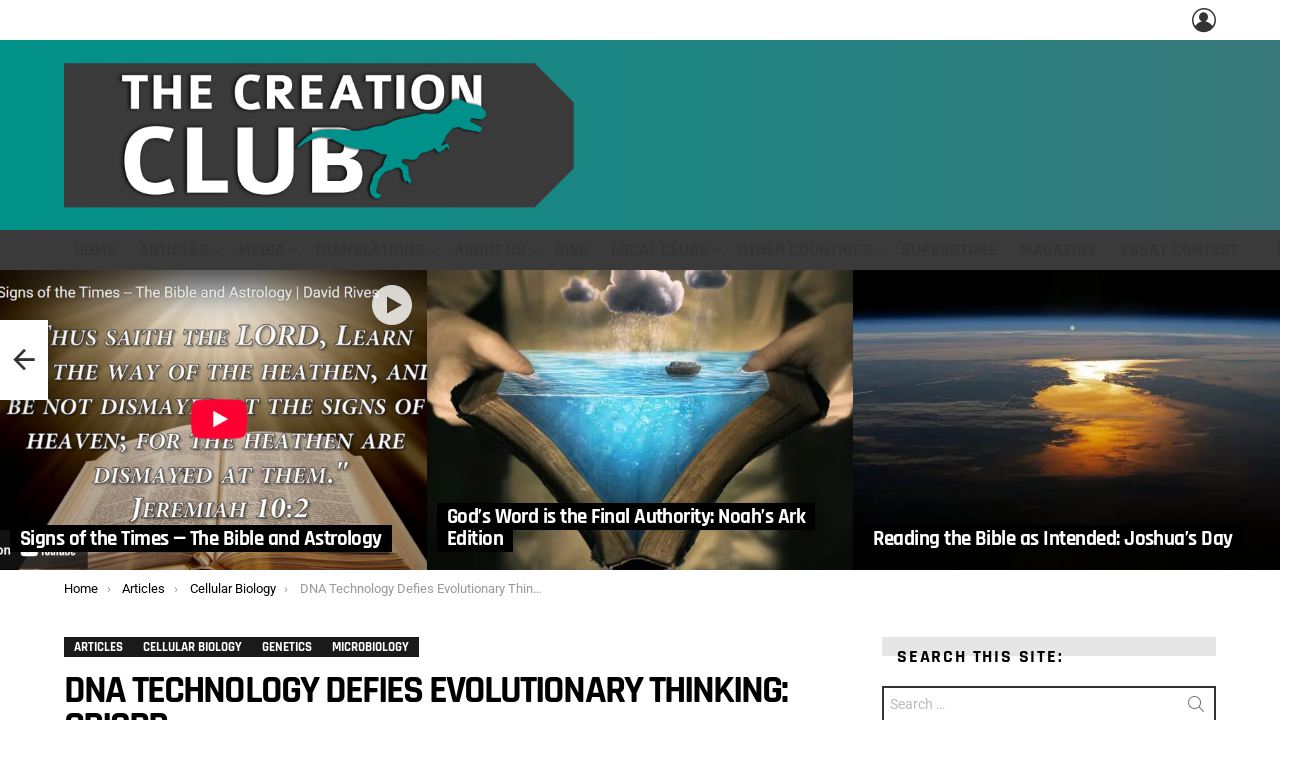

--- FILE ---
content_type: text/html; charset=UTF-8
request_url: https://thecreationclub.com/dna-technology-defies-evolutionary-thinking-crispr/
body_size: 84417
content:
<!-- This page is cached by the Hummingbird Performance plugin v3.18.1 - https://wordpress.org/plugins/hummingbird-performance/. --><!DOCTYPE html>
<!--[if IE 8]>
<html class="no-js g1-off-outside lt-ie10 lt-ie9" id="ie8" lang="en-US"><![endif]-->
<!--[if IE 9]>
<html class="no-js g1-off-outside lt-ie10" id="ie9" lang="en-US"><![endif]-->
<!--[if !IE]><!-->
<html class="no-js g1-off-outside" lang="en-US"><!--<![endif]-->
<head>
	<meta charset="UTF-8"/>
	<link rel="profile" href="http://gmpg.org/xfn/11"/>
	<link rel="pingback" href=""/>

	<title>DNA Technology Defies Evolutionary Thinking: CRISPR &#8211; The Creation Club | A Place for Biblical Creationists to Share and Learn</title><style id="wphb-used-css-post">@charset "UTF-8";/*! This file is auto-generated */.wp-block-button__link{color:#fff;background-color:#32373c;border-radius:9999px;box-shadow:none;text-decoration:none;padding:calc(.667em + 2px) calc(1.333em + 2px);font-size:1.125em}.wp-block-file__button{background:#32373c;color:#fff;text-decoration:none}body{--wp--preset--color--black:#000000;--wp--preset--color--cyan-bluish-gray:#abb8c3;--wp--preset--color--white:#ffffff;--wp--preset--color--pale-pink:#f78da7;--wp--preset--color--vivid-red:#cf2e2e;--wp--preset--color--luminous-vivid-orange:#ff6900;--wp--preset--color--luminous-vivid-amber:#fcb900;--wp--preset--color--light-green-cyan:#7bdcb5;--wp--preset--color--vivid-green-cyan:#00d084;--wp--preset--color--pale-cyan-blue:#8ed1fc;--wp--preset--color--vivid-cyan-blue:#0693e3;--wp--preset--color--vivid-purple:#9b51e0;--wp--preset--gradient--vivid-cyan-blue-to-vivid-purple:linear-gradient(135deg,rgba(6,147,227,1) 0%,rgb(155,81,224) 100%);--wp--preset--gradient--light-green-cyan-to-vivid-green-cyan:linear-gradient(135deg,rgb(122,220,180) 0%,rgb(0,208,130) 100%);--wp--preset--gradient--luminous-vivid-amber-to-luminous-vivid-orange:linear-gradient(135deg,rgba(252,185,0,1) 0%,rgba(255,105,0,1) 100%);--wp--preset--gradient--luminous-vivid-orange-to-vivid-red:linear-gradient(135deg,rgba(255,105,0,1) 0%,rgb(207,46,46) 100%);--wp--preset--gradient--very-light-gray-to-cyan-bluish-gray:linear-gradient(135deg,rgb(238,238,238) 0%,rgb(169,184,195) 100%);--wp--preset--gradient--cool-to-warm-spectrum:linear-gradient(135deg,rgb(74,234,220) 0%,rgb(151,120,209) 20%,rgb(207,42,186) 40%,rgb(238,44,130) 60%,rgb(251,105,98) 80%,rgb(254,248,76) 100%);--wp--preset--gradient--blush-light-purple:linear-gradient(135deg,rgb(255,206,236) 0%,rgb(152,150,240) 100%);--wp--preset--gradient--blush-bordeaux:linear-gradient(135deg,rgb(254,205,165) 0%,rgb(254,45,45) 50%,rgb(107,0,62) 100%);--wp--preset--gradient--luminous-dusk:linear-gradient(135deg,rgb(255,203,112) 0%,rgb(199,81,192) 50%,rgb(65,88,208) 100%);--wp--preset--gradient--pale-ocean:linear-gradient(135deg,rgb(255,245,203) 0%,rgb(182,227,212) 50%,rgb(51,167,181) 100%);--wp--preset--gradient--electric-grass:linear-gradient(135deg,rgb(202,248,128) 0%,rgb(113,206,126) 100%);--wp--preset--gradient--midnight:linear-gradient(135deg,rgb(2,3,129) 0%,rgb(40,116,252) 100%);--wp--preset--font-size--small:13px;--wp--preset--font-size--medium:20px;--wp--preset--font-size--large:36px;--wp--preset--font-size--x-large:42px}body .is-layout-flow>.alignleft{float:left;margin-inline-start:0;margin-inline-end:2em}body .is-layout-flow>.alignright{float:right;margin-inline-start:2em;margin-inline-end:0}body .is-layout-flow>.aligncenter{margin-left:auto!important;margin-right:auto!important}body .is-layout-constrained>.alignleft{float:left;margin-inline-start:0;margin-inline-end:2em}body .is-layout-constrained>.alignright{float:right;margin-inline-start:2em;margin-inline-end:0}body .is-layout-constrained>.aligncenter{margin-left:auto!important;margin-right:auto!important}body .is-layout-constrained>:where(:not(.alignleft):not(.alignright):not(.alignfull)){max-width:var(--wp--style--global--content-size);margin-left:auto!important;margin-right:auto!important}body .is-layout-constrained>.alignwide{max-width:var(--wp--style--global--wide-size)}body .is-layout-flex{display:flex}body .is-layout-flex{flex-wrap:wrap;align-items:center}body .is-layout-flex>*{margin:0}body .is-layout-grid{display:grid}body .is-layout-grid>*{margin:0}.has-black-color{color:var(--wp--preset--color--black)!important}.has-cyan-bluish-gray-color{color:var(--wp--preset--color--cyan-bluish-gray)!important}.has-white-color{color:var(--wp--preset--color--white)!important}.has-pale-pink-color{color:var(--wp--preset--color--pale-pink)!important}.has-vivid-red-color{color:var(--wp--preset--color--vivid-red)!important}.has-luminous-vivid-orange-color{color:var(--wp--preset--color--luminous-vivid-orange)!important}.has-luminous-vivid-amber-color{color:var(--wp--preset--color--luminous-vivid-amber)!important}.has-light-green-cyan-color{color:var(--wp--preset--color--light-green-cyan)!important}.has-vivid-green-cyan-color{color:var(--wp--preset--color--vivid-green-cyan)!important}.has-pale-cyan-blue-color{color:var(--wp--preset--color--pale-cyan-blue)!important}.has-vivid-cyan-blue-color{color:var(--wp--preset--color--vivid-cyan-blue)!important}.has-vivid-purple-color{color:var(--wp--preset--color--vivid-purple)!important}.has-black-background-color{background-color:var(--wp--preset--color--black)!important}.has-cyan-bluish-gray-background-color{background-color:var(--wp--preset--color--cyan-bluish-gray)!important}.has-white-background-color{background-color:var(--wp--preset--color--white)!important}.has-pale-pink-background-color{background-color:var(--wp--preset--color--pale-pink)!important}.has-vivid-red-background-color{background-color:var(--wp--preset--color--vivid-red)!important}.has-luminous-vivid-orange-background-color{background-color:var(--wp--preset--color--luminous-vivid-orange)!important}.has-luminous-vivid-amber-background-color{background-color:var(--wp--preset--color--luminous-vivid-amber)!important}.has-light-green-cyan-background-color{background-color:var(--wp--preset--color--light-green-cyan)!important}.has-vivid-green-cyan-background-color{background-color:var(--wp--preset--color--vivid-green-cyan)!important}.has-pale-cyan-blue-background-color{background-color:var(--wp--preset--color--pale-cyan-blue)!important}.has-vivid-cyan-blue-background-color{background-color:var(--wp--preset--color--vivid-cyan-blue)!important}.has-vivid-purple-background-color{background-color:var(--wp--preset--color--vivid-purple)!important}.has-black-border-color{border-color:var(--wp--preset--color--black)!important}.has-cyan-bluish-gray-border-color{border-color:var(--wp--preset--color--cyan-bluish-gray)!important}.has-white-border-color{border-color:var(--wp--preset--color--white)!important}.has-pale-pink-border-color{border-color:var(--wp--preset--color--pale-pink)!important}.has-vivid-red-border-color{border-color:var(--wp--preset--color--vivid-red)!important}.has-luminous-vivid-orange-border-color{border-color:var(--wp--preset--color--luminous-vivid-orange)!important}.has-luminous-vivid-amber-border-color{border-color:var(--wp--preset--color--luminous-vivid-amber)!important}.has-light-green-cyan-border-color{border-color:var(--wp--preset--color--light-green-cyan)!important}.has-vivid-green-cyan-border-color{border-color:var(--wp--preset--color--vivid-green-cyan)!important}.has-pale-cyan-blue-border-color{border-color:var(--wp--preset--color--pale-cyan-blue)!important}.has-vivid-cyan-blue-border-color{border-color:var(--wp--preset--color--vivid-cyan-blue)!important}.has-vivid-purple-border-color{border-color:var(--wp--preset--color--vivid-purple)!important}.has-vivid-cyan-blue-to-vivid-purple-gradient-background{background:var(--wp--preset--gradient--vivid-cyan-blue-to-vivid-purple)!important}.has-light-green-cyan-to-vivid-green-cyan-gradient-background{background:var(--wp--preset--gradient--light-green-cyan-to-vivid-green-cyan)!important}.has-luminous-vivid-amber-to-luminous-vivid-orange-gradient-background{background:var(--wp--preset--gradient--luminous-vivid-amber-to-luminous-vivid-orange)!important}.has-luminous-vivid-orange-to-vivid-red-gradient-background{background:var(--wp--preset--gradient--luminous-vivid-orange-to-vivid-red)!important}.has-very-light-gray-to-cyan-bluish-gray-gradient-background{background:var(--wp--preset--gradient--very-light-gray-to-cyan-bluish-gray)!important}.has-cool-to-warm-spectrum-gradient-background{background:var(--wp--preset--gradient--cool-to-warm-spectrum)!important}.has-blush-light-purple-gradient-background{background:var(--wp--preset--gradient--blush-light-purple)!important}.has-blush-bordeaux-gradient-background{background:var(--wp--preset--gradient--blush-bordeaux)!important}.has-luminous-dusk-gradient-background{background:var(--wp--preset--gradient--luminous-dusk)!important}.has-pale-ocean-gradient-background{background:var(--wp--preset--gradient--pale-ocean)!important}.has-electric-grass-gradient-background{background:var(--wp--preset--gradient--electric-grass)!important}.has-midnight-gradient-background{background:var(--wp--preset--gradient--midnight)!important}.has-small-font-size{font-size:var(--wp--preset--font-size--small)!important}.has-medium-font-size{font-size:var(--wp--preset--font-size--medium)!important}.has-large-font-size{font-size:var(--wp--preset--font-size--large)!important}.has-x-large-font-size{font-size:var(--wp--preset--font-size--x-large)!important}.wp-block-navigation a:where(:not(.wp-element-button)){color:inherit}.wp-block-pullquote{font-size:1.5em;line-height:1.6}@-webkit-keyframes bgslide{from{background-position-x:0}to{background-position-x:-200%}}@keyframes bgslide{from{background-position-x:0}to{background-position-x:-200%}}.wpp-shortcode-placeholder,.wpp-widget-block-placeholder,.wpp-widget-placeholder{margin:0 auto;width:60px;height:3px;background:#dd3737;background:linear-gradient(90deg,#dd3737 0,#571313 10%,#dd3737 100%);background-size:200% auto;border-radius:3px;-webkit-animation:bgslide 1s infinite linear;animation:bgslide 1s infinite linear}.no-js img.lazyload{display:none}figure.wp-block-image img.lazyloading{min-width:150px}.lazyload,.lazyloading{opacity:0}.lazyloaded{opacity:1;transition:opacity .4s;transition-delay:0s}@font-face{font-family:bimber;src:url("https://thecreationclub.com/wp-content/themes/bimber/css/9.2.5/bimber/fonts/bimber.eot");src:url("https://thecreationclub.com/wp-content/themes/bimber/css/9.2.5/bimber/fonts/bimber.eot?#iefix") format("embedded-opentype"),url("https://thecreationclub.com/wp-content/themes/bimber/css/9.2.5/bimber/fonts/bimber.woff") format("woff"),url("https://thecreationclub.com/wp-content/themes/bimber/css/9.2.5/bimber/fonts/bimber.ttf") format("truetype"),url("https://thecreationclub.com/wp-content/themes/bimber/css/9.2.5/bimber/fonts/bimber.svg#bimber") format("svg");font-weight:400;font-style:normal;font-display:block}@media screen and (min-width:783px){.hustle-ui:not(.hustle-size--small).module_id_2 .hustle-slidein-content .hustle-optin{max-width:100%}}@media screen and (min-width:783px){.hustle-ui:not(.hustle-size--small).module_id_2 .hustle-slidein-content{max-width:30%}}.hustle-ui.module_id_2 .hustle-slidein-content{-moz-box-shadow:0 0 0 0 transparent;-webkit-box-shadow:0 0 0 0 transparent;box-shadow:0 0 0 0 transparent}@media screen and (min-width:783px){.hustle-ui:not(.hustle-size--small).module_id_2 .hustle-slidein-content{-moz-box-shadow:0 0 0 0 transparent;-webkit-box-shadow:0 0 0 0 transparent;box-shadow:0 0 0 0 transparent}}.hustle-ui.module_id_2 .hustle-layout .hustle-layout-body{margin:0;padding:90px 30px 90px 30px;border-width:11px 11px 11px 11px;border-style:solid;border-color:#7dc7c3;border-radius:0 0 0 0;overflow:hidden;background-color:rgba(255,255,255,.76)}@media screen and (min-width:783px){.hustle-ui:not(.hustle-size--small).module_id_2 .hustle-layout .hustle-layout-body{margin:0;padding:90px 90px 90px 90px;border-width:11px 11px 11px 11px;border-style:solid;border-radius:0 0 0 0}}.hustle-ui.module_id_2 .hustle-layout .hustle-layout-content{padding:0;border-width:0 0 0 0;border-style:solid;border-radius:0 0 0 0;border-color:#7dc7c3;background-color:rgba(0,0,0,0);-moz-box-shadow:0 0 0 0 transparent;-webkit-box-shadow:0 0 0 0 transparent;box-shadow:0 0 0 0 transparent}.hustle-ui.module_id_2 .hustle-main-wrapper{position:relative;padding:32px 0 0}@media screen and (min-width:783px){.hustle-ui:not(.hustle-size--small).module_id_2 .hustle-layout .hustle-layout-content{padding:0;border-width:0 0 0 0;border-style:solid;border-radius:0 0 0 0;-moz-box-shadow:0 0 0 0 transparent;-webkit-box-shadow:0 0 0 0 transparent;box-shadow:0 0 0 0 transparent}}@media screen and (min-width:783px){.hustle-ui:not(.hustle-size--small).module_id_2 .hustle-main-wrapper{padding:32px 0 0}}.hustle-ui.module_id_2 .hustle-layout .hustle-content{margin:0;padding:10px 10px 10px 10px;border-width:0 0 0 0;border-style:solid;border-radius:0 0 0 0;border-color:transparent;background-color:rgba(0,0,0,0);-moz-box-shadow:0 0 0 0 transparent;-webkit-box-shadow:0 0 0 0 transparent;box-shadow:0 0 0 0 transparent}.hustle-ui.module_id_2 .hustle-layout .hustle-content .hustle-content-wrap{padding:10px 0 10px 0}@media screen and (min-width:783px){.hustle-ui:not(.hustle-size--small).module_id_2 .hustle-layout .hustle-content{margin:0;padding:0 0 15px 0;border-width:0 0 0 0;border-style:solid;border-radius:0 0 0 0;-moz-box-shadow:0 0 0 0 transparent;-webkit-box-shadow:0 0 0 0 transparent;box-shadow:0 0 0 0 transparent}.hustle-ui:not(.hustle-size--small).module_id_2 .hustle-layout .hustle-content .hustle-content-wrap{padding:0 0 15px 0}}.hustle-ui.module_id_2 .hustle-layout .hustle-title{display:block;margin:0;padding:0;border-width:0 0 0 0;border-style:solid;border-color:transparent;border-radius:0 0 0 0;background-color:rgba(0,0,0,0);box-shadow:0 0 0 0 transparent;-moz-box-shadow:0 0 0 0 transparent;-webkit-box-shadow:0 0 0 0 transparent;color:#595959;font:700 30px/30px Titillium Web;font-style:normal;letter-spacing:2.5px;text-transform:uppercase;text-decoration:none;text-align:center}@media screen and (min-width:783px){.hustle-ui:not(.hustle-size--small).module_id_2 .hustle-layout .hustle-title{margin:0;padding:0;border-width:0 0 0 0;border-style:solid;border-radius:0 0 0 0;box-shadow:0 0 0 0 transparent;-moz-box-shadow:0 0 0 0 transparent;-webkit-box-shadow:0 0 0 0 transparent;font:700 30px/30px Titillium Web;font-style:normal;letter-spacing:2.5px;text-transform:uppercase;text-decoration:none;text-align:center}}.hustle-ui.module_id_2 .hustle-layout .hustle-subtitle{display:block;margin:0;padding:0;border-width:0 0 0 0;border-style:solid;border-color:transparent;border-radius:0 0 0 0;background-color:rgba(0,0,0,0);box-shadow:0 0 0 0 transparent;-moz-box-shadow:0 0 0 0 transparent;-webkit-box-shadow:0 0 0 0 transparent;color:#878787;font:700 20px/25px Titillium Web;font-style:normal;letter-spacing:0;text-transform:none;text-decoration:none;text-align:center}@media screen and (min-width:783px){.hustle-ui:not(.hustle-size--small).module_id_2 .hustle-layout .hustle-subtitle{margin:0;padding:0;border-width:0 0 0 0;border-style:solid;border-radius:0 0 0 0;box-shadow:0 0 0 0 transparent;-moz-box-shadow:0 0 0 0 transparent;-webkit-box-shadow:0 0 0 0 transparent;font:700 20px/25px Titillium Web;font-style:normal;letter-spacing:0;text-transform:none;text-decoration:none;text-align:center}}.hustle-ui.module_id_2 .hustle-layout .hustle-group-content{margin:10px 0 10px 0;padding:0;border-color:transparent;border-width:0 0 0 0;border-style:solid;color:#2d2d2d}.hustle-ui.module_id_2 .hustle-layout .hustle-group-content b,.hustle-ui.module_id_2 .hustle-layout .hustle-group-content strong{font-weight:700}.hustle-ui.module_id_2 .hustle-layout .hustle-group-content a,.hustle-ui.module_id_2 .hustle-layout .hustle-group-content a:visited{color:#38c5b5}.hustle-ui.module_id_2 .hustle-layout .hustle-group-content a:hover{color:#2da194}.hustle-ui.module_id_2 .hustle-layout .hustle-group-content a:active,.hustle-ui.module_id_2 .hustle-layout .hustle-group-content a:focus{color:#2da194}@media screen and (min-width:783px){.hustle-ui:not(.hustle-size--small).module_id_2 .hustle-layout .hustle-group-content{margin:30px 0 0 0;padding:0;border-width:0 0 0 0;border-style:solid}}.hustle-ui.module_id_2 .hustle-layout .hustle-group-content{color:#2d2d2d;font-size:16px;line-height:26px;font-family:Titillium Web}@media screen and (min-width:783px){.hustle-ui:not(.hustle-size--small).module_id_2 .hustle-layout .hustle-group-content{font-size:16px;line-height:26px}}.hustle-ui.module_id_2 .hustle-layout .hustle-group-content p:not([class*=forminator-]){margin:0 0 10px;color:#2d2d2d;font:normal 16px/26px Titillium Web;font-style:normal;letter-spacing:-.25px;text-transform:none;text-decoration:none}.hustle-ui.module_id_2 .hustle-layout .hustle-group-content p:not([class*=forminator-]):last-child{margin-bottom:0}@media screen and (min-width:783px){.hustle-ui:not(.hustle-size--small).module_id_2 .hustle-layout .hustle-group-content p:not([class*=forminator-]){margin:0 0 10px;font:normal 16px/26px Titillium Web;font-style:normal;letter-spacing:-.25px;text-transform:none;text-decoration:none}.hustle-ui:not(.hustle-size--small).module_id_2 .hustle-layout .hustle-group-content p:not([class*=forminator-]):last-child{margin-bottom:0}}.hustle-ui.module_id_2 .hustle-layout .hustle-group-content h1:not([class*=forminator-]){margin:0 0 10px;color:#2d2d2d;font:700 28px/1.4em Roboto;font-style:normal;letter-spacing:0;text-transform:none;text-decoration:none}.hustle-ui.module_id_2 .hustle-layout .hustle-group-content h1:not([class*=forminator-]):last-child{margin-bottom:0}@media screen and (min-width:783px){.hustle-ui:not(.hustle-size--small).module_id_2 .hustle-layout .hustle-group-content h1:not([class*=forminator-]){margin:0 0 10px;font:700 28px/1.4em Roboto;font-style:normal;letter-spacing:0;text-transform:none;text-decoration:none}.hustle-ui:not(.hustle-size--small).module_id_2 .hustle-layout .hustle-group-content h1:not([class*=forminator-]):last-child{margin-bottom:0}}.hustle-ui.module_id_2 .hustle-layout .hustle-group-content h2:not([class*=forminator-]){margin:0 0 10px;color:#2d2d2d;font:700 22px/1.4em Roboto;font-style:normal;letter-spacing:0;text-transform:none;text-decoration:none}.hustle-ui.module_id_2 .hustle-layout .hustle-group-content h2:not([class*=forminator-]):last-child{margin-bottom:0}@media screen and (min-width:783px){.hustle-ui:not(.hustle-size--small).module_id_2 .hustle-layout .hustle-group-content h2:not([class*=forminator-]){margin:0 0 10px;font:700 22px/1.4em Roboto;font-style:normal;letter-spacing:0;text-transform:none;text-decoration:none}.hustle-ui:not(.hustle-size--small).module_id_2 .hustle-layout .hustle-group-content h2:not([class*=forminator-]):last-child{margin-bottom:0}}.hustle-ui.module_id_2 .hustle-layout .hustle-group-content h3:not([class*=forminator-]){margin:0 0 10px;color:#2d2d2d;font:700 18px/1.4em Roboto;font-style:normal;letter-spacing:0;text-transform:none;text-decoration:none}.hustle-ui.module_id_2 .hustle-layout .hustle-group-content h3:not([class*=forminator-]):last-child{margin-bottom:0}@media screen and (min-width:783px){.hustle-ui:not(.hustle-size--small).module_id_2 .hustle-layout .hustle-group-content h3:not([class*=forminator-]){margin:0 0 10px;font:700 18px/1.4em Roboto;font-style:normal;letter-spacing:0;text-transform:none;text-decoration:none}.hustle-ui:not(.hustle-size--small).module_id_2 .hustle-layout .hustle-group-content h3:not([class*=forminator-]):last-child{margin-bottom:0}}.hustle-ui.module_id_2 .hustle-layout .hustle-group-content h4:not([class*=forminator-]){margin:0 0 10px;color:#2d2d2d;font:700 16px/1.4em Roboto;font-style:normal;letter-spacing:0;text-transform:none;text-decoration:none}.hustle-ui.module_id_2 .hustle-layout .hustle-group-content h4:not([class*=forminator-]):last-child{margin-bottom:0}@media screen and (min-width:783px){.hustle-ui:not(.hustle-size--small).module_id_2 .hustle-layout .hustle-group-content h4:not([class*=forminator-]){margin:0 0 10px;font:700 16px/1.4em Roboto;font-style:normal;letter-spacing:0;text-transform:none;text-decoration:none}.hustle-ui:not(.hustle-size--small).module_id_2 .hustle-layout .hustle-group-content h4:not([class*=forminator-]):last-child{margin-bottom:0}}.hustle-ui.module_id_2 .hustle-layout .hustle-group-content h5:not([class*=forminator-]){margin:0 0 10px;color:#2d2d2d;font:700 14px/1.4em Roboto;font-style:normal;letter-spacing:0;text-transform:none;text-decoration:none}.hustle-ui.module_id_2 .hustle-layout .hustle-group-content h5:not([class*=forminator-]):last-child{margin-bottom:0}@media screen and (min-width:783px){.hustle-ui:not(.hustle-size--small).module_id_2 .hustle-layout .hustle-group-content h5:not([class*=forminator-]){margin:0 0 10px;font:700 14px/1.4em Roboto;font-style:normal;letter-spacing:0;text-transform:none;text-decoration:none}.hustle-ui:not(.hustle-size--small).module_id_2 .hustle-layout .hustle-group-content h5:not([class*=forminator-]):last-child{margin-bottom:0}}.hustle-ui.module_id_2 .hustle-layout .hustle-group-content h6:not([class*=forminator-]){margin:0 0 10px;color:#2d2d2d;font:700 12px/1.4em Roboto;font-style:normal;letter-spacing:0;text-transform:uppercase;text-decoration:none}.hustle-ui.module_id_2 .hustle-layout .hustle-group-content h6:not([class*=forminator-]):last-child{margin-bottom:0}@media screen and (min-width:783px){.hustle-ui:not(.hustle-size--small).module_id_2 .hustle-layout .hustle-group-content h6:not([class*=forminator-]){margin:0 0 10px;font:700 12px/1.4em Roboto;font-style:normal;letter-spacing:0;text-transform:uppercase;text-decoration:none}.hustle-ui:not(.hustle-size--small).module_id_2 .hustle-layout .hustle-group-content h6:not([class*=forminator-]):last-child{margin-bottom:0}}.hustle-ui.module_id_2 .hustle-layout .hustle-group-content ol:not([class*=forminator-]),.hustle-ui.module_id_2 .hustle-layout .hustle-group-content ul:not([class*=forminator-]){margin:0 0 10px}.hustle-ui.module_id_2 .hustle-layout .hustle-group-content ol:not([class*=forminator-]):last-child,.hustle-ui.module_id_2 .hustle-layout .hustle-group-content ul:not([class*=forminator-]):last-child{margin-bottom:0}.hustle-ui.module_id_2 .hustle-layout .hustle-group-content li:not([class*=forminator-]){margin:0 0 5px;color:#2d2d2d;font:400 14px/1.45em Roboto;font-style:normal;letter-spacing:0;text-transform:none;text-decoration:none}.hustle-ui.module_id_2 .hustle-layout .hustle-group-content li:not([class*=forminator-]):last-child{margin-bottom:0}.hustle-ui.module_id_2 .hustle-layout .hustle-group-content ol:not([class*=forminator-]) li:before{color:#adb5b7}.hustle-ui.module_id_2 .hustle-layout .hustle-group-content ul:not([class*=forminator-]) li:before{background-color:#adb5b7}@media screen and (min-width:783px){.hustle-ui.module_id_2 .hustle-layout .hustle-group-content ol:not([class*=forminator-]),.hustle-ui.module_id_2 .hustle-layout .hustle-group-content ul:not([class*=forminator-]){margin:0 0 20px}.hustle-ui.module_id_2 .hustle-layout .hustle-group-content ol:not([class*=forminator-]):last-child,.hustle-ui.module_id_2 .hustle-layout .hustle-group-content ul:not([class*=forminator-]):last-child{margin:0}}@media screen and (min-width:783px){.hustle-ui:not(.hustle-size--small).module_id_2 .hustle-layout .hustle-group-content li:not([class*=forminator-]){margin:0 0 5px;font:400 14px/1.45em Roboto;font-style:normal;letter-spacing:0;text-transform:none;text-decoration:none}.hustle-ui:not(.hustle-size--small).module_id_2 .hustle-layout .hustle-group-content li:not([class*=forminator-]):last-child{margin-bottom:0}}.hustle-ui.module_id_2 .hustle-layout .hustle-group-content blockquote{margin-right:0;margin-left:0}.hustle-ui.module_id_2 .hustle-layout .hustle-layout-footer{margin:10px 0 0 0;text-align:center}.hustle-ui.module_id_2 .hustle-layout .hustle-nsa-link{font-size:14px;line-height:22px;font-family:Roboto;letter-spacing:-.22px}.hustle-ui.module_id_2 .hustle-layout .hustle-nsa-link a,.hustle-ui.module_id_2 .hustle-layout .hustle-nsa-link a:visited{color:#414141;font-weight:400;font-style:normal;text-transform:none;text-decoration:none}.hustle-ui.module_id_2 .hustle-layout .hustle-nsa-link a:hover{color:#0d0d0d}.hustle-ui.module_id_2 .hustle-layout .hustle-nsa-link a:active,.hustle-ui.module_id_2 .hustle-layout .hustle-nsa-link a:focus{color:#0d0d0d}@media screen and (min-width:783px){.hustle-ui:not(.hustle-size--small).module_id_2 .hustle-layout .hustle-layout-footer{margin:15px 0 0 0;text-align:center}.hustle-ui:not(.hustle-size--small).module_id_2 .hustle-layout .hustle-nsa-link{font-size:14px;line-height:22px;letter-spacing:-.22px}.hustle-ui:not(.hustle-size--small).module_id_2 .hustle-layout .hustle-nsa-link a{font-weight:400;font-style:normal;text-transform:none;text-decoration:none}}button.hustle-button-close .hustle-icon-close:before{font-size:inherit}.hustle-ui.module_id_2 button.hustle-button-close{color:#565656;background:0 0;border-radius:0;position:absolute;z-index:1;display:block;width:32px;height:32px;right:0;left:auto;top:0;bottom:auto;transform:unset}.hustle-ui.module_id_2 button.hustle-button-close .hustle-icon-close{font-size:12px}.hustle-ui.module_id_2 button.hustle-button-close:hover{color:#0d0d0d}.hustle-ui.module_id_2 button.hustle-button-close:focus{color:#0d0d0d}@media screen and (min-width:783px){.hustle-ui:not(.hustle-size--small).module_id_2 button.hustle-button-close .hustle-icon-close{font-size:12px}.hustle-ui:not(.hustle-size--small).module_id_2 button.hustle-button-close{background:0 0;border-radius:0;display:block;width:32px;height:32px;right:0;left:auto;top:0;bottom:auto;transform:unset}}.hustle-ui.module_id_2 .hustle-layout .hustle-layout-form{margin:0;padding:15px 0 0 0;border-width:0 0 0 0;border-style:solid;border-color:#7dc7c3;border-radius:0 0 0 0;background-color:rgba(0,0,0,0)}@media screen and (min-width:783px){.hustle-ui:not(.hustle-size--small).module_id_2 .hustle-layout .hustle-layout-form{margin:0;padding:15px 0 0 0;border-width:0 0 0 0;border-style:solid;border-radius:0 0 0 0}}.hustle-ui.module_id_2 .hustle-form .hustle-form-fields{display:block}.hustle-ui.module_id_2 .hustle-form .hustle-form-fields .hustle-field{margin-bottom:5px}.hustle-ui.module_id_2 .hustle-form .hustle-form-fields .hustle-button{width:100%}@media screen and (min-width:783px){.hustle-ui:not(.hustle-size--small).module_id_2 .hustle-form .hustle-form-fields .hustle-field{margin-bottom:0}}.hustle-ui.module_id_2 .hustle-field .hustle-input{margin:0;padding:10px 19px 10px 19px;border-width:1px 1px 1px 1px;border-style:solid;border-color:#7dc7c3;border-radius:0 0 0 0;background-color:#fff;box-shadow:0 0 0 0 transparent;-moz-box-shadow:0 0 0 0 transparent;-webkit-box-shadow:0 0 0 0 transparent;color:#0d0d0d;font:normal 14px/22px Roboto;font-style:normal;letter-spacing:-.25px;text-transform:none;text-align:left}.hustle-ui.module_id_2 .hustle-field .hustle-input:hover{border-color:#fff;background-color:#fff}.hustle-ui.module_id_2 .hustle-field .hustle-input:focus{border-color:#fff;background-color:#fff}.hustle-ui.module_id_2 .hustle-field-error.hustle-field .hustle-input{border-color:#e12e2e!important;background-color:#fff!important}.hustle-ui.module_id_2 .hustle-field .hustle-input+.hustle-input-label [class*=hustle-icon-]{color:#0d0d0d}.hustle-ui.module_id_2 .hustle-field .hustle-input:hover+.hustle-input-label [class*=hustle-icon-]{color:#0d0d0d}.hustle-ui.module_id_2 .hustle-field .hustle-input:focus+.hustle-input-label [class*=hustle-icon-]{color:#0d0d0d}.hustle-ui.module_id_2 .hustle-field-error.hustle-field .hustle-input+.hustle-input-label [class*=hustle-icon-]{color:#e12e2e}.hustle-ui.module_id_2 .hustle-field .hustle-input+.hustle-input-label{padding:10px 19px 10px 19px;border-width:1px 1px 1px 1px;border-style:solid;border-color:transparent;color:#888;font:normal 14px/22px Roboto;font-style:normal;letter-spacing:-.25px;text-transform:none;text-align:left}@media screen and (min-width:783px){.hustle-ui:not(.hustle-size--small).module_id_2 .hustle-field .hustle-input{padding:10px 19px 10px 19px;border-width:1px 1px 1px 1px;border-style:solid;border-radius:0 0 0 0;box-shadow:0 0 0 0 transparent;-moz-box-shadow:0 0 0 0 transparent;-webkit-box-shadow:0 0 0 0 transparent;font:normal 14px/22px Roboto;font-style:normal;letter-spacing:-.25px;text-transform:none;text-align:left}}@media screen and (min-width:783px){.hustle-ui:not(.hustle-size--small).module_id_2 .hustle-field .hustle-input+.hustle-input-label{padding:10px 19px 10px 19px;border-width:1px 1px 1px 1px;font:normal 14px/22px Roboto;font-style:normal;letter-spacing:-.25px;text-transform:none;text-align:left}}.hustle-ui.module_id_2 .hustle-select2+.select2{box-shadow:0 0 0 0 transparent;-moz-box-shadow:0 0 0 0 transparent;-webkit-box-shadow:0 0 0 0 transparent}.hustle-ui.module_id_2 .hustle-select2+.select2 .select2-selection--single{margin:0;padding:0 19px 0 19px;border-width:1px 1px 1px 1px;border-style:solid;border-color:#b0bec6;border-radius:0 0 0 0;background-color:#fff}.hustle-ui.module_id_2 .hustle-select2+.select2 .select2-selection--single .select2-selection__rendered{padding:10px 0 10px 0;color:#5d7380;font:normal 14px/22px Roboto;font-style:normal}.hustle-ui.module_id_2 .hustle-select2+.select2 .select2-selection--single .select2-selection__rendered .select2-selection__placeholder{color:#aaa}.hustle-ui.module_id_2 .hustle-select2+.select2:hover .select2-selection--single{border-color:#4f5f6b;background-color:#fff}.hustle-ui.module_id_2 .hustle-select2+.select2.select2-container--open .select2-selection--single{border-color:#4f5f6b;background-color:#fff}.hustle-ui.module_id_2 .hustle-select2.hustle-field-error+.select2 .select2-selection--single{border-color:#d43858!important;background-color:#fff!important}.hustle-ui.module_id_2 .hustle-select2+.select2+.hustle-input-label{color:#aaa;font:normal 14px/22px Roboto;font-style:normal;letter-spacing:-.25px;text-transform:none;text-align:left}.hustle-ui.module_id_2 .hustle-select2+.select2 .select2-selection--single .select2-selection__arrow{color:#38c5b5}.hustle-ui.module_id_2 .hustle-select2+.select2:hover .select2-selection--single .select2-selection__arrow{color:#49e2d1}.hustle-ui.module_id_2 .hustle-select2+.select2.select2-container--open .select2-selection--single .select2-selection__arrow{color:#49e2d1}.hustle-ui.module_id_2 .hustle-select2.hustle-field-error+.select2 .select2-selection--single .select2-selection__arrow{color:#d43858!important}@media screen and (min-width:783px){.hustle-ui:not(.hustle-size--small).module_id_2 .hustle-select2+.select2{box-shadow:0 0 0 0 transparent;-moz-box-shadow:0 0 0 0 transparent;-webkit-box-shadow:0 0 0 0 transparent}.hustle-ui:not(.hustle-size--small).module_id_2 .hustle-select2+.select2 .select2-selection--single{padding:0 19px 0 19px;border-width:1px 1px 1px 1px;border-style:solid;border-radius:0 0 0 0}.hustle-ui:not(.hustle-size--small).module_id_2 .hustle-select2+.select2 .select2-selection--single .select2-selection__rendered{padding:10px 0 10px 0;font:normal 14px/22px Roboto;font-style:normal;letter-spacing:-.25px;text-transform:none;text-align:left}.hustle-ui:not(.hustle-size--small).module_id_2 .hustle-select2+.select2+.hustle-input-label{font:normal 14px/22px Roboto;font-style:normal;letter-spacing:-.25px;text-transform:none;text-align:left}}.hustle-module-2.hustle-dropdown{background-color:#fff}.hustle-module-2.hustle-dropdown .select2-results .select2-results__options .select2-results__option{color:#5d7380;background-color:transparent}.hustle-module-2.hustle-dropdown .select2-results .select2-results__options .select2-results__option.select2-results__option--highlighted{color:#fff;background-color:#adb5b7}.hustle-module-2.hustle-dropdown .select2-results .select2-results__options .select2-results__option[aria-selected=true]{color:#fff;background-color:#38c5b5}.hustle-ui.module_id_2 .hustle-timepicker .ui-timepicker{background-color:#fff}.hustle-ui.module_id_2 .hustle-timepicker .ui-timepicker .ui-timepicker-viewport a{color:#5d7380;background-color:transparent}.hustle-ui.module_id_2 .hustle-timepicker .ui-timepicker .ui-timepicker-viewport a:focus,.hustle-ui.module_id_2 .hustle-timepicker .ui-timepicker .ui-timepicker-viewport a:hover{color:#fff;background-color:#adb5b7}.hustle-ui.module_id_2 .hustle-form .hustle-radio span[aria-hidden]{border-width:0 0 0 0;border-style:solid;border-color:#b0bec6;background-color:#fff}.hustle-ui.module_id_2 .hustle-form .hustle-radio span:not([aria-hidden]){color:#fff;font:400 12px/20px Roboto;font-style:normal;letter-spacing:0;text-transform:none;text-decoration:none;text-align:left}.hustle-ui.module_id_2 .hustle-form .hustle-radio input:checked+span[aria-hidden]{border-color:#4f5f6b;background-color:#fff}.hustle-ui.module_id_2 .hustle-form .hustle-radio input:checked+span[aria-hidden]:before{background-color:#38c5b5}@media screen and (min-width:783px){.hustle-ui:not(.hustle-size--small).module_id_2 .hustle-form .hustle-radio span[aria-hidden]{border-width:0 0 0 0;border-style:solid}.hustle-ui:not(.hustle-size--small).module_id_2 .hustle-form .hustle-radio span:not([aria-hidden]){font:400 12px/20px Roboto;font-style:normal;letter-spacing:0;text-transform:none;text-decoration:none;text-align:left}}.hustle-ui.module_id_2 .hustle-form .hustle-checkbox:not(.hustle-gdpr) span[aria-hidden]{border-width:0 0 0 0;border-style:solid;border-color:#b0bec6;border-radius:0 0 0 0;background-color:#fff}.hustle-ui.module_id_2 .hustle-form .hustle-checkbox:not(.hustle-gdpr) span:not([aria-hidden]){color:#fff;font:400 12px/20px Roboto;font-style:normal;letter-spacing:0;text-transform:none;text-decoration:none;text-align:left}.hustle-ui.module_id_2 .hustle-form .hustle-checkbox:not(.hustle-gdpr) input:checked+span[aria-hidden]{border-color:#4f5f6b;background-color:#fff}.hustle-ui.module_id_2 .hustle-form .hustle-checkbox:not(.hustle-gdpr) input:checked+span[aria-hidden]:before{color:#38c5b5}@media screen and (min-width:783px){.hustle-ui:not(.hustle-size--small).module_id_2 .hustle-form .hustle-checkbox:not(.hustle-gdpr) span[aria-hidden]{border-width:0 0 0 0;border-style:solid;border-radius:0 0 0 0}.hustle-ui:not(.hustle-size--small).module_id_2 .hustle-form .hustle-checkbox:not(.hustle-gdpr) span:not([aria-hidden]){font:400 12px/20px Roboto;font-style:normal;letter-spacing:0;text-transform:none;text-decoration:none;text-align:left}}.hustle-module-2.hustle-calendar:before{background-color:#fff}.hustle-module-2.hustle-calendar .ui-datepicker-header .ui-datepicker-title{color:#35414a}.hustle-module-2.hustle-calendar .ui-datepicker-header .ui-corner-all,.hustle-module-2.hustle-calendar .ui-datepicker-header .ui-corner-all:visited{color:#5d7380}.hustle-module-2.hustle-calendar .ui-datepicker-header .ui-corner-all:hover{color:#5d7380}.hustle-module-2.hustle-calendar .ui-datepicker-header .ui-corner-all:active,.hustle-module-2.hustle-calendar .ui-datepicker-header .ui-corner-all:focus{color:#5d7380}.hustle-module-2.hustle-calendar .ui-datepicker-calendar thead th{color:#35414a}.hustle-module-2.hustle-calendar .ui-datepicker-calendar tbody tr td a,.hustle-module-2.hustle-calendar .ui-datepicker-calendar tbody tr td a:visited{background-color:#fff;color:#5d7380}.hustle-module-2.hustle-calendar .ui-datepicker-calendar tbody tr td a:hover{background-color:#38c5b5;color:#fff}.hustle-module-2.hustle-calendar .ui-datepicker-calendar tbody tr td a:active,.hustle-module-2.hustle-calendar .ui-datepicker-calendar tbody tr td a:focus{background-color:#38c5b5;color:#fff}.hustle-ui.module_id_2 .hustle-form button.hustle-button-submit{padding:9px 34px 9px 34px;border-width:2px 2px 2px 2px;border-style:solid;border-color:#7dc7c3;border-radius:0 0 0 0;background-color:#00928a;-moz-box-shadow:0 0 0 0 transparent;-webkit-box-shadow:0 0 0 0 transparent;box-shadow:0 0 0 0 transparent;color:#fff;font:500 14px/22px Roboto;font-style:normal;letter-spacing:1.5px;text-transform:uppercase;text-decoration:none}.hustle-ui.module_id_2 .hustle-form button.hustle-button-submit:hover{border-color:#c9853d;background-color:#c9853d;color:#fff}.hustle-ui.module_id_2 .hustle-form button.hustle-button-submit:focus{border-color:#4d99f7;background-color:#dfa161;color:#fff}@media screen and (min-width:783px){.hustle-ui:not(.hustle-size--small).module_id_2 .hustle-form button.hustle-button-submit{padding:9px 34px 9px 34px;border-width:2px 2px 2px 2px;border-style:solid;border-radius:0 0 0 0;box-shadow:0 0 0 0 transparent;-moz-box-shadow:0 0 0 0 transparent;-webkit-box-shadow:0 0 0 0 transparent;font:500 14px/22px Roboto;font-style:normal;letter-spacing:1.5px;text-transform:uppercase;text-decoration:none}}.hustle-ui.module_id_2 .hustle-form .hustle-form-options{margin:0;padding:0;border-width:0 0 0 0;border-style:solid;border-color:transparent;border-radius:0 0 0 0;background-color:#35414a;-moz-box-shadow:0 0 0 0 transparent;-webkit-box-shadow:0 0 0 0 transparent;box-shadow:0 0 0 0 transparent}@media screen and (min-width:783px){.hustle-ui:not(.hustle-size--small).module_id_2 .hustle-form .hustle-form-options{margin:0;padding:0;border-width:0 0 0 0;border-style:solid;border-radius:0 0 0 0;box-shadow:0 0 0 0 transparent;-moz-box-shadow:0 0 0 0 transparent;-webkit-box-shadow:0 0 0 0 transparent}}.hustle-ui.module_id_2 .hustle-form .hustle-form-options .hustle-group-title{display:block;margin:0 0 20px;padding:0;border:0;color:#fff;font:bold 13px/22px Roboto;font-style:normal;letter-spacing:0;text-transform:none;text-decoration:none;text-align:left}@media screen and (min-width:783px){.hustle-ui:not(.hustle-size--small).module_id_2 .hustle-form .hustle-form-options .hustle-group-title{font:bold 13px/22px Roboto;font-style:normal;letter-spacing:0;text-transform:none;text-decoration:none;text-align:left}}.hustle-ui.module_id_2 .hustle-layout-form .hustle-checkbox.hustle-gdpr{margin:0}.hustle-ui.module_id_2 .hustle-layout-form .hustle-checkbox.hustle-gdpr span[aria-hidden]{border-width:0 0 0 0;border-style:solid;border-color:#b0bec6;border-radius:0 0 0 0;background-color:#fff}.hustle-ui.module_id_2 .hustle-layout-form .hustle-checkbox.hustle-gdpr span[aria-hidden]:before{color:#38c5b5}.hustle-ui.module_id_2 .hustle-layout-form .hustle-checkbox.hustle-gdpr span:not([aria-hidden]){color:#fff;font:400 12px/1.7em Roboto;font-style:normal;letter-spacing:0;text-transform:none;text-decoration:none;text-align:left}.hustle-ui.module_id_2 .hustle-layout-form .hustle-checkbox.hustle-gdpr span:not([aria-hidden]) a{color:#fff}.hustle-ui.module_id_2 .hustle-layout-form .hustle-checkbox.hustle-gdpr span:not([aria-hidden]) a:hover{color:#fff}.hustle-ui.module_id_2 .hustle-layout-form .hustle-checkbox.hustle-gdpr span:not([aria-hidden]) a:focus{color:#fff}.hustle-ui.module_id_2 .hustle-layout-form .hustle-checkbox.hustle-gdpr input:checked+span[aria-hidden]{border-color:#4f5f6b;background-color:#fff}.hustle-ui.module_id_2 .hustle-layout-form .hustle-checkbox.hustle-gdpr.hustle-field-error+span[aria-hidden]{border-color:#d43858!important;background-color:#fff!important}@media screen and (min-width:783px){.hustle-ui:not(.hustle-size--small).module_id_2 .hustle-layout-form .hustle-checkbox.hustle-gdpr{margin:0}.hustle-ui:not(.hustle-size--small).module_id_2 .hustle-layout-form .hustle-checkbox.hustle-gdpr span[aria-hidden]{border-width:0 0 0 0;border-style:solid;border-radius:0 0 0 0}.hustle-ui:not(.hustle-size--small).module_id_2 .hustle-layout-form .hustle-checkbox.hustle-gdpr span:not([aria-hidden]){font:400 12px/1.7em Roboto;font-style:normal;letter-spacing:0;text-transform:none;text-decoration:none;text-align:left}}.hustle-ui.module_id_2 .hustle-layout .hustle-error-message{margin:20px 0 0 0;background-color:#fff;box-shadow:inset 4px 0 0 0 #e12e2e;-moz-box-shadow:inset 4px 0 0 0 #e12e2e;-webkit-box-shadow:inset 4px 0 0 0 #e12e2e}.hustle-ui.module_id_2 .hustle-layout .hustle-error-message p{color:#e12e2e;font:normal 12px/20px Open Sans;font-style:normal;letter-spacing:0;text-transform:none;text-decoration:none;text-align:left}@media screen and (min-width:783px){.hustle-ui:not(.hustle-size--small).module_id_2 .hustle-layout .hustle-error-message{margin:20px 0 0 0}.hustle-ui:not(.hustle-size--small).module_id_2 .hustle-layout .hustle-error-message p{font:normal 12px/20px Open Sans;font-style:normal;letter-spacing:0;text-transform:none;text-decoration:none;text-align:left}}.hustle-ui.module_id_2 .hustle-success{padding:90px 30px 90px 30px;border-width:0 0 0 0;border-style:solid;border-radius:0 0 0 0;border-color:transparent;background-color:#0d0d0d;box-shadow:0 0 0 0 transparent;-moz-box-shadow:0 0 0 0 transparent;-webkit-box-shadow:0 0 0 0 transparent;color:#eaeaea}.hustle-ui.module_id_2 .hustle-success [class*=hustle-icon-]{color:#dfa161}.hustle-ui.module_id_2 .hustle-success a,.hustle-ui.module_id_2 .hustle-success a:visited{color:#38c5b5}.hustle-ui.module_id_2 .hustle-success a:hover{color:#2da194}.hustle-ui.module_id_2 .hustle-success a:active,.hustle-ui.module_id_2 .hustle-success a:focus{color:#2da194}.hustle-ui.module_id_2 .hustle-success-content b,.hustle-ui.module_id_2 .hustle-success-content strong{font-weight:700}.hustle-ui.module_id_2 .hustle-success-content blockquote{margin-right:0;margin-left:0}@media screen and (min-width:783px){.hustle-ui:not(.hustle-size--small).module_id_2 .hustle-success{padding:60px 30px 60px 30px;border-width:0 0 0 0;border-style:solid;border-radius:0 0 0 0;box-shadow:0 0 0 0 transparent;-moz-box-shadow:0 0 0 0 transparent;-webkit-box-shadow:0 0 0 0 transparent}}.hustle-ui.module_id_2 .hustle-success-content{color:#eaeaea;font-size:16px;line-height:26px;font-family:Roboto}@media screen and (min-width:783px){.hustle-ui:not(.hustle-size--small).module_id_2 .hustle-success-content{font-size:16px;line-height:26px}}.hustle-ui.module_id_2 .hustle-success-content p:not([class*=forminator-]){margin:0 0 10px;color:#eaeaea;font:normal 16px/26px Roboto;letter-spacing:-.25px;text-transform:none;text-decoration:none}.hustle-ui.module_id_2 .hustle-success-content p:not([class*=forminator-]):last-child{margin-bottom:0}@media screen and (min-width:783px){.hustle-ui:not(.hustle-size--small).module_id_2 .hustle-success-content p:not([class*=forminator-]){margin-bottom:20px;font:normal 16px/26px Roboto;letter-spacing:-.25px;text-transform:none;text-decoration:none}.hustle-ui:not(.hustle-size--small).module_id_2 .hustle-success-content p:not([class*=forminator-]):last-child{margin-bottom:0}}.hustle-ui.module_id_2 .hustle-success-content h1:not([class*=forminator-]){margin:0 0 10px;color:#eaeaea;font:700 28px/1.4em Roboto;letter-spacing:0;text-transform:none;text-decoration:none}.hustle-ui.module_id_2 .hustle-success-content h1:not([class*=forminator-]):last-child{margin-bottom:0}@media screen and (min-width:783px){.hustle-ui:not(.hustle-size--small).module_id_2 .hustle-success-content h1:not([class*=forminator-]){margin-bottom:20px;font:700 28px/1.4em Roboto;letter-spacing:0;text-transform:none;text-decoration:none}.hustle-ui:not(.hustle-size--small).module_id_2 .hustle-success-content h1:not([class*=forminator-]):last-child{margin-bottom:0}}.hustle-ui.module_id_2 .hustle-success-content h2:not([class*=forminator-]){margin:0 0 10px;color:#eaeaea;font:700 22px/1.4em Roboto;letter-spacing:0;text-transform:none;text-decoration:none}.hustle-ui.module_id_2 .hustle-success-content h2:not([class*=forminator-]):last-child{margin-bottom:0}@media screen and (min-width:783px){.hustle-ui:not(.hustle-size--small).module_id_2 .hustle-success-content h2:not([class*=forminator-]){margin-bottom:20px;font:700 22px/1.4em Roboto;letter-spacing:0;text-transform:none;text-decoration:none}.hustle-ui:not(.hustle-size--small).module_id_2 .hustle-success-content h2:not([class*=forminator-]):last-child{margin-bottom:0}}.hustle-ui.module_id_2 .hustle-success-content h3:not([class*=forminator-]){margin:0 0 10px;color:#eaeaea;font:700 18px/1.4em Roboto;letter-spacing:0;text-transform:none;text-decoration:none}.hustle-ui.module_id_2 .hustle-success-content h3:not([class*=forminator-]):last-child{margin-bottom:0}@media screen and (min-width:783px){.hustle-ui:not(.hustle-size--small).module_id_2 .hustle-success-content h3:not([class*=forminator-]){margin-bottom:20px;font:700 18px/1.4em Roboto;letter-spacing:0;text-transform:none;text-decoration:none}.hustle-ui:not(.hustle-size--small).module_id_2 .hustle-success-content h3:not([class*=forminator-]):last-child{margin-bottom:0}}.hustle-ui.module_id_2 .hustle-success-content h4:not([class*=forminator-]){margin:0 0 10px;color:#eaeaea;font:700 16px/1.4em Roboto;letter-spacing:0;text-transform:none;text-decoration:none}.hustle-ui.module_id_2 .hustle-success-content h4:not([class*=forminator-]):last-child{margin-bottom:0}@media screen and (min-width:783px){.hustle-ui:not(.hustle-size--small).module_id_2 .hustle-success-content h4:not([class*=forminator-]){margin-bottom:20px;font:700 16px/1.4em Roboto;letter-spacing:0;text-transform:none;text-decoration:none}.hustle-ui:not(.hustle-size--small).module_id_2 .hustle-success-content h4:not([class*=forminator-]):last-child{margin-bottom:0}}.hustle-ui.module_id_2 .hustle-success-content h5:not([class*=forminator-]){margin:0 0 10px;color:#eaeaea;font:700 14px/1.4em Roboto;letter-spacing:0;text-transform:none;text-decoration:none}.hustle-ui.module_id_2 .hustle-success-content h5:not([class*=forminator-]):last-child{margin-bottom:0}@media screen and (min-width:783px){.hustle-ui:not(.hustle-size--small).module_id_2 .hustle-success-content h5:not([class*=forminator-]){margin-bottom:20px;font:700 14px/1.4em Roboto;letter-spacing:0;text-transform:none;text-decoration:none}.hustle-ui:not(.hustle-size--small).module_id_2 .hustle-success-content h5:not([class*=forminator-]):last-child{margin-bottom:0}}.hustle-ui.module_id_2 .hustle-success-content h6:not([class*=forminator-]){margin:0 0 10px;color:#eaeaea;font:700 12px/1.4em Roboto;letter-spacing:0;text-transform:uppercase;text-decoration:none}.hustle-ui.module_id_2 .hustle-success-content h6:not([class*=forminator-]):last-child{margin-bottom:0}@media screen and (min-width:783px){.hustle-ui:not(.hustle-size--small).module_id_2 .hustle-success-content h6:not([class*=forminator-]){margin-bottom:20px;font:700 12px/1.4em Roboto;letter-spacing:0;text-transform:uppercase;text-decoration:none}.hustle-ui:not(.hustle-size--small).module_id_2 .hustle-success-content h6:not([class*=forminator-]):last-child{margin-bottom:0}}.hustle-ui.module_id_2 .hustle-success-content ol:not([class*=forminator-]),.hustle-ui.module_id_2 .hustle-success-content ul:not([class*=forminator-]){margin:0 0 10px}.hustle-ui.module_id_2 .hustle-success-content ol:not([class*=forminator-]):last-child,.hustle-ui.module_id_2 .hustle-success-content ul:not([class*=forminator-]):last-child{margin-bottom:0}.hustle-ui.module_id_2 .hustle-success-content li:not([class*=forminator-]){margin:0 0 5px;color:#eaeaea;font:400 14px/1.45em Roboto;letter-spacing:0;text-transform:none;text-decoration:none}.hustle-ui.module_id_2 .hustle-success-content li:not([class*=forminator-]):last-child{margin-bottom:0}.hustle-ui.module_id_2 .hustle-success-content ol:not([class*=forminator-]) li:before{color:#adb5b7}.hustle-ui.module_id_2 .hustle-success-content ul:not([class*=forminator-]) li:before{background-color:#adb5b7}@media screen and (min-width:783px){.hustle-ui:not(.hustle-size--small).module_id_2 .hustle-success-content li:not([class*=forminator-]){font:400 14px/1.45em Roboto;letter-spacing:0;text-transform:none;text-decoration:none}}@media screen and (min-width:783px){.hustle-ui.module_id_2 .hustle-success-content ol:not([class*=forminator-]),.hustle-ui.module_id_2 .hustle-success-content ul:not([class*=forminator-]){margin:0 0 20px}.hustle-ui.module_id_2 .hustle-success-content ol:not([class*=forminator-]):last-child,.hustle-ui.module_id_2 .hustle-success-content ul:not([class*=forminator-]):last-child{margin-bottom:0}}.hustle-ui.module_id_2 .hustle-layout .hustle-group-content blockquote{border-left-color:#38c5b5}@media screen and (min-width:783px){.hustle-ui:not(.hustle-size--small).module_id_1 .hustle-popup-content{max-width:800px;max-height:none;max-height:unset;overflow-y:initial}}@media screen and (min-width:783px){.hustle-layout{max-height:none;max-height:unset}}.hustle-ui.module_id_1{padding-right:15px;padding-left:15px}.hustle-ui.module_id_1 .hustle-popup-content .hustle-info,.hustle-ui.module_id_1 .hustle-popup-content .hustle-optin{padding-top:0;padding-bottom:0}@media screen and (min-width:783px){.hustle-ui:not(.hustle-size--small).module_id_1{padding-right:15px;padding-left:15px}.hustle-ui:not(.hustle-size--small).module_id_1 .hustle-popup-content .hustle-info,.hustle-ui:not(.hustle-size--small).module_id_1 .hustle-popup-content .hustle-optin{padding-top:0;padding-bottom:0}}.hustle-ui.module_id_1 .hustle-layout .hustle-layout-body{margin:0;padding:60px 40px 60px 40px;border-width:0 0 0 0;border-style:solid;border-color:#dadada;border-radius:0 0 0 0;overflow:hidden;background-color:#38454e;-moz-box-shadow:0 0 0 0 transparent;-webkit-box-shadow:0 0 0 0 transparent;box-shadow:0 0 0 0 transparent;background-image:url(https://genesissciencenetwork.com/wp-content/uploads/2021/02/Popup-Across-Sites-edit-2021-2-17-16.54.35.743-scaled.jpg);background-repeat:no-repeat;background-size:cover;background-position:left center;background-clip:padding-box}@media screen and (min-width:783px){.hustle-ui:not(.hustle-size--small).module_id_1 .hustle-layout .hustle-layout-body{margin:0;padding:12.5% 6.2% 12.5% 47.7%;border-width:0 0 0 0;border-style:solid;border-radius:0 0 0 0;-moz-box-shadow:-15px 15px 0 0 transparent;-webkit-box-shadow:-15px 15px 0 0 transparent;box-shadow:-15px 15px 0 0 transparent;background-repeat:no-repeat;background-size:cover;background-position:center center}}.hustle-ui.module_id_1 .hustle-layout .hustle-layout-content{padding:0;border-width:0 0 0 0;border-style:solid;border-radius:0 0 0 0;border-color:transparent;background-color:rgba(0,0,0,0);-moz-box-shadow:0 0 0 0 transparent;-webkit-box-shadow:0 0 0 0 transparent;box-shadow:0 0 0 0 transparent}.hustle-ui.module_id_1 .hustle-main-wrapper{position:relative;padding:32px 0 0}@media screen and (min-width:783px){.hustle-ui:not(.hustle-size--small).module_id_1 .hustle-layout .hustle-layout-content{padding:0;border-width:0 0 0 0;border-style:solid;border-radius:0 0 0 0;-moz-box-shadow:0 0 0 0 transparent;-webkit-box-shadow:0 0 0 0 transparent;box-shadow:0 0 0 0 transparent}}@media screen and (min-width:783px){.hustle-ui:not(.hustle-size--small).module_id_1 .hustle-main-wrapper{padding:32px 0 0}}.hustle-ui.module_id_1 .hustle-layout .hustle-content{margin:0;padding:0 0 15px 0;border-width:0 0 0 0;border-style:solid;border-radius:0 0 0 0;border-color:transparent;background-color:rgba(0,0,0,0);-moz-box-shadow:0 0 0 0 transparent;-webkit-box-shadow:0 0 0 0 transparent;box-shadow:0 0 0 0 transparent}.hustle-ui.module_id_1 .hustle-layout .hustle-content .hustle-content-wrap{padding:0 0 15px 0}@media screen and (min-width:783px){.hustle-ui:not(.hustle-size--small).module_id_1 .hustle-layout .hustle-content{margin:0;padding:2% 0 5% 13.5%;border-width:0 0 0 1px;border-style:solid;border-radius:0 0 0 0;-moz-box-shadow:0 0 0 0 transparent;-webkit-box-shadow:0 0 0 0 transparent;box-shadow:0 0 0 0 transparent}.hustle-ui:not(.hustle-size--small).module_id_1 .hustle-layout .hustle-content .hustle-content-wrap{padding:2% 0 5% 0}}.hustle-ui.module_id_1 .hustle-layout .hustle-title{display:block;margin:0 0 7px 0;padding:0;border-width:0 0 0 0;border-style:solid;border-color:transparent;border-radius:0 0 0 0;background-color:rgba(0,0,0,0);box-shadow:0 0 0 0 transparent;-moz-box-shadow:0 0 0 0 transparent;-webkit-box-shadow:0 0 0 0 transparent;color:#fff;font:600 30px/30px Titillium Web;font-style:normal;letter-spacing:2.5px;text-transform:uppercase;text-decoration:none;text-align:left}@media screen and (min-width:783px){.hustle-ui:not(.hustle-size--small).module_id_1 .hustle-layout .hustle-title{margin:0 0 7px 0;padding:0;border-width:0 0 0 0;border-style:solid;border-radius:0 0 0 0;box-shadow:0 0 0 0 transparent;-moz-box-shadow:0 0 0 0 transparent;-webkit-box-shadow:0 0 0 0 transparent;font:600 30px/30px Titillium Web;font-style:normal;letter-spacing:2.5px;text-transform:uppercase;text-decoration:none;text-align:left}}.hustle-ui.module_id_1 .hustle-layout .hustle-subtitle{display:block;margin:0;padding:0;border-width:0 0 0 0;border-style:solid;border-color:transparent;border-radius:0 0 0 0;background-color:rgba(0,0,0,0);box-shadow:0 0 0 0 transparent;-moz-box-shadow:0 0 0 0 transparent;-webkit-box-shadow:0 0 0 0 transparent;color:#fff;font:700 20px/46px Titillium Web;font-style:normal;letter-spacing:-.73px;text-transform:none;text-decoration:none;text-align:left}@media screen and (min-width:783px){.hustle-ui:not(.hustle-size--small).module_id_1 .hustle-layout .hustle-subtitle{margin:0;padding:0;border-width:0 0 0 0;border-style:solid;border-radius:0 0 0 0;box-shadow:0 0 0 0 transparent;-moz-box-shadow:0 0 0 0 transparent;-webkit-box-shadow:0 0 0 0 transparent;font:700 20px/46px Titillium Web;font-style:normal;letter-spacing:-.73px;text-transform:none;text-decoration:none;text-align:left}}.hustle-ui.module_id_1 .hustle-layout .hustle-group-content{margin:10px 0 10px 0;padding:0;border-color:transparent;border-width:0 0 0 0;border-style:solid;color:#e8e8e8}.hustle-ui.module_id_1 .hustle-layout .hustle-group-content b,.hustle-ui.module_id_1 .hustle-layout .hustle-group-content strong{font-weight:700}.hustle-ui.module_id_1 .hustle-layout .hustle-group-content a,.hustle-ui.module_id_1 .hustle-layout .hustle-group-content a:visited{color:#38c5b5}.hustle-ui.module_id_1 .hustle-layout .hustle-group-content a:hover{color:#2da194}.hustle-ui.module_id_1 .hustle-layout .hustle-group-content a:active,.hustle-ui.module_id_1 .hustle-layout .hustle-group-content a:focus{color:#2da194}@media screen and (min-width:783px){.hustle-ui:not(.hustle-size--small).module_id_1 .hustle-layout .hustle-group-content{margin:20px 0 0 0;padding:0;border-width:0 0 0 0;border-style:solid}}.hustle-ui.module_id_1 .hustle-layout .hustle-group-content{color:#e8e8e8;font-size:16px;line-height:26px;font-family:Titillium Web}@media screen and (min-width:783px){.hustle-ui:not(.hustle-size--small).module_id_1 .hustle-layout .hustle-group-content{font-size:16px;line-height:26px}}.hustle-ui.module_id_1 .hustle-layout .hustle-group-content p:not([class*=forminator-]){margin:0 0 10px;color:#e8e8e8;font:normal 16px/26px Titillium Web;font-style:normal;letter-spacing:-.25px;text-transform:none;text-decoration:none}.hustle-ui.module_id_1 .hustle-layout .hustle-group-content p:not([class*=forminator-]):last-child{margin-bottom:0}@media screen and (min-width:783px){.hustle-ui:not(.hustle-size--small).module_id_1 .hustle-layout .hustle-group-content p:not([class*=forminator-]){margin:0 0 10px;font:normal 16px/26px Titillium Web;font-style:normal;letter-spacing:-.25px;text-transform:none;text-decoration:none}.hustle-ui:not(.hustle-size--small).module_id_1 .hustle-layout .hustle-group-content p:not([class*=forminator-]):last-child{margin-bottom:0}}.hustle-ui.module_id_1 .hustle-layout .hustle-group-content h1:not([class*=forminator-]){margin:0 0 10px;color:#e8e8e8;font:700 28px/1.4em Open Sans;font-style:normal;letter-spacing:0;text-transform:none;text-decoration:none}.hustle-ui.module_id_1 .hustle-layout .hustle-group-content h1:not([class*=forminator-]):last-child{margin-bottom:0}@media screen and (min-width:783px){.hustle-ui:not(.hustle-size--small).module_id_1 .hustle-layout .hustle-group-content h1:not([class*=forminator-]){margin:0 0 10px;font:700 28px/1.4em Open Sans;font-style:normal;letter-spacing:0;text-transform:none;text-decoration:none}.hustle-ui:not(.hustle-size--small).module_id_1 .hustle-layout .hustle-group-content h1:not([class*=forminator-]):last-child{margin-bottom:0}}.hustle-ui.module_id_1 .hustle-layout .hustle-group-content h2:not([class*=forminator-]){margin:0 0 10px;color:#e8e8e8;font-size:22px;line-height:1.4em;font-weight:700;font-style:normal;letter-spacing:0;text-transform:none;text-decoration:none}.hustle-ui.module_id_1 .hustle-layout .hustle-group-content h2:not([class*=forminator-]):last-child{margin-bottom:0}@media screen and (min-width:783px){.hustle-ui:not(.hustle-size--small).module_id_1 .hustle-layout .hustle-group-content h2:not([class*=forminator-]){margin:0 0 10px;font-size:22px;line-height:1.4em;font-weight:700;font-style:normal;letter-spacing:0;text-transform:none;text-decoration:none}.hustle-ui:not(.hustle-size--small).module_id_1 .hustle-layout .hustle-group-content h2:not([class*=forminator-]):last-child{margin-bottom:0}}.hustle-ui.module_id_1 .hustle-layout .hustle-group-content h3:not([class*=forminator-]){margin:0 0 10px;color:#e8e8e8;font:700 18px/1.4em Open Sans;font-style:normal;letter-spacing:0;text-transform:none;text-decoration:none}.hustle-ui.module_id_1 .hustle-layout .hustle-group-content h3:not([class*=forminator-]):last-child{margin-bottom:0}@media screen and (min-width:783px){.hustle-ui:not(.hustle-size--small).module_id_1 .hustle-layout .hustle-group-content h3:not([class*=forminator-]){margin:0 0 10px;font:700 18px/1.4em Open Sans;font-style:normal;letter-spacing:0;text-transform:none;text-decoration:none}.hustle-ui:not(.hustle-size--small).module_id_1 .hustle-layout .hustle-group-content h3:not([class*=forminator-]):last-child{margin-bottom:0}}.hustle-ui.module_id_1 .hustle-layout .hustle-group-content h4:not([class*=forminator-]){margin:0 0 10px;color:#e8e8e8;font:700 16px/1.4em Open Sans;font-style:normal;letter-spacing:0;text-transform:none;text-decoration:none}.hustle-ui.module_id_1 .hustle-layout .hustle-group-content h4:not([class*=forminator-]):last-child{margin-bottom:0}@media screen and (min-width:783px){.hustle-ui:not(.hustle-size--small).module_id_1 .hustle-layout .hustle-group-content h4:not([class*=forminator-]){margin:0 0 10px;font:700 16px/1.4em Open Sans;font-style:normal;letter-spacing:0;text-transform:none;text-decoration:none}.hustle-ui:not(.hustle-size--small).module_id_1 .hustle-layout .hustle-group-content h4:not([class*=forminator-]):last-child{margin-bottom:0}}.hustle-ui.module_id_1 .hustle-layout .hustle-group-content h5:not([class*=forminator-]){margin:0 0 10px;color:#e8e8e8;font:700 14px/1.4em Open Sans;font-style:normal;letter-spacing:0;text-transform:none;text-decoration:none}.hustle-ui.module_id_1 .hustle-layout .hustle-group-content h5:not([class*=forminator-]):last-child{margin-bottom:0}@media screen and (min-width:783px){.hustle-ui:not(.hustle-size--small).module_id_1 .hustle-layout .hustle-group-content h5:not([class*=forminator-]){margin:0 0 10px;font:700 14px/1.4em Open Sans;font-style:normal;letter-spacing:0;text-transform:none;text-decoration:none}.hustle-ui:not(.hustle-size--small).module_id_1 .hustle-layout .hustle-group-content h5:not([class*=forminator-]):last-child{margin-bottom:0}}.hustle-ui.module_id_1 .hustle-layout .hustle-group-content h6:not([class*=forminator-]){margin:0 0 10px;color:#e8e8e8;font:700 12px/1.4em Open Sans;font-style:normal;letter-spacing:0;text-transform:uppercase;text-decoration:none}.hustle-ui.module_id_1 .hustle-layout .hustle-group-content h6:not([class*=forminator-]):last-child{margin-bottom:0}@media screen and (min-width:783px){.hustle-ui:not(.hustle-size--small).module_id_1 .hustle-layout .hustle-group-content h6:not([class*=forminator-]){margin:0 0 10px;font:700 12px/1.4em Open Sans;font-style:normal;letter-spacing:0;text-transform:uppercase;text-decoration:none}.hustle-ui:not(.hustle-size--small).module_id_1 .hustle-layout .hustle-group-content h6:not([class*=forminator-]):last-child{margin-bottom:0}}.hustle-ui.module_id_1 .hustle-layout .hustle-group-content ol:not([class*=forminator-]),.hustle-ui.module_id_1 .hustle-layout .hustle-group-content ul:not([class*=forminator-]){margin:0 0 10px}.hustle-ui.module_id_1 .hustle-layout .hustle-group-content ol:not([class*=forminator-]):last-child,.hustle-ui.module_id_1 .hustle-layout .hustle-group-content ul:not([class*=forminator-]):last-child{margin-bottom:0}.hustle-ui.module_id_1 .hustle-layout .hustle-group-content li:not([class*=forminator-]){margin:0 0 5px;color:#e8e8e8;font:400 14px/1.45em Open Sans;font-style:normal;letter-spacing:0;text-transform:none;text-decoration:none}.hustle-ui.module_id_1 .hustle-layout .hustle-group-content li:not([class*=forminator-]):last-child{margin-bottom:0}.hustle-ui.module_id_1 .hustle-layout .hustle-group-content ol:not([class*=forminator-]) li:before{color:#adb5b7}.hustle-ui.module_id_1 .hustle-layout .hustle-group-content ul:not([class*=forminator-]) li:before{background-color:#adb5b7}@media screen and (min-width:783px){.hustle-ui.module_id_1 .hustle-layout .hustle-group-content ol:not([class*=forminator-]),.hustle-ui.module_id_1 .hustle-layout .hustle-group-content ul:not([class*=forminator-]){margin:0 0 20px}.hustle-ui.module_id_1 .hustle-layout .hustle-group-content ol:not([class*=forminator-]):last-child,.hustle-ui.module_id_1 .hustle-layout .hustle-group-content ul:not([class*=forminator-]):last-child{margin:0}}@media screen and (min-width:783px){.hustle-ui:not(.hustle-size--small).module_id_1 .hustle-layout .hustle-group-content li:not([class*=forminator-]){margin:0 0 5px;font:400 14px/1.45em Open Sans;font-style:normal;letter-spacing:0;text-transform:none;text-decoration:none}.hustle-ui:not(.hustle-size--small).module_id_1 .hustle-layout .hustle-group-content li:not([class*=forminator-]):last-child{margin-bottom:0}}.hustle-ui.module_id_1 .hustle-layout .hustle-group-content blockquote{margin-right:0;margin-left:0}button.hustle-button-close .hustle-icon-close:before{font-size:inherit}.hustle-ui.module_id_1 button.hustle-button-close{color:#38c5b5;background:0 0;border-radius:0;position:absolute;z-index:1;display:block;width:32px;height:32px;right:0;left:auto;top:0;bottom:auto;transform:unset}.hustle-ui.module_id_1 button.hustle-button-close .hustle-icon-close{font-size:12px}.hustle-ui.module_id_1 button.hustle-button-close:hover{color:#49e2d1}.hustle-ui.module_id_1 button.hustle-button-close:focus{color:#49e2d1}@media screen and (min-width:783px){.hustle-ui:not(.hustle-size--small).module_id_1 button.hustle-button-close .hustle-icon-close{font-size:12px}.hustle-ui:not(.hustle-size--small).module_id_1 button.hustle-button-close{background:0 0;border-radius:0;display:block;width:32px;height:32px;right:0;left:auto;top:0;bottom:auto;transform:unset}}.hustle-ui.module_id_1 .hustle-popup-mask{background-color:rgba(51,51,51,.9)}.hustle-ui.module_id_1 .hustle-layout .hustle-layout-form{margin:0;padding:15px 0 0 0;border-width:0 0 0 0;border-style:solid;border-color:transparent;border-radius:0 0 0 0;background-color:#5d7380}@media screen and (min-width:783px){.hustle-ui:not(.hustle-size--small).module_id_1 .hustle-layout .hustle-layout-form{margin:0;padding:2% 0 5% 13.5%;border-width:0 0 0 1px;border-style:solid;border-radius:0 0 0 0}}.hustle-ui.module_id_1 .hustle-form .hustle-form-fields{display:block}.hustle-ui.module_id_1 .hustle-form .hustle-form-fields .hustle-field{margin-bottom:5px}.hustle-ui.module_id_1 .hustle-form .hustle-form-fields .hustle-button{width:100%}@media screen and (min-width:783px){.hustle-ui:not(.hustle-size--small).module_id_1 .hustle-form .hustle-form-fields .hustle-field{margin-bottom:0}}.hustle-ui.module_id_1 .hustle-field .hustle-input{margin:0;padding:8px 14px 8px 14px;border-width:1px 1px 1px 1px;border-style:solid;border-color:#b0bec6;border-radius:0 0 0 0;background-color:#fff;box-shadow:0 0 0 0 transparent;-moz-box-shadow:0 0 0 0 transparent;-webkit-box-shadow:0 0 0 0 transparent;color:#5d7380;font:300 16px/26px Titillium Web;font-style:normal;letter-spacing:-.25px;text-transform:none;text-align:left}.hustle-ui.module_id_1 .hustle-field .hustle-input:hover{border-color:#4f5f6b;background-color:#fff}.hustle-ui.module_id_1 .hustle-field .hustle-input:focus{border-color:#4f5f6b;background-color:#fff}.hustle-ui.module_id_1 .hustle-field-error.hustle-field .hustle-input{border-color:#d43858!important;background-color:#fff!important}.hustle-ui.module_id_1 .hustle-field .hustle-input+.hustle-input-label [class*=hustle-icon-]{color:#aaa}.hustle-ui.module_id_1 .hustle-field .hustle-input:hover+.hustle-input-label [class*=hustle-icon-]{color:#5d7380}.hustle-ui.module_id_1 .hustle-field .hustle-input:focus+.hustle-input-label [class*=hustle-icon-]{color:#5d7380}.hustle-ui.module_id_1 .hustle-field-error.hustle-field .hustle-input+.hustle-input-label [class*=hustle-icon-]{color:#d43858}.hustle-ui.module_id_1 .hustle-field .hustle-input+.hustle-input-label{padding:8px 14px 8px 14px;border-width:1px 1px 1px 1px;border-style:solid;border-color:transparent;color:#aaa;font:300 16px/26px Titillium Web;font-style:normal;letter-spacing:-.25px;text-transform:none;text-align:left}@media screen and (min-width:783px){.hustle-ui:not(.hustle-size--small).module_id_1 .hustle-field .hustle-input{padding:8px 14px 8px 14px;border-width:1px 1px 1px 1px;border-style:solid;border-radius:0 0 0 0;box-shadow:0 0 0 0 transparent;-moz-box-shadow:0 0 0 0 transparent;-webkit-box-shadow:0 0 0 0 transparent;font:300 16px/26px Titillium Web;font-style:normal;letter-spacing:-.25px;text-transform:none;text-align:left}}@media screen and (min-width:783px){.hustle-ui:not(.hustle-size--small).module_id_1 .hustle-field .hustle-input+.hustle-input-label{padding:8px 14px 8px 14px;border-width:1px 1px 1px 1px;font:300 16px/26px Titillium Web;font-style:normal;letter-spacing:-.25px;text-transform:none;text-align:left}}.hustle-ui.module_id_1 .hustle-select2+.select2{box-shadow:0 0 0 0 transparent;-moz-box-shadow:0 0 0 0 transparent;-webkit-box-shadow:0 0 0 0 transparent}.hustle-ui.module_id_1 .hustle-select2+.select2 .select2-selection--single{margin:0;padding:0 14px 0 14px;border-width:1px 1px 1px 1px;border-style:solid;border-color:#b0bec6;border-radius:0 0 0 0;background-color:#fff}.hustle-ui.module_id_1 .hustle-select2+.select2 .select2-selection--single .select2-selection__rendered{padding:8px 0 8px 0;color:#5d7380;font:300 16px/26px Titillium Web;font-style:normal}.hustle-ui.module_id_1 .hustle-select2+.select2 .select2-selection--single .select2-selection__rendered .select2-selection__placeholder{color:#aaa}.hustle-ui.module_id_1 .hustle-select2+.select2:hover .select2-selection--single{border-color:#4f5f6b;background-color:#fff}.hustle-ui.module_id_1 .hustle-select2+.select2.select2-container--open .select2-selection--single{border-color:#4f5f6b;background-color:#fff}.hustle-ui.module_id_1 .hustle-select2.hustle-field-error+.select2 .select2-selection--single{border-color:#d43858!important;background-color:#fff!important}.hustle-ui.module_id_1 .hustle-select2+.select2+.hustle-input-label{color:#aaa;font:300 16px/26px Titillium Web;font-style:normal;letter-spacing:-.25px;text-transform:none;text-align:left}.hustle-ui.module_id_1 .hustle-select2+.select2 .select2-selection--single .select2-selection__arrow{color:#38c5b5}.hustle-ui.module_id_1 .hustle-select2+.select2:hover .select2-selection--single .select2-selection__arrow{color:#49e2d1}.hustle-ui.module_id_1 .hustle-select2+.select2.select2-container--open .select2-selection--single .select2-selection__arrow{color:#49e2d1}.hustle-ui.module_id_1 .hustle-select2.hustle-field-error+.select2 .select2-selection--single .select2-selection__arrow{color:#d43858!important}@media screen and (min-width:783px){.hustle-ui:not(.hustle-size--small).module_id_1 .hustle-select2+.select2{box-shadow:0 0 0 0 transparent;-moz-box-shadow:0 0 0 0 transparent;-webkit-box-shadow:0 0 0 0 transparent}.hustle-ui:not(.hustle-size--small).module_id_1 .hustle-select2+.select2 .select2-selection--single{padding:0 14px 0 14px;border-width:1px 1px 1px 1px;border-style:solid;border-radius:0 0 0 0}.hustle-ui:not(.hustle-size--small).module_id_1 .hustle-select2+.select2 .select2-selection--single .select2-selection__rendered{padding:8px 0 8px 0;font:300 16px/26px Titillium Web;font-style:normal;letter-spacing:-.25px;text-transform:none;text-align:left}.hustle-ui:not(.hustle-size--small).module_id_1 .hustle-select2+.select2+.hustle-input-label{font:300 16px/26px Titillium Web;font-style:normal;letter-spacing:-.25px;text-transform:none;text-align:left}}.hustle-module-1.hustle-dropdown{background-color:#fff}.hustle-module-1.hustle-dropdown .select2-results .select2-results__options .select2-results__option{color:#5d7380;background-color:transparent}.hustle-module-1.hustle-dropdown .select2-results .select2-results__options .select2-results__option.select2-results__option--highlighted{color:#fff;background-color:#adb5b7}.hustle-module-1.hustle-dropdown .select2-results .select2-results__options .select2-results__option[aria-selected=true]{color:#fff;background-color:#38c5b5}.hustle-ui.module_id_1 .hustle-timepicker .ui-timepicker{background-color:#fff}.hustle-ui.module_id_1 .hustle-timepicker .ui-timepicker .ui-timepicker-viewport a{color:#5d7380;background-color:transparent}.hustle-ui.module_id_1 .hustle-timepicker .ui-timepicker .ui-timepicker-viewport a:focus,.hustle-ui.module_id_1 .hustle-timepicker .ui-timepicker .ui-timepicker-viewport a:hover{color:#fff;background-color:#adb5b7}.hustle-ui.module_id_1 .hustle-form .hustle-radio span[aria-hidden]{border-width:0 0 0 0;border-style:solid;border-color:#b0bec6;background-color:#fff}.hustle-ui.module_id_1 .hustle-form .hustle-radio span:not([aria-hidden]){color:#fff;font:400 12px/20px Open Sans;font-style:normal;letter-spacing:0;text-transform:none;text-decoration:none;text-align:left}.hustle-ui.module_id_1 .hustle-form .hustle-radio input:checked+span[aria-hidden]{border-color:#4f5f6b;background-color:#fff}.hustle-ui.module_id_1 .hustle-form .hustle-radio input:checked+span[aria-hidden]:before{background-color:#38c5b5}@media screen and (min-width:783px){.hustle-ui:not(.hustle-size--small).module_id_1 .hustle-form .hustle-radio span[aria-hidden]{border-width:0 0 0 0;border-style:solid}.hustle-ui:not(.hustle-size--small).module_id_1 .hustle-form .hustle-radio span:not([aria-hidden]){font:400 12px/20px Open Sans;font-style:normal;letter-spacing:0;text-transform:none;text-decoration:none;text-align:left}}.hustle-ui.module_id_1 .hustle-form .hustle-checkbox:not(.hustle-gdpr) span[aria-hidden]{border-width:0 0 0 0;border-style:solid;border-color:#b0bec6;border-radius:0 0 0 0;background-color:#fff}.hustle-ui.module_id_1 .hustle-form .hustle-checkbox:not(.hustle-gdpr) span:not([aria-hidden]){color:#fff;font:400 12px/20px Open Sans;font-style:normal;letter-spacing:0;text-transform:none;text-decoration:none;text-align:left}.hustle-ui.module_id_1 .hustle-form .hustle-checkbox:not(.hustle-gdpr) input:checked+span[aria-hidden]{border-color:#4f5f6b;background-color:#fff}.hustle-ui.module_id_1 .hustle-form .hustle-checkbox:not(.hustle-gdpr) input:checked+span[aria-hidden]:before{color:#38c5b5}@media screen and (min-width:783px){.hustle-ui:not(.hustle-size--small).module_id_1 .hustle-form .hustle-checkbox:not(.hustle-gdpr) span[aria-hidden]{border-width:0 0 0 0;border-style:solid;border-radius:0 0 0 0}.hustle-ui:not(.hustle-size--small).module_id_1 .hustle-form .hustle-checkbox:not(.hustle-gdpr) span:not([aria-hidden]){font:400 12px/20px Open Sans;font-style:normal;letter-spacing:0;text-transform:none;text-decoration:none;text-align:left}}.hustle-module-1.hustle-calendar:before{background-color:#fff}.hustle-module-1.hustle-calendar .ui-datepicker-header .ui-datepicker-title{color:#35414a}.hustle-module-1.hustle-calendar .ui-datepicker-header .ui-corner-all,.hustle-module-1.hustle-calendar .ui-datepicker-header .ui-corner-all:visited{color:#5d7380}.hustle-module-1.hustle-calendar .ui-datepicker-header .ui-corner-all:hover{color:#5d7380}.hustle-module-1.hustle-calendar .ui-datepicker-header .ui-corner-all:active,.hustle-module-1.hustle-calendar .ui-datepicker-header .ui-corner-all:focus{color:#5d7380}.hustle-module-1.hustle-calendar .ui-datepicker-calendar thead th{color:#35414a}.hustle-module-1.hustle-calendar .ui-datepicker-calendar tbody tr td a,.hustle-module-1.hustle-calendar .ui-datepicker-calendar tbody tr td a:visited{background-color:#fff;color:#5d7380}.hustle-module-1.hustle-calendar .ui-datepicker-calendar tbody tr td a:hover{background-color:#38c5b5;color:#fff}.hustle-module-1.hustle-calendar .ui-datepicker-calendar tbody tr td a:active,.hustle-module-1.hustle-calendar .ui-datepicker-calendar tbody tr td a:focus{background-color:#38c5b5;color:#fff}.hustle-ui.module_id_1 .hustle-form button.hustle-button-submit{padding:9px 9px 9px 9px;border-width:2px 2px 2px 2px;border-style:solid;border-color:#2cae9f;border-radius:0 0 0 0;background-color:#38c5b5;-moz-box-shadow:0 0 0 0 transparent;-webkit-box-shadow:0 0 0 0 transparent;box-shadow:0 0 0 0 transparent;color:#fff;font:600 14px/22px Titillium Web;font-style:normal;letter-spacing:0;text-transform:uppercase;text-decoration:none}.hustle-ui.module_id_1 .hustle-form button.hustle-button-submit:hover{border-color:#39cdbd;background-color:#49e2d1;color:#fff}.hustle-ui.module_id_1 .hustle-form button.hustle-button-submit:focus{border-color:#39cdbd;background-color:#49e2d1;color:#fff}@media screen and (min-width:783px){.hustle-ui:not(.hustle-size--small).module_id_1 .hustle-form button.hustle-button-submit{padding:9px 9px 9px 9px;border-width:2px 2px 2px 2px;border-style:solid;border-radius:0 0 0 0;box-shadow:0 0 0 0 transparent;-moz-box-shadow:0 0 0 0 transparent;-webkit-box-shadow:0 0 0 0 transparent;font:600 14px/22px Titillium Web;font-style:normal;letter-spacing:0;text-transform:uppercase;text-decoration:none}}.hustle-ui.module_id_1 .hustle-form .hustle-form-options{margin:0;padding:0;border-width:0 0 0 0;border-style:solid;border-color:transparent;border-radius:0 0 0 0;background-color:#35414a;-moz-box-shadow:0 0 0 0 transparent;-webkit-box-shadow:0 0 0 0 transparent;box-shadow:0 0 0 0 transparent}@media screen and (min-width:783px){.hustle-ui:not(.hustle-size--small).module_id_1 .hustle-form .hustle-form-options{margin:0;padding:0;border-width:0 0 0 0;border-style:solid;border-radius:0 0 0 0;box-shadow:0 0 0 0 transparent;-moz-box-shadow:0 0 0 0 transparent;-webkit-box-shadow:0 0 0 0 transparent}}.hustle-ui.module_id_1 .hustle-form .hustle-form-options .hustle-group-title{display:block;margin:0 0 20px;padding:0;border:0;color:#fff;font:bold 13px/22px Open Sans;font-style:normal;letter-spacing:0;text-transform:none;text-decoration:none;text-align:left}@media screen and (min-width:783px){.hustle-ui:not(.hustle-size--small).module_id_1 .hustle-form .hustle-form-options .hustle-group-title{font:bold 13px/22px Open Sans;font-style:normal;letter-spacing:0;text-transform:none;text-decoration:none;text-align:left}}.hustle-ui.module_id_1 .hustle-layout-form .hustle-checkbox.hustle-gdpr{margin:0}.hustle-ui.module_id_1 .hustle-layout-form .hustle-checkbox.hustle-gdpr span[aria-hidden]{border-width:0 0 0 0;border-style:solid;border-color:#b0bec6;border-radius:0 0 0 0;background-color:#fff}.hustle-ui.module_id_1 .hustle-layout-form .hustle-checkbox.hustle-gdpr span[aria-hidden]:before{color:#38c5b5}.hustle-ui.module_id_1 .hustle-layout-form .hustle-checkbox.hustle-gdpr span:not([aria-hidden]){color:#fff;font:400 12px/1.7em Open Sans;font-style:normal;letter-spacing:0;text-transform:none;text-decoration:none;text-align:left}.hustle-ui.module_id_1 .hustle-layout-form .hustle-checkbox.hustle-gdpr span:not([aria-hidden]) a{color:#fff}.hustle-ui.module_id_1 .hustle-layout-form .hustle-checkbox.hustle-gdpr span:not([aria-hidden]) a:hover{color:#fff}.hustle-ui.module_id_1 .hustle-layout-form .hustle-checkbox.hustle-gdpr span:not([aria-hidden]) a:focus{color:#fff}.hustle-ui.module_id_1 .hustle-layout-form .hustle-checkbox.hustle-gdpr input:checked+span[aria-hidden]{border-color:#4f5f6b;background-color:#fff}.hustle-ui.module_id_1 .hustle-layout-form .hustle-checkbox.hustle-gdpr.hustle-field-error+span[aria-hidden]{border-color:#d43858!important;background-color:#fff!important}@media screen and (min-width:783px){.hustle-ui:not(.hustle-size--small).module_id_1 .hustle-layout-form .hustle-checkbox.hustle-gdpr{margin:0}.hustle-ui:not(.hustle-size--small).module_id_1 .hustle-layout-form .hustle-checkbox.hustle-gdpr span[aria-hidden]{border-width:0 0 0 0;border-style:solid;border-radius:0 0 0 0}.hustle-ui:not(.hustle-size--small).module_id_1 .hustle-layout-form .hustle-checkbox.hustle-gdpr span:not([aria-hidden]){font:400 12px/1.7em Open Sans;font-style:normal;letter-spacing:0;text-transform:none;text-decoration:none;text-align:left}}.hustle-ui.module_id_1 .hustle-layout .hustle-error-message{margin:20px 0 0 0;background-color:#fff;box-shadow:inset 4px 0 0 0 #d43858;-moz-box-shadow:inset 4px 0 0 0 #d43858;-webkit-box-shadow:inset 4px 0 0 0 #d43858}.hustle-ui.module_id_1 .hustle-layout .hustle-error-message p{color:#d43858;font:400 12px/20px Titillium Web;font-style:normal;letter-spacing:0;text-transform:none;text-decoration:none;text-align:left}@media screen and (min-width:783px){.hustle-ui:not(.hustle-size--small).module_id_1 .hustle-layout .hustle-error-message{margin:20px 0 0 0}.hustle-ui:not(.hustle-size--small).module_id_1 .hustle-layout .hustle-error-message p{font:400 12px/20px Titillium Web;font-style:normal;letter-spacing:0;text-transform:none;text-decoration:none;text-align:left}}.hustle-ui.module_id_1 .hustle-success{padding:60px 30px 60px 30px;border-width:0 0 0 0;border-style:solid;border-radius:0 0 0 0;border-color:transparent;background-color:#38454e;box-shadow:0 0 0 0 transparent;-moz-box-shadow:0 0 0 0 transparent;-webkit-box-shadow:0 0 0 0 transparent;color:#adb5b7}.hustle-ui.module_id_1 .hustle-success [class*=hustle-icon-]{color:#38c5b5}.hustle-ui.module_id_1 .hustle-success a,.hustle-ui.module_id_1 .hustle-success a:visited{color:#38c5b5}.hustle-ui.module_id_1 .hustle-success a:hover{color:#2da194}.hustle-ui.module_id_1 .hustle-success a:active,.hustle-ui.module_id_1 .hustle-success a:focus{color:#2da194}.hustle-ui.module_id_1 .hustle-success-content b,.hustle-ui.module_id_1 .hustle-success-content strong{font-weight:700}.hustle-ui.module_id_1 .hustle-success-content blockquote{margin-right:0;margin-left:0}@media screen and (min-width:783px){.hustle-ui:not(.hustle-size--small).module_id_1 .hustle-success{padding:40px 80px 40px 80px;border-width:0 0 0 0;border-style:solid;border-radius:0 0 0 0;box-shadow:0 0 0 0 transparent;-moz-box-shadow:0 0 0 0 transparent;-webkit-box-shadow:0 0 0 0 transparent}}.hustle-ui.module_id_1 .hustle-success-content{color:#adb5b7;font-size:14px;line-height:1.45em;font-family:Titillium Web}@media screen and (min-width:783px){.hustle-ui:not(.hustle-size--small).module_id_1 .hustle-success-content{font-size:14px;line-height:1.45em}}.hustle-ui.module_id_1 .hustle-success-content p:not([class*=forminator-]){margin:0 0 10px;color:#adb5b7;font:400 14px/1.45em Titillium Web;letter-spacing:0;text-transform:none;text-decoration:none}.hustle-ui.module_id_1 .hustle-success-content p:not([class*=forminator-]):last-child{margin-bottom:0}@media screen and (min-width:783px){.hustle-ui:not(.hustle-size--small).module_id_1 .hustle-success-content p:not([class*=forminator-]){margin-bottom:20px;font:400 14px/1.45em Titillium Web;letter-spacing:0;text-transform:none;text-decoration:none}.hustle-ui:not(.hustle-size--small).module_id_1 .hustle-success-content p:not([class*=forminator-]):last-child{margin-bottom:0}}.hustle-ui.module_id_1 .hustle-success-content h1:not([class*=forminator-]){margin:0 0 10px;color:#adb5b7;font:700 28px/1.4em Open Sans;letter-spacing:0;text-transform:none;text-decoration:none}.hustle-ui.module_id_1 .hustle-success-content h1:not([class*=forminator-]):last-child{margin-bottom:0}@media screen and (min-width:783px){.hustle-ui:not(.hustle-size--small).module_id_1 .hustle-success-content h1:not([class*=forminator-]){margin-bottom:20px;font:700 28px/1.4em Open Sans;letter-spacing:0;text-transform:none;text-decoration:none}.hustle-ui:not(.hustle-size--small).module_id_1 .hustle-success-content h1:not([class*=forminator-]):last-child{margin-bottom:0}}.hustle-ui.module_id_1 .hustle-success-content h2:not([class*=forminator-]){margin:0 0 10px;color:#adb5b7;font:700 22px/1.4em Open Sans;letter-spacing:0;text-transform:none;text-decoration:none}.hustle-ui.module_id_1 .hustle-success-content h2:not([class*=forminator-]):last-child{margin-bottom:0}@media screen and (min-width:783px){.hustle-ui:not(.hustle-size--small).module_id_1 .hustle-success-content h2:not([class*=forminator-]){margin-bottom:20px;font:700 22px/1.4em Open Sans;letter-spacing:0;text-transform:none;text-decoration:none}.hustle-ui:not(.hustle-size--small).module_id_1 .hustle-success-content h2:not([class*=forminator-]):last-child{margin-bottom:0}}.hustle-ui.module_id_1 .hustle-success-content h3:not([class*=forminator-]){margin:0 0 10px;color:#adb5b7;font:700 18px/1.4em Open Sans;letter-spacing:0;text-transform:none;text-decoration:none}.hustle-ui.module_id_1 .hustle-success-content h3:not([class*=forminator-]):last-child{margin-bottom:0}@media screen and (min-width:783px){.hustle-ui:not(.hustle-size--small).module_id_1 .hustle-success-content h3:not([class*=forminator-]){margin-bottom:20px;font:700 18px/1.4em Open Sans;letter-spacing:0;text-transform:none;text-decoration:none}.hustle-ui:not(.hustle-size--small).module_id_1 .hustle-success-content h3:not([class*=forminator-]):last-child{margin-bottom:0}}.hustle-ui.module_id_1 .hustle-success-content h4:not([class*=forminator-]){margin:0 0 10px;color:#adb5b7;font:700 16px/1.4em Open Sans;letter-spacing:0;text-transform:none;text-decoration:none}.hustle-ui.module_id_1 .hustle-success-content h4:not([class*=forminator-]):last-child{margin-bottom:0}@media screen and (min-width:783px){.hustle-ui:not(.hustle-size--small).module_id_1 .hustle-success-content h4:not([class*=forminator-]){margin-bottom:20px;font:700 16px/1.4em Open Sans;letter-spacing:0;text-transform:none;text-decoration:none}.hustle-ui:not(.hustle-size--small).module_id_1 .hustle-success-content h4:not([class*=forminator-]):last-child{margin-bottom:0}}.hustle-ui.module_id_1 .hustle-success-content h5:not([class*=forminator-]){margin:0 0 10px;color:#adb5b7;font:700 14px/1.4em Open Sans;letter-spacing:0;text-transform:none;text-decoration:none}.hustle-ui.module_id_1 .hustle-success-content h5:not([class*=forminator-]):last-child{margin-bottom:0}@media screen and (min-width:783px){.hustle-ui:not(.hustle-size--small).module_id_1 .hustle-success-content h5:not([class*=forminator-]){margin-bottom:20px;font:700 14px/1.4em Open Sans;letter-spacing:0;text-transform:none;text-decoration:none}.hustle-ui:not(.hustle-size--small).module_id_1 .hustle-success-content h5:not([class*=forminator-]):last-child{margin-bottom:0}}.hustle-ui.module_id_1 .hustle-success-content h6:not([class*=forminator-]){margin:0 0 10px;color:#adb5b7;font:700 12px/1.4em Open Sans;letter-spacing:0;text-transform:uppercase;text-decoration:none}.hustle-ui.module_id_1 .hustle-success-content h6:not([class*=forminator-]):last-child{margin-bottom:0}@media screen and (min-width:783px){.hustle-ui:not(.hustle-size--small).module_id_1 .hustle-success-content h6:not([class*=forminator-]){margin-bottom:20px;font:700 12px/1.4em Open Sans;letter-spacing:0;text-transform:uppercase;text-decoration:none}.hustle-ui:not(.hustle-size--small).module_id_1 .hustle-success-content h6:not([class*=forminator-]):last-child{margin-bottom:0}}.hustle-ui.module_id_1 .hustle-success-content ol:not([class*=forminator-]),.hustle-ui.module_id_1 .hustle-success-content ul:not([class*=forminator-]){margin:0 0 10px}.hustle-ui.module_id_1 .hustle-success-content ol:not([class*=forminator-]):last-child,.hustle-ui.module_id_1 .hustle-success-content ul:not([class*=forminator-]):last-child{margin-bottom:0}.hustle-ui.module_id_1 .hustle-success-content li:not([class*=forminator-]){margin:0 0 5px;color:#adb5b7;font:400 14px/1.45em Open Sans;letter-spacing:0;text-transform:none;text-decoration:none}.hustle-ui.module_id_1 .hustle-success-content li:not([class*=forminator-]):last-child{margin-bottom:0}.hustle-ui.module_id_1 .hustle-success-content ol:not([class*=forminator-]) li:before{color:#adb5b7}.hustle-ui.module_id_1 .hustle-success-content ul:not([class*=forminator-]) li:before{background-color:#adb5b7}@media screen and (min-width:783px){.hustle-ui:not(.hustle-size--small).module_id_1 .hustle-success-content li:not([class*=forminator-]){font:400 14px/1.45em Open Sans;letter-spacing:0;text-transform:none;text-decoration:none}}@media screen and (min-width:783px){.hustle-ui.module_id_1 .hustle-success-content ol:not([class*=forminator-]),.hustle-ui.module_id_1 .hustle-success-content ul:not([class*=forminator-]){margin:0 0 20px}.hustle-ui.module_id_1 .hustle-success-content ol:not([class*=forminator-]):last-child,.hustle-ui.module_id_1 .hustle-success-content ul:not([class*=forminator-]):last-child{margin-bottom:0}}.hustle-ui.module_id_1 .hustle-layout .hustle-group-content blockquote{border-left-color:#38c5b5}@media screen and (max-width:782px){.hustle-ui.hustle_module_id_1[data-id="1"] .hustle-layout .hustle-layout-body:before{content:" ";width:100%;height:100%;display:block;position:absolute;top:0;left:0;background-color:rgba(10,12,25,.6)}}@media screen and (max-width:782px){.hustle-ui.hustle_module_id_1[data-id="1"] .hustle-layout .hustle-layout-body,.hustle-ui.hustle_module_id_1[data-id="1"] .hustle-layout .hustle-layout-content{position:relative}}@media only screen and (max-width:600px){.adace-hide-on-mobile{display:none!important}.adace-hide-on-phone{display:none!important}}@media only screen and (min-width:601px) and (max-width:800px){.adace-hide-on-portrait{display:none!important}}@media only screen and (min-width:801px) and (max-width:960px){.adace-hide-on-landscape{display:none!important}}@media only screen and (min-width:601px) and (max-width:960px){.adace-hide-on-tablet{display:none!important}}@media only screen and (min-width:961px){.adace-hide-on-desktop{display:none!important}}@media screen and (min-width:783px){.hustle-ui:not(.hustle-size--small).module_id_3 .hustle-inline-content{max-width:600px}}@media screen and (min-width:783px){.hustle-ui:not(.hustle-size--small).module_id_3 .hustle-inline-content{max-height:none;max-height:unset;overflow-y:initial}.hustle-ui:not(.hustle-size--small).module_id_3 .hustle-inline-content .hustle-layout{max-height:none;max-height:unset}}.hustle-ui.module_id_3.hustle-inline{position:relative;margin:0}@media screen and (min-width:783px){.hustle-ui:not(.hustle-size--small).module_id_3.hustle-inline{margin:0}}.hustle-ui.module_id_3 .hustle-layout .hustle-layout-body{margin:0;padding:90px 30px 90px 30px;border-width:11px 11px 11px 11px;border-style:solid;border-color:#7dc7c3;border-radius:0 0 0 0;overflow:hidden;background-color:rgba(255,255,255,.91);-moz-box-shadow:0 0 0 0 transparent;-webkit-box-shadow:0 0 0 0 transparent;box-shadow:0 0 0 0 transparent}@media screen and (min-width:783px){.hustle-ui:not(.hustle-size--small).module_id_3 .hustle-layout .hustle-layout-body{margin:0;padding:90px 90px 90px 90px;border-width:11px 11px 11px 11px;border-style:solid;border-radius:0 0 0 0;-moz-box-shadow:0 0 0 0 transparent;-webkit-box-shadow:0 0 0 0 transparent;box-shadow:0 0 0 0 transparent}}.hustle-ui.module_id_3 .hustle-layout .hustle-layout-content{padding:0;border-width:0 0 0 0;border-style:solid;border-radius:0 0 0 0;border-color:#7dc7c3;background-color:rgba(0,0,0,0);-moz-box-shadow:0 0 0 0 transparent;-webkit-box-shadow:0 0 0 0 transparent;box-shadow:0 0 0 0 transparent}.hustle-ui.module_id_3 .hustle-main-wrapper{position:relative;padding:32px 0 0}@media screen and (min-width:783px){.hustle-ui:not(.hustle-size--small).module_id_3 .hustle-layout .hustle-layout-content{padding:0;border-width:0 0 0 0;border-style:solid;border-radius:0 0 0 0;-moz-box-shadow:0 0 0 0 transparent;-webkit-box-shadow:0 0 0 0 transparent;box-shadow:0 0 0 0 transparent}}@media screen and (min-width:783px){.hustle-ui:not(.hustle-size--small).module_id_3 .hustle-main-wrapper{padding:32px 0 0}}.hustle-ui.module_id_3 .hustle-layout .hustle-content{margin:0;padding:10px 10px 10px 10px;border-width:0 0 0 0;border-style:solid;border-radius:0 0 0 0;border-color:transparent;background-color:rgba(0,0,0,0);-moz-box-shadow:0 0 0 0 transparent;-webkit-box-shadow:0 0 0 0 transparent;box-shadow:0 0 0 0 transparent}.hustle-ui.module_id_3 .hustle-layout .hustle-content .hustle-content-wrap{padding:10px 0 10px 0}@media screen and (min-width:783px){.hustle-ui:not(.hustle-size--small).module_id_3 .hustle-layout .hustle-content{margin:0;padding:0 0 15px 0;border-width:0 0 0 0;border-style:solid;border-radius:0 0 0 0;-moz-box-shadow:0 0 0 0 transparent;-webkit-box-shadow:0 0 0 0 transparent;box-shadow:0 0 0 0 transparent}.hustle-ui:not(.hustle-size--small).module_id_3 .hustle-layout .hustle-content .hustle-content-wrap{padding:0 0 15px 0}}.hustle-ui.module_id_3 .hustle-layout .hustle-title{display:block;margin:0;padding:0;border-width:0 0 0 0;border-style:solid;border-color:transparent;border-radius:0 0 0 0;background-color:rgba(0,0,0,0);box-shadow:0 0 0 0 transparent;-moz-box-shadow:0 0 0 0 transparent;-webkit-box-shadow:0 0 0 0 transparent;color:#595959;font:700 30px/30px Titillium Web;font-style:normal;letter-spacing:2.5px;text-transform:uppercase;text-decoration:none;text-align:center}@media screen and (min-width:783px){.hustle-ui:not(.hustle-size--small).module_id_3 .hustle-layout .hustle-title{margin:0;padding:0;border-width:0 0 0 0;border-style:solid;border-radius:0 0 0 0;box-shadow:0 0 0 0 transparent;-moz-box-shadow:0 0 0 0 transparent;-webkit-box-shadow:0 0 0 0 transparent;font:700 30px/30px Titillium Web;font-style:normal;letter-spacing:2.5px;text-transform:uppercase;text-decoration:none;text-align:center}}.hustle-ui.module_id_3 .hustle-layout .hustle-subtitle{display:block;margin:0;padding:0;border-width:0 0 0 0;border-style:solid;border-color:transparent;border-radius:0 0 0 0;background-color:rgba(0,0,0,0);box-shadow:0 0 0 0 transparent;-moz-box-shadow:0 0 0 0 transparent;-webkit-box-shadow:0 0 0 0 transparent;color:#878787;font:700 20px/25px Titillium Web;font-style:normal;letter-spacing:0;text-transform:none;text-decoration:none;text-align:center}@media screen and (min-width:783px){.hustle-ui:not(.hustle-size--small).module_id_3 .hustle-layout .hustle-subtitle{margin:0;padding:0;border-width:0 0 0 0;border-style:solid;border-radius:0 0 0 0;box-shadow:0 0 0 0 transparent;-moz-box-shadow:0 0 0 0 transparent;-webkit-box-shadow:0 0 0 0 transparent;font:700 20px/25px Titillium Web;font-style:normal;letter-spacing:0;text-transform:none;text-decoration:none;text-align:center}}.hustle-ui.module_id_3 .hustle-layout .hustle-group-content{margin:10px 0 10px 0;padding:0;border-color:transparent;border-width:0 0 0 0;border-style:solid;color:#2d2d2d}.hustle-ui.module_id_3 .hustle-layout .hustle-group-content b,.hustle-ui.module_id_3 .hustle-layout .hustle-group-content strong{font-weight:700}.hustle-ui.module_id_3 .hustle-layout .hustle-group-content a,.hustle-ui.module_id_3 .hustle-layout .hustle-group-content a:visited{color:#38c5b5}.hustle-ui.module_id_3 .hustle-layout .hustle-group-content a:hover{color:#2da194}.hustle-ui.module_id_3 .hustle-layout .hustle-group-content a:active,.hustle-ui.module_id_3 .hustle-layout .hustle-group-content a:focus{color:#2da194}@media screen and (min-width:783px){.hustle-ui:not(.hustle-size--small).module_id_3 .hustle-layout .hustle-group-content{margin:30px 0 0 0;padding:0;border-width:0 0 0 0;border-style:solid}}.hustle-ui.module_id_3 .hustle-layout .hustle-group-content{color:#2d2d2d;font-size:16px;line-height:26px;font-family:Titillium Web}@media screen and (min-width:783px){.hustle-ui:not(.hustle-size--small).module_id_3 .hustle-layout .hustle-group-content{font-size:16px;line-height:26px}}.hustle-ui.module_id_3 .hustle-layout .hustle-group-content p:not([class*=forminator-]){margin:0 0 10px;color:#2d2d2d;font:normal 16px/26px Titillium Web;font-style:normal;letter-spacing:-.25px;text-transform:none;text-decoration:none}.hustle-ui.module_id_3 .hustle-layout .hustle-group-content p:not([class*=forminator-]):last-child{margin-bottom:0}@media screen and (min-width:783px){.hustle-ui:not(.hustle-size--small).module_id_3 .hustle-layout .hustle-group-content p:not([class*=forminator-]){margin:0 0 10px;font:normal 16px/26px Titillium Web;font-style:normal;letter-spacing:-.25px;text-transform:none;text-decoration:none}.hustle-ui:not(.hustle-size--small).module_id_3 .hustle-layout .hustle-group-content p:not([class*=forminator-]):last-child{margin-bottom:0}}.hustle-ui.module_id_3 .hustle-layout .hustle-group-content h1:not([class*=forminator-]){margin:0 0 10px;color:#2d2d2d;font:700 28px/1.4em Roboto;font-style:normal;letter-spacing:0;text-transform:none;text-decoration:none}.hustle-ui.module_id_3 .hustle-layout .hustle-group-content h1:not([class*=forminator-]):last-child{margin-bottom:0}@media screen and (min-width:783px){.hustle-ui:not(.hustle-size--small).module_id_3 .hustle-layout .hustle-group-content h1:not([class*=forminator-]){margin:0 0 10px;font:700 28px/1.4em Roboto;font-style:normal;letter-spacing:0;text-transform:none;text-decoration:none}.hustle-ui:not(.hustle-size--small).module_id_3 .hustle-layout .hustle-group-content h1:not([class*=forminator-]):last-child{margin-bottom:0}}.hustle-ui.module_id_3 .hustle-layout .hustle-group-content h2:not([class*=forminator-]){margin:0 0 10px;color:#2d2d2d;font:700 22px/1.4em Roboto;font-style:normal;letter-spacing:0;text-transform:none;text-decoration:none}.hustle-ui.module_id_3 .hustle-layout .hustle-group-content h2:not([class*=forminator-]):last-child{margin-bottom:0}@media screen and (min-width:783px){.hustle-ui:not(.hustle-size--small).module_id_3 .hustle-layout .hustle-group-content h2:not([class*=forminator-]){margin:0 0 10px;font:700 22px/1.4em Roboto;font-style:normal;letter-spacing:0;text-transform:none;text-decoration:none}.hustle-ui:not(.hustle-size--small).module_id_3 .hustle-layout .hustle-group-content h2:not([class*=forminator-]):last-child{margin-bottom:0}}.hustle-ui.module_id_3 .hustle-layout .hustle-group-content h3:not([class*=forminator-]){margin:0 0 10px;color:#2d2d2d;font:700 18px/1.4em Roboto;font-style:normal;letter-spacing:0;text-transform:none;text-decoration:none}.hustle-ui.module_id_3 .hustle-layout .hustle-group-content h3:not([class*=forminator-]):last-child{margin-bottom:0}@media screen and (min-width:783px){.hustle-ui:not(.hustle-size--small).module_id_3 .hustle-layout .hustle-group-content h3:not([class*=forminator-]){margin:0 0 10px;font:700 18px/1.4em Roboto;font-style:normal;letter-spacing:0;text-transform:none;text-decoration:none}.hustle-ui:not(.hustle-size--small).module_id_3 .hustle-layout .hustle-group-content h3:not([class*=forminator-]):last-child{margin-bottom:0}}.hustle-ui.module_id_3 .hustle-layout .hustle-group-content h4:not([class*=forminator-]){margin:0 0 10px;color:#2d2d2d;font:700 16px/1.4em Roboto;font-style:normal;letter-spacing:0;text-transform:none;text-decoration:none}.hustle-ui.module_id_3 .hustle-layout .hustle-group-content h4:not([class*=forminator-]):last-child{margin-bottom:0}@media screen and (min-width:783px){.hustle-ui:not(.hustle-size--small).module_id_3 .hustle-layout .hustle-group-content h4:not([class*=forminator-]){margin:0 0 10px;font:700 16px/1.4em Roboto;font-style:normal;letter-spacing:0;text-transform:none;text-decoration:none}.hustle-ui:not(.hustle-size--small).module_id_3 .hustle-layout .hustle-group-content h4:not([class*=forminator-]):last-child{margin-bottom:0}}.hustle-ui.module_id_3 .hustle-layout .hustle-group-content h5:not([class*=forminator-]){margin:0 0 10px;color:#2d2d2d;font:700 14px/1.4em Roboto;font-style:normal;letter-spacing:0;text-transform:none;text-decoration:none}.hustle-ui.module_id_3 .hustle-layout .hustle-group-content h5:not([class*=forminator-]):last-child{margin-bottom:0}@media screen and (min-width:783px){.hustle-ui:not(.hustle-size--small).module_id_3 .hustle-layout .hustle-group-content h5:not([class*=forminator-]){margin:0 0 10px;font:700 14px/1.4em Roboto;font-style:normal;letter-spacing:0;text-transform:none;text-decoration:none}.hustle-ui:not(.hustle-size--small).module_id_3 .hustle-layout .hustle-group-content h5:not([class*=forminator-]):last-child{margin-bottom:0}}.hustle-ui.module_id_3 .hustle-layout .hustle-group-content h6:not([class*=forminator-]){margin:0 0 10px;color:#2d2d2d;font:700 12px/1.4em Roboto;font-style:normal;letter-spacing:0;text-transform:uppercase;text-decoration:none}.hustle-ui.module_id_3 .hustle-layout .hustle-group-content h6:not([class*=forminator-]):last-child{margin-bottom:0}@media screen and (min-width:783px){.hustle-ui:not(.hustle-size--small).module_id_3 .hustle-layout .hustle-group-content h6:not([class*=forminator-]){margin:0 0 10px;font:700 12px/1.4em Roboto;font-style:normal;letter-spacing:0;text-transform:uppercase;text-decoration:none}.hustle-ui:not(.hustle-size--small).module_id_3 .hustle-layout .hustle-group-content h6:not([class*=forminator-]):last-child{margin-bottom:0}}.hustle-ui.module_id_3 .hustle-layout .hustle-group-content ol:not([class*=forminator-]),.hustle-ui.module_id_3 .hustle-layout .hustle-group-content ul:not([class*=forminator-]){margin:0 0 10px}.hustle-ui.module_id_3 .hustle-layout .hustle-group-content ol:not([class*=forminator-]):last-child,.hustle-ui.module_id_3 .hustle-layout .hustle-group-content ul:not([class*=forminator-]):last-child{margin-bottom:0}.hustle-ui.module_id_3 .hustle-layout .hustle-group-content li:not([class*=forminator-]){margin:0 0 5px;color:#2d2d2d;font:400 14px/1.45em Roboto;font-style:normal;letter-spacing:0;text-transform:none;text-decoration:none}.hustle-ui.module_id_3 .hustle-layout .hustle-group-content li:not([class*=forminator-]):last-child{margin-bottom:0}.hustle-ui.module_id_3 .hustle-layout .hustle-group-content ol:not([class*=forminator-]) li:before{color:#adb5b7}.hustle-ui.module_id_3 .hustle-layout .hustle-group-content ul:not([class*=forminator-]) li:before{background-color:#adb5b7}@media screen and (min-width:783px){.hustle-ui.module_id_3 .hustle-layout .hustle-group-content ol:not([class*=forminator-]),.hustle-ui.module_id_3 .hustle-layout .hustle-group-content ul:not([class*=forminator-]){margin:0 0 20px}.hustle-ui.module_id_3 .hustle-layout .hustle-group-content ol:not([class*=forminator-]):last-child,.hustle-ui.module_id_3 .hustle-layout .hustle-group-content ul:not([class*=forminator-]):last-child{margin:0}}@media screen and (min-width:783px){.hustle-ui:not(.hustle-size--small).module_id_3 .hustle-layout .hustle-group-content li:not([class*=forminator-]){margin:0 0 5px;font:400 14px/1.45em Roboto;font-style:normal;letter-spacing:0;text-transform:none;text-decoration:none}.hustle-ui:not(.hustle-size--small).module_id_3 .hustle-layout .hustle-group-content li:not([class*=forminator-]):last-child{margin-bottom:0}}.hustle-ui.module_id_3 .hustle-layout .hustle-group-content blockquote{margin-right:0;margin-left:0}.hustle-ui.module_id_3 .hustle-layout .hustle-layout-footer{margin:10px 0 0 0;text-align:center}.hustle-ui.module_id_3 .hustle-layout .hustle-nsa-link{font-size:14px;line-height:22px;font-family:Roboto;letter-spacing:-.22px}.hustle-ui.module_id_3 .hustle-layout .hustle-nsa-link a,.hustle-ui.module_id_3 .hustle-layout .hustle-nsa-link a:visited{color:#414141;font-weight:400;font-style:normal;text-transform:none;text-decoration:none}.hustle-ui.module_id_3 .hustle-layout .hustle-nsa-link a:hover{color:#0d0d0d}.hustle-ui.module_id_3 .hustle-layout .hustle-nsa-link a:active,.hustle-ui.module_id_3 .hustle-layout .hustle-nsa-link a:focus{color:#0d0d0d}@media screen and (min-width:783px){.hustle-ui:not(.hustle-size--small).module_id_3 .hustle-layout .hustle-layout-footer{margin:15px 0 0 0;text-align:center}.hustle-ui:not(.hustle-size--small).module_id_3 .hustle-layout .hustle-nsa-link{font-size:14px;line-height:22px;letter-spacing:-.22px}.hustle-ui:not(.hustle-size--small).module_id_3 .hustle-layout .hustle-nsa-link a{font-weight:400;font-style:normal;text-transform:none;text-decoration:none}}.hustle-ui.module_id_3 .hustle-layout .hustle-layout-form{margin:0;padding:15px 0 0 0;border-width:0 0 0 0;border-style:solid;border-color:#7dc7c3;border-radius:0 0 0 0;background-color:rgba(0,0,0,0)}@media screen and (min-width:783px){.hustle-ui:not(.hustle-size--small).module_id_3 .hustle-layout .hustle-layout-form{margin:0;padding:15px 0 0 0;border-width:0 0 0 0;border-style:solid;border-radius:0 0 0 0}}.hustle-ui.module_id_3 .hustle-form .hustle-form-fields{display:block}.hustle-ui.module_id_3 .hustle-form .hustle-form-fields .hustle-field{margin-bottom:5px}.hustle-ui.module_id_3 .hustle-form .hustle-form-fields .hustle-button{width:100%}@media screen and (min-width:783px){.hustle-ui:not(.hustle-size--small).module_id_3 .hustle-form .hustle-form-fields .hustle-field{margin-bottom:0}}.hustle-ui.module_id_3 .hustle-field .hustle-input{margin:0;padding:10px 19px 10px 19px;border-width:1px 1px 1px 1px;border-style:solid;border-color:#7dc7c3;border-radius:0 0 0 0;background-color:#fff;box-shadow:0 0 0 0 transparent;-moz-box-shadow:0 0 0 0 transparent;-webkit-box-shadow:0 0 0 0 transparent;color:#0d0d0d;font:normal 14px/22px Roboto;font-style:normal;letter-spacing:-.25px;text-transform:none;text-align:left}.hustle-ui.module_id_3 .hustle-field .hustle-input:hover{border-color:#fff;background-color:#fff}.hustle-ui.module_id_3 .hustle-field .hustle-input:focus{border-color:#fff;background-color:#fff}.hustle-ui.module_id_3 .hustle-field-error.hustle-field .hustle-input{border-color:#e12e2e!important;background-color:#fff!important}.hustle-ui.module_id_3 .hustle-field .hustle-input+.hustle-input-label [class*=hustle-icon-]{color:#0d0d0d}.hustle-ui.module_id_3 .hustle-field .hustle-input:hover+.hustle-input-label [class*=hustle-icon-]{color:#0d0d0d}.hustle-ui.module_id_3 .hustle-field .hustle-input:focus+.hustle-input-label [class*=hustle-icon-]{color:#0d0d0d}.hustle-ui.module_id_3 .hustle-field-error.hustle-field .hustle-input+.hustle-input-label [class*=hustle-icon-]{color:#e12e2e}.hustle-ui.module_id_3 .hustle-field .hustle-input+.hustle-input-label{padding:10px 19px 10px 19px;border-width:1px 1px 1px 1px;border-style:solid;border-color:transparent;color:#888;font:normal 14px/22px Roboto;font-style:normal;letter-spacing:-.25px;text-transform:none;text-align:left}@media screen and (min-width:783px){.hustle-ui:not(.hustle-size--small).module_id_3 .hustle-field .hustle-input{padding:10px 19px 10px 19px;border-width:1px 1px 1px 1px;border-style:solid;border-radius:0 0 0 0;box-shadow:0 0 0 0 transparent;-moz-box-shadow:0 0 0 0 transparent;-webkit-box-shadow:0 0 0 0 transparent;font:normal 14px/22px Roboto;font-style:normal;letter-spacing:-.25px;text-transform:none;text-align:left}}@media screen and (min-width:783px){.hustle-ui:not(.hustle-size--small).module_id_3 .hustle-field .hustle-input+.hustle-input-label{padding:10px 19px 10px 19px;border-width:1px 1px 1px 1px;font:normal 14px/22px Roboto;font-style:normal;letter-spacing:-.25px;text-transform:none;text-align:left}}.hustle-ui.module_id_3 .hustle-select2+.select2{box-shadow:0 0 0 0 transparent;-moz-box-shadow:0 0 0 0 transparent;-webkit-box-shadow:0 0 0 0 transparent}.hustle-ui.module_id_3 .hustle-select2+.select2 .select2-selection--single{margin:0;padding:0 19px 0 19px;border-width:1px 1px 1px 1px;border-style:solid;border-color:#b0bec6;border-radius:0 0 0 0;background-color:#fff}.hustle-ui.module_id_3 .hustle-select2+.select2 .select2-selection--single .select2-selection__rendered{padding:10px 0 10px 0;color:#5d7380;font:normal 14px/22px Roboto;font-style:normal}.hustle-ui.module_id_3 .hustle-select2+.select2 .select2-selection--single .select2-selection__rendered .select2-selection__placeholder{color:#aaa}.hustle-ui.module_id_3 .hustle-select2+.select2:hover .select2-selection--single{border-color:#4f5f6b;background-color:#fff}.hustle-ui.module_id_3 .hustle-select2+.select2.select2-container--open .select2-selection--single{border-color:#4f5f6b;background-color:#fff}.hustle-ui.module_id_3 .hustle-select2.hustle-field-error+.select2 .select2-selection--single{border-color:#d43858!important;background-color:#fff!important}.hustle-ui.module_id_3 .hustle-select2+.select2+.hustle-input-label{color:#aaa;font:normal 14px/22px Roboto;font-style:normal;letter-spacing:-.25px;text-transform:none;text-align:left}.hustle-ui.module_id_3 .hustle-select2+.select2 .select2-selection--single .select2-selection__arrow{color:#38c5b5}.hustle-ui.module_id_3 .hustle-select2+.select2:hover .select2-selection--single .select2-selection__arrow{color:#49e2d1}.hustle-ui.module_id_3 .hustle-select2+.select2.select2-container--open .select2-selection--single .select2-selection__arrow{color:#49e2d1}.hustle-ui.module_id_3 .hustle-select2.hustle-field-error+.select2 .select2-selection--single .select2-selection__arrow{color:#d43858!important}@media screen and (min-width:783px){.hustle-ui:not(.hustle-size--small).module_id_3 .hustle-select2+.select2{box-shadow:0 0 0 0 transparent;-moz-box-shadow:0 0 0 0 transparent;-webkit-box-shadow:0 0 0 0 transparent}.hustle-ui:not(.hustle-size--small).module_id_3 .hustle-select2+.select2 .select2-selection--single{padding:0 19px 0 19px;border-width:1px 1px 1px 1px;border-style:solid;border-radius:0 0 0 0}.hustle-ui:not(.hustle-size--small).module_id_3 .hustle-select2+.select2 .select2-selection--single .select2-selection__rendered{padding:10px 0 10px 0;font:normal 14px/22px Roboto;font-style:normal;letter-spacing:-.25px;text-transform:none;text-align:left}.hustle-ui:not(.hustle-size--small).module_id_3 .hustle-select2+.select2+.hustle-input-label{font:normal 14px/22px Roboto;font-style:normal;letter-spacing:-.25px;text-transform:none;text-align:left}}.hustle-module-3.hustle-dropdown{background-color:#fff}.hustle-module-3.hustle-dropdown .select2-results .select2-results__options .select2-results__option{color:#5d7380;background-color:transparent}.hustle-module-3.hustle-dropdown .select2-results .select2-results__options .select2-results__option.select2-results__option--highlighted{color:#fff;background-color:#adb5b7}.hustle-module-3.hustle-dropdown .select2-results .select2-results__options .select2-results__option[aria-selected=true]{color:#fff;background-color:#38c5b5}.hustle-ui.module_id_3 .hustle-timepicker .ui-timepicker{background-color:#fff}.hustle-ui.module_id_3 .hustle-timepicker .ui-timepicker .ui-timepicker-viewport a{color:#5d7380;background-color:transparent}.hustle-ui.module_id_3 .hustle-timepicker .ui-timepicker .ui-timepicker-viewport a:focus,.hustle-ui.module_id_3 .hustle-timepicker .ui-timepicker .ui-timepicker-viewport a:hover{color:#fff;background-color:#adb5b7}.hustle-ui.module_id_3 .hustle-form .hustle-radio span[aria-hidden]{border-width:0 0 0 0;border-style:solid;border-color:#b0bec6;background-color:#fff}.hustle-ui.module_id_3 .hustle-form .hustle-radio span:not([aria-hidden]){color:#fff;font:400 12px/20px Roboto;font-style:normal;letter-spacing:0;text-transform:none;text-decoration:none;text-align:left}.hustle-ui.module_id_3 .hustle-form .hustle-radio input:checked+span[aria-hidden]{border-color:#4f5f6b;background-color:#fff}.hustle-ui.module_id_3 .hustle-form .hustle-radio input:checked+span[aria-hidden]:before{background-color:#38c5b5}@media screen and (min-width:783px){.hustle-ui:not(.hustle-size--small).module_id_3 .hustle-form .hustle-radio span[aria-hidden]{border-width:0 0 0 0;border-style:solid}.hustle-ui:not(.hustle-size--small).module_id_3 .hustle-form .hustle-radio span:not([aria-hidden]){font:400 12px/20px Roboto;font-style:normal;letter-spacing:0;text-transform:none;text-decoration:none;text-align:left}}.hustle-ui.module_id_3 .hustle-form .hustle-checkbox:not(.hustle-gdpr) span[aria-hidden]{border-width:0 0 0 0;border-style:solid;border-color:#b0bec6;border-radius:0 0 0 0;background-color:#fff}.hustle-ui.module_id_3 .hustle-form .hustle-checkbox:not(.hustle-gdpr) span:not([aria-hidden]){color:#fff;font:400 12px/20px Roboto;font-style:normal;letter-spacing:0;text-transform:none;text-decoration:none;text-align:left}.hustle-ui.module_id_3 .hustle-form .hustle-checkbox:not(.hustle-gdpr) input:checked+span[aria-hidden]{border-color:#4f5f6b;background-color:#fff}.hustle-ui.module_id_3 .hustle-form .hustle-checkbox:not(.hustle-gdpr) input:checked+span[aria-hidden]:before{color:#38c5b5}@media screen and (min-width:783px){.hustle-ui:not(.hustle-size--small).module_id_3 .hustle-form .hustle-checkbox:not(.hustle-gdpr) span[aria-hidden]{border-width:0 0 0 0;border-style:solid;border-radius:0 0 0 0}.hustle-ui:not(.hustle-size--small).module_id_3 .hustle-form .hustle-checkbox:not(.hustle-gdpr) span:not([aria-hidden]){font:400 12px/20px Roboto;font-style:normal;letter-spacing:0;text-transform:none;text-decoration:none;text-align:left}}.hustle-module-3.hustle-calendar:before{background-color:#fff}.hustle-module-3.hustle-calendar .ui-datepicker-header .ui-datepicker-title{color:#35414a}.hustle-module-3.hustle-calendar .ui-datepicker-header .ui-corner-all,.hustle-module-3.hustle-calendar .ui-datepicker-header .ui-corner-all:visited{color:#5d7380}.hustle-module-3.hustle-calendar .ui-datepicker-header .ui-corner-all:hover{color:#5d7380}.hustle-module-3.hustle-calendar .ui-datepicker-header .ui-corner-all:active,.hustle-module-3.hustle-calendar .ui-datepicker-header .ui-corner-all:focus{color:#5d7380}.hustle-module-3.hustle-calendar .ui-datepicker-calendar thead th{color:#35414a}.hustle-module-3.hustle-calendar .ui-datepicker-calendar tbody tr td a,.hustle-module-3.hustle-calendar .ui-datepicker-calendar tbody tr td a:visited{background-color:#fff;color:#5d7380}.hustle-module-3.hustle-calendar .ui-datepicker-calendar tbody tr td a:hover{background-color:#38c5b5;color:#fff}.hustle-module-3.hustle-calendar .ui-datepicker-calendar tbody tr td a:active,.hustle-module-3.hustle-calendar .ui-datepicker-calendar tbody tr td a:focus{background-color:#38c5b5;color:#fff}.hustle-ui.module_id_3 .hustle-form button.hustle-button-submit{padding:9px 34px 9px 34px;border-width:2px 2px 2px 2px;border-style:solid;border-color:#7dc7c3;border-radius:0 0 0 0;background-color:#00928a;-moz-box-shadow:0 0 0 0 transparent;-webkit-box-shadow:0 0 0 0 transparent;box-shadow:0 0 0 0 transparent;color:#fff;font:500 14px/22px Roboto;font-style:normal;letter-spacing:1.5px;text-transform:uppercase;text-decoration:none}.hustle-ui.module_id_3 .hustle-form button.hustle-button-submit:hover{border-color:#c9853d;background-color:#c9853d;color:#fff}.hustle-ui.module_id_3 .hustle-form button.hustle-button-submit:focus{border-color:#4d99f7;background-color:#dfa161;color:#fff}@media screen and (min-width:783px){.hustle-ui:not(.hustle-size--small).module_id_3 .hustle-form button.hustle-button-submit{padding:9px 34px 9px 34px;border-width:2px 2px 2px 2px;border-style:solid;border-radius:0 0 0 0;box-shadow:0 0 0 0 transparent;-moz-box-shadow:0 0 0 0 transparent;-webkit-box-shadow:0 0 0 0 transparent;font:500 14px/22px Roboto;font-style:normal;letter-spacing:1.5px;text-transform:uppercase;text-decoration:none}}.hustle-ui.module_id_3 .hustle-form .hustle-form-options{margin:0;padding:0;border-width:0 0 0 0;border-style:solid;border-color:transparent;border-radius:0 0 0 0;background-color:#35414a;-moz-box-shadow:0 0 0 0 transparent;-webkit-box-shadow:0 0 0 0 transparent;box-shadow:0 0 0 0 transparent}@media screen and (min-width:783px){.hustle-ui:not(.hustle-size--small).module_id_3 .hustle-form .hustle-form-options{margin:0;padding:0;border-width:0 0 0 0;border-style:solid;border-radius:0 0 0 0;box-shadow:0 0 0 0 transparent;-moz-box-shadow:0 0 0 0 transparent;-webkit-box-shadow:0 0 0 0 transparent}}.hustle-ui.module_id_3 .hustle-form .hustle-form-options .hustle-group-title{display:block;margin:0 0 20px;padding:0;border:0;color:#fff;font:bold 13px/22px Roboto;font-style:normal;letter-spacing:0;text-transform:none;text-decoration:none;text-align:left}@media screen and (min-width:783px){.hustle-ui:not(.hustle-size--small).module_id_3 .hustle-form .hustle-form-options .hustle-group-title{font:bold 13px/22px Roboto;font-style:normal;letter-spacing:0;text-transform:none;text-decoration:none;text-align:left}}.hustle-ui.module_id_3 .hustle-layout-form .hustle-checkbox.hustle-gdpr{margin:0}.hustle-ui.module_id_3 .hustle-layout-form .hustle-checkbox.hustle-gdpr span[aria-hidden]{border-width:0 0 0 0;border-style:solid;border-color:#b0bec6;border-radius:0 0 0 0;background-color:#fff}.hustle-ui.module_id_3 .hustle-layout-form .hustle-checkbox.hustle-gdpr span[aria-hidden]:before{color:#38c5b5}.hustle-ui.module_id_3 .hustle-layout-form .hustle-checkbox.hustle-gdpr span:not([aria-hidden]){color:#fff;font:400 12px/1.7em Roboto;font-style:normal;letter-spacing:0;text-transform:none;text-decoration:none;text-align:left}.hustle-ui.module_id_3 .hustle-layout-form .hustle-checkbox.hustle-gdpr span:not([aria-hidden]) a{color:#fff}.hustle-ui.module_id_3 .hustle-layout-form .hustle-checkbox.hustle-gdpr span:not([aria-hidden]) a:hover{color:#fff}.hustle-ui.module_id_3 .hustle-layout-form .hustle-checkbox.hustle-gdpr span:not([aria-hidden]) a:focus{color:#fff}.hustle-ui.module_id_3 .hustle-layout-form .hustle-checkbox.hustle-gdpr input:checked+span[aria-hidden]{border-color:#4f5f6b;background-color:#fff}.hustle-ui.module_id_3 .hustle-layout-form .hustle-checkbox.hustle-gdpr.hustle-field-error+span[aria-hidden]{border-color:#d43858!important;background-color:#fff!important}@media screen and (min-width:783px){.hustle-ui:not(.hustle-size--small).module_id_3 .hustle-layout-form .hustle-checkbox.hustle-gdpr{margin:0}.hustle-ui:not(.hustle-size--small).module_id_3 .hustle-layout-form .hustle-checkbox.hustle-gdpr span[aria-hidden]{border-width:0 0 0 0;border-style:solid;border-radius:0 0 0 0}.hustle-ui:not(.hustle-size--small).module_id_3 .hustle-layout-form .hustle-checkbox.hustle-gdpr span:not([aria-hidden]){font:400 12px/1.7em Roboto;font-style:normal;letter-spacing:0;text-transform:none;text-decoration:none;text-align:left}}.hustle-ui.module_id_3 .hustle-layout .hustle-error-message{margin:20px 0 0 0;background-color:#fff;box-shadow:inset 4px 0 0 0 #e12e2e;-moz-box-shadow:inset 4px 0 0 0 #e12e2e;-webkit-box-shadow:inset 4px 0 0 0 #e12e2e}.hustle-ui.module_id_3 .hustle-layout .hustle-error-message p{color:#e12e2e;font:normal 12px/20px Open Sans;font-style:normal;letter-spacing:0;text-transform:none;text-decoration:none;text-align:left}@media screen and (min-width:783px){.hustle-ui:not(.hustle-size--small).module_id_3 .hustle-layout .hustle-error-message{margin:20px 0 0 0}.hustle-ui:not(.hustle-size--small).module_id_3 .hustle-layout .hustle-error-message p{font:normal 12px/20px Open Sans;font-style:normal;letter-spacing:0;text-transform:none;text-decoration:none;text-align:left}}.hustle-ui.module_id_3 .hustle-success{padding:90px 30px 90px 30px;border-width:0 0 0 0;border-style:solid;border-radius:0 0 0 0;border-color:transparent;background-color:#0d0d0d;box-shadow:0 0 0 0 transparent;-moz-box-shadow:0 0 0 0 transparent;-webkit-box-shadow:0 0 0 0 transparent;color:#eaeaea}.hustle-ui.module_id_3 .hustle-success [class*=hustle-icon-]{color:#dfa161}.hustle-ui.module_id_3 .hustle-success a,.hustle-ui.module_id_3 .hustle-success a:visited{color:#38c5b5}.hustle-ui.module_id_3 .hustle-success a:hover{color:#2da194}.hustle-ui.module_id_3 .hustle-success a:active,.hustle-ui.module_id_3 .hustle-success a:focus{color:#2da194}.hustle-ui.module_id_3 .hustle-success-content b,.hustle-ui.module_id_3 .hustle-success-content strong{font-weight:700}.hustle-ui.module_id_3 .hustle-success-content blockquote{margin-right:0;margin-left:0}@media screen and (min-width:783px){.hustle-ui:not(.hustle-size--small).module_id_3 .hustle-success{padding:60px 30px 60px 30px;border-width:0 0 0 0;border-style:solid;border-radius:0 0 0 0;box-shadow:0 0 0 0 transparent;-moz-box-shadow:0 0 0 0 transparent;-webkit-box-shadow:0 0 0 0 transparent}}.hustle-ui.module_id_3 .hustle-success-content{color:#eaeaea;font-size:16px;line-height:26px;font-family:Roboto}@media screen and (min-width:783px){.hustle-ui:not(.hustle-size--small).module_id_3 .hustle-success-content{font-size:16px;line-height:26px}}.hustle-ui.module_id_3 .hustle-success-content p:not([class*=forminator-]){margin:0 0 10px;color:#eaeaea;font:normal 16px/26px Roboto;letter-spacing:-.25px;text-transform:none;text-decoration:none}.hustle-ui.module_id_3 .hustle-success-content p:not([class*=forminator-]):last-child{margin-bottom:0}@media screen and (min-width:783px){.hustle-ui:not(.hustle-size--small).module_id_3 .hustle-success-content p:not([class*=forminator-]){margin-bottom:20px;font:normal 16px/26px Roboto;letter-spacing:-.25px;text-transform:none;text-decoration:none}.hustle-ui:not(.hustle-size--small).module_id_3 .hustle-success-content p:not([class*=forminator-]):last-child{margin-bottom:0}}.hustle-ui.module_id_3 .hustle-success-content h1:not([class*=forminator-]){margin:0 0 10px;color:#eaeaea;font:700 28px/1.4em Roboto;letter-spacing:0;text-transform:none;text-decoration:none}.hustle-ui.module_id_3 .hustle-success-content h1:not([class*=forminator-]):last-child{margin-bottom:0}@media screen and (min-width:783px){.hustle-ui:not(.hustle-size--small).module_id_3 .hustle-success-content h1:not([class*=forminator-]){margin-bottom:20px;font:700 28px/1.4em Roboto;letter-spacing:0;text-transform:none;text-decoration:none}.hustle-ui:not(.hustle-size--small).module_id_3 .hustle-success-content h1:not([class*=forminator-]):last-child{margin-bottom:0}}.hustle-ui.module_id_3 .hustle-success-content h2:not([class*=forminator-]){margin:0 0 10px;color:#eaeaea;font:700 22px/1.4em Roboto;letter-spacing:0;text-transform:none;text-decoration:none}.hustle-ui.module_id_3 .hustle-success-content h2:not([class*=forminator-]):last-child{margin-bottom:0}@media screen and (min-width:783px){.hustle-ui:not(.hustle-size--small).module_id_3 .hustle-success-content h2:not([class*=forminator-]){margin-bottom:20px;font:700 22px/1.4em Roboto;letter-spacing:0;text-transform:none;text-decoration:none}.hustle-ui:not(.hustle-size--small).module_id_3 .hustle-success-content h2:not([class*=forminator-]):last-child{margin-bottom:0}}.hustle-ui.module_id_3 .hustle-success-content h3:not([class*=forminator-]){margin:0 0 10px;color:#eaeaea;font:700 18px/1.4em Roboto;letter-spacing:0;text-transform:none;text-decoration:none}.hustle-ui.module_id_3 .hustle-success-content h3:not([class*=forminator-]):last-child{margin-bottom:0}@media screen and (min-width:783px){.hustle-ui:not(.hustle-size--small).module_id_3 .hustle-success-content h3:not([class*=forminator-]){margin-bottom:20px;font:700 18px/1.4em Roboto;letter-spacing:0;text-transform:none;text-decoration:none}.hustle-ui:not(.hustle-size--small).module_id_3 .hustle-success-content h3:not([class*=forminator-]):last-child{margin-bottom:0}}.hustle-ui.module_id_3 .hustle-success-content h4:not([class*=forminator-]){margin:0 0 10px;color:#eaeaea;font:700 16px/1.4em Roboto;letter-spacing:0;text-transform:none;text-decoration:none}.hustle-ui.module_id_3 .hustle-success-content h4:not([class*=forminator-]):last-child{margin-bottom:0}@media screen and (min-width:783px){.hustle-ui:not(.hustle-size--small).module_id_3 .hustle-success-content h4:not([class*=forminator-]){margin-bottom:20px;font:700 16px/1.4em Roboto;letter-spacing:0;text-transform:none;text-decoration:none}.hustle-ui:not(.hustle-size--small).module_id_3 .hustle-success-content h4:not([class*=forminator-]):last-child{margin-bottom:0}}.hustle-ui.module_id_3 .hustle-success-content h5:not([class*=forminator-]){margin:0 0 10px;color:#eaeaea;font:700 14px/1.4em Roboto;letter-spacing:0;text-transform:none;text-decoration:none}.hustle-ui.module_id_3 .hustle-success-content h5:not([class*=forminator-]):last-child{margin-bottom:0}@media screen and (min-width:783px){.hustle-ui:not(.hustle-size--small).module_id_3 .hustle-success-content h5:not([class*=forminator-]){margin-bottom:20px;font:700 14px/1.4em Roboto;letter-spacing:0;text-transform:none;text-decoration:none}.hustle-ui:not(.hustle-size--small).module_id_3 .hustle-success-content h5:not([class*=forminator-]):last-child{margin-bottom:0}}.hustle-ui.module_id_3 .hustle-success-content h6:not([class*=forminator-]){margin:0 0 10px;color:#eaeaea;font:700 12px/1.4em Roboto;letter-spacing:0;text-transform:uppercase;text-decoration:none}.hustle-ui.module_id_3 .hustle-success-content h6:not([class*=forminator-]):last-child{margin-bottom:0}@media screen and (min-width:783px){.hustle-ui:not(.hustle-size--small).module_id_3 .hustle-success-content h6:not([class*=forminator-]){margin-bottom:20px;font:700 12px/1.4em Roboto;letter-spacing:0;text-transform:uppercase;text-decoration:none}.hustle-ui:not(.hustle-size--small).module_id_3 .hustle-success-content h6:not([class*=forminator-]):last-child{margin-bottom:0}}.hustle-ui.module_id_3 .hustle-success-content ol:not([class*=forminator-]),.hustle-ui.module_id_3 .hustle-success-content ul:not([class*=forminator-]){margin:0 0 10px}.hustle-ui.module_id_3 .hustle-success-content ol:not([class*=forminator-]):last-child,.hustle-ui.module_id_3 .hustle-success-content ul:not([class*=forminator-]):last-child{margin-bottom:0}.hustle-ui.module_id_3 .hustle-success-content li:not([class*=forminator-]){margin:0 0 5px;color:#eaeaea;font:400 14px/1.45em Roboto;letter-spacing:0;text-transform:none;text-decoration:none}.hustle-ui.module_id_3 .hustle-success-content li:not([class*=forminator-]):last-child{margin-bottom:0}.hustle-ui.module_id_3 .hustle-success-content ol:not([class*=forminator-]) li:before{color:#adb5b7}.hustle-ui.module_id_3 .hustle-success-content ul:not([class*=forminator-]) li:before{background-color:#adb5b7}@media screen and (min-width:783px){.hustle-ui:not(.hustle-size--small).module_id_3 .hustle-success-content li:not([class*=forminator-]){font:400 14px/1.45em Roboto;letter-spacing:0;text-transform:none;text-decoration:none}}@media screen and (min-width:783px){.hustle-ui.module_id_3 .hustle-success-content ol:not([class*=forminator-]),.hustle-ui.module_id_3 .hustle-success-content ul:not([class*=forminator-]){margin:0 0 20px}.hustle-ui.module_id_3 .hustle-success-content ol:not([class*=forminator-]):last-child,.hustle-ui.module_id_3 .hustle-success-content ul:not([class*=forminator-]):last-child{margin-bottom:0}}.hustle-ui.module_id_3 .hustle-layout .hustle-group-content blockquote{border-left-color:#38c5b5}/*!
 * Bootstrap v3.3.5 (http://getbootstrap.com)
 * Copyright 2011-2015 Twitter, Inc.
 * Licensed under MIT (https://github.com/twbs/bootstrap/blob/master/LICENSE)
 *//*! normalize.css v3.0.3 | MIT License | github.com/necolas/normalize.css */.adace-slot-wrapper .adace-slot img{vertical-align:bottom}.widget_adace_ads_widget{text-align:center}.mfp-hide{display:none!important}button::-moz-focus-inner{padding:0;border:0}@-webkit-keyframes snax-spin{0%{-webkit-transform:rotate(0)}100%{-webkit-transform:rotate(359deg)}}@keyframes snax-spin{0%{transform:rotate(0)}100%{transform:rotate(359deg)}}@font-face{font-family:snaxicon;src:url(https://thecreationclub.com/wp-content/plugins/snax/css/snaxicon/fonts/snaxicon.eot);src:url(https://thecreationclub.com/wp-content/plugins/snax/css/snaxicon/fonts/snaxicon.eot?#iefix) format("embedded-opentype"),url(https://thecreationclub.com/wp-content/plugins/snax/css/snaxicon/fonts/snaxicon.woff) format("woff"),url(https://thecreationclub.com/wp-content/plugins/snax/css/snaxicon/fonts/snaxicon.ttf) format("truetype"),url(https://thecreationclub.com/wp-content/plugins/snax/css/snaxicon/fonts/snaxicon.svg#snaxicon) format("svg");font-weight:400;font-style:normal;font-display:block}.white-popup{-webkit-box-sizing:border-box;-moz-box-sizing:border-box;box-sizing:border-box;max-width:540px;width:auto;padding:30px 20px 15px 20px;margin:20px auto;position:relative;background:#fff;background:var(--g1-bg-color)}#snax-popup-content{text-align:center}#snax-popup-content input{text-align:center}#snax-popup-content .snax-form-legend-sign-in{overflow:hidden;width:1px;height:1px;position:absolute;clip:rect(1px,1px,1px,1px)}#snax-popup-content #loginform-in-popup{max-width:300px;margin:0 auto}#snax-popup-content .login-username{margin-bottom:10px}#snax-popup-content .login-username label{display:block;overflow:hidden;width:1px;height:1px;position:absolute;clip:rect(1px,1px,1px,1px)}#snax-popup-content .login-username input[type=text]{width:100%}#snax-popup-content .login-password{margin-bottom:15px}#snax-popup-content .login-password label{display:block;overflow:hidden;width:1px;height:1px;position:absolute;clip:rect(1px,1px,1px,1px)}#snax-popup-content .login-password .snax-link-forgot-pass{display:table;margin-left:auto;margin-right:0;font-size:.83em}#snax-popup-content .login-password input[type=password]{clear:both;width:100%}#snax-popup-content .login-submit input[type=submit]{width:100%}#snax-popup-content .forgot-submit input[type=submit]{width:100%}#snax-popup-content .forgot-username label{display:block;overflow:hidden;width:1px;height:1px;position:absolute;clip:rect(1px,1px,1px,1px)}#snax-popup-content .forgot-username input[type=text]{width:100%}#snax-login-recaptcha{margin:0 -20px 10px -18px}#snax-login-recaptcha>div{margin:0 auto}@media only screen and (min-width:481px){.white-popup{padding:45px 60px 15px 60px}}.snax-form-collection-search{margin-bottom:20px}.snax-form-collection-search label{font-size:0}.snax-form-collection-search [type=search],.snax-form-collection-search [type=submit]{width:100%;margin-bottom:6px}@media only screen and (min-width:480px){.snax-form-collection-search{display:-ms-flexbox;display:-webkit-flex;display:flex;-ms-flex-wrap:wrap;-webkit-flex-wrap:wrap;flex-wrap:wrap;-ms-flex-align:center;-webkit-align-items:center;align-items:center}.snax-form-collection-search label{margin-right:6px;-webkit-flex:1 0 auto;-ms-flex:1 0 auto;flex:1 0 auto}.snax-form-collection-search [type=submit]{width:auto}}.snax-add-to-collection-loading:before{display:block;width:32px;height:32px;margin-left:auto;margin-right:auto;font:16px/32px snaxicon;text-align:center;-webkit-animation:snax-spin 2s infinite linear;animation:snax-spin 2s infinite linear;content:"\e004"}.snax-add-to-collection-loading .snax-collections,.snax-add-to-collection-loading .snax-form-collection-search{display:none}.snax-collections-items{margin:0;padding:0;list-style:none}.snax-collections-item{box-sizing:border-box}.snax-collection-tpl-listxs{padding:6px 0;position:relative}.snax-collection-tpl-listxs .snax-collection-title{margin:0}.snax-collection-tpl-listxs .snax-collection-title>a{padding-left:30px}.snax-collection-tpl-listxs .snax-collection-title>a:before{display:inline-block;position:absolute;left:0;right:auto;width:1em;font-size:16px;font-family:snaxicon;content:"\e049"}.snax-collection-tpl-listxs.snax-collection-private .snax-collection-title>a:before{content:"\e048"}.snax-collections-tpl-listxs .snax-collections-items{margin-bottom:24px}.snax-collections-tpl-listxs .snax-collections-item+.snax-collections-item{border-width:1px 0 0;border-style:solid;border-color:#e6e6e6;border-color:var(--g1-border-color)}.snax-collections-leading{margin-top:1.5em;margin-bottom:1.5em;text-align:center}.snax-collections-leading-icon:before{display:inline-block;margin-bottom:10px;font:48px/1 snaxicon;content:"\e053"}.snax-notifications{overflow:hidden;width:300px;position:fixed;z-index:99;top:10px;bottom:10px;left:auto;right:10px;pointer-events:none}.snax-notifications-off{display:none}.snax .snax-notification{box-sizing:border-box;padding:20px 30px 0 20px;border-width:1px;margin-bottom:5px;position:relative;z-index:1;pointer-events:auto;border-style:solid;border-radius:4px;-webkit-box-shadow:0 12px 24px rgba(0,0,0,.1);-moz-box-shadow:0 12px 24px rgba(0,0,0,.1);box-shadow:0 12px 24px rgba(0,0,0,.1);opacity:.99;-webkit-transition:-webkit-transform 375ms cubic-bezier(.4,-.2,.6,1.2),opacity 375ms ease-in-out;-moz-transition:-moz-transform 375ms cubic-bezier(.4,-.2,.6,1.2),opacity 375ms ease-in-out;-o-transition:-o-transform 375ms cubic-bezier(.4,-.2,.6,1.2),opacity 375ms ease-in-out;transition:transform 375ms cubic-bezier(.4,-.2,.6,1.2),opacity 375ms ease-in-out;border-color:transparent;background:#fff;color:#1a1a1a}.snax .snax-notification-text{margin-bottom:20px}.snax .snax-notification-close{display:block;box-sizing:border-box;overflow:hidden;padding:0;border:0;margin:0;position:absolute;left:auto;right:5px;top:5px;width:20px;height:20px;font-size:0;line-height:20px;text-align:center;border-radius:50%;-webkit-transition:border-color 375ms ease-in-out,background-color 375ms ease-in-out,color 375ms ease-in-out,filter 375ms ease-in-out;-moz-transition:border-color 375ms ease-in-out,background-color 375ms ease-in-out,color 375ms ease-in-out,filter 375ms ease-in-out;-o-transition:border-color 375ms ease-in-out,background-color 375ms ease-in-out,color 375ms ease-in-out,filter 375ms ease-in-out;transition:border-color 375ms ease-in-out,background-color 375ms ease-in-out,color 375ms ease-in-out,filter 375ms ease-in-out;background:#e6e6e6;color:#666}.snax .snax-notification-close:before{font:8px/20px snaxicon;content:"\e010"}.snax .snax-notification-close:hover{filter:invert(100%)}.snax-tab-inactive{display:none}/*!
 * Give Frontend SCSS/CSS
 *
 * @description: The Main SCSS file for FRONTEND styles which is compiled and minified via Gulp taskrunner
 * @package:     Give
 * @subpackage:  SCSS/Frontend
 * @copyright:   Copyright (c) 2016, GiveWP
 * @license:     http://opensource.org/licenses/gpl-2.0.php GNU Public License
*//*! Hint.css - v2.5.0 - 2017-04-23
* http://kushagragour.in/lab/hint/
* Copyright (c) 2017 Kushagra Gour */[class*=hint--]{display:inline-block;position:relative}[class*=hint--]:after,[class*=hint--]:before{opacity:0;pointer-events:none;position:absolute;transform:translateZ(0);transition:.3s ease;transition-delay:0s;visibility:hidden;z-index:1000000}[class*=hint--]:hover:after,[class*=hint--]:hover:before{opacity:1;transition-delay:.1s;visibility:visible}[class*=hint--]:before{background:0 0;border:6px solid transparent;content:"";position:absolute;z-index:1000001}[class*=hint--]:after{background:#383838;box-shadow:4px 4px 8px rgba(0,0,0,.3);color:#fff;font-family:Helvetica Neue,Helvetica,Arial,sans-serif;font-size:12px;line-height:12px;padding:8px 10px;text-shadow:0 -1px 0 #000;white-space:nowrap}[class*=hint--][aria-label]:after{content:attr(aria-label)}.hint--top:before{border-top-color:#383838}.hint--top:after,.hint--top:before{bottom:100%;left:50%}.hint--top:before{left:calc(50% - 6px);margin-bottom:-11px}.hint--top:after{transform:translateX(-50%)}.hint--top:hover:before{transform:translateY(-8px)}.hint--top:hover:after{transform:translateX(-50%) translateY(-8px)}.hint--medium:after{word-wrap:break-word;line-height:1.4em;white-space:normal}.hint--medium:after{width:150px}.hint--bounce:after,.hint--bounce:before{transition:opacity .3s ease,visibility .3s ease,transform .3s cubic-bezier(.71,1.7,.77,1.24)}/*!
 * Float Labels
 *
 * @version: 3.2.0
 * @author: Paul Ryley (http://geminilabs.io)
 * @url: https://geminilabs.github.io/float-labels.js
 * @license: MIT
 */.mfp-hide{display:none!important}button::-moz-focus-inner{border:0;padding:0}@font-face{font-family:give-icomoon;font-style:normal;font-weight:400;src:url(https://thecreationclub.com/wp-content/plugins/give/assets/dist/fonts/icomoon.eot?kdnr3d);src:url(https://thecreationclub.com/wp-content/plugins/give/assets/dist/fonts/icomoon.eot?kdnr3d#iefix) format("embedded-opentype"),url(https://thecreationclub.com/wp-content/plugins/give/assets/dist/fonts/icomoon.woff?kdnr3d) format("woff"),url(https://thecreationclub.com/wp-content/plugins/give/assets/dist/fonts/icomoon.svg?kdnr3d#icomoon) format("svg")}.give-icon:before{font-style:normal}[class*=" give-icon-"],[class^=give-icon-]{speak:none;-webkit-font-smoothing:antialiased;-moz-osx-font-smoothing:grayscale;font-family:give-icomoon;font-style:normal;font-variant:normal;font-weight:400;line-height:1;text-transform:none}.give-icon-question:before{content:"\e602"}form[id*=give-form] .give-loading-animation:before{content:"\e607"}[id*=give_secure_site_wrapper] span.padlock:before{content:"\e600"}form[id*=give-form] .give-loading-animation{animation:spin 1s linear infinite}.give-clearfix:after,.give-clearfix:before{content:" ";display:table}.give-clearfix:after{clear:both}[id*=give-form] .give-hidden{display:none}[id*=give-form] fieldset{background-color:transparent;border:0;margin:0;padding:0}[id*=give-form] .give-form-title{margin:0 0 15px;padding:0}[id*=give-form] div.images{margin:0 0 15px}[id*=give-form] div.images img{box-shadow:none;display:block;height:auto;width:100%}[id*=give-form].give-display-reveal .give-btn{margin:0 0 15px}[id*=give-form].give-display-reveal #give-payment-mode-select,[id*=give-form].give-display-reveal #give_purchase_form_wrap{display:none}#give-recurring-form,form.give-form,form[id*=give-form]{margin:0 0 25px;padding:0}#give-recurring-form .give-hidden,form.give-form .give-hidden,form[id*=give-form] .give-hidden{display:none}#give-recurring-form .give-tooltip,form.give-form .give-tooltip,form[id*=give-form] .give-tooltip{color:rgba(51,51,51,.5);font-size:14px;margin:0 3px;padding:0;transition:all .2s linear}#give-recurring-form .give-tooltip:hover,form.give-form .give-tooltip:hover,form[id*=give-form] .give-tooltip:hover{color:#333}#give-recurring-form legend,form.give-form legend,form[id*=give-form] legend{background-color:transparent;border-bottom:1px solid rgba(0,0,0,.1);font-size:1.15em;font-weight:700;margin:10px 0 15px;padding:0 0 5px;width:100%}#give-recurring-form .form-row,form.give-form .form-row,form[id*=give-form] .form-row{box-sizing:border-box;margin:0 0 15px;overflow:visible;padding:0}#give-recurring-form .form-row:after,#give-recurring-form .form-row:before,form.give-form .form-row:after,form.give-form .form-row:before,form[id*=give-form] .form-row:after,form[id*=give-form] .form-row:before{content:" ";display:table}#give-recurring-form .form-row:after,form.give-form .form-row:after,form[id*=give-form] .form-row:after{clear:both}#give-recurring-form .form-row:last-child,form.give-form .form-row:last-child,form[id*=give-form] .form-row:last-child{margin-bottom:15px}#give-recurring-form .form-row label,form.give-form .form-row label,form[id*=give-form] .form-row label{display:block;line-height:1.7;margin:0 0 5px;position:relative}#give-recurring-form .form-row label.checkbox,form.give-form .form-row label.checkbox,form[id*=give-form] .form-row label.checkbox{display:inline}#give-recurring-form .form-row input[type=email],#give-recurring-form .form-row input[type=password],#give-recurring-form .form-row input[type=text],#give-recurring-form .form-row input[type=url],#give-recurring-form .form-row select,#give-recurring-form .form-row textarea,form.give-form .form-row input[type=email],form.give-form .form-row input[type=password],form.give-form .form-row input[type=text],form.give-form .form-row input[type=url],form.give-form .form-row select,form.give-form .form-row textarea,form[id*=give-form] .form-row input[type=email],form[id*=give-form] .form-row input[type=password],form[id*=give-form] .form-row input[type=text],form[id*=give-form] .form-row input[type=url],form[id*=give-form] .form-row select,form[id*=give-form] .form-row textarea{background-color:#fdfdfd;border:1px solid #ccc;border-radius:0;box-sizing:border-box;color:#333;margin:0;outline:0;padding:.5em;width:100%}#give-recurring-form .form-row input[type=email]:focus,#give-recurring-form .form-row input[type=password]:focus,#give-recurring-form .form-row input[type=text]:focus,#give-recurring-form .form-row input[type=url]:focus,#give-recurring-form .form-row select:focus,#give-recurring-form .form-row textarea:focus,form.give-form .form-row input[type=email]:focus,form.give-form .form-row input[type=password]:focus,form.give-form .form-row input[type=text]:focus,form.give-form .form-row input[type=url]:focus,form.give-form .form-row select:focus,form.give-form .form-row textarea:focus,form[id*=give-form] .form-row input[type=email]:focus,form[id*=give-form] .form-row input[type=password]:focus,form[id*=give-form] .form-row input[type=text]:focus,form[id*=give-form] .form-row input[type=url]:focus,form[id*=give-form] .form-row select:focus,form[id*=give-form] .form-row textarea:focus{background-color:#fff}#give-recurring-form .form-row input[type=email].required,#give-recurring-form .form-row input[type=password].required,#give-recurring-form .form-row input[type=text].required,#give-recurring-form .form-row input[type=url].required,#give-recurring-form .form-row select.required,#give-recurring-form .form-row textarea.required,form.give-form .form-row input[type=email].required,form.give-form .form-row input[type=password].required,form.give-form .form-row input[type=text].required,form.give-form .form-row input[type=url].required,form.give-form .form-row select.required,form.give-form .form-row textarea.required,form[id*=give-form] .form-row input[type=email].required,form[id*=give-form] .form-row input[type=password].required,form[id*=give-form] .form-row input[type=text].required,form[id*=give-form] .form-row input[type=url].required,form[id*=give-form] .form-row select.required,form[id*=give-form] .form-row textarea.required{color:#333}#give-recurring-form .form-row-first,form.give-form .form-row-first,form[id*=give-form] .form-row-first{margin-right:2.5%}#give-recurring-form .form-row-first,#give-recurring-form .form-row-last,form.give-form .form-row-first,form.give-form .form-row-last,form[id*=give-form] .form-row-first,form[id*=give-form] .form-row-last{float:left;width:48.5%}#give-recurring-form .form-row-last,form.give-form .form-row-last,form[id*=give-form] .form-row-last{float:right}#give-recurring-form .form-row-wide,form.give-form .form-row-wide,form[id*=give-form] .form-row-wide{clear:both}#give-recurring-form .form-row-wide:after,#give-recurring-form .form-row-wide:before,form.give-form .form-row-wide:after,form.give-form .form-row-wide:before,form[id*=give-form] .form-row-wide:after,form[id*=give-form] .form-row-wide:before{content:" ";display:table}#give-recurring-form .form-row-wide:after,form.give-form .form-row-wide:after,form[id*=give-form] .form-row-wide:after{clear:both}@media (max-width:480px){#give-recurring-form .form-row-responsive,form.give-form .form-row-responsive,form[id*=give-form] .form-row-responsive{margin-left:0;margin-right:0;width:100%}}#give-recurring-form .give-required-indicator,form.give-form .give-required-indicator,form[id*=give-form] .give-required-indicator{color:#a00}#give-recurring-form [disabled],form.give-form [disabled],form[id*=give-form] [disabled]{cursor:not-allowed}form[id*=give-form] .give-donation-amount{margin:0 0 15px}form[id*=give-form] .give-donation-amount .give-currency-symbol{background-color:#f2f2f2;border-bottom:1px solid #ccc;border-top:1px solid #ccc;box-sizing:border-box;color:#333;float:left;font-size:18px;height:35px;line-height:35px;margin:0;padding:0 12px}form[id*=give-form] .give-donation-amount .give-currency-symbol.give-currency-position-before{border-left:1px solid #ccc;border-right:none}form[id*=give-form] .give-donation-amount #give-amount{background:#fff;border:1px solid #ccc;border-radius:0;box-sizing:border-box;float:left;font-size:18px;height:35px;line-height:35px;margin:0;min-width:125px;padding:0 12px}form[id*=give-form] .give-donation-amount input.give-amount-top{width:125px}form[id*=give-form] .give-donation-amount span.give-final-total-amount{background:#fff;border:1px solid #ccc;border-radius:0;box-sizing:border-box;cursor:not-allowed;float:left;font-size:18px;height:35px;line-height:35px;margin:0;padding:0 12px}form[id*=give-form] #give-final-total-wrap{margin:10px 0 25px;padding:0}form[id*=give-form] #give-final-total-wrap:after,form[id*=give-form] #give-final-total-wrap:before{content:" ";display:table}form[id*=give-form] #give-final-total-wrap:after{clear:both}form[id*=give-form] #give-final-total-wrap .give-donation-total-label{background-color:#f2f2f2;border:1px solid #ccc;box-sizing:border-box;color:#333;float:left;font-size:18px;height:35px;line-height:35px;margin:0;padding:0 12px}@media (max-width:480px){form[id*=give-form] #give-final-total-wrap .give-donation-total-label{display:block;float:none}}form[id*=give-form] #give-final-total-wrap .give-final-total-amount{background:#fff;border:1px solid #ccc;border-left:none;border-radius:0;box-sizing:border-box;float:left;font-size:18px;height:35px;line-height:35px;margin:0;padding:0 12px}@media (max-width:480px){form[id*=give-form] #give-final-total-wrap .give-final-total-amount{border:1px solid #ccc;border-top:0;display:block;float:none}}form[id*=give-form] input[type=radio]{margin:0 .5em 0 0}form[id*=give-form] #give-gateway-radio-list{list-style:none;margin:0 0 15px;padding:0}form[id*=give-form] #give-gateway-radio-list:after,form[id*=give-form] #give-gateway-radio-list:before{content:" ";display:table}form[id*=give-form] #give-gateway-radio-list:after{clear:both}form[id*=give-form] #give-gateway-radio-list>li{list-style-image:none;list-style-type:none;margin:0;padding:0}@media (min-width:480px){form[id*=give-form] #give-gateway-radio-list>li{display:inline-block;margin-left:0;margin-right:15px}}form[id*=give-form] #give-gateway-radio-list>li label.give-gateway-option{cursor:pointer;display:inline;margin:0}form[id*=give-form] #give-gateway-radio-list>li input[type=radio]{display:inline;margin:0 .25em 0 0;outline:0;width:auto}form[id*=give-form] input[type=checkbox]{margin:0 .25em 0 0}#give-donation-level-button-wrap{clear:both;list-style:none;margin:0 0 15px;padding:0}#give-donation-level-button-wrap:after,#give-donation-level-button-wrap:before{content:" ";display:table}#give-donation-level-button-wrap:after{clear:both}#give-donation-level-button-wrap>li{float:left;list-style-image:none;list-style-type:none;margin:0 5px 5px 0}[id*=give_secure_site_wrapper]{font-size:16px;line-height:20px;padding:4px 4px 15px 0}[id*=give_secure_site_wrapper] span.padlock{speak:none;-webkit-font-smoothing:antialiased;-moz-osx-font-smoothing:grayscale;font-family:give-icomoon;font-size:16px;font-style:normal;font-variant:normal;font-weight:400;line-height:1;line-height:20px;text-transform:none}[id*=give_secure_site_wrapper] span.padlock :before{display:inline-block}form[id*=give-form] p.give-loading-text,form[id*=give-form] span.give-loading-text{display:none;float:right;font-size:16px;font-style:italic;font-weight:400;height:16px;line-height:20px;margin:0;padding:0;width:16px}form[id*=give-form] .give-loading-animation{speak:none;-webkit-font-smoothing:antialiased;-moz-osx-font-smoothing:grayscale;background-color:transparent;background-repeat:no-repeat;background-size:20px 20px;float:left;font-family:give-icomoon;font-size:16px;font-style:normal;font-variant:normal;font-weight:400;height:16px;line-height:1;margin:0 5px 0 0;text-transform:none;width:16px}form[id*=give-form] .give-payment-mode-label .give-loading-text{float:right}.give-submit-button-wrap span.give-loading-animation{display:none;margin:0 0 0 .5em}.give-submit-button-wrap .give-submit{float:left}div.give-form-wrap.mfp-hide{display:block!important}.give-btn{background:#ededed;border:1px solid #ccc;color:#333;cursor:pointer;font-size:1em;line-height:1.2em;padding:8px 10px}.give-btn:hover{background:#dbdbdb}@media (max-width:768px){[id*=give-form] div.images{float:none;width:100%}}.give-do-validate input.error{border-color:red!important}@keyframes spin{0%{transform:rotate(0)}to{transform:rotate(359deg)}}.give-modal{-webkit-overflow-scrolling:touch;-webkit-backface-visibility:hidden;height:100%;left:0;outline:0!important;overflow:hidden;top:0;-webkit-transform:translateZ(0);width:100%;z-index:2148482499}.give-modal form[id*=give-form],.give-modal form[id*=give-form] .give-submit{margin-bottom:0}.give-modal form[id*=give-form] .give-payment-mode-label{margin-top:0;padding-top:0}@media (max-width:580px){.give-modal form[id*=give-form] .give-input{font-size:16px}}.give-stripe-single-cc-field-wrap{background-color:#fdfdfd;border:1px solid #ccc;height:40px;margin:0 0 15px;padding:10px}@supports (display:grid){}.wpp-list li{overflow:hidden;float:none;clear:both;margin-bottom:1rem}.wpp-list li:last-of-type{margin-bottom:0}.wpp-thumbnail{display:inline;float:left;margin:0 1rem 0 0;border:none}.post-stats,.wpp-meta{display:block;font-size:.8em}.post-stats:empty,.wpp-meta:empty{display:none}[id*=give-form] .give-recurring-donors-choice{clear:both;cursor:pointer;display:block;line-height:1em;margin:0 0 25px}[id*=give-form] .give-recurring-donors-choice label{cursor:pointer;display:inline-block;font-size:16px;margin:0;padding:0}[id*=give-form] .give-recurring-donors-choice input[type=checkbox]{margin:0 3px 0 0;position:relative;width:auto}[id*=give-form] .give-recurring-donors-choice+.give-btn{clear:both;display:block}.give-modal [id*=give-payment-mode-select]{clear:both}#give-recurring-modal-period-wrap{height:35px;line-height:35px;padding:0 10px}[id*=give-form].give-recurring-form fieldset{clear:both}address,article,aside,b,blockquote,body,center,code,div,em,fieldset,figure,font,footer,form,h1,h2,h3,h4,h5,h6,header,html,i,img,label,legend,li,mark,menu,nav,object,ol,p,s,section,small,span,strong,sup,tbody,td,th,thead,time,tr,u,ul,var,video{margin:0;padding:0;border-width:0;border-style:solid;outline:0;font-size:100%;vertical-align:baseline;background:0 0}article,aside,figure,footer,header,menu,nav,section{display:block}body{line-height:1}ol,ul{list-style:none}blockquote{quotes:none}:root{--g1-rtxt-color:#333;--g1-itxt-color:#000;--g1-mtxt-color:#999;--g1-border-color:#e6e6e6;--g1-bg-color:#fff;--g1-bg-tone-color:#f2f2f2;--g1-cat-border-color:#1a1a1a;--g1-cat-bg-color:#1a1a1a;--g1-cat-txt-color:#fff;--g1-reverse-border-color:#333;--g1-reverse-bg-color:#1a1a1a;--g1-reverse-itxt-color:#fff}body{background-color:#fff;color:#333;background-color:var(--g1-bg-color);color:var(--g1-rtxt-color)}ul{padding-left:2em;list-style-type:circle}ol{padding-left:2em;list-style-type:decimal}code{font-family:"Lucida Console",Courier,monospace}blockquote{min-height:32px;padding:0 22px}a{cursor:pointer;text-decoration:none;border-width:0;border-style:solid}a:active,a:hover{outline:0}small{font-size:11px}h1 small,h2 small,h3 small{font-size:75%}strong{font-weight:700}em{font-weight:400;font-style:italic}sup{position:relative;font-size:75%;line-height:0}sup{top:-.5em}h1 sup,h2 sup,h3 sup{font-size:50%;top:-.75em}img{max-width:100%;height:auto}#ie8 img{width:auto}embed,object,video{max-width:100%}th{font-weight:700;vertical-align:bottom}td{font-weight:400;vertical-align:top}mark{padding:0 .33em}figure{position:relative;margin-bottom:1.5rem}button::-moz-focus-inner,input::-moz-focus-inner{border:0;padding:0}input::-ms-clear{display:none}button,input,select,textarea{box-sizing:border-box;max-width:100%;margin:0;padding:6px;border-width:2px;border-style:solid;border-color:currentColor;background-color:transparent;color:inherit;border-radius:0;transition:border-color 375ms ease-in-out,background-color 375ms ease-in-out,color 375ms ease-in-out}[type=email],[type=number],[type=password],[type=reset],[type=search],[type=text],[type=url]{height:36px}[type=checkbox],[type=radio]{margin-right:6px;height:auto}[type=search]{-webkit-appearance:none}[type=search]::-webkit-search-cancel-button{-webkit-appearance:none;height:11px;width:11px;cursor:pointer;background-image:url("data:image/svg+xml,%3Csvg xmlns='http://www.w3.org/2000/svg' width='11' height='11' viewBox='0 0 11 11'%3E %3Cpath fill='%23808080' d='M5.5,0C2.5,0,0,2.5,0,5.5c0,3,2.5,5.5,5.5,5.5S11,8.5,11,5.5C11,2.5,8.5,0,5.5,0z M8,7.3 C8.2,7.5,8.2,7.8,8,8C7.8,8.2,7.5,8.2,7.3,8L5.5,6.2L3.7,8C3.5,8.2,3.2,8.2,3,8C2.8,7.8,2.8,7.5,3,7.3l1.8-1.8L3,3.7 C2.8,3.5,2.8,3.2,3,3s0.5-0.2,0.7,0l1.8,1.8L7.3,3C7.5,2.8,7.8,2.8,8,3c0.2,0.2,0.2,0.5,0,0.7L6.2,5.5L8,7.3z'/%3E %3C/svg%3E")}[type=button],[type=reset],[type=submit],button{width:auto;padding:5px 23px;border-width:2px;cursor:pointer;border-radius:0;-webkit-appearance:none;-moz-appearance:none;appearance:none}select{padding-right:24px;cursor:pointer;-webkit-appearance:none;-moz-appearance:none;appearance:none;background-position:calc(100% - 15px) 16px,calc(100% - 10px) 16px;background-image:linear-gradient(45deg,transparent 50%,currentColor 50%),linear-gradient(135deg,currentColor 50%,transparent 50%);background-size:5px 4px,5px 4px;background-repeat:no-repeat}select::-ms-expand{display:none}option{color:#000}html.lt-ie10 select{padding:8px;background-image:none}textarea{width:100%}fieldset{display:table-column;min-width:inherit}input[type=email]:focus,input[type=number]:focus,input[type=password]:focus,input[type=search]:focus,input[type=text]:focus,input[type=url]:focus,select:focus,textarea:focus{border-color:currentColor}button[disabled],input[disabled]{cursor:default;opacity:.666}::-webkit-input-placeholder{color:inherit;opacity:.33}::-moz-placeholder{color:inherit;opacity:.33}.g1-row{clear:both;box-sizing:border-box;position:relative;width:100%;margin:0 auto}.g1-row:after{display:table;clear:both;content:""}.g1-row .g1-row{width:auto;margin-left:-10px;margin-right:-10px}.g1-row-layout-page>.g1-row-background{background-color:#fff;background-color:var(--g1-bg-color)}.g1-row-inner{display:-ms-flexbox;display:-webkit-flex;display:flex;-ms-flex-wrap:wrap;-webkit-flex-wrap:wrap;flex-wrap:wrap;-ms-flex-align:stretch;-webkit-align-items:stretch;align-items:stretch;max-width:1182px;margin:0 auto;position:relative;z-index:1;font-size:0}.g1-row-wide>.g1-row-inner{max-width:none}.g1-row-background{overflow:hidden;margin:0 auto;position:absolute;z-index:-2;left:0;right:0;top:0;bottom:0}.g1-row-background-media{position:absolute;left:0;right:0;top:0;bottom:0}.g1-column{display:block;box-sizing:border-box;width:100%;padding:0 10px;margin:0 auto;position:relative;vertical-align:top;font-size:1rem}@media only screen and (max-width:800px){.g1-column+.g1-sidebar{margin-top:30px}}@media only screen and (min-width:801px){.g1-row-inner{-ms-flex-wrap:none;-webkit-flex-wrap:nowrap;flex-wrap:nowrap}.g1-column-2of3{width:66.6666666667%}.g1-column-1of3{width:33.3333333333%}.g1-sidebar-padded{padding-left:20px}}@media only screen and (min-width:1025px){.g1-row .g1-row{margin-left:-15px;margin-right:-15px}.g1-column{padding-left:15px;padding-right:15px}.g1-sidebar-padded{padding-left:45px}.g1-sidebar-padded:first-child{padding-left:15px;padding-right:45px}}.g1-row-padding-xs{padding-top:10px}.g1-row-padding-m{padding-top:30px;padding-bottom:0}#g1-breakpoint-desktop{min-width:1024px}body,button,html,input,select,textarea{font:400 14px/20px serif;font-family:Roboto,Arial,sans-serif;-webkit-font-smoothing:antialiased;-moz-osx-font-smoothing:grayscale}label,legend{font:700 13px/16px serif;font-family:Rajdhani,Roboto,Arial,sans-serif;letter-spacing:normal;text-transform:none}.g1-mega{font:900 27px/.933 serif;font-family:Rajdhani,Poppins,Roboto,Arial,sans-serif;letter-spacing:-.05em;color:#000;color:var(--g1-itxt-color);text-transform:uppercase}.g1-alpha,h1{font:600 24px/1.067 serif;font-family:Rajdhani,Poppins,Roboto,Arial,sans-serif;letter-spacing:-.05em;text-transform:none;color:#000;color:var(--g1-itxt-color)}h2{font:600 21px/1.067 serif;font-family:Rajdhani,Poppins,Roboto,Arial,sans-serif;letter-spacing:-.05em;text-transform:none;color:#000;color:var(--g1-itxt-color)}.g1-gamma,h3{font:700 19px/1.067 serif;font-family:Rajdhani,Poppins,Roboto,Arial,sans-serif;letter-spacing:-.025em;text-transform:none;color:#000;color:var(--g1-itxt-color)}.g1-delta,h4{font:700 17px/1.067 serif;font-family:Rajdhani,Poppins,Roboto,Arial,sans-serif;letter-spacing:-.025em;text-transform:none;color:#000;color:var(--g1-itxt-color)}.g1-epsilon,h5{font:500 15px/18px serif;font-family:Rajdhani,Poppins,Roboto,Arial,sans-serif;letter-spacing:-.025em;text-transform:none;color:#000;color:var(--g1-itxt-color)}.g1-zeta,h6{font:500 11px/13px serif;font-family:Rajdhani,Poppins,Roboto,Arial,sans-serif;letter-spacing:0;text-transform:uppercase;color:#000;color:var(--g1-itxt-color)}@media only screen and (min-width:601px){.g1-delta,h4{font-size:17px}.g1-gamma,h3{font-size:20px}h2{font-size:23px}.g1-alpha,h1{font-size:26px}.g1-mega{font-size:30px}}@media only screen and (min-width:1025px){.g1-delta,h4{font-size:18px}.g1-gamma,h3{font-size:21px}h2{font-size:24px}.g1-alpha,h1{font-size:34px}.g1-mega{font-size:39px}}.g1-alpha-2nd,.g1-delta-2nd,.g1-zeta-2nd{font-family:Rajdhani,Poppins,Roboto,Arial,sans-serif;font-weight:700;text-transform:uppercase;letter-spacing:.1em}address,blockquote,figure,h1,h2,h3,h4,h5,h6,legend,ol,p,ul{margin-bottom:20px}.g1-typography-xl{font-size:18px;line-height:30px}.g1-typography-xl h1,.g1-typography-xl h2{margin-top:3rem}.g1-typography-xl h1:first-child,.g1-typography-xl h2:first-child{margin-top:0}.g1-meta{font:400 13px/16px serif;font-family:Roboto,Arial,sans-serif;text-transform:none;letter-spacing:normal;color:var(--g1-mtxt-color)}.g1-meta a{color:#000;color:var(--g1-itxt-color)}.g1-meta strong{font-weight:inherit}.g1-meta-m{font-size:15px;line-height:18px}.g1-button,[type=button],[type=reset],[type=submit],button{box-sizing:border-box;display:inline-block;margin-right:.2px;position:relative;z-index:0;text-decoration:none;text-align:center;vertical-align:middle;zoom:1;cursor:pointer;font:900 14px/22px serif;font-family:Rajdhani,Roboto,Arial,sans-serif;text-transform:uppercase;letter-spacing:.1em;border-radius:0;transition:border-color 175ms ease-in-out,background-color 175ms ease-in-out,color 175ms ease-in-out,padding 175ms ease-in-out}.g1-button:hover,[type=button]:hover,[type=reset]:hover,[type=submit]:hover,button:hover{box-shadow:0 3px 6px -3px rgba(0,0,0,.333)}.g1-button:active,[type=button]:active,[type=reset]:active,[type=submit]:active,button:active{box-shadow:inset 0 3px 6px -3px rgba(0,0,0,.333)}.g1-button:disabled,[type=button]:disabled,[type=reset]:disabled,[type=submit]:disabled,button:disabled{filter:grayscale(100%);opacity:.333;box-shadow:none}.g1-button-m{padding:5px 18px;border-width:2px}.g1-button-wide{display:block}.g1-button-l{padding:10px 28px;border-width:2px;font-size:16px;line-height:18px}.g1-link{font-size:14px;font-family:Rajdhani,Roboto,Arial,sans-serif;font-weight:900;letter-spacing:.1em;text-transform:uppercase;color:#000;color:var(--g1-itxt-color)}span.g1-link{opacity:.333}blockquote{position:relative;padding:70px 10px .5em;text-align:center;font:300 24px/1.25 serif;font-family:Rajdhani,Poppins,Roboto,Arial,sans-serif;letter-spacing:.025em;color:#000;color:var(--g1-itxt-color)}blockquote:before{display:block;width:1em;margin:0 auto;position:absolute;z-index:-1;left:0;right:0;top:20px;font:40px/1 bimber;cursor:default;vertical-align:bottom;content:"\e056"}@media only screen and (min-width:1025px){blockquote{padding-left:3em;padding-right:3em}}.search-form{margin-bottom:1.5rem;position:relative}.search-form label{display:block}.search-form .screen-reader-text{position:absolute;clip:rect(1px,1px,1px,1px)}.search-form .search-field{width:100%;padding-right:40px}.search-form .search-submit{width:40px;padding-left:0;padding-right:0;position:absolute;right:0;left:auto;top:0;font-size:0;border-color:transparent;background-color:transparent;color:inherit;box-shadow:none;border-top-left-radius:0;border-bottom-left-radius:0;opacity:.666}.search-form .search-submit:hover{opacity:.999}.search-form .search-submit:before{font:16px/22px bimber;content:"\e016"}.g1-searches>ul{padding:0;margin:15px 0;list-style:none}.search-form-wrapper{position:relative}.search-form-wrapper .g1-searches{padding:0 15px;position:absolute;top:100%;left:0;right:0;background-color:#fff;background-color:var(--g1-bg-color);box-shadow:0 15px 45px 15px rgba(0,0,0,.07)}.search-form-wrapper .g1-searches:empty{box-shadow:none}.avatar{border-radius:0}.gallery{font-size:0}th{padding:10px 5px;border-width:0 0 1px;font-size:13px;font-family:Roboto,Arial,sans-serif;font-weight:700;text-transform:uppercase;text-align:left;vertical-align:top;border-style:solid;border-color:#e6e6e6;color:#000;border-color:var(--g1-border-color);color:var(--g1-itxt-color)}td{padding:10px 5px;border-width:0 0 1px;vertical-align:top;border-style:solid;border-color:#e6e6e6;border-color:var(--g1-border-color)}.g1-breadcrumbs{margin-bottom:10px}.g1-breadcrumbs ol{margin:0;padding:0;list-style:none}.g1-breadcrumbs-label{margin:0;position:absolute!important;clip:rect(1px,1px,1px,1px)}.g1-breadcrumbs-item{display:inline-block;margin-right:.333em;vertical-align:top}.g1-breadcrumbs-item+.g1-breadcrumbs-item:before{display:inline-block;margin-right:inherit;content:"›"}.g1-breadcrumbs-with-ellipsis .g1-breadcrumbs-item{max-width:10em;overflow:hidden;text-overflow:ellipsis;white-space:nowrap}@media only screen and (min-width:801px){.g1-breadcrumbs-item{margin-right:.666em}.g1-breadcrumbs-with-ellipsis .g1-breadcrumbs-item{max-width:20em}}.g1-drop{display:inline-block;margin-bottom:1.5rem}.g1-drop-toggle{display:none;position:relative;z-index:2;cursor:pointer;transition:border-color 375ms ease-in-out,background-color 375ms ease-in-out,color 375ms ease-in-out,opacity 375ms ease-in-out}.g1-drop-toggle-icon{display:inline-block;width:32px;margin-right:6px;font:32px/50px bimber;text-align:center;vertical-align:middle}.g1-drop-toggle-icon:before{display:block;content:"\e01f"}.g1-drop-toggle-text{display:inline-block;font-size:10px;font-family:Rajdhani,Poppins,Roboto,Arial,sans-serif;font-weight:700;text-transform:uppercase;letter-spacing:.1em;vertical-align:middle}.g1-drop-toggle-arrow{display:none;position:absolute;z-index:2;left:50%;right:auto;bottom:0;width:0;height:0;margin-left:-6px;border-width:6px;border-style:solid;border-color:transparent transparent #fff;border-color:transparent transparent var(--g1-bg-color);content:""}.g1-drop-toggle:last-child>.g1-drop-toggle-arrow{display:none!important}.g1-drop-icon .g1-drop-toggle-icon{margin-right:0}.g1-drop-icon .g1-drop-toggle-text{overflow:hidden;width:1px;height:1px;position:absolute;clip:rect(1px,1px,1px,1px)}.g1-drop-content{display:block;box-sizing:border-box;border-radius:0}.g1-dropable .g1-drop{margin-left:10px;vertical-align:top}.g1-dropable .g1-drop-toggle{display:inline-block}.g1-dropable .g1-drop-content{display:none;position:absolute;z-index:14;left:0;right:0;background-color:#fff;background-color:var(--g1-bg-color);box-shadow:0 15px 45px 15px rgba(0,0,0,.07)}.g1-hoverable .g1-dropable .g1-drop:hover .g1-drop-content{display:block}@media only screen and (min-width:1025px){.g1-dropable .g1-drop{position:relative}.g1-dropable .g1-drop-content{width:320px;left:0;right:auto;top:100%}.g1-dropable .g1-drop-before .g1-drop-content{right:0;left:auto}}.g1-drop-m .g1-drop-toggle-icon{width:24px;font-size:24px;line-height:40px}.g1-drop-the-user .g1-drop-toggle-icon{position:relative}.g1-drop-the-user .g1-drop-toggle-icon:before{content:"\e013"}.g1-drop-the-user .g1-drop-toggle-icon .avatar{position:absolute;z-index:2;left:0;right:auto;top:50%;-webkit-transform:translateY(-50%);-moz-transform:translateY(-50%);-ms-transform:translateY(-50%);-o-transform:translateY(-50%);transform:translateY(-50%)}.g1-drop-the-user .sub-menu+.sub-menu{padding-top:0}.g1-dropable .g1-drop-the-user .g1-drop-content{width:240px}.g1-drop-the-search .g1-drop-toggle-icon:before{content:"\e016"}.g1-dropable .g1-drop-the-search .search-form-wrapper{width:auto}.g1-dropable .g1-drop-the-search .search-form{margin:20px 30px}.g1-dropable .g1-drop-the-search .g1-searches{padding:0;position:static;box-shadow:none;background-color:none}.g1-dropable .g1-drop-the-search .g1-searches>ul{margin-left:30px;margin-right:30px}.g1-drop-the-socials .g1-drop-toggle-icon:before{content:"\e011"}.g1-dropable .g1-drop-the-socials{position:relative}.g1-dropable .g1-drop-the-socials>.g1-drop-content{left:50%;right:auto;width:60px;padding:6px;margin-left:-30px}.g1-dropable .g1-drop-the-socials .g1-socials-items{margin:0}.g1-dropable .g1-drop-with-anim>.g1-drop-content,.g1-dropable .g1-drop-with-anim>.g1-drop-toggle>.g1-drop-toggle-arrow{display:block;visibility:hidden;opacity:0;-webkit-transform:translate(0,20px);-moz-transform:translate(0,20px);-ms-transform:translate(0,20px);-o-transform:translate(0,20px);transform:translate(0,20px);transition:visibility 0s .55s,opacity 375ms ease-in-out 175ms,transform 375ms ease-in-out 175ms;-webkit-backface-visibility:hidden;-moz-backface-visibility:hidden}.g1-hoverable .g1-dropable .g1-drop-with-anim:hover>.g1-drop-content,.g1-hoverable .g1-dropable .g1-drop-with-anim:hover>.g1-drop-toggle>.g1-drop-toggle-arrow{visibility:visible;opacity:1;-webkit-transform:translate(0,0);-moz-transform:translate(0,0);-ms-transform:translate(0,0);-o-transform:translate(0,0);transform:translate(0,0);transition:visibility 0s ease-in-out 175ms,opacity 375ms ease-in-out 175ms,transform 375ms ease-in-out 175ms}.entry-featured-media{margin-bottom:1.5rem}.entry-featured-media .g1-frame{background-color:#e6e6e6;background-color:var(--g1-border-color)}.entry-featured-media img{width:100%}.entry-author{display:block;margin-right:10px}.entry-author .avatar{float:left;margin-right:10px}.entry-category{display:inline-block;position:relative;padding:1px 9px 1px 9px;border-width:1px;margin-right:0;font-size:13px;line-height:16px;font-family:Rajdhani,sans-serif;font-weight:700;letter-spacing:normal;text-transform:uppercase;vertical-align:middle;pointer-events:auto;border-style:solid;text-shadow:none;border-color:#1a1a1a;background-color:#1a1a1a;color:#fff;border-color:var(--g1-cat-border-color);background-color:var(--g1-cat-bg-color);color:var(--g1-cat-txt-color);transition:border-color 375ms ease-in-out,background-color 375ms ease-in-out,color 375ms ease-in-out}.entry-categories{display:inline-block;margin:0 0 16px}.entry-categories-label{display:none}.entry-date{display:inline-block;margin-right:10px;vertical-align:top}.entry-byline{margin-bottom:4px}.entry-byline:after{clear:both;display:table;content:""}.entry-stats{display:inline-block;clear:both;position:relative;z-index:6;margin-bottom:.25rem;padding:2px 10px 2px 0}.g1-meta-m strong{font-family:Rajdhani,Roboto,sans-serif;font-weight:700;letter-spacing:.05em;text-transform:uppercase}.entry-meta-m{display:-ms-flexbox;display:-webkit-flex;display:flex;-ms-flex-wrap:wrap;-webkit-flex-wrap:wrap;flex-wrap:wrap;-ms-flex-align:center;-webkit-align-items:center;align-items:center;-ms-flex-pack:justify;-webkit-justify-content:space-between;justify-content:space-between;margin-bottom:10px}.entry-meta-m .entry-byline{-webkit-flex:1 1 auto;-ms-flex:1 1 auto;flex:1 1 auto}.entry-meta-m .entry-date{white-space:nowrap}.entry-before-title .entry-categories,.entry-before-title .entry-stats{vertical-align:middle}.entry-title>a{color:inherit}.entry-content,.entry-summary{overflow-wrap:break-word;word-wrap:break-word;word-break:break-word}.entry-content::after,.entry-summary::after{clear:both;display:table;content:""}.entry-content video,.entry-summary video{width:100%;margin-bottom:1.5rem}.entry-tpl-listxxs{text-align:left}.entry-tpl-listxxs:after{display:table;clear:both;height:0;margin-bottom:20px;content:""}.entry-tpl-listxxs .entry-featured-media{float:left;margin:0 15px 0 0;width:90px}.entry-tpl-listxxs .entry-header{overflow:hidden}.entry-tpl-listxxs .entry-byline,.entry-tpl-listxxs .entry-title{margin-bottom:6px}.entry-tpl-tile{position:absolute;left:0;right:0;top:0;bottom:0;overflow:hidden;margin-bottom:30px;background-color:#000}.entry-tpl-tile .entry-featured-media{width:100%;margin:0;position:absolute;z-index:3;left:0;right:0;top:0;bottom:0;background-position:center center;background-repeat:no-repeat;background-size:cover;background-color:#333}.entry-tpl-tile .entry-featured-media>.g1-frame{background-color:transparent}.entry-tpl-tile .entry-featured-media>.g1-frame,.entry-tpl-tile .entry-featured-media>.g1-frame>.g1-frame-inner{position:absolute;left:0;right:0;top:0;bottom:0}.entry-tpl-tile .entry-featured-media>.g1-frame>.g1-frame-inner{height:auto}.entry-tpl-tile .entry-featured-media img{display:block;width:100%;height:100%;position:absolute;left:0;right:0;top:0;object-fit:cover}.entry-tpl-tile .entry-before-title{font-size:0;margin-bottom:4px}.entry-tpl-tile .entry-before-title .g1-meta{color:#999}.entry-tpl-tile .entry-before-title .g1-meta a{color:#000}.entry-tpl-tile .entry-stats{padding-left:10px;margin-left:-10px;background-color:#fff}.entry-tpl-tile .entry-categories,.entry-tpl-tile .entry-stats{margin-bottom:0}.entry-tpl-tile .entry-title{color:#fff;text-shadow:1px 1px 0 rgba(0,0,0,.333);display:inline;box-decoration-break:clone;background-color:#000;box-shadow:10px 0 0 #000,-10px 0 0 #000}.entry-tpl-tile .entry-title>a{position:relative}.entry-tpl-tile .entry-categories{display:inline-block}.entry-tpl-tile .entry-body{box-sizing:border-box;width:100%;padding:15px 10px 0;position:absolute;z-index:4;left:0;right:auto;bottom:0}.entry-tpl-tile .entry-body:after{display:block;height:0;margin-top:15px;content:""}.entry-tpl-tile .entry-featured-media+.entry-body{pointer-events:none}.entry-tpl-tile .entry-title{margin-bottom:15px}@media only screen and (min-width:1025px){.entry-tpl-tile .entry-body{padding:17px 20px 0}.entry-tpl-tile .entry-body:after{display:block;height:0;margin-top:20px;content:""}}.entry-header-02 .entry-before-title{display:-ms-flexbox;display:-webkit-flex;display:flex;-ms-flex-wrap:wrap;-webkit-flex-wrap:wrap;flex-wrap:wrap;-ms-flex-align:end;-webkit-align-items:flex-end;align-items:flex-end;-ms-flex-pack:justify;-webkit-justify-content:space-between;justify-content:space-between;font-size:0}.entry-header-02 .entry-categories{display:inline-block;margin-bottom:16px;vertical-align:middle}.entry-header-02 .entry-meta{padding-top:10px;border-width:1px 0 0;border-style:solid;border-color:#e6e6e6;border-color:var(--g1-border-color)}@media only screen and (min-width:601px){.g1-wrapper-with-stickies{padding-left:86px}.g1-wrapper-with-stickies:after{display:table;clear:both;content:""}.g1-wrapper-with-stickies .entry-essentials{width:100%;float:right}.g1-wrapper-with-stickies .entry-actions{width:66px;float:left;margin-left:-86px;position:-webkit-sticky;position:sticky;top:10px}}@media only screen and (min-width:1025px){.g1-wrapper-with-stickies{padding-left:96px}.g1-wrapper-with-stickies .entry-actions{margin-left:-96px}}.entry-tpl-list-s{display:-ms-flexbox;display:-webkit-flex;display:flex;-ms-flex-align:center;-webkit-align-items:center;align-items:center;width:100%;margin-bottom:30px;position:relative}.entry-tpl-list-s .entry-featured-media{-webkit-flex:1 0 50%;-ms-flex:1 0 50%;flex:1 0 50%;-ms-flex-item-align:start;-webkit-align-self:flex-start;align-self:flex-start;max-width:120px;margin:0 10px 0 0}.entry-tpl-list-s .entry-body{-webkit-flex:1 1 auto;-ms-flex:1 1 auto;flex:1 1 auto}.entry-tpl-list-s .entry-before-title{font-size:0}.entry-tpl-list-s .entry-categories,.entry-tpl-list-s .entry-stats{margin-bottom:4px}.entry-tpl-list-s .entry-byline,.entry-tpl-list-s .entry-title{margin-bottom:12px}@media only screen and (max-width:800px){.entry-tpl-list-s .g1-frame-icon{width:40px;height:40px;margin-top:-20px;margin-left:-20px;font-size:14px;line-height:40px}.entry-tpl-list-s .g1-frame-icon:before{font-size:40px;text-shadow:0 0 20px rgba(0,0,0,.333)}}@media only screen and (min-width:801px){.entry-tpl-list-s{margin-bottom:20px}.entry-tpl-list-s .entry-featured-media{max-width:265px;margin-right:20px}.entry-tpl-list-s .entry-categories,.entry-tpl-list-s .entry-stats{margin-bottom:8px}}@media only screen and (min-width:1025px){.entry-tpl-list-s{margin-bottom:30px}}.g1-collection{clear:both;margin:0 auto}.g1-collection:after{clear:both;display:table;content:""}.g1-collection-viewport{clear:both;margin-left:-10px;margin-right:-10px}.g1-collection-items{clear:both;margin:0;padding:0;list-style:none;font-size:0;counter-reset:g1-collection-item-counter}.g1-collection-item{display:inline-block;box-sizing:border-box;width:100%;margin:0;padding:0 10px;vertical-align:top;font-size:1rem}@media only screen and (min-width:1025px){.g1-collection-viewport{margin-left:-15px;margin-right:-15px}.g1-collection-item{padding:0 15px}}.g1-featured-row{border-width:0 0 1px;border-style:solid;border-color:#fff;border-color:var(--g1-bg-color);background-color:#f2f2f2;background-color:var(--g1-bg-tone-color)}.g1-featured-row>.g1-row-inner{max-width:1152px}.g1-featured-row>.g1-row-inner>.g1-column{padding-left:0;padding-right:0}.g1-featured{position:relative;overflow-x:hidden}@media only screen and (min-width:1183px){.g1-featured{margin-left:auto;margin-right:auto}}.g1-featured-title{overflow:hidden;position:absolute;clip:rect(1px,1px,1px,1px);width:1px;height:1px;margin:.75em 0}.g1-featured-items{overflow:hidden;margin:0 auto;position:relative;z-index:1;list-style:none;white-space:nowrap;font-size:0;letter-spacing:normal}@media (any-hover:none),(any-pointer:coarse){.g1-featured-items{overflow-x:auto;-webkit-overflow-scrolling:touch}}.g1-featured-item{display:inline-block;box-sizing:border-box;width:192px;margin:0;vertical-align:top;font-size:1rem;white-space:normal}.g1-featured-items-bunchy .g1-featured-row{width:100%}.g1-featured-items-bunchy .g1-featured-title{overflow:hidden;position:absolute;clip:rect(1px,1px,1px,1px);width:1px;height:1px;margin:.75em 0}.g1-featured-items-bunchy .g1-featured-items{position:relative;margin:0 auto;list-style:none;white-space:normal;font-size:0;letter-spacing:normal}.g1-featured-items-bunchy .g1-featured-item{box-sizing:border-box;display:block;width:100%;height:300px;margin:0;position:relative;vertical-align:top;font-size:1rem}.g1-featured-items-bunchy .entry-tpl-tile{margin-bottom:0}@media only screen and (min-width:601px){.g1-featured-items-bunchy-3 .g1-featured-item{display:inline-block;width:50%}.g1-featured-items-bunchy-3 .g1-featured-item:first-child{width:100%}}@media only screen and (min-width:1025px){.g1-featured-items-bunchy-3 .g1-featured-item,.g1-featured-items-bunchy-3 .g1-featured-item:first-child{width:33.3333333333%}}/*! Flickity v2.0.9
http://flickity.metafizzy.co
---------------------------------------------- */.g1-sidebar .widget{margin-bottom:45px}.widget_recent_entries ul{padding-left:0;list-style:none}.widget_recent_entries li{margin-bottom:.666em;font-size:15px;line-height:20px}.widget_recent_entries li>a{color:#000;color:var(--g1-itxt-color)}.widgettitle{position:relative;padding:10px 15px 10px 15px;margin-bottom:10px}.widgettitle:before{display:block;position:absolute;z-index:-1;left:0;right:0;top:0;bottom:50%;content:"";background-color:currentColor;opacity:.1}.aligncenter{display:table;margin-left:auto;margin-right:auto}.alignfull,.alignwide{clear:both}@media only screen and (min-width:601px){.alignleft{max-width:50%;margin:0 1.5em .75em 0;float:left}.alignright{max-width:50%;margin:0 0 .75em 1.5em;float:right}}.wp-block-image img{display:block}.g1-frame{display:block}.g1-frame-inner{display:block;overflow:hidden;width:100%;position:relative}.g1-frame-inner img{display:block}.g1-frame-icon{display:none;box-sizing:border-box;width:60px;height:60px;margin-top:-30px;margin-left:-30px;position:absolute;z-index:1;left:50%;right:auto;top:50%;font-size:18px;line-height:60px;font-weight:500;text-align:center;letter-spacing:-.05em;border-radius:50%;color:#fff;text-shadow:1px 1px 0 rgba(0,0,0,.2)}.g1-frame-icon:before{display:block;position:absolute;z-index:-1;left:0;right:0;top:0;bottom:0;font-size:60px;font-family:bimber;font-style:normal;text-shadow:0 0 40px rgba(0,0,0,.666);opacity:.8}.entry-tpl-tile .g1-frame-icon{width:40px;height:40px;margin-top:-20px;margin-left:-20px;font-size:14px;line-height:40px}.entry-tpl-tile .g1-frame-icon:before{font-size:40px;text-shadow:0 0 20px rgba(0,0,0,.333)}.entry-tpl-listxxs .g1-frame-icon{width:32px;height:32px;margin-top:-16px;margin-left:-16px;font-size:12px;line-height:32px}.entry-tpl-listxxs .g1-frame-icon:before{font-size:32px;text-shadow:0 0 10px rgba(0,0,0,.333)}.entry-tpl-tile .g1-frame-icon{left:auto;right:15px;top:15px;margin:0}.g1-frame-icon-video{display:block}.g1-frame-icon-video:before{content:"\e01e"}.entry-featured-media-main{margin-left:auto;margin-right:auto}.entry-featured-media-main .g1-frame-inner{overflow:visible}.bimber-microshare-item-share{display:inline-block;vertical-align:middle;position:absolute;left:10px;right:auto;top:10px}.bimber-microshare-item-share-toggle{display:block;overflow:hidden;width:32px;height:32px;font-size:0;text-align:center;border-radius:0;border-color:#e6e6e6;border-color:var(--g1-border-color);background-color:#e6e6e6;background-color:var(--g1-border-color);color:var(--g1-mtxt-color)}.bimber-microshare-item-share-toggle:before{margin:0;display:inline-block;font:18px/1 bimber;line-height:32px;vertical-align:middle;content:"\e011"}.bimber-microshare-item-share-content{visibility:hidden;overflow:hidden;width:48px;margin-left:auto;margin-right:auto;position:absolute;z-index:99;top:0;left:0;right:auto;border-radius:0;background-color:#fff}.bimber-microshare-item-share-content .bimber-microshare{display:block;box-sizing:border-box;width:48px;border-width:2px;margin:0 auto;font-size:0;line-height:0;text-align:center;border-style:solid;transition:border-color 375ms ease-in-out,background-color 375ms ease-in-out,color 375ms ease-in-out,opacity 375ms ease-in-out;color:#fff}.bimber-microshare-item-share-content .bimber-microshare:before{color:inherit;font:18px/44px bimber}.bimber-microshare-item-share-content .bimber-microshare:hover{opacity:.8}.bimber-microshare-item-share-content .bimber-microshare-facebook{border-color:#2d5f9a;background-color:#2d5f9a}.bimber-microshare-item-share-content .bimber-microshare-facebook:before{content:"\e040"}.bimber-microshare-item-share-content .bimber-microshare-twitter{border-color:#00c3f3;background-color:#00c3f3}.bimber-microshare-item-share-content .bimber-microshare-twitter:before{content:"\e041"}.g1-hamburger{display:block;float:left;padding:4px 0;margin-right:20px;z-index:1;cursor:pointer;color:inherit}.g1-hamburger-icon{display:block;font:32px/1 bimber;text-align:center}.g1-hamburger-icon:before{display:inline;content:"\e018"}.g1-hamburger-label{display:block;font-size:13px;line-height:15px}.menu-item{position:relative}.menu-item>a{display:block;position:relative;line-height:1.25;color:inherit;transition:border-color 375ms ease-in-out,background-color 375ms ease-in-out,color 375ms ease-in-out}.menu-item>a:before{display:none}.menu-item>a mark{visibility:visible;display:inline-block;min-width:1em;padding:2px 6px;margin-left:4px;vertical-align:top;font-size:9px;line-height:11px;font-weight:600;letter-spacing:.1em;text-align:center;border-radius:10px;border-color:#000;background-color:#000;color:#fff}.menu-item-has-children>a{padding-right:20px;position:relative}.menu-item-has-children>a:after{display:inline-block;margin-top:-.5em;vertical-align:middle;position:absolute;right:0;left:auto;top:50%;font:16px/1 bimber;text-transform:none;letter-spacing:normal;content:"\e000"}.menu-item-g1-standard .sub-menu .menu-item-has-children>a:after{position:absolute;margin-left:0;left:calc(100% - 20px - 6px);right:auto;content:"\e001"}.sub-menu{margin:0;padding:15px 0;list-style:none}.sub-menu>.menu-item>a,.sub-menu>.menu-item>button{display:block;padding:4px 20px;padding-right:26px;border-width:0;font-size:15px;font-family:Rajdhani,Poppins,Roboto,Arial,sans-serif;font-weight:500;text-transform:uppercase;letter-spacing:normal;box-shadow:none}.g1-canvas .sub-menu{display:none}.g1-dropable .menu-item-g1-standard .sub-menu{display:none;box-sizing:border-box;position:absolute;z-index:10;left:0;right:auto;width:240px;padding:20px 0;box-shadow:0 15px 45px 15px rgba(0,0,0,.07)}.g1-dropable .menu-item-g1-standard .sub-menu .sub-menu{left:100%;right:auto;top:-20px}.g1-hoverable .g1-dropable .menu-item:hover{z-index:1}.g1-hoverable .g1-dropable .menu-item:hover>.sub-menu{display:block}.g1-dropable .menu-item-g1-standard .sub-menu{display:block;visibility:hidden;opacity:0;-webkit-transform:translate(0,30px);-moz-transform:translate(0,30px);-ms-transform:translate(0,30px);-o-transform:translate(0,30px);transform:translate(0,30px);transition:visibility 0s .55s,opacity 375ms ease-in-out 175ms,transform 375ms ease-in-out 175ms;-webkit-backface-visibility:hidden;-moz-backface-visibility:hidden}.g1-hoverable .g1-dropable .menu-item-g1-standard .menu-item:hover>.sub-menu,.g1-hoverable .g1-dropable .menu-item-g1-standard:hover>.sub-menu{visibility:visible;opacity:1;-webkit-transform:translate(0,0);-moz-transform:translate(0,0);-ms-transform:translate(0,0);-o-transform:translate(0,0);transform:translate(0,0);transition:visibility 0s ease-in-out 175ms,opacity 375ms ease-in-out 175ms,transform 375ms ease-in-out 175ms}html{height:100%}.g1-body-inner{position:relative;z-index:1}.g1-canvas-overlay{display:block;visibility:hidden;width:100%;position:absolute;z-index:998;top:0;bottom:0;cursor:pointer;transition:visibility 0s .5s,opacity .5s cubic-bezier(.735,.185,.41,1.245);-webkit-backface-visibility:hidden;backface-visibility:hidden;background-color:#000;opacity:0}.g1-canvas{width:0;position:fixed;z-index:3;top:0;bottom:0;left:0;right:auto;overscroll-behavior:contain;transition:width .5s ease-in-out;background-color:#fff}.g1-canvas-inner{width:320px;position:absolute;z-index:1;left:auto;right:0;top:0;bottom:0}.g1-canvas-content{padding:48px 30px 30px;position:absolute;z-index:3;left:0;right:0;top:0;bottom:0;overflow-y:auto;-ms-overflow-style:none;-ms-overflow-style:-ms-autohiding-scrollbar}.g1-canvas-background{overflow:hidden;margin:0 auto;position:absolute;z-index:1;left:0;right:0;top:0;bottom:0}.g1-canvas-toggle{box-sizing:border-box;display:block;width:44px;height:28px;margin-left:-22px;position:absolute;z-index:4;left:50%;right:auto;top:10px;font-size:0;line-height:0;text-align:center;border-radius:0;color:#000;transition:border-color 375ms ease-in-out,background-color 375ms ease-in-out,color 375ms ease-in-out,opacity 375ms ease-in-out;-webkit-backface-visibility:hidden;-moz-backface-visibility:hidden;backface-visibility:hidden}.g1-canvas-toggle:hover{opacity:.666}.g1-canvas-toggle:before{display:inline-block;position:absolute;left:0;right:auto;top:50%;width:100%;margin-top:-.5em;font:24px/26px bimber;content:"\e01b"}.g1-primary-nav{margin-bottom:1.5rem}.g1-primary-nav-menu{margin:0;padding:0;list-style:none}.g1-primary-nav-menu>.menu-item{display:block;font-size:1rem;text-align:left}.g1-primary-nav-menu>.menu-item>a{display:block;padding:4px 0;font-size:18px;line-height:1;font-family:Rajdhani,Poppins,Roboto,Arial,sans-serif;font-weight:600;text-transform:uppercase;letter-spacing:normal}.g1-primary-nav-menu>.menu-item>a>strong{position:relative;top:.0833em;font-size:1.5em;line-height:.01em;font-family:inherit;font-weight:inherit;letter-spacing:-.05em}.g1-secondary-nav{margin-bottom:1.5rem}.g1-footer-nav{box-sizing:border-box;margin-bottom:15px}.g1-footer-nav:after{display:table;clear:both;content:""}.g1-footer-nav>ul{margin:0 -10px;padding:0;list-style:none}.g1-footer-nav>ul>.menu-item{display:inline-block}.g1-footer-nav a{display:block;padding:0 10px;color:inherit}@media only screen and (min-width:1025px){#page{display:-ms-flexbox;display:-webkit-flex;display:flex;-webkit-flex-direction:column;-ms-flex-direction:column;flex-direction:column;-ms-flex-wrap:none;-webkit-flex-wrap:nowrap;flex-wrap:nowrap;min-height:100vh}}.g1-sticky-top-wrapper{clear:both;position:static;position:-webkit-sticky;position:sticky;left:0;right:0;top:0}.site-title{margin-bottom:0;color:inherit}.site-title>a{color:inherit}.g1-logo-wrapper{display:block;position:relative}.g1-logo-wrapper .g1-logo{display:block}picture.g1-logo{line-height:0}.g1-id{margin:15px auto;z-index:1}.g1-hb-row{position:relative;z-index:50;box-sizing:border-box;width:100%}.g1-hb-row>.g1-row-inner{position:static}.g1-hb-row>.g1-row-inner>.g1-column{position:static}.g1-hb-row>.g1-row-inner:after{display:table;clear:both;content:""}.g1-hb-row .g1-hamburger{margin-right:10px}.g1-hb-row .g1-drop{margin-bottom:0}.g1-hb-row .g1-socials-items{margin:0 0 0 20px}.g1-hb-row .g1-drop .g1-socials-item-link{color:#333}.g1-hb-row .g1-drop .g1-socials-item-link:hover{color:#000}.g1-hb-row .g1-primary-nav,.g1-hb-row .g1-secondary-nav{margin-bottom:0}.g1-hb-row .g1-primary-nav-menu>.menu-item{display:inline-block;vertical-align:top}.g1-hb-row .g1-primary-nav-menu>.menu-item>a{padding:7px 10px;line-height:16px}.g1-hb-row .g1-primary-nav-menu>.menu-item-has-children>a{padding-right:16px}.g1-hb-row-3{z-index:55}.g1-hb-row-2{z-index:60}.g1-hb-row-1{z-index:65}.g1-hb-row .g1-column{width:100%;display:-ms-flexbox;display:-webkit-flex;display:flex;-ms-flex-wrap:none;-webkit-flex-wrap:nowrap;flex-wrap:nowrap;-ms-flex-pack:justify;-webkit-justify-content:space-between;justify-content:space-between;-ms-flex-align:center;-webkit-align-items:center;align-items:center}.g1-bin{display:-ms-flexbox;display:-webkit-flex;display:flex;-ms-flex-align:center;-webkit-align-items:center;align-items:center}.g1-bin .snax-button-create{margin-top:5px;margin-bottom:5px}.g1-bin-align-left{-ms-flex-pack:start;-webkit-justify-content:flex-start;justify-content:flex-start}.g1-bin-align-center{-ms-flex-pack:center;-webkit-justify-content:center;justify-content:center}.g1-bin-align-right{-ms-flex-pack:end;-webkit-justify-content:flex-end;justify-content:flex-end}.g1-bin-align-center .g1-logo{margin-left:auto;margin-right:auto}.g1-bin-grow-on{-webkit-flex:1 1 0;-ms-flex:1 1 0;flex:1 1 0}.g1-bin-grow-off{-webkit-flex:0 0 auto;-ms-flex:0 0 auto;flex:0 0 auto}.g1-bin-1 .g1-id,.g1-bin-1 .g1-primary-nav,.g1-bin-1 .g1-secondary-nav,.g1-bin-1 .g1-socials-hb-list,.g1-bin-1 .snax-button-create{margin-right:20px;margin-left:0}.g1-bin-1 .g1-drop,.g1-bin-1 .g1-hamburger{margin-right:10px;margin-left:0}.g1-bin-2 .g1-id,.g1-bin-2 .g1-primary-nav,.g1-bin-2 .g1-secondary-nav,.g1-bin-2 .g1-socials-hb-list,.g1-bin-2 .snax-button-create{margin-right:10px;margin-left:10px}.g1-bin-2 .g1-drop,.g1-bin-2 .g1-hamburger{margin-right:5px;margin-left:5px}.g1-bin-3 .g1-id,.g1-bin-3 .g1-primary-nav,.g1-bin-3 .g1-secondary-nav,.g1-bin-3 .g1-socials-hb-list,.g1-bin-3 .snax-button-create{margin-right:0;margin-left:20px}.g1-bin-3 .g1-drop,.g1-bin-3 .g1-hamburger{margin-right:0;margin-left:10px}.g1-hb-row-normal{display:none}@media only screen and (min-width:1025px){.g1-hb-row-mobile{display:none}.g1-hb-row-normal{display:block}}.g1-hb-row-mobile .g1-id{text-align:center}.g1-hb-row .g1-drop-content .g1-socials-items-tpl-grid{display:block}.g1-hb-row .snax-button-create{-ms-flex-item-align:center;-webkit-align-self:center;align-self:center}.g1-hb-row .g1-dropable .g1-bin-1 .g1-drop-content{left:0;right:auto}.g1-hb-row .g1-dropable .g1-bin-2 .g1-drop-content,.g1-hb-row .g1-dropable .g1-bin-3 .g1-drop-content{left:auto;right:0}.g1-hb-row .search-form-wrapper{max-width:100%;width:300px}.g1-hb-row .search-form{margin-bottom:0}.g1-hb-row .g1-socials-items-tpl-grid .g1-socials-item{display:inline-block;vertical-align:top}#primary,#secondary{font-size:1rem;text-align:left}.g1-prefooter{padding-top:3rem;z-index:0}.g1-prefooter .widget{margin-bottom:3rem}.g1-footer{padding-top:15px;z-index:0;font-family:Roboto,Arial,sans-serif}.g1-footer .g1-column{font-size:13px;line-height:1.5}.g1-prefooter+.g1-footer:before{display:block;position:absolute;z-index:1;left:0;right:0;top:0;height:0;border-width:1px 0 0;border-style:solid;content:"";border-color:currentColor;opacity:.1667}.g1-footer-stamp{display:table;clear:both;margin-left:auto;margin-right:auto;font-size:12px;line-height:14px;color:inherit;transition:border-color 375ms ease-in-out,background-color 375ms ease-in-out,color 375ms ease-in-out,opacity 375ms ease-in-out}.g1-footer-stamp:hover{opacity:.8}.g1-footer-stamp-icon{display:block;margin-left:auto;margin-right:auto}.g1-footer-text{box-sizing:border-box;margin-bottom:15px}@media only screen and (max-width:800px){.g1-footer{text-align:center}}@media only screen and (min-width:801px){.g1-footer-text{width:50%;padding-right:15px;float:left}.g1-footer-nav{width:50%;padding-left:15px;float:right}.g1-footer-nav>ul{float:right}}.g1-back-to-top{display:block;visibility:hidden;width:28px;height:28px;border-width:1px;overflow:hidden;position:fixed;right:10px;left:auto;bottom:10px;z-index:999;text-indent:100%;white-space:nowrap;border-style:solid;border-color:transparent;background-color:#000;color:#fff;opacity:.5;border-radius:0;transition:opacity 375ms ease-in-out}.g1-back-to-top:before{display:block;position:absolute;top:50%;left:0;right:auto;width:100%;margin-top:-.5em;text-indent:0;text-align:center;font:16px/1 bimber;content:"\e00f"}.g1-back-to-top:hover{background-color:#000;color:#fff;opacity:.75}@media only screen and (min-width:801px){.g1-back-to-top{width:34px;height:34px}}.g1-tab-items{display:-ms-flexbox;display:-webkit-flex;display:flex;border-width:0 0 1px;margin:0 0 15px;list-style:none;font-size:0;border-style:solid;border-color:#e6e6e6;border-color:var(--g1-border-color);color:#000;color:var(--g1-itxt-color)}.g1-tab-items>.g1-tab-item{display:inline-block;position:relative;font-size:1rem;vertical-align:top}.g1-tab{display:block;padding:8px 10px;border-width:0 0 1px;margin-bottom:-1px;position:relative;font:700 14px/16px serif;font-family:Rajdhani,Roboto,sans-serif;text-transform:uppercase;letter-spacing:normal;border-style:solid;opacity:.6;border-color:#e6e6e6;border-color:var(--g1-border-color);color:inherit}.g1-tab-items .g1-tab-item-current a.g1-tab,.g1-tab-items .g1-tab-item.active a.g1-tab,.g1-tab-items .g1-tab-item:hover a.g1-tab{opacity:1;border-color:currentColor;color:#000;color:var(--g1-itxt-color)}.g1-socials-items-tpl-grid{font-size:0}body .g1-socials-item-tooltip{visibility:visible;overflow:hidden;width:1px;height:1px;position:absolute;clip:rect(1px,1px,1px,1px);-webkit-transform:none;-moz-transform:none;-ms-transform:none;-o-transform:none;transform:none}.g1-socials-item-link{color:inherit}.g1-instagram-section{overflow:hidden}.g1-instagram-section .g1-column{padding-left:0;padding-right:0}.adsbygoogle{color:inherit;background:0 0}.g1-advertisement{margin-top:3rem;margin-bottom:3rem}.g1-advertisement img{display:block;margin-left:auto;margin-right:auto}@media only screen and (max-width:800px){.g1-advertisement>.g1-row-inner>.g1-column{padding-left:0;padding-right:0}}.g1-collection-item:first-child>.g1-advertisement{margin-top:0}.widget .g1-advertisement{margin-top:0;margin-bottom:0}.entry-content .adace-slot-wrapper{margin-bottom:1.5rem}.g1-menu-v{text-align:left}.g1-menu-v>.menu-item{display:block}.g1-menu-v>.menu-item>a{display:block;padding:4px 0;position:relative}.g1-menu-v>.menu-item>a:after{position:absolute;right:0;left:auto}.g1-menu-v .sub-menu>.menu-item>a{padding-left:10px}.screen-reader-text{clip:rect(1px,1px,1px,1px);position:absolute;width:1px;height:1px;overflow:hidden}@media print{.g1-featured-row{display:none}.g1-advertisement{display:none}.g1-more-from,.g1-nav-single,.g1-related-entries,.g1-sidebar{display:none}#comments{position:relative;page-break-before:always}#respond,.comments-title+.g1-button{display:none}.g1-footer,.g1-prefooter{display:none}}.author-info{box-sizing:border-box;max-width:758px;padding:40px 0 0;margin:30px auto 30px;position:relative;text-align:center;border-radius:0}.author-info .author-info-inner{position:relative}.author-info .author-overview:after{display:block;height:0;margin-top:30px;content:""}.author-info .author-avatar{width:60px;height:60px;margin:0 auto;position:absolute;z-index:3;left:0;right:0;top:-70px}.author-info .author-avatar a{display:block;position:relative}.author-info .author-avatar img{display:block}.author-info header{margin-bottom:.75rem}.author-info header .author-title{margin-bottom:.75rem}.author-info .g1-socials-items{margin-bottom:.5rem}.author-info .g1-socials-items .g1-socials-item-icon{font-size:21px}.g1-row .author-info{margin-left:auto;margin-right:auto}@media only screen and (min-width:801px){.author-info{padding:30px 30px 0;text-align:left}.author-info header .author-title{display:inline;margin-right:8px}.author-info header .g1-button{vertical-align:text-bottom}.author-info .author-overview{min-height:100px;padding-left:120px}.author-info .author-avatar{width:80px;height:80px;left:0;right:auto;top:0}.author-info .author-extras{display:-ms-flexbox;display:-webkit-flex;display:flex;-ms-flex-wrap:wrap;-webkit-flex-wrap:wrap;flex-wrap:wrap;-ms-flex-align:center;-webkit-align-items:center;align-items:center;-ms-flex-pack:justify;-webkit-justify-content:space-between;justify-content:space-between}}.g1-nav-single{max-width:758px;margin:2rem auto 1rem;font-family:Rajdhani,Poppins,Roboto,Arial,sans-serif}.g1-nav-single-links{margin:0;padding:0;overflow:hidden;list-style:none}.g1-nav-single-links:after{display:table;clear:both;content:""}.g1-nav-single-next,.g1-nav-single-prev{margin-bottom:1rem}.g1-nav-single-next>a,.g1-nav-single-prev>a{display:block;padding-left:30px;padding-right:30px;color:inherit}.g1-nav-single-next>a>strong,.g1-nav-single-prev>a>strong{display:block;margin-bottom:.5em}.g1-nav-single-next>a>span,.g1-nav-single-prev>a>span{display:block;position:relative}.g1-nav-single-prev>a>span{margin-left:auto;margin-right:0}.g1-nav-single-prev>a>span:before{display:inline-block;width:30px;margin-left:-30px;position:absolute;top:-2px;text-align:left;font:24px/1 bimber;content:"\e00d"}.g1-nav-single-next>a>span{margin-left:0;margin-right:auto}.g1-nav-single-next>a>span:after{display:inline-block;width:30px;position:absolute;top:-2px;left:auto;right:100%;text-align:left;font:24px/1 bimber;content:"\e00b"}@media only screen and (min-width:801px){.g1-nav-single-prev{float:left;width:50%;text-align:left}.g1-nav-single-next{float:right;width:50%;text-align:right}.g1-nav-single-next>a>span:after{left:100%;right:auto;text-align:right}}.g1-teaser{box-sizing:border-box;overflow:hidden;display:none;width:48px;min-height:80px;position:fixed;z-index:99;left:0;right:auto;top:50%;margin-top:-40px;box-shadow:0 0 20px rgba(0,0,0,.2);transition:width 375ms ease-in-out;background-color:#fff;background-color:var(--g1-bg-color);color:#333;color:var(--g1-rtxt-color)}.g1-teaser .entry-tpl-listxxs{box-sizing:border-box;display:-ms-flexbox;display:-webkit-flex;display:flex;-ms-flex-align:center;-webkit-align-items:center;align-items:center;width:400px;min-height:80px;padding-right:15px;position:absolute;left:auto;right:0;top:0}.g1-teaser .entry-tpl-listxxs .entry-featured-media{-webkit-flex:1 0 auto;-ms-flex:1 0 auto;flex:1 0 auto;width:80px}.g1-teaser .entry-header{float:right;width:calc(100% - 80px)}.g1-teaser:hover{width:448px}.g1-teaser-arrow{display:block;width:48px;position:absolute;z-index:2;left:0;right:auto;top:0;bottom:0;text-align:center;cursor:pointer;background-color:inherit}.g1-teaser-arrow:before{display:block;position:absolute;top:50%;left:0;right:0;margin-top:-.5em;font-size:32px;line-height:1;font-family:bimber;content:"\e00d"}@media only screen and (min-width:1278px){.g1-teaser{display:block}}.g1-related-entries{margin:3rem 0}.wp-block-columns{display:-ms-flexbox;display:-webkit-flex;display:flex;-ms-flex-wrap:wrap;-webkit-flex-wrap:wrap;flex-wrap:wrap}@media (min-width:801px){.wp-block-columns{-ms-flex-wrap:none;-webkit-flex-wrap:nowrap;flex-wrap:nowrap}}.wp-block-image{max-width:100%;margin-bottom:1.5rem}.wp-block-image img{max-width:100%}.wp-block-image.aligncenter{text-align:center}.wp-block-image.alignfull img,.wp-block-image.alignwide img{width:100%}.wp-block-image .aligncenter,.wp-block-image .alignleft,.wp-block-image .alignright{display:table;margin-left:0;margin-right:0}.wp-block-image .aligncenter{margin-left:auto;margin-right:auto}@media only screen and (min-width:601px){.wp-block-image .alignleft{float:left;margin-right:1em}.wp-block-image .alignright{float:right;margin-left:1em}}p.has-background{box-sizing:border-box;padding:20px 30px}.wp-block-pullquote{padding:3em 0;margin-left:0;margin-right:0;text-align:center}.wp-block-pullquote.alignleft,.wp-block-pullquote.alignright{max-width:305px}.wp-block-pullquote.alignleft p,.wp-block-pullquote.alignright p{font-size:20px}.wp-block-pullquote p{font-size:28px;line-height:1.6}.wp-block-pullquote footer{position:relative}.wp-block-pullquote:not(.is-style-solid-color){background:0 0}.has-pale-pink-background-color{background-color:#f78da7}.has-vivid-red-background-color{background-color:#cf2e2e}.has-luminous-vivid-orange-background-color{background-color:#ff6900}.has-luminous-vivid-amber-background-color{background-color:#fcb900}.has-light-green-cyan-background-color{background-color:#7bdcb5}.has-vivid-green-cyan-background-color{background-color:#00d084}.has-pale-cyan-blue-background-color{background-color:#8ed1fc}.has-vivid-cyan-blue-background-color{background-color:#0693e3}.has-vivid-purple-background-color{background-color:#9b51e0}.has-white-background-color{background-color:#fff}.has-cyan-bluish-gray-background-color{background-color:#abb8c3}.has-black-background-color{background-color:#000}.has-pale-pink-color{color:#f78da7}.has-vivid-red-color{color:#cf2e2e}.has-luminous-vivid-orange-color{color:#ff6900}.has-luminous-vivid-amber-color{color:#fcb900}.has-light-green-cyan-color{color:#7bdcb5}.has-vivid-green-cyan-color{color:#00d084}.has-pale-cyan-blue-color{color:#8ed1fc}.has-vivid-cyan-blue-color{color:#0693e3}.has-vivid-purple-color{color:#9b51e0}.has-white-color{color:#fff}.has-cyan-bluish-gray-color{color:#abb8c3}.has-black-color{color:#000}.has-vivid-cyan-blue-to-vivid-purple-gradient-background{background:linear-gradient(135deg,#0693e3 0,#9b51e0 100%)}.has-light-green-cyan-to-vivid-green-cyan-gradient-background{background:linear-gradient(135deg,#7adcb4 0,#00d082 100%)}.has-luminous-vivid-amber-to-luminous-vivid-orange-gradient-background{background:linear-gradient(135deg,#fcb900 0,#ff6900 100%)}.has-luminous-vivid-orange-to-vivid-red-gradient-background{background:linear-gradient(135deg,#ff6900 0,#cf2e2e 100%)}.has-very-light-gray-to-cyan-bluish-gray-gradient-background{background:linear-gradient(135deg,#eee 0,#a9b8c3 100%)}.has-cool-to-warm-spectrum-gradient-background{background:linear-gradient(135deg,#4aeadc 0,#9778d1 20%,#cf2aba 40%,#ee2c82 60%,#fb6962 80%,#fef84c 100%)}.has-blush-light-purple-gradient-background{background:linear-gradient(135deg,#ffceec 0,#9896f0 100%)}.has-blush-bordeaux-gradient-background{background:linear-gradient(135deg,#fecda5 0,#fe2d2d 50%,#6b003e 100%)}.has-luminous-dusk-gradient-background{background:linear-gradient(135deg,#ffcb70 0,#c751c0 50%,#4158d0 100%)}.has-pale-ocean-gradient-background{background:linear-gradient(135deg,#fff5cb 0,#b6e3d4 50%,#33a7b5 100%)}.has-electric-grass-gradient-background{background:linear-gradient(135deg,#caf880 0,#71ce7e 100%)}.has-midnight-gradient-background{background:linear-gradient(135deg,#020381 0,#2874fc 100%)}.has-small-font-size{font-size:13px}.has-medium-font-size{font-size:20px}.has-large-font-size{font-size:36px}.g1-comments{margin:0 auto}#comments{box-sizing:border-box;margin:0 auto 4.5em}.comment{position:relative}@media only screen and (min-width:801px){.comments-title{float:left}}#comments:target:before{display:block;height:120px;content:""}.g1-notice-loading{display:none;text-align:center}.g1-comments-tabs{clear:both}.g1-comment-count{display:none}.g1-tab-item-fb a:before{display:inline-block;margin-right:5px;font:16px/12px bimber;vertical-align:middle;content:"\e044"}.comment-form label{display:block}.comment-form>p{margin-bottom:20px}.comment-form #author,.comment-form #email,.comment-form #url{width:100%}.comment-form .comment-form-author label,.comment-form .comment-form-comment label,.comment-form .comment-form-email label,.comment-form .comment-form-url label{clip:rect(1px,1px,1px,1px);position:absolute;width:1px;height:1px;overflow:hidden}@media only screen and (min-width:1025px){.comment-form{position:relative;padding-left:46px}.comment-form>.avatar{display:block;position:absolute;margin-left:-50px}.comment-form #author,.comment-form #email,.comment-form #url{width:auto;min-width:50%}}.comment-form .form-submit{margin-top:20px}:root{}@font-face{font-family:Rajdhani;font-style:normal;font-weight:300;font-display:swap;src:url(https://fonts.gstatic.com/s/rajdhani/v15/LDI2apCSOBg7S-QT7pasEfOleeI.ttf) format('truetype')}@font-face{font-family:Rajdhani;font-style:normal;font-weight:400;font-display:swap;src:url(https://fonts.gstatic.com/s/rajdhani/v15/LDIxapCSOBg7S-QT7p4JM-M.ttf) format('truetype')}@font-face{font-family:Rajdhani;font-style:normal;font-weight:500;font-display:swap;src:url(https://fonts.gstatic.com/s/rajdhani/v15/LDI2apCSOBg7S-QT7pb0EPOleeI.ttf) format('truetype')}@font-face{font-family:Rajdhani;font-style:normal;font-weight:600;font-display:swap;src:url(https://fonts.gstatic.com/s/rajdhani/v15/LDI2apCSOBg7S-QT7pbYF_OleeI.ttf) format('truetype')}@font-face{font-family:Rajdhani;font-style:normal;font-weight:700;font-display:swap;src:url(https://fonts.gstatic.com/s/rajdhani/v15/LDI2apCSOBg7S-QT7pa8FvOleeI.ttf) format('truetype')}@font-face{font-family:Roboto;font-style:normal;font-weight:300;font-display:swap;src:url(https://fonts.gstatic.com/s/roboto/v30/KFOlCnqEu92Fr1MmSU5fChc9.ttf) format('truetype')}@font-face{font-family:Roboto;font-style:normal;font-weight:400;font-display:swap;src:url(https://fonts.gstatic.com/s/roboto/v30/KFOmCnqEu92Fr1Mu7GxP.ttf) format('truetype')}@font-face{font-family:Roboto;font-style:normal;font-weight:500;font-display:swap;src:url(https://fonts.gstatic.com/s/roboto/v30/KFOlCnqEu92Fr1MmEU9fChc9.ttf) format('truetype')}@font-face{font-family:Roboto;font-style:normal;font-weight:700;font-display:swap;src:url(https://fonts.gstatic.com/s/roboto/v30/KFOlCnqEu92Fr1MmWUlfChc9.ttf) format('truetype')}@font-face{font-family:Roboto;font-style:normal;font-weight:900;font-display:swap;src:url(https://fonts.gstatic.com/s/roboto/v30/KFOlCnqEu92Fr1MmYUtfChc9.ttf) format('truetype')}:root{}.entry-meta a:hover,.entry-title>a:hover,.g1-nav-single-next>a:hover>span,.g1-nav-single-next>a:hover>strong,.g1-nav-single-next>a>span:after,.g1-nav-single-prev>a:hover>span,.g1-nav-single-prev>a:hover>strong,.g1-nav-single-prev>a>span:before,.menu-item>a:hover,a{color:#00928a}.entry-categories .entry-category:hover,.g1-button-solid,.g1-button-solid:hover,button,input[type=button],input[type=reset],input[type=submit]{border-color:#00928a;background-color:#00928a;color:#fff}@media only screen and (min-width:801px){.g1-hb-row-normal .g1-id{margin-top:20px;margin-bottom:20px}}.g1-hb-row-mobile .g1-id{margin-top:10px;margin-bottom:10px}.g1-hb-row-normal .g1-primary-nav{margin-top:0;margin-bottom:0}:root{--g1-hba-atxt-color:#00928a;--g1-hba-bg-color:#ffffff;--g1-hba-gradient-color:#ffffff;--g1-hba-2-itxt-color:#ffffff;--g1-hba-2-bg-color:#00928a}.g1-hb-row-a .g1-drop-toggle,.g1-hb-row-a .g1-hamburger,.g1-hb-row-a .g1-socials-item-link,.g1-hb-row-a .menu-item>a{color:#666;color:var(--g1-hba-itxt-color)}.g1-hb-row-a .g1-row-background{background-color:#fff;background-color:var(--g1-hba-bg-color);background-image:linear-gradient(to right,#fff,#fff);background-image:linear-gradient(to right,var(--g1-hba-bg-color),var(--g1-hba-gradient-color))}.g1-hb-row-a .g1-socials-item-link:hover,.g1-hb-row-a .menu-item:hover>a,.g1-hb-row-a .site-title{color:#00928a;color:var(--g1-hba-atxt-color)}.g1-hb-row-a .snax-button-create,.g1-hb-row-a .snax-button-create:hover{border-color:#00928a;border:var(--g1-hba-2-bg-color);background-color:#00928a;background-color:var(--g1-hba-2-bg-color);color:#fff;color:var(--g1-hba-2-itxt-color)}:root{--g1-hbb-atxt-color:#ffffff;--g1-hbb-bg-color:#00928a;--g1-hbb-gradient-color:#38787a;--g1-hbb-2-itxt-color:#ffffff;--g1-hbb-2-bg-color:#0096e3}.g1-hb-row-b .g1-drop-toggle,.g1-hb-row-b .g1-hamburger,.g1-hb-row-b .g1-socials-item-link,.g1-hb-row-b .menu-item>a{color:#ccc;color:var(--g1-hbb-itxt-color)}.g1-hb-row-b .g1-row-background{background-color:#00928a;background-color:var(--g1-hbb-bg-color);background-image:linear-gradient(to right,#00928a,#38787a);background-image:linear-gradient(to right,var(--g1-hbb-bg-color),var(--g1-hbb-gradient-color))}.g1-hb-row-b .g1-socials-item-link:hover,.g1-hb-row-b .menu-item:hover>a,.g1-hb-row-b .site-title{color:#fff;color:var(--g1-hbb-atxt-color)}.g1-hb-row-b .snax-button-create,.g1-hb-row-b .snax-button-create:hover{border-color:#0096e3;border:var(--g1-hbb-2-bg-color);background-color:#0096e3;background-color:var(--g1-hbb-2-bg-color);color:#fff;color:var(--g1-hbb-2-itxt-color)}:root{--g1-hbc-atxt-color:#00928a;--g1-hbc-bg-color:#3a3a3b;--g1-hbc-gradient-color:#3a3a3b;--g1-hbc-2-itxt-color:#ffffff;--g1-hbc-2-bg-color:#00928a}.g1-hb-row-c .g1-drop-toggle,.g1-hb-row-c .g1-hamburger,.g1-hb-row-c .g1-socials-item-link,.g1-hb-row-c .menu-item>a{color:#fff;color:var(--g1-hbc-itxt-color)}.g1-hb-row-c .g1-row-background{background-color:#3a3a3b;background-color:var(--g1-hbc-bg-color);background-image:linear-gradient(to right,#3a3a3b,#3a3a3b);background-image:linear-gradient(to right,var(--g1-hbc-bg-color),var(--g1-hbc-gradient-color))}.g1-hb-row-c .g1-socials-item-link:hover,.g1-hb-row-c .menu-item:hover>a,.g1-hb-row-c .site-title{color:#00928a;color:var(--g1-hbc-atxt-color)}.g1-hb-row-c .snax-button-create,.g1-hb-row-c .snax-button-create:hover{border-color:#00928a;border:var(--g1-hbc-2-bg-color);background-color:#00928a;background-color:var(--g1-hbc-2-bg-color);color:#fff;color:var(--g1-hbc-2-itxt-color)}:root{--g1-canvas-itxt-color:#666666;--g1-canvas-atxt-color:#0096e3;--g1-canvas-bg-color:#00928a;--g1-canvas-2-itxt-color:#ffffff;--g1-canvas-2-bg-color:#ff6636;--g1-canvas-bg-size:auto;--g1-canvas-bg-repeat:no-repeat;--g1-canvas-bg-position:top left;--g1-canvas-bg-opacity:1}.g1-canvas-content,.g1-canvas-content .g1-drop-toggle,.g1-canvas-content .g1-hamburger,.g1-canvas-content .g1-socials-item-link,.g1-canvas-content .menu-item>a,.g1-canvas-toggle{color:#666;color:var(--g1-canvas-itxt-color)}.g1-canvas-content .g1-socials-item-link:hover,.g1-canvas-content .menu-item:hover>a{color:#0096e3;color:var(--g1-canvas-atxt-color)}.g1-canvas-global{background-color:#00928a;background-color:var(--g1-canvas-bg-color);background-image:linear-gradient(to bottom,#00928a,#176d69)}.g1-canvas-background,.g1-canvas-background.lazyloaded{background-image:var(--g1-canvas-bg-image);background-size:auto;background-size:var(--g1-canvas-bg-size);background-repeat:no-repeat;background-repeat:var(--g1-canvas-bg-repeat);background-position:top left;background-position:var(--g1-canvas-bg-position);opacity:1;opacity:var(--g1-canvas-bg-opacity)}.g1-canvas-background.lazyload,.g1-canvas-background.lazyloading{opacity:0}.g1-canvas-content .snax-button-create{border-color:#ff6636;border-color:var(--g1-canvas-2-bg-color);background-color:#ff6636;background-color:var(--g1-canvas-2-bg-color);color:#fff;color:var(--g1-canvas-2-itxt-color)}:root{--g1-submenu-rtxt-color:#ffffff;--g1-submenu-atxt-color:#0096e3;--g1-submenu-bg-color:#333333}.g1-hb-row .sub-menu{border-color:#333;border-color:var(--g1-submenu-bg-color);background-color:#333;background-color:var(--g1-submenu-bg-color)}.g1-hb-row .sub-menu .menu-item>a{color:#fff;color:var(--g1-submenu-rtxt-color)}.g1-hb-row .sub-menu .menu-item:hover>a{color:#0096e3;color:var(--g1-submenu-atxt-color)}:root{--g1-footer-itxt-color:#ffffff;--g1-footer-rtxt-color:#999999;--g1-footer-mtxt-color:#666666;--g1-footer-atxt-color:#0096e3;--g1-footer-bg-color:#1a1a1a}.g1-prefooter>.g1-row-background{background-color:#1a1a1a;background-color:var(--g1-footer-bg-color)}.g1-prefooter .g1-alpha,.g1-prefooter .g1-delta,.g1-prefooter .g1-epsilon,.g1-prefooter .g1-gamma,.g1-prefooter .g1-mega,.g1-prefooter .g1-zeta,.g1-prefooter .widget_recent_entries a,.g1-prefooter blockquote,.g1-prefooter h1,.g1-prefooter h2,.g1-prefooter h3,.g1-prefooter h4,.g1-prefooter h5,.g1-prefooter h6{color:#fff;color:var(--g1-footer-itxt-color)}.g1-prefooter{color:#999;color:var(--g1-footer-rtxt-color)}.g1-prefooter .entry-meta{color:#666;color:var(--g1-footer-mtxt-color)}.g1-prefooter input,.g1-prefooter select,.g1-prefooter textarea{border-color:#4d4d4d}.g1-prefooter .g1-button-solid,.g1-prefooter .g1-button-solid:hover,.g1-prefooter button,.g1-prefooter input[type=button],.g1-prefooter input[type=reset],.g1-prefooter input[type=submit]{border-color:#0096e3;background-color:#0096e3;color:#fff}.g1-footer>.g1-row-background{background-color:#1a1a1a;background-color:var(--g1-footer-bg-color)}.g1-footer{color:#999;color:var(--g1-footer-rtxt-color)}.g1-footer-text{color:#666;color:var(--g1-footer-mtxt-color)}.g1-footer a:hover,.g1-footer-nav a:hover{color:#0096e3;color:var(--g1-footer-atxt-color)}.g1-dark{color:rgba(255,255,255,.8)}.g1-dark .g1-alpha,.g1-dark .g1-delta,.g1-dark .g1-epsilon,.g1-dark .g1-gamma,.g1-dark .g1-mega,.g1-dark .g1-zeta,.g1-dark h1,.g1-dark h2,.g1-dark h3,.g1-dark h4,.g1-dark h5,.g1-dark h6{color:#fff}.g1-dark .g1-meta{color:rgba(255,255,255,.6)}.g1-dark .g1-meta a{color:rgba(255,255,255,.8)}.g1-dark .g1-meta a:hover{color:#fff}.g1-dark [type=email],.g1-dark [type=input],.g1-dark select{border-color:rgba(255,255,255,.15)}.g1-dark [type=submit]{border-color:#fff;background-color:#fff;color:#1a1a1a}.g1-dark .g1-button-solid{border-color:#fff;background-color:#fff;color:#1a1a1a}.snax .snax-notification{background:#1a1a1a;background:var(--g1-reverse-bg-color);color:#fff;color:var(--g1-reverse-itxt-color)}.snax .snax-notification-close{border-color:#333;border-color:var(--g1-reverse-border-color);background-color:#333;background-color:var(--g1-reverse-border-color);color:#fff;color:var(--g1-reverse-itxt-color)}.g1-canvas-content .snax-button-create{display:block;margin-bottom:1.5rem}@media only screen and (max-width:600px){.g1-hb-row .snax-button-create{font-size:0}.g1-hb-row .snax-button-create:before{display:inline-block;vertical-align:middle;font-size:16px;font-family:snaxicon;content:"\e014"}}.entry-tpl-classic-v2 .bimber-microshare-item-share{left:10px;top:10px}.entry-tpl-classic-v2 .bimber-microshare-item-share-content{left:0}#snax-popup-content{border-radius:0}.g1-socials-item-link{display:block;position:relative;margin:side-values(0);padding:side-values(0);border:0!important;text-decoration:none}.g1-socials-item-icon{display:inline-block;width:32px;height:32px;font:16px/32px g1-socials;text-align:center;-webkit-font-smoothing:antialiased;-moz-osx-font-smoothing:grayscale;transform:translate(0,0);color:#fff}.g1-socials-item-icon-48{width:48px;height:48px;font-size:28px;line-height:48px}.g1-socials-item-icon-facebook:before{content:"\e007"}.g1-socials-item-icon-instagram:before{content:"\e011"}.g1-socials-item-icon-twitter:before{content:"\e021"}.g1-socials-item-icon-youtube:before{content:"\e025"}.g1-socials-item-icon-facebook{background-color:#3b5998}.g1-socials-item-icon-instagram{background-color:#3f729b}.g1-socials-item-icon-twitter{background-color:#39a9e0}.g1-socials-item-icon-youtube{background-color:#cd332d}.g1-socials-item-icon-text{background-color:transparent;color:inherit}.g1-socials-item-tooltip{display:block;visibility:hidden;position:absolute;bottom:100%;left:50%;width:260px;margin-bottom:10px;font:12px/1.2 sans-serif;text-align:center;-webkit-transform:translate(0,-20px);-moz-transform:translate(0,-20px);-ms-transform:translate(0,-20px);-o-transform:translate(0,-20px);transform:translate(0,-20px);-webkit-transition:-webkit-transform 375ms ease-in-out;-moz-transition:-moz-transform 375ms ease-in-out;-o-transition:-o-transform 375ms ease-in-out;transition:transform 375ms ease-in-out}.g1-socials-item-tooltip-inner{display:inline-block;position:relative;left:-50%;padding:6px 8px;white-space:nowrap;border-color:#000;border-color:rgba(0,0,0,.666);background-color:#000;background-color:rgba(0,0,0,.666);color:#fff}.g1-socials-item-tooltip-inner:after{display:block;position:absolute;top:100%;left:50%;width:0;height:0;margin-left:-6px;border-width:6px;content:"";border-style:solid;border-color:transparent;border-top-color:inherit}.g1-socials-item-link:hover .g1-socials-item-tooltip{visibility:visible;-webkit-transform:translate(0,0);-moz-transform:translate(0,0);-ms-transform:translate(0,0);-o-transform:translate(0,0);transform:translate(0,0)}.g1-socials-items{max-width:100%;margin:side-values(0 0 1.5rem);padding:side-values(0);list-style:none}.g1-socials-items-tpl-grid{font-size:0}.g1-socials-items-tpl-grid .g1-socials-item{display:inline-block;font-size:1rem}/*!
 * WPMU DEV Hustle UI
 * Copyright 2019 Incsub (https://incsub.com)
 * Licensed under GPL v3 (http://www.gnu.org/licenses/gpl-3.0.html)
 */.hustle-ui [class*=hustle-icon-]:after,.hustle-ui [class*=hustle-icon-]:before{speak:none;display:inline-block;color:inherit;font-family:hustle-icons-font!important;font-size:1em;line-height:1em;font-style:normal;font-weight:400;font-variant:normal;text-transform:none;text-rendering:auto;-webkit-font-smoothing:antialiased;-moz-osx-font-smoothing:grayscale}@font-face{font-family:hustle-icons-font;font-weight:400;font-style:normal;font-display:swap;src:local("hustle-icons-font"),url(https://thecreationclub.com/wp-content/plugins/hustle/assets/hustle-ui/fonts/hustle-icons-font.woff2) format("woff2"),url(https://thecreationclub.com/wp-content/plugins/hustle/assets/hustle-ui/fonts/hustle-icons-font.woff) format("woff")}.hustle-ui [class*=hustle-icon-].hustle-loading-icon:before{display:block;-webkit-animation:spin 1.3s linear infinite;animation:spin 1.3s linear infinite}.hustle-ui .hustle-icon-check:before{content:""}.hustle-ui .hustle-icon-close:before{content:""}.hustle-ui .hustle-icon-loader:before{content:""}/*!
 * WPMU DEV Hustle UI
 * Copyright 2019 Incsub (https://incsub.com)
 * Licensed under GPL v3 (http://www.gnu.org/licenses/gpl-3.0.html)
 */@-webkit-keyframes spin{0%{-webkit-transform:rotate(0);transform:rotate(0)}100%{-webkit-transform:rotate(360deg);transform:rotate(360deg)}}@keyframes spin{0%{-webkit-transform:rotate(0);transform:rotate(0)}100%{-webkit-transform:rotate(360deg);transform:rotate(360deg)}}.hustle-ui .hustle-screen-reader{border:0;clip:rect(1px,1px,1px,1px);-webkit-clip-path:inset(50%);clip-path:inset(50%);height:1px;margin:-1px;overflow:hidden;padding:0;position:absolute!important;width:1px;word-wrap:normal!important}.hustle-ui,.hustle-ui *{-webkit-box-sizing:border-box;box-sizing:border-box}.hustle-ui a.hustle-button-submit,.hustle-ui button.hustle-button-submit{min-width:100px;cursor:pointer;text-align:center;-webkit-transition:.2s ease;transition:.2s ease}.hustle-ui a.hustle-button-submit,.hustle-ui button.hustle-button-submit{outline:0}.hustle-ui a.hustle-button-submit,.hustle-ui button.hustle-button-submit{width:auto;display:block;position:relative}.hustle-ui a.hustle-button-submit .hustle-button-text,.hustle-ui button.hustle-button-submit .hustle-button-text{display:block}.hustle-ui a.hustle-button-submit .hustle-loading-icon,.hustle-ui button.hustle-button-submit .hustle-loading-icon{display:none;position:absolute;top:50%;left:50%;-webkit-transform:translate(-50%,-50%);transform:translate(-50%,-50%);font-size:14px}.hustle-ui .hustle-button-icon{width:30px;height:30px;cursor:pointer;display:-webkit-inline-box;display:-ms-inline-flexbox;display:inline-flex;-webkit-box-align:center;-ms-flex-align:center;align-items:center;margin:0;padding:0;border:0;background-color:rgba(0,0,0,0);background-image:unset;text-align:center;-webkit-transition:.2s ease;transition:.2s ease}.hustle-ui .hustle-button-icon [class*=hustle-icon-]{display:block;margin:0 auto;font-size:12px}.hustle-ui .hustle-button-icon [class*=hustle-icon-]:before{display:block}.hustle-ui .hustle-button-icon,.hustle-ui .hustle-button-icon:active,.hustle-ui .hustle-button-icon:focus,.hustle-ui .hustle-button-icon:hover{outline:0;-webkit-box-shadow:none;box-shadow:none}.hustle-ui .hustle-button-icon.hustle-button-close{display:-webkit-box;display:-ms-flexbox;display:flex;margin-right:0;margin-left:auto}.hustle-ui .hustle-optin .hustle-group-content{word-break:break-word}.hustle-ui .hustle-optin .hustle-group-content :not([class*=forminator-]) b,.hustle-ui .hustle-optin .hustle-group-content :not([class*=forminator-]) strong{font-weight:700}.hustle-ui .hustle-optin .hustle-group-content :not([class*=forminator-]) a{-webkit-transition:.2s ease;transition:.2s ease}.hustle-ui .hustle-optin .hustle-group-content :not([class*=forminator-]) a,.hustle-ui .hustle-optin .hustle-group-content :not([class*=forminator-]) a:active,.hustle-ui .hustle-optin .hustle-group-content :not([class*=forminator-]) a:focus,.hustle-ui .hustle-optin .hustle-group-content :not([class*=forminator-]) a:hover,.hustle-ui .hustle-optin .hustle-group-content :not([class*=forminator-]) a:visited{border:0;outline:0;-webkit-box-shadow:none;box-shadow:none;font-weight:700;text-decoration:none}.hustle-ui .hustle-optin .hustle-group-content ol:not([class*=forminator-]),.hustle-ui .hustle-optin .hustle-group-content ul:not([class*=forminator-]){padding:0;border:0;list-style:none}.hustle-ui .hustle-optin .hustle-group-content ol:not([class*=forminator-]) li,.hustle-ui .hustle-optin .hustle-group-content ul:not([class*=forminator-]) li{padding:0;border:0}.hustle-ui .hustle-optin .hustle-group-content ol:not([class*=forminator-]) ol,.hustle-ui .hustle-optin .hustle-group-content ol:not([class*=forminator-]) ul,.hustle-ui .hustle-optin .hustle-group-content ul:not([class*=forminator-]) ol,.hustle-ui .hustle-optin .hustle-group-content ul:not([class*=forminator-]) ul{margin-left:20px!important}.hustle-ui .hustle-optin .hustle-group-content ol:not([class*=forminator-]) ol:not(:last-child),.hustle-ui .hustle-optin .hustle-group-content ol:not([class*=forminator-]) ul:not(:last-child),.hustle-ui .hustle-optin .hustle-group-content ul:not([class*=forminator-]) ol:not(:last-child),.hustle-ui .hustle-optin .hustle-group-content ul:not([class*=forminator-]) ul:not(:last-child){margin-bottom:5px}.hustle-ui .hustle-optin .hustle-group-content ul:not([class*=forminator-]) li:before{content:" ";width:4px;height:4px;position:relative;top:-1px;display:inline-block;vertical-align:middle;margin-right:5px;border-radius:8px}.hustle-ui .hustle-optin .hustle-group-content ol:not([class*=forminator-]){counter-reset:hui-custom-counter}.hustle-ui .hustle-optin .hustle-group-content ol:not([class*=forminator-]) li{counter-increment:hui-custom-counter}.hustle-ui .hustle-optin .hustle-group-content ol:not([class*=forminator-]) li:before{content:counter(hui-custom-counter) ".";margin-right:5px;font-weight:700}.hustle-ui .hustle-optin .hustle-group-content blockquote{padding:10px 0 10px 14px;border-left-width:4px;border-left-style:solid}.hustle-ui .hustle-info .hustle-group-content{word-break:break-word}.hustle-ui .hustle-info .hustle-group-content :not([class*=forminator-]) b,.hustle-ui .hustle-info .hustle-group-content :not([class*=forminator-]) strong{font-weight:700}.hustle-ui .hustle-info .hustle-group-content :not([class*=forminator-]) a{-webkit-transition:.2s ease;transition:.2s ease}.hustle-ui .hustle-info .hustle-group-content :not([class*=forminator-]) a,.hustle-ui .hustle-info .hustle-group-content :not([class*=forminator-]) a:active,.hustle-ui .hustle-info .hustle-group-content :not([class*=forminator-]) a:focus,.hustle-ui .hustle-info .hustle-group-content :not([class*=forminator-]) a:hover,.hustle-ui .hustle-info .hustle-group-content :not([class*=forminator-]) a:visited{border:0;outline:0;-webkit-box-shadow:none;box-shadow:none;font-weight:700;text-decoration:none}.hustle-ui .hustle-info .hustle-group-content ol:not([class*=forminator-]),.hustle-ui .hustle-info .hustle-group-content ul:not([class*=forminator-]){padding:0;border:0;list-style:none}.hustle-ui .hustle-info .hustle-group-content ol:not([class*=forminator-]) li,.hustle-ui .hustle-info .hustle-group-content ul:not([class*=forminator-]) li{padding:0;border:0}.hustle-ui .hustle-info .hustle-group-content ol:not([class*=forminator-]) ol,.hustle-ui .hustle-info .hustle-group-content ol:not([class*=forminator-]) ul,.hustle-ui .hustle-info .hustle-group-content ul:not([class*=forminator-]) ol,.hustle-ui .hustle-info .hustle-group-content ul:not([class*=forminator-]) ul{margin-left:20px!important}.hustle-ui .hustle-info .hustle-group-content ol:not([class*=forminator-]) ol:not(:last-child),.hustle-ui .hustle-info .hustle-group-content ol:not([class*=forminator-]) ul:not(:last-child),.hustle-ui .hustle-info .hustle-group-content ul:not([class*=forminator-]) ol:not(:last-child),.hustle-ui .hustle-info .hustle-group-content ul:not([class*=forminator-]) ul:not(:last-child){margin-bottom:5px}.hustle-ui .hustle-info .hustle-group-content ul:not([class*=forminator-]) li:before{content:" ";width:4px;height:4px;position:relative;top:-1px;display:inline-block;vertical-align:middle;margin-right:5px;border-radius:8px}.hustle-ui .hustle-info .hustle-group-content ol:not([class*=forminator-]){counter-reset:hui-custom-counter}.hustle-ui .hustle-info .hustle-group-content ol:not([class*=forminator-]) li{counter-increment:hui-custom-counter}.hustle-ui .hustle-info .hustle-group-content ol:not([class*=forminator-]) li:before{content:counter(hui-custom-counter) ".";margin-right:5px;font-weight:700}.hustle-ui .hustle-info .hustle-group-content blockquote{padding:10px 0 10px 14px;border-left-width:4px;border-left-style:solid}@media(min-width:783px){.hustle-ui:not(.hustle-size--small) .hustle-optin .hustle-group-content h1:not(:last-child),.hustle-ui:not(.hustle-size--small) .hustle-optin .hustle-group-content h2:not(:last-child),.hustle-ui:not(.hustle-size--small) .hustle-optin .hustle-group-content h3:not(:last-child),.hustle-ui:not(.hustle-size--small) .hustle-optin .hustle-group-content h4:not(:last-child),.hustle-ui:not(.hustle-size--small) .hustle-optin .hustle-group-content h5:not(:last-child),.hustle-ui:not(.hustle-size--small) .hustle-optin .hustle-group-content h6:not(:last-child),.hustle-ui:not(.hustle-size--small) .hustle-optin .hustle-group-content ol:not(:last-child),.hustle-ui:not(.hustle-size--small) .hustle-optin .hustle-group-content p:not(:last-child),.hustle-ui:not(.hustle-size--small) .hustle-optin .hustle-group-content ul:not(:last-child){margin-bottom:20px}}@media(min-width:783px){.hustle-ui:not(.hustle-size--small) .hustle-optin .hustle-group-content ol ol:not(:last-child),.hustle-ui:not(.hustle-size--small) .hustle-optin .hustle-group-content ol ul:not(:last-child),.hustle-ui:not(.hustle-size--small) .hustle-optin .hustle-group-content ul ol:not(:last-child),.hustle-ui:not(.hustle-size--small) .hustle-optin .hustle-group-content ul ul:not(:last-child){margin-bottom:10px}}@media(min-width:783px){.hustle-ui:not(.hustle-size--small) .hustle-info .hustle-group-content h1:not(:last-child),.hustle-ui:not(.hustle-size--small) .hustle-info .hustle-group-content h2:not(:last-child),.hustle-ui:not(.hustle-size--small) .hustle-info .hustle-group-content h3:not(:last-child),.hustle-ui:not(.hustle-size--small) .hustle-info .hustle-group-content h4:not(:last-child),.hustle-ui:not(.hustle-size--small) .hustle-info .hustle-group-content h5:not(:last-child),.hustle-ui:not(.hustle-size--small) .hustle-info .hustle-group-content h6:not(:last-child),.hustle-ui:not(.hustle-size--small) .hustle-info .hustle-group-content ol:not(:last-child),.hustle-ui:not(.hustle-size--small) .hustle-info .hustle-group-content p:not(:last-child),.hustle-ui:not(.hustle-size--small) .hustle-info .hustle-group-content ul:not(:last-child){margin-bottom:20px}}@media(min-width:783px){.hustle-ui:not(.hustle-size--small) .hustle-info .hustle-group-content ol ol:not(:last-child),.hustle-ui:not(.hustle-size--small) .hustle-info .hustle-group-content ol ul:not(:last-child),.hustle-ui:not(.hustle-size--small) .hustle-info .hustle-group-content ul ol:not(:last-child),.hustle-ui:not(.hustle-size--small) .hustle-info .hustle-group-content ul ul:not(:last-child){margin-bottom:10px}}/*!
 * WPMU DEV Hustle UI
 * Copyright 2019 Incsub (https://incsub.com)
 * Licensed under GPL v3 (http://www.gnu.org/licenses/gpl-3.0.html)
 */@-webkit-keyframes spin{0%{-webkit-transform:rotate(0);transform:rotate(0)}100%{-webkit-transform:rotate(360deg);transform:rotate(360deg)}}@keyframes spin{0%{-webkit-transform:rotate(0);transform:rotate(0)}100%{-webkit-transform:rotate(360deg);transform:rotate(360deg)}}.hustle-ui .hustle-optin .hustle-checkbox input,.hustle-ui .hustle-optin .hustle-radio input,.hustle-ui .hustle-screen-reader{border:0;clip:rect(1px,1px,1px,1px);-webkit-clip-path:inset(50%);clip-path:inset(50%);height:1px;margin:-1px;overflow:hidden;padding:0;position:absolute!important;width:1px;word-wrap:normal!important}.hustle-ui .hustle-optin,.hustle-ui .hustle-optin *,.hustle-ui .hustle-optin .hustle-timepicker *{font-variant-ligatures:none;-webkit-font-variant-ligatures:none;text-rendering:optimizeLegibility;-moz-osx-font-smoothing:grayscale;font-smoothing:antialiased;-webkit-font-smoothing:antialiased;text-shadow:rgba(0,0,0,.01) 0 0 1px}.hustle-ui .hustle-field .hustle-input-label span:not([class*=hustle-icon-]),.hustle-ui .hustle-optin .hustle-select2+.select2 .select2-selection--single .select2-selection__rendered,.hustle-ui .hustle-optin .hustle-select2+.select2 .select2-selection--single .select2-selection__rendered .select2-selection__placeholder{white-space:nowrap;overflow:hidden;text-overflow:ellipsis}.hustle-ui .hustle-optin .hustle-checkbox span[aria-hidden]:before,.hustle-ui .hustle-optin .hustle-select2+.select2 .select2-selection--single .select2-selection__arrow:before{speak:none;display:inline-block;color:inherit;font-family:hustle-icons-font!important;font-size:1em;line-height:1em;font-style:normal;font-weight:400;font-variant:normal;text-transform:none;text-rendering:auto;-webkit-font-smoothing:antialiased;-moz-osx-font-smoothing:grayscale}.hustle-ui a.hustle-button-submit,.hustle-ui button.hustle-button-submit{min-width:100px;cursor:pointer;text-align:center;-webkit-transition:.2s ease;transition:.2s ease}.hustle-ui a.hustle-button-submit,.hustle-ui button.hustle-button-submit{outline:0}.hustle-ui a.hustle-button-submit,.hustle-ui button.hustle-button-submit{width:auto;display:block;position:relative}.hustle-ui a.hustle-button-submit .hustle-button-text,.hustle-ui button.hustle-button-submit .hustle-button-text{display:block}.hustle-ui a.hustle-button-submit .hustle-loading-icon,.hustle-ui button.hustle-button-submit .hustle-loading-icon{display:none;position:absolute;top:50%;left:50%;-webkit-transform:translate(-50%,-50%);transform:translate(-50%,-50%);font-size:14px}.hustle-ui .hustle-button-icon{width:30px;height:30px;cursor:pointer;display:-webkit-inline-box;display:-ms-inline-flexbox;display:inline-flex;-webkit-box-align:center;-ms-flex-align:center;align-items:center;margin:0;padding:0;border:0;background-color:rgba(0,0,0,0);background-image:unset;text-align:center;-webkit-transition:.2s ease;transition:.2s ease}.hustle-ui .hustle-button-icon [class*=hustle-icon-]{display:block;margin:0 auto;font-size:12px}.hustle-ui .hustle-button-icon [class*=hustle-icon-]:before{display:block}.hustle-ui .hustle-button-icon,.hustle-ui .hustle-button-icon:active,.hustle-ui .hustle-button-icon:focus,.hustle-ui .hustle-button-icon:hover{outline:0;-webkit-box-shadow:none;box-shadow:none}.hustle-ui .hustle-button-icon.hustle-button-close{display:-webkit-box;display:-ms-flexbox;display:flex;margin-right:0;margin-left:auto}.hustle-ui .hustle-optin .hustle-group-content{word-break:break-word}.hustle-ui .hustle-optin .hustle-group-content :not([class*=forminator-]) b,.hustle-ui .hustle-optin .hustle-group-content :not([class*=forminator-]) strong{font-weight:700}.hustle-ui .hustle-optin .hustle-group-content :not([class*=forminator-]) a{-webkit-transition:.2s ease;transition:.2s ease}.hustle-ui .hustle-optin .hustle-group-content :not([class*=forminator-]) a,.hustle-ui .hustle-optin .hustle-group-content :not([class*=forminator-]) a:active,.hustle-ui .hustle-optin .hustle-group-content :not([class*=forminator-]) a:focus,.hustle-ui .hustle-optin .hustle-group-content :not([class*=forminator-]) a:hover,.hustle-ui .hustle-optin .hustle-group-content :not([class*=forminator-]) a:visited{border:0;outline:0;-webkit-box-shadow:none;box-shadow:none;font-weight:700;text-decoration:none}.hustle-ui .hustle-optin .hustle-group-content ol:not([class*=forminator-]),.hustle-ui .hustle-optin .hustle-group-content ul:not([class*=forminator-]){padding:0;border:0;list-style:none}.hustle-ui .hustle-optin .hustle-group-content ol:not([class*=forminator-]) li,.hustle-ui .hustle-optin .hustle-group-content ul:not([class*=forminator-]) li{padding:0;border:0}.hustle-ui .hustle-optin .hustle-group-content ol:not([class*=forminator-]) ol,.hustle-ui .hustle-optin .hustle-group-content ol:not([class*=forminator-]) ul,.hustle-ui .hustle-optin .hustle-group-content ul:not([class*=forminator-]) ol,.hustle-ui .hustle-optin .hustle-group-content ul:not([class*=forminator-]) ul{margin-left:20px!important}.hustle-ui .hustle-optin .hustle-group-content ol:not([class*=forminator-]) ol:not(:last-child),.hustle-ui .hustle-optin .hustle-group-content ol:not([class*=forminator-]) ul:not(:last-child),.hustle-ui .hustle-optin .hustle-group-content ul:not([class*=forminator-]) ol:not(:last-child),.hustle-ui .hustle-optin .hustle-group-content ul:not([class*=forminator-]) ul:not(:last-child){margin-bottom:5px}.hustle-ui .hustle-optin .hustle-group-content ul:not([class*=forminator-]) li:before{content:" ";width:4px;height:4px;position:relative;top:-1px;display:inline-block;vertical-align:middle;margin-right:5px;border-radius:8px}.hustle-ui .hustle-optin .hustle-group-content ol:not([class*=forminator-]){counter-reset:hui-custom-counter}.hustle-ui .hustle-optin .hustle-group-content ol:not([class*=forminator-]) li{counter-increment:hui-custom-counter}.hustle-ui .hustle-optin .hustle-group-content ol:not([class*=forminator-]) li:before{content:counter(hui-custom-counter) ".";margin-right:5px;font-weight:700}.hustle-ui .hustle-optin .hustle-group-content blockquote{padding:10px 0 10px 14px;border-left-width:4px;border-left-style:solid}.hustle-ui .hustle-info .hustle-group-content{word-break:break-word}.hustle-ui .hustle-info .hustle-group-content :not([class*=forminator-]) b,.hustle-ui .hustle-info .hustle-group-content :not([class*=forminator-]) strong{font-weight:700}.hustle-ui .hustle-info .hustle-group-content :not([class*=forminator-]) a{-webkit-transition:.2s ease;transition:.2s ease}.hustle-ui .hustle-info .hustle-group-content :not([class*=forminator-]) a,.hustle-ui .hustle-info .hustle-group-content :not([class*=forminator-]) a:active,.hustle-ui .hustle-info .hustle-group-content :not([class*=forminator-]) a:focus,.hustle-ui .hustle-info .hustle-group-content :not([class*=forminator-]) a:hover,.hustle-ui .hustle-info .hustle-group-content :not([class*=forminator-]) a:visited{border:0;outline:0;-webkit-box-shadow:none;box-shadow:none;font-weight:700;text-decoration:none}.hustle-ui .hustle-info .hustle-group-content ol:not([class*=forminator-]),.hustle-ui .hustle-info .hustle-group-content ul:not([class*=forminator-]){padding:0;border:0;list-style:none}.hustle-ui .hustle-info .hustle-group-content ol:not([class*=forminator-]) li,.hustle-ui .hustle-info .hustle-group-content ul:not([class*=forminator-]) li{padding:0;border:0}.hustle-ui .hustle-info .hustle-group-content ol:not([class*=forminator-]) ol,.hustle-ui .hustle-info .hustle-group-content ol:not([class*=forminator-]) ul,.hustle-ui .hustle-info .hustle-group-content ul:not([class*=forminator-]) ol,.hustle-ui .hustle-info .hustle-group-content ul:not([class*=forminator-]) ul{margin-left:20px!important}.hustle-ui .hustle-info .hustle-group-content ol:not([class*=forminator-]) ol:not(:last-child),.hustle-ui .hustle-info .hustle-group-content ol:not([class*=forminator-]) ul:not(:last-child),.hustle-ui .hustle-info .hustle-group-content ul:not([class*=forminator-]) ol:not(:last-child),.hustle-ui .hustle-info .hustle-group-content ul:not([class*=forminator-]) ul:not(:last-child){margin-bottom:5px}.hustle-ui .hustle-info .hustle-group-content ul:not([class*=forminator-]) li:before{content:" ";width:4px;height:4px;position:relative;top:-1px;display:inline-block;vertical-align:middle;margin-right:5px;border-radius:8px}.hustle-ui .hustle-info .hustle-group-content ol:not([class*=forminator-]){counter-reset:hui-custom-counter}.hustle-ui .hustle-info .hustle-group-content ol:not([class*=forminator-]) li{counter-increment:hui-custom-counter}.hustle-ui .hustle-info .hustle-group-content ol:not([class*=forminator-]) li:before{content:counter(hui-custom-counter) ".";margin-right:5px;font-weight:700}.hustle-ui .hustle-info .hustle-group-content blockquote{padding:10px 0 10px 14px;border-left-width:4px;border-left-style:solid}@media(min-width:783px){.hustle-ui:not(.hustle-size--small) .hustle-optin .hustle-group-content h1:not(:last-child),.hustle-ui:not(.hustle-size--small) .hustle-optin .hustle-group-content h2:not(:last-child),.hustle-ui:not(.hustle-size--small) .hustle-optin .hustle-group-content h3:not(:last-child),.hustle-ui:not(.hustle-size--small) .hustle-optin .hustle-group-content h4:not(:last-child),.hustle-ui:not(.hustle-size--small) .hustle-optin .hustle-group-content h5:not(:last-child),.hustle-ui:not(.hustle-size--small) .hustle-optin .hustle-group-content h6:not(:last-child),.hustle-ui:not(.hustle-size--small) .hustle-optin .hustle-group-content ol:not(:last-child),.hustle-ui:not(.hustle-size--small) .hustle-optin .hustle-group-content p:not(:last-child),.hustle-ui:not(.hustle-size--small) .hustle-optin .hustle-group-content ul:not(:last-child){margin-bottom:20px}}@media(min-width:783px){.hustle-ui:not(.hustle-size--small) .hustle-optin .hustle-group-content ol ol:not(:last-child),.hustle-ui:not(.hustle-size--small) .hustle-optin .hustle-group-content ol ul:not(:last-child),.hustle-ui:not(.hustle-size--small) .hustle-optin .hustle-group-content ul ol:not(:last-child),.hustle-ui:not(.hustle-size--small) .hustle-optin .hustle-group-content ul ul:not(:last-child){margin-bottom:10px}}@media(min-width:783px){.hustle-ui:not(.hustle-size--small) .hustle-info .hustle-group-content h1:not(:last-child),.hustle-ui:not(.hustle-size--small) .hustle-info .hustle-group-content h2:not(:last-child),.hustle-ui:not(.hustle-size--small) .hustle-info .hustle-group-content h3:not(:last-child),.hustle-ui:not(.hustle-size--small) .hustle-info .hustle-group-content h4:not(:last-child),.hustle-ui:not(.hustle-size--small) .hustle-info .hustle-group-content h5:not(:last-child),.hustle-ui:not(.hustle-size--small) .hustle-info .hustle-group-content h6:not(:last-child),.hustle-ui:not(.hustle-size--small) .hustle-info .hustle-group-content ol:not(:last-child),.hustle-ui:not(.hustle-size--small) .hustle-info .hustle-group-content p:not(:last-child),.hustle-ui:not(.hustle-size--small) .hustle-info .hustle-group-content ul:not(:last-child){margin-bottom:20px}}@media(min-width:783px){.hustle-ui:not(.hustle-size--small) .hustle-info .hustle-group-content ol ol:not(:last-child),.hustle-ui:not(.hustle-size--small) .hustle-info .hustle-group-content ol ul:not(:last-child),.hustle-ui:not(.hustle-size--small) .hustle-info .hustle-group-content ul ol:not(:last-child),.hustle-ui:not(.hustle-size--small) .hustle-info .hustle-group-content ul ul:not(:last-child){margin-bottom:10px}}.hustle-ui .hustle-field .hustle-input{width:100%;min-width:unset;max-width:unset;min-height:auto;display:block;background-image:unset;-webkit-transition:.2s ease;transition:.2s ease}.hustle-ui .hustle-field .hustle-input,.hustle-ui .hustle-field .hustle-input:focus,.hustle-ui .hustle-field .hustle-input:hover{outline:0;-webkit-box-shadow:none;box-shadow:none}.hustle-ui .hustle-field .hustle-input-label{width:100%;-webkit-user-select:none;-moz-user-select:none;-ms-user-select:none;user-select:none;pointer-events:none;display:-webkit-box;display:-ms-flexbox;display:flex;-webkit-box-orient:horizontal;-webkit-box-direction:normal;-ms-flex-flow:row wrap;flex-flow:row wrap;-webkit-box-align:center;-ms-flex-align:center;align-items:center;position:absolute;top:0;left:0}.hustle-ui .hustle-field .hustle-input-label [class*=hustle-icon-]{width:20px;height:20px;display:-webkit-box;display:-ms-flexbox;display:flex;-webkit-box-flex:0;-ms-flex:0 0 20px;flex:0 0 20px;-webkit-box-orient:vertical;-webkit-box-direction:normal;-ms-flex-direction:column;flex-direction:column;-webkit-box-pack:center;-ms-flex-pack:center;justify-content:center;font-size:12px;text-align:center;-webkit-transition:.2s ease;transition:.2s ease}.hustle-ui .hustle-field .hustle-input-label [class*=hustle-icon-]:before{display:block}.hustle-ui .hustle-field .hustle-input-label [class*=hustle-icon-]+span{margin-left:5px}.hustle-ui .hustle-field .hustle-input-label span:not([class*=hustle-icon-]){display:block;-webkit-box-flex:1;-ms-flex:1 1 auto;flex:1 1 auto;-webkit-transition:.2s ease;transition:.2s ease}.hustle-ui .hustle-optin .hustle-radio{display:-webkit-box;display:-ms-flexbox;display:flex;vertical-align:middle;margin:0 0 10px;padding:0;border:0}.hustle-ui .hustle-optin .hustle-radio input:checked+span[aria-hidden]:before{opacity:1;-khtml-opacity:1}.hustle-ui .hustle-optin .hustle-radio span[aria-hidden]{width:20px;height:20px;cursor:pointer;display:block;-webkit-box-flex:0;-ms-flex:0 0 20px;flex:0 0 20px;position:relative;margin:0;padding:0;border-radius:50%;font-size:10px;text-align:center;-webkit-transition:.2s ease;transition:.2s ease}.hustle-ui .hustle-optin .hustle-radio span[aria-hidden]:before{content:" ";width:10px;height:10px;opacity:0;-khtml-opacity:0;display:block;position:absolute;top:50%;left:50%;border-radius:100%;-webkit-transform:translate(-50%,-50%);transform:translate(-50%,-50%)}.hustle-ui .hustle-optin .hustle-radio span:not([aria-hidden]){-webkit-box-flex:1;-ms-flex:1 1 auto;flex:1 1 auto;margin:0 0 0 10px}.hustle-ui .hustle-optin .hustle-radio[for]{cursor:pointer}.hustle-ui .hustle-optin .hustle-radio:last-child{margin:0}.hustle-ui .hustle-optin .hustle-checkbox{display:-webkit-box;display:-ms-flexbox;display:flex;vertical-align:middle;margin:0 0 10px;padding:0;border:0;position:relative}.hustle-ui .hustle-optin .hustle-checkbox input:checked+span[aria-hidden]:before{opacity:1;-khtml-opacity:1}.hustle-ui .hustle-optin .hustle-checkbox span[aria-hidden]{width:20px;height:20px;cursor:pointer;display:block;-webkit-box-flex:0;-ms-flex:0 0 auto;flex:0 0 auto;position:relative;margin:0;padding:0;font-size:10px;text-align:center;-webkit-transition:.2s ease;transition:.2s ease}.hustle-ui .hustle-optin .hustle-checkbox span[aria-hidden]:before{content:"";width:100%;opacity:0;-khtml-opacity:0;display:block;position:absolute;top:50%;left:0;color:inherit;-webkit-transform:translateY(-50%);transform:translateY(-50%)}.hustle-ui .hustle-optin .hustle-checkbox span:not([aria-hidden]){display:block;-webkit-box-flex:1;-ms-flex:1 1 auto;flex:1 1 auto;padding:0 0 0 10px}.hustle-ui .hustle-optin .hustle-checkbox span:not([aria-hidden]) a,.hustle-ui .hustle-optin .hustle-checkbox span:not([aria-hidden]) a:active,.hustle-ui .hustle-optin .hustle-checkbox span:not([aria-hidden]) a:focus,.hustle-ui .hustle-optin .hustle-checkbox span:not([aria-hidden]) a:hover{border-width:0;outline:0;-webkit-box-shadow:none;box-shadow:none;text-decoration:none}@media all and (-ms-high-contrast:none),(-ms-high-contrast:active){.hustle-ui .hustle-optin .hustle-checkbox span:not([aria-hidden]){-webkit-box-flex:1;-ms-flex:1;flex:1}}.hustle-ui .hustle-optin .hustle-checkbox[for]{cursor:pointer}.hustle-ui .hustle-optin .hustle-checkbox:last-child{margin:0}.hustle-ui .hustle-optin .hustle-checkbox.hustle-gdpr{display:-webkit-inline-box;display:-ms-inline-flexbox;display:inline-flex;margin-top:10px;margin-bottom:0}@media all and (-ms-high-contrast:none),(-ms-high-contrast:active){.hustle-ui .hustle-optin .hustle-checkbox.hustle-gdpr{display:-webkit-box;display:-ms-flexbox;display:flex}}@media(min-width:783px){.hustle-ui .hustle-optin .hustle-optin:not(.hustle-size--small) .hustle-checkbox.hustle-gdpr{margin-top:20px;margin-bottom:0}}.hustle-ui .hustle-optin .hustle-select2{display:none}.hustle-ui .hustle-optin .hustle-select2+.select2{width:100%!important;display:block;margin:0;padding:0;border:0}.hustle-ui .hustle-optin .hustle-select2+.select2,.hustle-ui .hustle-optin .hustle-select2+.select2 *{display:block;outline:0;-webkit-box-shadow:none;box-shadow:none}.hustle-ui .hustle-optin .hustle-select2+.select2 .select2-selection--single{height:auto;min-height:1px;display:-webkit-box;display:-ms-flexbox;display:flex;-webkit-box-align:center;-ms-flex-align:center;align-items:center}.hustle-ui .hustle-optin .hustle-select2+.select2 .select2-selection--single .select2-selection__rendered{min-width:1px;height:auto;min-height:1px;-webkit-box-flex:1;-ms-flex:1;flex:1;margin:0;border:0;-webkit-box-shadow:none;box-shadow:none}.hustle-ui .hustle-optin .hustle-select2+.select2 .select2-selection--single .select2-selection__rendered+.select2-selection__arrow{margin-left:5px}.hustle-ui .hustle-optin .hustle-select2+.select2 .select2-selection--single .select2-selection__arrow{width:20px;height:20px;min-height:1px;display:-webkit-box;display:-ms-flexbox;display:flex;-webkit-box-align:center;-ms-flex-align:center;align-items:center;-webkit-box-flex:0;-ms-flex:0 0 auto;flex:0 0 auto;position:relative;top:0;right:0;bottom:auto;left:auto;font-size:12px;line-height:20px}.hustle-ui .hustle-optin .hustle-select2+.select2 .select2-selection--single .select2-selection__arrow b{display:none}.hustle-ui .hustle-optin .hustle-select2+.select2 .select2-selection--single .select2-selection__arrow:before{content:"";width:100%;-webkit-box-flex:0;-ms-flex:0 0 auto;flex:0 0 auto;display:block;color:inherit;text-align:center;-webkit-transition:.2s linear;transition:.2s linear}.hustle-ui .hustle-optin .hustle-select2+.select2.select2-container--open .select2-selection--single .select2-selection__arrow:before{-webkit-transform:rotate(180deg);transform:rotate(180deg)}.hustle-ui .hustle-optin .hustle-timepicker{overflow:hidden;display:none;margin:0;padding:1px 0}.hustle-ui .hustle-optin .hustle-timepicker *{pointer-events:initial;-webkit-box-sizing:border-box;box-sizing:border-box}.hustle-ui .hustle-optin .hustle-timepicker .ui-timepicker{max-height:230px;opacity:1;-khtml-opacity:1;display:block;margin:0;padding:10px 0;-webkit-box-sizing:content-box;box-sizing:content-box;text-align:center;list-style:none outside none;-webkit-transition:.2s ease;transition:.2s ease}.hustle-ui .hustle-optin .hustle-timepicker .ui-timepicker .ui-timepicker-viewport{height:230px;overflow:auto;overflow-x:hidden;display:block;margin:0;padding:0;border:0;-webkit-box-sizing:content-box;box-sizing:content-box}.hustle-ui .hustle-optin .hustle-timepicker .ui-timepicker .ui-timepicker-viewport a{cursor:pointer;display:block;margin:0;padding:0 10px;border:0;-webkit-transition:.2s ease;transition:.2s ease}.hustle-ui .hustle-optin .hustle-timepicker .ui-timepicker .ui-timepicker-viewport a,.hustle-ui .hustle-optin .hustle-timepicker .ui-timepicker .ui-timepicker-viewport a:active,.hustle-ui .hustle-optin .hustle-timepicker .ui-timepicker .ui-timepicker-viewport a:hover,.hustle-ui .hustle-optin .hustle-timepicker .ui-timepicker .ui-timepicker-viewport a:visited{outline:0;-webkit-box-shadow:none;box-shadow:none;text-decoration:none}.hustle-ui .hustle-optin .hustle-timepicker .ui-timepicker .ui-timepicker-viewport a,.hustle-ui .hustle-optin .hustle-timepicker .ui-timepicker .ui-timepicker-viewport a:visited{font-weight:400}.hustle-ui .hustle-optin .hustle-timepicker .ui-timepicker .ui-timepicker-viewport a:active,.hustle-ui .hustle-optin .hustle-timepicker .ui-timepicker .ui-timepicker-viewport a:hover{font-weight:600}.hustle-ui .hustle-optin .hustle-layout .hustle-error-message{margin:10px 0 0;padding:10px 20px;border:0}.hustle-ui .hustle-optin .hustle-layout .hustle-error-message p{margin:0;padding:0;border:0}.hustle-ui .hustle-info .hustle-layout .hustle-error-message{margin:10px 0 0;padding:10px 20px;border:0}.hustle-ui .hustle-info .hustle-layout .hustle-error-message p{margin:0;padding:0;border:0}.hustle-ui .hustle-optin{width:100%;display:block}.hustle-ui .hustle-optin,.hustle-ui .hustle-optin *{-webkit-box-sizing:border-box;box-sizing:border-box}.hustle-ui .hustle-optin .hustle-layout{outline:0}.hustle-ui .hustle-optin .hustle-layout .hustle-main-wrapper{position:relative}.hustle-ui .hustle-optin .hustle-layout .hustle-nsa-link a{-webkit-transition:.2s ease;transition:.2s ease}.hustle-ui .hustle-optin .hustle-layout .hustle-nsa-link a,.hustle-ui .hustle-optin .hustle-layout .hustle-nsa-link a:active,.hustle-ui .hustle-optin .hustle-layout .hustle-nsa-link a:focus,.hustle-ui .hustle-optin .hustle-layout .hustle-nsa-link a:hover,.hustle-ui .hustle-optin .hustle-layout .hustle-nsa-link a:visited{outline:0;-webkit-box-shadow:none;box-shadow:none}.hustle-ui .hustle-optin .hustle-layout .hustle-layout-content .hustle-content{display:-webkit-box;display:-ms-flexbox;display:flex;-webkit-box-orient:vertical;-webkit-box-direction:normal;-ms-flex-direction:column;flex-direction:column;-webkit-box-pack:center;-ms-flex-pack:center;justify-content:center}.hustle-ui .hustle-optin .hustle-layout .hustle-layout-content .hustle-content .hustle-content-wrap{width:100%;height:auto;-webkit-box-flex:0;-ms-flex:0 0 auto;flex:0 0 auto}.hustle-ui .hustle-optin.hustle-optin--compact .hustle-form .hustle-field{display:-webkit-box;display:-ms-flexbox;display:flex;-webkit-box-align:center;-ms-flex-align:center;align-items:center;position:relative;text-align:left}.hustle-ui .hustle-optin .hustle-success [class*=hustle-icon-]{display:block;margin:0 0 5px;font-size:22px;text-align:center}@media(min-width:783px){.hustle-ui:not(.hustle-size--small) .hustle-optin .hustle-success [class*=hustle-icon-]{margin-bottom:10px}}.hustle-ui .hustle-optin .hustle-success-content{word-break:break-word}.hustle-ui .hustle-optin .hustle-success-content :not([class*=forminator-]) b,.hustle-ui .hustle-optin .hustle-success-content :not([class*=forminator-]) strong{font-weight:700}.hustle-ui .hustle-optin .hustle-success-content :not([class*=forminator-]) a{-webkit-transition:.2s ease;transition:.2s ease}.hustle-ui .hustle-optin .hustle-success-content :not([class*=forminator-]) a,.hustle-ui .hustle-optin .hustle-success-content :not([class*=forminator-]) a:active,.hustle-ui .hustle-optin .hustle-success-content :not([class*=forminator-]) a:focus,.hustle-ui .hustle-optin .hustle-success-content :not([class*=forminator-]) a:hover,.hustle-ui .hustle-optin .hustle-success-content :not([class*=forminator-]) a:visited{border:0;outline:0;-webkit-box-shadow:none;box-shadow:none;font-weight:700;text-decoration:none}.hustle-ui .hustle-optin .hustle-success-content ol:not([class*=forminator-]),.hustle-ui .hustle-optin .hustle-success-content ul:not([class*=forminator-]){padding:0;border:0;list-style:none}.hustle-ui .hustle-optin .hustle-success-content ol:not([class*=forminator-]) li,.hustle-ui .hustle-optin .hustle-success-content ul:not([class*=forminator-]) li{padding:0;border:0}.hustle-ui .hustle-optin .hustle-success-content ol:not([class*=forminator-]) ol,.hustle-ui .hustle-optin .hustle-success-content ol:not([class*=forminator-]) ul,.hustle-ui .hustle-optin .hustle-success-content ul:not([class*=forminator-]) ol,.hustle-ui .hustle-optin .hustle-success-content ul:not([class*=forminator-]) ul{margin-left:20px!important}.hustle-ui .hustle-optin .hustle-success-content ol:not([class*=forminator-]) ol:not(:last-child),.hustle-ui .hustle-optin .hustle-success-content ol:not([class*=forminator-]) ul:not(:last-child),.hustle-ui .hustle-optin .hustle-success-content ul:not([class*=forminator-]) ol:not(:last-child),.hustle-ui .hustle-optin .hustle-success-content ul:not([class*=forminator-]) ul:not(:last-child){margin-bottom:5px}.hustle-ui .hustle-optin .hustle-success-content ul:not([class*=forminator-]) li:before{content:" ";width:4px;height:4px;position:relative;top:-1px;display:inline-block;vertical-align:middle;margin-right:5px;border-radius:8px}.hustle-ui .hustle-optin .hustle-success-content ol:not([class*=forminator-]){counter-reset:hui-custom-counter}.hustle-ui .hustle-optin .hustle-success-content ol:not([class*=forminator-]) li{counter-increment:hui-custom-counter}.hustle-ui .hustle-optin .hustle-success-content ol:not([class*=forminator-]) li:before{content:counter(hui-custom-counter) ".";margin-right:5px;font-weight:700}.hustle-ui .hustle-optin .hustle-success-content blockquote{padding:10px 0 10px 14px;border-left-width:4px;border-left-style:solid}@media(min-width:783px){.hustle-ui:not(.hustle-size--small) .hustle-optin .hustle-success-content h1:not(:last-child),.hustle-ui:not(.hustle-size--small) .hustle-optin .hustle-success-content h2:not(:last-child),.hustle-ui:not(.hustle-size--small) .hustle-optin .hustle-success-content h3:not(:last-child),.hustle-ui:not(.hustle-size--small) .hustle-optin .hustle-success-content h4:not(:last-child),.hustle-ui:not(.hustle-size--small) .hustle-optin .hustle-success-content h5:not(:last-child),.hustle-ui:not(.hustle-size--small) .hustle-optin .hustle-success-content h6:not(:last-child),.hustle-ui:not(.hustle-size--small) .hustle-optin .hustle-success-content ol:not(:last-child),.hustle-ui:not(.hustle-size--small) .hustle-optin .hustle-success-content p:not(:last-child),.hustle-ui:not(.hustle-size--small) .hustle-optin .hustle-success-content ul:not(:last-child){margin-bottom:20px}}@media(min-width:783px){.hustle-ui:not(.hustle-size--small) .hustle-optin .hustle-success-content ol ol:not(:last-child),.hustle-ui:not(.hustle-size--small) .hustle-optin .hustle-success-content ol ul:not(:last-child),.hustle-ui:not(.hustle-size--small) .hustle-optin .hustle-success-content ul ol:not(:last-child),.hustle-ui:not(.hustle-size--small) .hustle-optin .hustle-success-content ul ul:not(:last-child){margin-bottom:10px}}@media(min-width:783px){.hustle-ui:not(.hustle-size--small) .hustle-optin.hustle-optin--compact .hustle-layout .hustle-layout-body .hustle-layout-content .hustle-content{min-width:1px;min-height:0;-webkit-box-flex:1;-ms-flex:1 1 auto;flex:1 1 auto}}@media(min-width:783px){.hustle-ui:not(.hustle-size--small) .hustle-optin.hustle-optin--compact .hustle-layout .hustle-layout-body .hustle-layout-content .hustle-layout-form:only-child{min-width:1px;min-height:0;-webkit-box-flex:1;-ms-flex:1 1 auto;flex:1 1 auto;display:-webkit-box;display:-ms-flexbox;display:flex;-webkit-box-orient:vertical;-webkit-box-direction:normal;-ms-flex-direction:column;flex-direction:column;-webkit-box-pack:center;-ms-flex-pack:center;justify-content:center}}@media(min-width:783px){.hustle-ui:not(.hustle-size--small) .hustle-optin.hustle-optin--compact .hustle-layout .hustle-layout-body .hustle-layout-content .hustle-layout-form{-webkit-box-flex:0;-ms-flex:0 0 auto;flex:0 0 auto}}@media(min-width:783px){.hustle-ui:not(.hustle-size--small) .hustle-optin.hustle-optin--compact .hustle-layout .hustle-layout-body .hustle-layout-content{min-width:1px;min-height:0;display:-webkit-box;display:-ms-flexbox;display:flex;-webkit-box-flex:1;-ms-flex:1 1 auto;flex:1 1 auto;-webkit-box-orient:vertical;-webkit-box-direction:normal;-ms-flex-direction:column;flex-direction:column}}@media(min-width:783px){.hustle-ui:not(.hustle-size--small) .hustle-optin.hustle-optin--compact .hustle-layout .hustle-layout-body{min-height:0;display:-webkit-box;display:-ms-flexbox;display:flex}}.hustle-ui.hustle-slidein .hustle-slidein-content .hustle-optin.hustle-optin--compact .hustle-layout-footer{width:100%;position:absolute;bottom:0;left:0}/*!
 * WPMU DEV Hustle UI
 * Copyright 2019 Incsub (https://incsub.com)
 * Licensed under GPL v3 (http://www.gnu.org/licenses/gpl-3.0.html)
 */@-webkit-keyframes spin{0%{-webkit-transform:rotate(0);transform:rotate(0)}100%{-webkit-transform:rotate(360deg);transform:rotate(360deg)}}@keyframes spin{0%{-webkit-transform:rotate(0);transform:rotate(0)}100%{-webkit-transform:rotate(360deg);transform:rotate(360deg)}}.hustle-ui.hustle-popup{width:100%;height:100vh;overflow-x:hidden;overflow-y:hidden;display:none;-webkit-user-select:auto;-moz-user-select:auto;-ms-user-select:auto;user-select:auto;-webkit-box-align:center;-ms-flex-align:center;align-items:center;position:fixed;top:0;left:0;z-index:999991}.hustle-ui.hustle-popup .hustle-popup-mask{width:100%;height:100%;display:block;position:fixed;top:0;left:0;pointer-events:none}@supports(-webkit-touch-callout:none){.hustle-ui.hustle-popup .hustle-popup-mask{z-index:-1!important}}.hustle-ui.hustle-popup .hustle-popup-content{width:100%;position:relative;margin:auto}.hustle-ui.hustle-popup[data-overlay-close="1"] .hustle-popup-mask{cursor:pointer;pointer-events:all}@media all and (-ms-high-contrast:none),(-ms-high-contrast:active){.hustle-ui.hustle-popup{-webkit-box-align:baseline;-ms-flex-align:baseline;align-items:baseline}}/*!
 * WPMU DEV Hustle UI
 * Copyright 2019 Incsub (https://incsub.com)
 * Licensed under GPL v3 (http://www.gnu.org/licenses/gpl-3.0.html)
 */.hustle-ui.hustle-slidein{width:100%;height:100%;min-height:0;max-height:100%;visibility:hidden;pointer-events:none;-webkit-user-select:auto;-moz-user-select:auto;-ms-user-select:auto;user-select:auto;position:fixed;z-index:999991;top:0;left:0;padding-top:30px}.hustle-ui.hustle-slidein .hustle-slidein-content{width:auto;max-width:100%;min-height:0;max-height:100%;overflow:visible;opacity:0;-khtml-opacity:0;position:absolute;margin:auto;-webkit-animation-duration:.5s;animation-duration:.5s;-webkit-animation-fill-mode:both;animation-fill-mode:both;-webkit-transform-origin:center;transform-origin:center;-webkit-transform-style:preserve-3d;transform-style:preserve-3d}.hustle-ui.hustle-slidein .hustle-slidein-content>[class*=hustle-]{max-width:800px;max-height:calc(100vh - 30px);padding:0;overflow:auto}.hustle-ui.hustle-slidein .hustle-slidein-content .hustle-main-wrapper{overflow-y:auto}/*!
 * WPMU DEV Hustle UI
 * Copyright 2019 Incsub (https://incsub.com)
 * Licensed under GPL v3 (http://www.gnu.org/licenses/gpl-3.0.html)
 */@-webkit-keyframes spin{0%{-webkit-transform:rotate(0);transform:rotate(0)}100%{-webkit-transform:rotate(360deg);transform:rotate(360deg)}}@keyframes spin{0%{-webkit-transform:rotate(0);transform:rotate(0)}100%{-webkit-transform:rotate(360deg);transform:rotate(360deg)}}.hustle-ui.hustle-inline{opacity:0;-khtml-opacity:0;display:-webkit-box;display:-ms-flexbox;display:flex;-webkit-box-align:center;-ms-flex-align:center;align-items:center;margin:10px 0}.hustle-ui.hustle-inline .hustle-inline-content{width:100%;max-width:100%;margin:0 auto}.hustle-ui.hustle-inline:first-child{margin-top:0}.hustle-ui.hustle-inline:last-child{margin-bottom:0}@media(min-width:783px){.hustle-ui.hustle-inline:not(.hustle-size--small):first-child{margin-top:0}}@media(min-width:783px){.hustle-ui.hustle-inline:not(.hustle-size--small):last-child{margin-bottom:0}}@media(min-width:783px){.hustle-ui.hustle-inline:not(.hustle-size--small){margin:20px 0}}@font-face{font-family:'Titillium Web';font-style:normal;font-weight:700;font-display:swap;src:url(https://fonts.bunny.net/titillium-web/files/titillium-web-latin-700-normal.woff2) format('woff2'),url(https://fonts.bunny.net/titillium-web/files/titillium-web-latin-700-normal.woff) format('woff');unicode-range:U+0000-00FF,U+0131,U+0152-0153,U+02BB-02BC,U+02C6,U+02DA,U+02DC,U+0300-0301,U+0303-0304,U+0308-0309,U+0323,U+0329,U+2000-206F,U+2074,U+20AC,U+2122,U+2191,U+2193,U+2212,U+2215,U+FEFF,U+FFFD}@font-face{font-family:'Titillium Web';font-style:normal;font-weight:700;font-display:swap;src:url(https://fonts.bunny.net/titillium-web/files/titillium-web-latin-ext-700-normal.woff2) format('woff2'),url(https://fonts.bunny.net/titillium-web/files/titillium-web-latin-ext-700-normal.woff) format('woff');unicode-range:U+0100-02AF,U+0300-0301,U+0303-0304,U+0308-0309,U+0323,U+0329,U+1E00-1EFF,U+2020,U+20A0-20AB,U+20AD-20CF,U+2113,U+2C60-2C7F,U+A720-A7FF}@font-face{font-family:'Titillium Web';font-style:normal;font-weight:400;font-display:swap;src:url(https://fonts.bunny.net/titillium-web/files/titillium-web-latin-400-normal.woff2) format('woff2'),url(https://fonts.bunny.net/titillium-web/files/titillium-web-latin-400-normal.woff) format('woff');unicode-range:U+0000-00FF,U+0131,U+0152-0153,U+02BB-02BC,U+02C6,U+02DA,U+02DC,U+0300-0301,U+0303-0304,U+0308-0309,U+0323,U+0329,U+2000-206F,U+2074,U+20AC,U+2122,U+2191,U+2193,U+2212,U+2215,U+FEFF,U+FFFD}@font-face{font-family:'Titillium Web';font-style:normal;font-weight:400;font-display:swap;src:url(https://fonts.bunny.net/titillium-web/files/titillium-web-latin-ext-400-normal.woff2) format('woff2'),url(https://fonts.bunny.net/titillium-web/files/titillium-web-latin-ext-400-normal.woff) format('woff');unicode-range:U+0100-02AF,U+0300-0301,U+0303-0304,U+0308-0309,U+0323,U+0329,U+1E00-1EFF,U+2020,U+20A0-20AB,U+20AD-20CF,U+2113,U+2C60-2C7F,U+A720-A7FF}@font-face{font-family:'Titillium Web';font-style:normal;font-weight:600;font-display:swap;src:url(https://fonts.bunny.net/titillium-web/files/titillium-web-latin-600-normal.woff2) format('woff2'),url(https://fonts.bunny.net/titillium-web/files/titillium-web-latin-600-normal.woff) format('woff');unicode-range:U+0000-00FF,U+0131,U+0152-0153,U+02BB-02BC,U+02C6,U+02DA,U+02DC,U+0300-0301,U+0303-0304,U+0308-0309,U+0323,U+0329,U+2000-206F,U+2074,U+20AC,U+2122,U+2191,U+2193,U+2212,U+2215,U+FEFF,U+FFFD}@font-face{font-family:'Titillium Web';font-style:normal;font-weight:600;font-display:swap;src:url(https://fonts.bunny.net/titillium-web/files/titillium-web-latin-ext-600-normal.woff2) format('woff2'),url(https://fonts.bunny.net/titillium-web/files/titillium-web-latin-ext-600-normal.woff) format('woff');unicode-range:U+0100-02AF,U+0300-0301,U+0303-0304,U+0308-0309,U+0323,U+0329,U+1E00-1EFF,U+2020,U+20A0-20AB,U+20AD-20CF,U+2113,U+2C60-2C7F,U+A720-A7FF}@font-face{font-family:'Titillium Web';font-style:normal;font-weight:300;font-display:swap;src:url(https://fonts.bunny.net/titillium-web/files/titillium-web-latin-300-normal.woff2) format('woff2'),url(https://fonts.bunny.net/titillium-web/files/titillium-web-latin-300-normal.woff) format('woff');unicode-range:U+0000-00FF,U+0131,U+0152-0153,U+02BB-02BC,U+02C6,U+02DA,U+02DC,U+0300-0301,U+0303-0304,U+0308-0309,U+0323,U+0329,U+2000-206F,U+2074,U+20AC,U+2122,U+2191,U+2193,U+2212,U+2215,U+FEFF,U+FFFD}@font-face{font-family:'Titillium Web';font-style:normal;font-weight:300;font-display:swap;src:url(https://fonts.bunny.net/titillium-web/files/titillium-web-latin-ext-300-normal.woff2) format('woff2'),url(https://fonts.bunny.net/titillium-web/files/titillium-web-latin-ext-300-normal.woff) format('woff');unicode-range:U+0100-02AF,U+0300-0301,U+0303-0304,U+0308-0309,U+0323,U+0329,U+1E00-1EFF,U+2020,U+20A0-20AB,U+20AD-20CF,U+2113,U+2C60-2C7F,U+A720-A7FF}@font-face{font-family:'Titillium Web';font-style:normal;font-weight:400;font-display:swap;src:url(https://fonts.bunny.net/titillium-web/files/titillium-web-latin-400-normal.woff2) format('woff2'),url(https://fonts.bunny.net/titillium-web/files/titillium-web-latin-400-normal.woff) format('woff');unicode-range:U+0000-00FF,U+0131,U+0152-0153,U+02BB-02BC,U+02C6,U+02DA,U+02DC,U+0300-0301,U+0303-0304,U+0308-0309,U+0323,U+0329,U+2000-206F,U+2074,U+20AC,U+2122,U+2191,U+2193,U+2212,U+2215,U+FEFF,U+FFFD}@font-face{font-family:'Titillium Web';font-style:normal;font-weight:400;font-display:swap;src:url(https://fonts.bunny.net/titillium-web/files/titillium-web-latin-ext-400-normal.woff2) format('woff2'),url(https://fonts.bunny.net/titillium-web/files/titillium-web-latin-ext-400-normal.woff) format('woff');unicode-range:U+0100-02AF,U+0300-0301,U+0303-0304,U+0308-0309,U+0323,U+0329,U+1E00-1EFF,U+2020,U+20A0-20AB,U+20AD-20CF,U+2113,U+2C60-2C7F,U+A720-A7FF}@font-face{font-family:Roboto;font-style:normal;font-weight:700;font-display:swap;src:url(https://fonts.bunny.net/roboto/files/roboto-greek-700-normal.woff2) format('woff2'),url(https://fonts.bunny.net/roboto/files/roboto-greek-700-normal.woff) format('woff');unicode-range:U+0370-03FF}@font-face{font-family:Roboto;font-style:normal;font-weight:700;font-display:swap;src:url(https://fonts.bunny.net/roboto/files/roboto-latin-700-normal.woff2) format('woff2'),url(https://fonts.bunny.net/roboto/files/roboto-latin-700-normal.woff) format('woff');unicode-range:U+0000-00FF,U+0131,U+0152-0153,U+02BB-02BC,U+02C6,U+02DA,U+02DC,U+0300-0301,U+0303-0304,U+0308-0309,U+0323,U+0329,U+2000-206F,U+2074,U+20AC,U+2122,U+2191,U+2193,U+2212,U+2215,U+FEFF,U+FFFD}@font-face{font-family:Roboto;font-style:normal;font-weight:700;font-display:swap;src:url(https://fonts.bunny.net/roboto/files/roboto-cyrillic-700-normal.woff2) format('woff2'),url(https://fonts.bunny.net/roboto/files/roboto-cyrillic-700-normal.woff) format('woff');unicode-range:U+0301,U+0400-045F,U+0490-0491,U+04B0-04B1,U+2116}@font-face{font-family:Roboto;font-style:normal;font-weight:700;font-display:swap;src:url(https://fonts.bunny.net/roboto/files/roboto-greek-ext-700-normal.woff2) format('woff2'),url(https://fonts.bunny.net/roboto/files/roboto-greek-ext-700-normal.woff) format('woff');unicode-range:U+1F00-1FFF}@font-face{font-family:Roboto;font-style:normal;font-weight:700;font-display:swap;src:url(https://fonts.bunny.net/roboto/files/roboto-latin-ext-700-normal.woff2) format('woff2'),url(https://fonts.bunny.net/roboto/files/roboto-latin-ext-700-normal.woff) format('woff');unicode-range:U+0100-02AF,U+0300-0301,U+0303-0304,U+0308-0309,U+0323,U+0329,U+1E00-1EFF,U+2020,U+20A0-20AB,U+20AD-20CF,U+2113,U+2C60-2C7F,U+A720-A7FF}@font-face{font-family:Roboto;font-style:normal;font-weight:700;font-display:swap;src:url(https://fonts.bunny.net/roboto/files/roboto-vietnamese-700-normal.woff2) format('woff2'),url(https://fonts.bunny.net/roboto/files/roboto-vietnamese-700-normal.woff) format('woff');unicode-range:U+0102-0103,U+0110-0111,U+0128-0129,U+0168-0169,U+01A0-01A1,U+01AF-01B0,U+0300-0301,U+0303-0304,U+0308-0309,U+0323,U+0329,U+1EA0-1EF9,U+20AB}@font-face{font-family:Roboto;font-style:normal;font-weight:700;font-display:swap;src:url(https://fonts.bunny.net/roboto/files/roboto-cyrillic-ext-700-normal.woff2) format('woff2'),url(https://fonts.bunny.net/roboto/files/roboto-cyrillic-ext-700-normal.woff) format('woff');unicode-range:U+0460-052F,U+1C80-1C88,U+20B4,U+2DE0-2DFF,U+A640-A69F,U+FE2E-FE2F}@font-face{font-family:Roboto;font-style:normal;font-weight:400;font-display:swap;src:url(https://fonts.bunny.net/roboto/files/roboto-greek-400-normal.woff2) format('woff2'),url(https://fonts.bunny.net/roboto/files/roboto-greek-400-normal.woff) format('woff');unicode-range:U+0370-03FF}@font-face{font-family:Roboto;font-style:normal;font-weight:400;font-display:swap;src:url(https://fonts.bunny.net/roboto/files/roboto-latin-400-normal.woff2) format('woff2'),url(https://fonts.bunny.net/roboto/files/roboto-latin-400-normal.woff) format('woff');unicode-range:U+0000-00FF,U+0131,U+0152-0153,U+02BB-02BC,U+02C6,U+02DA,U+02DC,U+0300-0301,U+0303-0304,U+0308-0309,U+0323,U+0329,U+2000-206F,U+2074,U+20AC,U+2122,U+2191,U+2193,U+2212,U+2215,U+FEFF,U+FFFD}@font-face{font-family:Roboto;font-style:normal;font-weight:400;font-display:swap;src:url(https://fonts.bunny.net/roboto/files/roboto-cyrillic-400-normal.woff2) format('woff2'),url(https://fonts.bunny.net/roboto/files/roboto-cyrillic-400-normal.woff) format('woff');unicode-range:U+0301,U+0400-045F,U+0490-0491,U+04B0-04B1,U+2116}@font-face{font-family:Roboto;font-style:normal;font-weight:400;font-display:swap;src:url(https://fonts.bunny.net/roboto/files/roboto-greek-ext-400-normal.woff2) format('woff2'),url(https://fonts.bunny.net/roboto/files/roboto-greek-ext-400-normal.woff) format('woff');unicode-range:U+1F00-1FFF}@font-face{font-family:Roboto;font-style:normal;font-weight:400;font-display:swap;src:url(https://fonts.bunny.net/roboto/files/roboto-latin-ext-400-normal.woff2) format('woff2'),url(https://fonts.bunny.net/roboto/files/roboto-latin-ext-400-normal.woff) format('woff');unicode-range:U+0100-02AF,U+0300-0301,U+0303-0304,U+0308-0309,U+0323,U+0329,U+1E00-1EFF,U+2020,U+20A0-20AB,U+20AD-20CF,U+2113,U+2C60-2C7F,U+A720-A7FF}@font-face{font-family:Roboto;font-style:normal;font-weight:400;font-display:swap;src:url(https://fonts.bunny.net/roboto/files/roboto-vietnamese-400-normal.woff2) format('woff2'),url(https://fonts.bunny.net/roboto/files/roboto-vietnamese-400-normal.woff) format('woff');unicode-range:U+0102-0103,U+0110-0111,U+0128-0129,U+0168-0169,U+01A0-01A1,U+01AF-01B0,U+0300-0301,U+0303-0304,U+0308-0309,U+0323,U+0329,U+1EA0-1EF9,U+20AB}@font-face{font-family:Roboto;font-style:normal;font-weight:400;font-display:swap;src:url(https://fonts.bunny.net/roboto/files/roboto-cyrillic-ext-400-normal.woff2) format('woff2'),url(https://fonts.bunny.net/roboto/files/roboto-cyrillic-ext-400-normal.woff) format('woff');unicode-range:U+0460-052F,U+1C80-1C88,U+20B4,U+2DE0-2DFF,U+A640-A69F,U+FE2E-FE2F}@font-face{font-family:Roboto;font-style:normal;font-weight:500;font-display:swap;src:url(https://fonts.bunny.net/roboto/files/roboto-greek-500-normal.woff2) format('woff2'),url(https://fonts.bunny.net/roboto/files/roboto-greek-500-normal.woff) format('woff');unicode-range:U+0370-03FF}@font-face{font-family:Roboto;font-style:normal;font-weight:500;font-display:swap;src:url(https://fonts.bunny.net/roboto/files/roboto-latin-500-normal.woff2) format('woff2'),url(https://fonts.bunny.net/roboto/files/roboto-latin-500-normal.woff) format('woff');unicode-range:U+0000-00FF,U+0131,U+0152-0153,U+02BB-02BC,U+02C6,U+02DA,U+02DC,U+0300-0301,U+0303-0304,U+0308-0309,U+0323,U+0329,U+2000-206F,U+2074,U+20AC,U+2122,U+2191,U+2193,U+2212,U+2215,U+FEFF,U+FFFD}@font-face{font-family:Roboto;font-style:normal;font-weight:500;font-display:swap;src:url(https://fonts.bunny.net/roboto/files/roboto-cyrillic-500-normal.woff2) format('woff2'),url(https://fonts.bunny.net/roboto/files/roboto-cyrillic-500-normal.woff) format('woff');unicode-range:U+0301,U+0400-045F,U+0490-0491,U+04B0-04B1,U+2116}@font-face{font-family:Roboto;font-style:normal;font-weight:500;font-display:swap;src:url(https://fonts.bunny.net/roboto/files/roboto-greek-ext-500-normal.woff2) format('woff2'),url(https://fonts.bunny.net/roboto/files/roboto-greek-ext-500-normal.woff) format('woff');unicode-range:U+1F00-1FFF}@font-face{font-family:Roboto;font-style:normal;font-weight:500;font-display:swap;src:url(https://fonts.bunny.net/roboto/files/roboto-latin-ext-500-normal.woff2) format('woff2'),url(https://fonts.bunny.net/roboto/files/roboto-latin-ext-500-normal.woff) format('woff');unicode-range:U+0100-02AF,U+0300-0301,U+0303-0304,U+0308-0309,U+0323,U+0329,U+1E00-1EFF,U+2020,U+20A0-20AB,U+20AD-20CF,U+2113,U+2C60-2C7F,U+A720-A7FF}@font-face{font-family:Roboto;font-style:normal;font-weight:500;font-display:swap;src:url(https://fonts.bunny.net/roboto/files/roboto-vietnamese-500-normal.woff2) format('woff2'),url(https://fonts.bunny.net/roboto/files/roboto-vietnamese-500-normal.woff) format('woff');unicode-range:U+0102-0103,U+0110-0111,U+0128-0129,U+0168-0169,U+01A0-01A1,U+01AF-01B0,U+0300-0301,U+0303-0304,U+0308-0309,U+0323,U+0329,U+1EA0-1EF9,U+20AB}@font-face{font-family:Roboto;font-style:normal;font-weight:500;font-display:swap;src:url(https://fonts.bunny.net/roboto/files/roboto-cyrillic-ext-500-normal.woff2) format('woff2'),url(https://fonts.bunny.net/roboto/files/roboto-cyrillic-ext-500-normal.woff) format('woff');unicode-range:U+0460-052F,U+1C80-1C88,U+20B4,U+2DE0-2DFF,U+A640-A69F,U+FE2E-FE2F}</style>
<meta name='robots' content='max-image-preview:large' />

<meta name="viewport" content="initial-scale=1.0, minimum-scale=1.0, height=device-height, width=device-width" />
<link rel='dns-prefetch' href='//js.stripe.com' />
<link rel='dns-prefetch' href='//fonts.googleapis.com' />
<link rel='dns-prefetch' href='//hb.wpmucdn.com' />
<link rel='preconnect' href='https://fonts.gstatic.com' />
<link href='//hb.wpmucdn.com' rel='preconnect' />
<link href='http://fonts.googleapis.com' rel='preconnect' />
<link href='//fonts.gstatic.com' crossorigin='' rel='preconnect' />
<link rel="alternate" type="application/rss+xml" title="The Creation Club | A Place for Biblical Creationists to Share and Learn &raquo; Feed" href="https://thecreationclub.com/feed/" />
<link rel="alternate" type="application/rss+xml" title="The Creation Club | A Place for Biblical Creationists to Share and Learn &raquo; Comments Feed" href="https://thecreationclub.com/comments/feed/" />
<script type="wphb-delay-type" data-wphb-type="text/javascript" id="wpp-js" src="https://thecreationclub.com/wp-content/plugins/wordpress-popular-posts/assets/js/wpp.min.js?ver=7.3.6" data-sampling="0" data-sampling-rate="100" data-api-url="https://thecreationclub.com/wp-json/wordpress-popular-posts" data-post-id="31260" data-token="6e13caf278" data-lang="0" data-debug="0"></script>
<link rel="alternate" type="application/rss+xml" title="The Creation Club | A Place for Biblical Creationists to Share and Learn &raquo; DNA Technology Defies Evolutionary Thinking: CRISPR Comments Feed" href="https://thecreationclub.com/dna-technology-defies-evolutionary-thinking-crispr/feed/" />
<link rel="alternate" title="oEmbed (JSON)" type="application/json+oembed" href="https://thecreationclub.com/wp-json/oembed/1.0/embed?url=https%3A%2F%2Fthecreationclub.com%2Fdna-technology-defies-evolutionary-thinking-crispr%2F" />
<link rel="alternate" title="oEmbed (XML)" type="text/xml+oembed" href="https://thecreationclub.com/wp-json/oembed/1.0/embed?url=https%3A%2F%2Fthecreationclub.com%2Fdna-technology-defies-evolutionary-thinking-crispr%2F&#038;format=xml" />
		<style>
			.lazyload,
			.lazyloading {
				max-width: 100%;
			}
		</style>
				<style>
			.smush-dimensions {
				--smush-image-aspect-ratio: auto;
				aspect-ratio: var(--smush-image-aspect-ratio);
			}
		</style>
		<link rel='stylesheet' id='bimber-dynamic-style-css' data-wphbdelayedstyle="https://thecreationclub.com/wp-content/uploads/dynamic-style-1685682338.css" type='text/css' media='all' />
<style id='wp-img-auto-sizes-contain-inline-css' type='text/css'>
img:is([sizes=auto i],[sizes^="auto," i]){contain-intrinsic-size:3000px 1500px}
/*# sourceURL=wp-img-auto-sizes-contain-inline-css */
</style>
<link rel='stylesheet' id='givewp-campaign-blocks-fonts-css' data-wphbdelayedstyle="https://fonts.googleapis.com/css2?family=Inter%3Awght%40400%3B500%3B600%3B700&#038;display=swap&#038;ver=6.9" type='text/css' media='all' />
<style id='classic-theme-styles-inline-css' type='text/css'>
/*! This file is auto-generated */
.wp-block-button__link{color:#fff;background-color:#32373c;border-radius:9999px;box-shadow:none;text-decoration:none;padding:calc(.667em + 2px) calc(1.333em + 2px);font-size:1.125em}.wp-block-file__button{background:#32373c;color:#fff;text-decoration:none}
/*# sourceURL=/wp-includes/css/classic-themes.min.css */
</style>
<link rel='stylesheet' id='adace-style-css' data-wphbdelayedstyle="https://hb.wpmucdn.com/thecreationclub.com/6a8157f6-2a0b-4bac-b40b-cab7570fbed7.css" type='text/css' media='all' />
<link rel='stylesheet' id='shoppable-images-css-css' data-wphbdelayedstyle="https://hb.wpmucdn.com/thecreationclub.com/2f68ecfd-2a53-4766-ac83-57b21a8e07f3.css" type='text/css' media='all' />
<link rel='stylesheet' id='give-styles-css' data-wphbdelayedstyle="https://hb.wpmucdn.com/thecreationclub.com/cc9d028f-5b2c-4d2c-a78d-4bc4b734b345.css" type='text/css' media='all' />
<link rel='stylesheet' id='give-donation-summary-style-frontend-css' data-wphbdelayedstyle="https://hb.wpmucdn.com/thecreationclub.com/6e4e12cd-4f9a-44df-b271-685f29579083.css" type='text/css' media='all' />
<link rel='stylesheet' id='givewp-design-system-foundation-css' data-wphbdelayedstyle="https://hb.wpmucdn.com/thecreationclub.com/4264d797-52b7-4e3c-9921-9b25b4a50556.css" type='text/css' media='all' />
<link rel='stylesheet' id='wordpress-popular-posts-css-css' data-wphbdelayedstyle="https://hb.wpmucdn.com/thecreationclub.com/7a17c4d0-6291-4869-9e81-4d9e2382bb37.css" type='text/css' media='all' />
<link rel='stylesheet' id='give_recurring_css-css' data-wphbdelayedstyle="https://hb.wpmucdn.com/thecreationclub.com/ac6d6c35-8938-4263-afc6-8bc144cc837c.css" type='text/css' media='all' />
<link rel='stylesheet' id='g1-main-css' data-wphbdelayedstyle="https://hb.wpmucdn.com/thecreationclub.com/12575c14-b0cf-44ee-be55-be042d9c1f42.css" type='text/css' media='all' />
<link rel='stylesheet' id='bimber-single-css' data-wphbdelayedstyle="https://hb.wpmucdn.com/thecreationclub.com/96f1a982-b941-4137-87e4-604399d76388.css" type='text/css' media='all' />
<link rel='stylesheet' id='bimber-comments-css' data-wphbdelayedstyle="https://hb.wpmucdn.com/thecreationclub.com/6da1af39-9a9f-43c6-a4d1-77e09778c01c.css" type='text/css' media='all' />
<link rel="preload" as="style" href="//fonts.googleapis.com/css?family=Roboto%3A400%2C300%2C500%2C600%2C700%2C900%7CRajdhani%3A300%2C400%2C500%2C600%2C700&#038;subset=latin%2Clatin-ext&#038;display=swap&#038;ver=9.2.5" /><link rel='stylesheet' id='bimber-google-fonts-css' data-wphbdelayedstyle="//fonts.googleapis.com/css?family=Roboto%3A400%2C300%2C500%2C600%2C700%2C900%7CRajdhani%3A300%2C400%2C500%2C600%2C700&#038;subset=latin%2Clatin-ext&#038;display=swap&#038;ver=9.2.5" type='text/css' media='print' onload='this.media=&#34;all&#34;' />
<link rel='stylesheet' id='bimber-style-css' data-wphbdelayedstyle="https://hb.wpmucdn.com/thecreationclub.com/382486c0-e4c6-4c5e-9b82-c2025a641ca4.css" type='text/css' media='all' />
<link rel='stylesheet' id='bimber-vc-css' data-wphbdelayedstyle="https://hb.wpmucdn.com/thecreationclub.com/1679549e-bdc1-4246-a9e4-0ad46b6de44b.css" type='text/css' media='all' />
<link rel='stylesheet' id='bimber-mashshare-css' data-wphbdelayedstyle="https://hb.wpmucdn.com/thecreationclub.com/de06378c-29a6-4052-86e8-d31b410bd6ba.css" type='text/css' media='all' />
<script type="wphb-delay-type" data-wphb-type="text/javascript" src="https://hb.wpmucdn.com/thecreationclub.com/f1b1b386-cae2-4ccd-bc9d-f03b95ac6402.js" id="jquery-core-js"></script>
<script type="wphb-delay-type" data-wphb-type="text/javascript" src="https://hb.wpmucdn.com/thecreationclub.com/1f2730a2-7208-4174-892a-e64bb25fdbf6.js" id="jquery-migrate-js"></script>
<script type="wphb-delay-type" data-wphb-type="text/javascript" src="https://hb.wpmucdn.com/thecreationclub.com/9611de66-345a-4fc3-bf7f-8b11eb5fcdf6.js" id="adace-slot-slideup-js"></script>
<script type="wphb-delay-type" data-wphb-type="text/javascript" src="https://hb.wpmucdn.com/thecreationclub.com/8ac1ee94-acc7-4d00-863c-c4260532097c.js" id="shoppable-images-js-js"></script>
<script type="wphb-delay-type" data-wphb-type="text/javascript" src="https://hb.wpmucdn.com/thecreationclub.com/862728fd-c2bd-45e5-9a92-f0b028e84bf1.js" id="adace-coupons-js"></script>
<script type="text/javascript" id="give-stripe-js-js-extra">
/* <![CDATA[ */
var give_stripe_vars = {"zero_based_currency":"","zero_based_currencies_list":["JPY","KRW","CLP","ISK","BIF","DJF","GNF","KHR","KPW","LAK","LKR","MGA","MZN","VUV"],"sitename":"The Creation Club","checkoutBtnTitle":"Donate","publishable_key":"pk_live_SMtnnvlq4TpJelMdklNha8iD","checkout_image":"","checkout_address":"","checkout_processing_text":"Donation Processing...","give_version":"4.13.2","cc_fields_format":"single","card_number_placeholder_text":"Card Number","card_cvc_placeholder_text":"CVC","donate_button_text":"Donate Now","element_font_styles":{"cssSrc":false},"element_base_styles":{"color":"#32325D","fontWeight":500,"fontSize":"16px","fontSmoothing":"antialiased","::placeholder":{"color":"#222222"},":-webkit-autofill":{"color":"#e39f48"}},"element_complete_styles":{},"element_empty_styles":{},"element_invalid_styles":{},"float_labels":"","base_country":"US","preferred_locale":"en","stripe_card_update":"","stripe_becs_update":""};
//# sourceURL=give-stripe-js-js-extra
/* ]]> */
</script>
<script type="wphb-delay-type" data-wphb-type="text/javascript" src="https://js.stripe.com/v3/" id="give-stripe-js-js"></script>
<script type="wphb-delay-type" data-wphb-type="text/javascript" src="https://hb.wpmucdn.com/thecreationclub.com/20cf2c7a-c7c4-4efe-8eb0-39e1c04ae15c.js" id="give-stripe-onpage-js-js"></script>
<script type="wphb-delay-type" data-wphb-type="text/javascript" src="https://hb.wpmucdn.com/thecreationclub.com/e0115a8f-1623-4a08-ba54-1bbc29ad2d56.js" id="wp-hooks-js"></script>
<script type="wphb-delay-type" data-wphb-type="text/javascript" src="https://hb.wpmucdn.com/thecreationclub.com/02096d39-8505-4297-aba0-32488cd4d377.js" id="wp-i18n-js"></script>
<script type="wphb-delay-type" data-wphb-type="text/javascript" id="wp-i18n-js-after">
/* <![CDATA[ */
wp.i18n.setLocaleData( { 'text direction\u0004ltr': [ 'ltr' ] } );
//# sourceURL=wp-i18n-js-after
/* ]]> */
</script>
<script type="text/javascript" id="give-js-extra">
/* <![CDATA[ */
var give_global_vars = {"ajaxurl":"https://thecreationclub.com/wp-admin/admin-ajax.php","checkout_nonce":"916c3d741c","currency":"USD","currency_sign":"$","currency_pos":"before","thousands_separator":",","decimal_separator":".","no_gateway":"Please select a payment method.","bad_minimum":"The minimum custom donation amount for this form is","bad_maximum":"The maximum custom donation amount for this form is","general_loading":"Loading...","purchase_loading":"Please Wait...","textForOverlayScreen":"\u003Ch3\u003EProcessing...\u003C/h3\u003E\u003Cp\u003EThis will only take a second!\u003C/p\u003E","number_decimals":"2","is_test_mode":"","give_version":"4.13.2","magnific_options":{"main_class":"give-modal","close_on_bg_click":false},"form_translation":{"payment-mode":"Please select payment mode.","give_first":"Please enter your first name.","give_last":"Please enter your last name.","give_email":"Please enter a valid email address.","give_user_login":"Invalid email address or username.","give_user_pass":"Enter a password.","give_user_pass_confirm":"Enter the password confirmation.","give_agree_to_terms":"You must agree to the terms and conditions."},"confirm_email_sent_message":"Please check your email and click on the link to access your complete donation history.","ajax_vars":{"ajaxurl":"https://thecreationclub.com/wp-admin/admin-ajax.php","ajaxNonce":"a417debd47","loading":"Loading","select_option":"Please select an option","default_gateway":"stripe","permalinks":"1","number_decimals":2},"cookie_hash":"02b483bcafc1ab86dfb03a759a7d1a94","session_nonce_cookie_name":"wp-give_session_reset_nonce_02b483bcafc1ab86dfb03a759a7d1a94","session_cookie_name":"wp-give_session_02b483bcafc1ab86dfb03a759a7d1a94","delete_session_nonce_cookie":"0"};
var giveApiSettings = {"root":"https://thecreationclub.com/wp-json/give-api/v2/","rest_base":"give-api/v2"};
//# sourceURL=give-js-extra
/* ]]> */
</script>
<script type="wphb-delay-type" data-wphb-type="text/javascript" src="https://hb.wpmucdn.com/thecreationclub.com/5f0f6157-182e-4e11-86af-1b9390422fa8.js" id="give-js"></script>
<script type="text/javascript" id="give_recurring_script-js-extra">
/* <![CDATA[ */
var Give_Recurring_Vars = {"email_access":"1","pretty_intervals":{"1":"Every","2":"Every two","3":"Every three","4":"Every four","5":"Every five","6":"Every six"},"pretty_periods":{"day":"Daily","week":"Weekly","month":"Monthly","quarter":"Quarterly","half-year":"Semi-Annually","year":"Yearly"},"messages":{"daily_forbidden":"The selected payment method does not support daily recurring giving. Please select another payment method or supported giving frequency.","confirm_cancel":"Are you sure you want to cancel this subscription?"},"multi_level_message_pre_text":"You have chosen to donate"};
//# sourceURL=give_recurring_script-js-extra
/* ]]> */
</script>
<script type="wphb-delay-type" data-wphb-type="text/javascript" src="https://hb.wpmucdn.com/thecreationclub.com/bd9295e5-b2fb-4e6e-b6cb-eb21e3891152.js" id="give_recurring_script-js"></script>
<script type="text/javascript" src="https://hb.wpmucdn.com/thecreationclub.com/3191e1fa-1211-4c8b-a33f-bd616148bf87.js" id="modernizr-js"></script>
<script type="wphb-delay-type"></script><link rel="https://api.w.org/" href="https://thecreationclub.com/wp-json/" /><link rel="alternate" title="JSON" type="application/json" href="https://thecreationclub.com/wp-json/wp/v2/posts/31260" /><link rel="canonical" href="https://thecreationclub.com/dna-technology-defies-evolutionary-thinking-crispr/" />
<link rel='shortlink' href='https://thecreationclub.com/?p=31260' />
<meta name="generator" content="Give v4.13.2" />
            <style id="wpp-loading-animation-styles">@-webkit-keyframes bgslide{from{background-position-x:0}to{background-position-x:-200%}}@keyframes bgslide{from{background-position-x:0}to{background-position-x:-200%}}.wpp-widget-block-placeholder,.wpp-shortcode-placeholder{margin:0 auto;width:60px;height:3px;background:#dd3737;background:linear-gradient(90deg,#dd3737 0%,#571313 10%,#dd3737 100%);background-size:200% auto;border-radius:3px;-webkit-animation:bgslide 1s infinite linear;animation:bgslide 1s infinite linear}</style>
            		<script type="wphb-delay-type">
			document.documentElement.className = document.documentElement.className.replace('no-js', 'js');
		</script>
				<style>
			.no-js img.lazyload {
				display: none;
			}

			figure.wp-block-image img.lazyloading {
				min-width: 150px;
			}

			.lazyload,
			.lazyloading {
				--smush-placeholder-width: 100px;
				--smush-placeholder-aspect-ratio: 1/1;
				width: var(--smush-image-width, var(--smush-placeholder-width)) !important;
				aspect-ratio: var(--smush-image-aspect-ratio, var(--smush-placeholder-aspect-ratio)) !important;
			}

						.lazyload, .lazyloading {
				opacity: 0;
			}

			.lazyloaded {
				opacity: 1;
				transition: opacity 400ms;
				transition-delay: 0ms;
			}

					</style>
			<style>
	@font-face {
		font-family: "bimber";
							src:url("https://thecreationclub.com/wp-content/themes/bimber/css/9.2.5/bimber/fonts/bimber.eot");
			src:url("https://thecreationclub.com/wp-content/themes/bimber/css/9.2.5/bimber/fonts/bimber.eot?#iefix") format("embedded-opentype"),
			url("https://thecreationclub.com/wp-content/themes/bimber/css/9.2.5/bimber/fonts/bimber.woff") format("woff"),
			url("https://thecreationclub.com/wp-content/themes/bimber/css/9.2.5/bimber/fonts/bimber.ttf") format("truetype"),
			url("https://thecreationclub.com/wp-content/themes/bimber/css/9.2.5/bimber/fonts/bimber.svg#bimber") format("svg");
				font-weight: normal;
		font-style: normal;
		font-display: block;
	}
	</style>
	<script type="wphb-delay-type" data-ad-client="ca-pub-2277172681369935" async src="https://pagead2.googlesyndication.com/pagead/js/adsbygoogle.js"></script>
<!-- Begin Constant Contact Active Forms -->
<script type="wphb-delay-type"> var _ctct_m = "4e7301211e40b8baacff9aaff15b9f0d"; </script>
<script type="wphb-delay-type" id="signupScript" src="//static.ctctcdn.com/js/signup-form-widget/current/signup-form-widget.min.js" async defer></script>
<!-- End Constant Contact Active Forms -->
<!-- Global site tag (gtag.js) - Google Analytics -->
<script type="wphb-delay-type" async src="https://www.googletagmanager.com/gtag/js?id=UA-66663814-4"></script>
<script type="wphb-delay-type">
  window.dataLayer = window.dataLayer || [];
  function gtag(){dataLayer.push(arguments);}
  gtag('js', new Date());

  gtag('config', 'UA-66663814-4');
</script>			<link rel="preload" href="https://thecreationclub.com/wp-content/plugins/hustle/assets/hustle-ui/fonts/hustle-icons-font.woff2" as="font" type="font/woff2" crossorigin>
		<meta name="generator" content="Powered by WPBakery Page Builder - drag and drop page builder for WordPress."/>
<style id="hustle-module-2-0-styles" class="hustle-module-styles hustle-module-styles-2">@media screen and (min-width: 783px) {.hustle-ui:not(.hustle-size--small).module_id_2 .hustle-slidein-content .hustle-optin {max-width: 100%;}}@media screen and (min-width: 783px) {.hustle-ui:not(.hustle-size--small).module_id_2 .hustle-slidein-content {max-width: 30%;}}.hustle-ui.module_id_2  .hustle-slidein-content {-moz-box-shadow: 0px 0px 0px 0px rgba(0,0,0,0);-webkit-box-shadow: 0px 0px 0px 0px rgba(0,0,0,0);box-shadow: 0px 0px 0px 0px rgba(0,0,0,0);}@media screen and (min-width: 783px) {.hustle-ui:not(.hustle-size--small).module_id_2  .hustle-slidein-content {-moz-box-shadow: 0px 0px 0px 0px rgba(0,0,0,0);-webkit-box-shadow: 0px 0px 0px 0px rgba(0,0,0,0);box-shadow: 0px 0px 0px 0px rgba(0,0,0,0);}} .hustle-ui.module_id_2 .hustle-layout .hustle-layout-body {margin: 0px 0px 0px 0px;padding: 90px 30px 90px 30px;border-width: 11px 11px 11px 11px;border-style: solid;border-color: #7dc7c3;border-radius: 0px 0px 0px 0px;overflow: hidden;background-color: rgba(255,255,255,0.76);}@media screen and (min-width: 783px) {.hustle-ui:not(.hustle-size--small).module_id_2 .hustle-layout .hustle-layout-body {margin: 0px 0px 0px 0px;padding: 90px 90px 90px 90px;border-width: 11px 11px 11px 11px;border-style: solid;border-radius: 0px 0px 0px 0px;}} .hustle-ui.module_id_2 .hustle-layout .hustle-layout-content {padding: 0px 0px 0px 0px;border-width: 0px 0px 0px 0px;border-style: solid;border-radius: 0px 0px 0px 0px;border-color: #7dc7c3;background-color: rgba(0,0,0,0);-moz-box-shadow: 0px 0px 0px 0px rgba(0,0,0,0);-webkit-box-shadow: 0px 0px 0px 0px rgba(0,0,0,0);box-shadow: 0px 0px 0px 0px rgba(0,0,0,0);}.hustle-ui.module_id_2 .hustle-main-wrapper {position: relative;padding:32px 0 0;}@media screen and (min-width: 783px) {.hustle-ui:not(.hustle-size--small).module_id_2 .hustle-layout .hustle-layout-content {padding: 0px 0px 0px 0px;border-width: 0px 0px 0px 0px;border-style: solid;border-radius: 0px 0px 0px 0px;-moz-box-shadow: 0px 0px 0px 0px rgba(0,0,0,0);-webkit-box-shadow: 0px 0px 0px 0px rgba(0,0,0,0);box-shadow: 0px 0px 0px 0px rgba(0,0,0,0);}}@media screen and (min-width: 783px) {.hustle-ui:not(.hustle-size--small).module_id_2 .hustle-main-wrapper {padding:32px 0 0;}}  .hustle-ui.module_id_2 .hustle-layout .hustle-content {margin: 0px 0px 0px 0px;padding: 10px 10px 10px 10px;border-width: 0px 0px 0px 0px;border-style: solid;border-radius: 0px 0px 0px 0px;border-color: rgba(0,0,0,0);background-color: rgba(0,0,0,0);-moz-box-shadow: 0px 0px 0px 0px rgba(0,0,0,0);-webkit-box-shadow: 0px 0px 0px 0px rgba(0,0,0,0);box-shadow: 0px 0px 0px 0px rgba(0,0,0,0);}.hustle-ui.module_id_2 .hustle-layout .hustle-content .hustle-content-wrap {padding: 10px 0 10px 0;}@media screen and (min-width: 783px) {.hustle-ui:not(.hustle-size--small).module_id_2 .hustle-layout .hustle-content {margin: 0px 0px 0px 0px;padding: 0px 0px 15px 0px;border-width: 0px 0px 0px 0px;border-style: solid;border-radius: 0px 0px 0px 0px;-moz-box-shadow: 0px 0px 0px 0px rgba(0,0,0,0);-webkit-box-shadow: 0px 0px 0px 0px rgba(0,0,0,0);box-shadow: 0px 0px 0px 0px rgba(0,0,0,0);}.hustle-ui:not(.hustle-size--small).module_id_2 .hustle-layout .hustle-content .hustle-content-wrap {padding: 0px 0 15px 0;}} .hustle-ui.module_id_2 .hustle-layout .hustle-title {display: block;margin: 0px 0px 0px 0px;padding: 0px 0px 0px 0px;border-width: 0px 0px 0px 0px;border-style: solid;border-color: rgba(0,0,0,0);border-radius: 0px 0px 0px 0px;background-color: rgba(0,0,0,0);box-shadow: 0px 0px 0px 0px rgba(0,0,0,0);-moz-box-shadow: 0px 0px 0px 0px rgba(0,0,0,0);-webkit-box-shadow: 0px 0px 0px 0px rgba(0,0,0,0);color: #595959;font: 700 30px/30px Titillium Web;font-style: normal;letter-spacing: 2.5px;text-transform: uppercase;text-decoration: none;text-align: center;}@media screen and (min-width: 783px) {.hustle-ui:not(.hustle-size--small).module_id_2 .hustle-layout .hustle-title {margin: 0px 0px 0px 0px;padding: 0px 0px 0px 0px;border-width: 0px 0px 0px 0px;border-style: solid;border-radius: 0px 0px 0px 0px;box-shadow: 0px 0px 0px 0px rgba(0,0,0,0);-moz-box-shadow: 0px 0px 0px 0px rgba(0,0,0,0);-webkit-box-shadow: 0px 0px 0px 0px rgba(0,0,0,0);font: 700 30px/30px Titillium Web;font-style: normal;letter-spacing: 2.5px;text-transform: uppercase;text-decoration: none;text-align: center;}} .hustle-ui.module_id_2 .hustle-layout .hustle-subtitle {display: block;margin: 0px 0px 0px 0px;padding: 0px 0px 0px 0px;border-width: 0px 0px 0px 0px;border-style: solid;border-color: rgba(0,0,0,0);border-radius: 0px 0px 0px 0px;background-color: rgba(0,0,0,0);box-shadow: 0px 0px 0px 0px rgba(0,0,0,0);-moz-box-shadow: 0px 0px 0px 0px rgba(0,0,0,0);-webkit-box-shadow: 0px 0px 0px 0px rgba(0,0,0,0);color: #878787;font: 700 20px/25px Titillium Web;font-style: normal;letter-spacing: 0px;text-transform: none;text-decoration: none;text-align: center;}@media screen and (min-width: 783px) {.hustle-ui:not(.hustle-size--small).module_id_2 .hustle-layout .hustle-subtitle {margin: 0px 0px 0px 0px;padding: 0px 0px 0px 0px;border-width: 0px 0px 0px 0px;border-style: solid;border-radius: 0px 0px 0px 0px;box-shadow: 0px 0px 0px 0px rgba(0,0,0,0);-moz-box-shadow: 0px 0px 0px 0px rgba(0,0,0,0);-webkit-box-shadow: 0px 0px 0px 0px rgba(0,0,0,0);font: 700 20px/25px Titillium Web;font-style: normal;letter-spacing: 0px;text-transform: none;text-decoration: none;text-align: center;}} .hustle-ui.module_id_2 .hustle-layout .hustle-group-content {margin: 10px 0px 10px 0px;padding: 0px 0px 0px 0px;border-color: rgba(0,0,0,0);border-width: 0px 0px 0px 0px;border-style: solid;color: #2d2d2d;}.hustle-ui.module_id_2 .hustle-layout .hustle-group-content b,.hustle-ui.module_id_2 .hustle-layout .hustle-group-content strong {font-weight: bold;}.hustle-ui.module_id_2 .hustle-layout .hustle-group-content a,.hustle-ui.module_id_2 .hustle-layout .hustle-group-content a:visited {color: #38C5B5;}.hustle-ui.module_id_2 .hustle-layout .hustle-group-content a:hover {color: #2DA194;}.hustle-ui.module_id_2 .hustle-layout .hustle-group-content a:focus,.hustle-ui.module_id_2 .hustle-layout .hustle-group-content a:active {color: #2DA194;}@media screen and (min-width: 783px) {.hustle-ui:not(.hustle-size--small).module_id_2 .hustle-layout .hustle-group-content {margin: 30px 0px 0px 0px;padding: 0px 0px 0px 0px;border-width: 0px 0px 0px 0px;border-style: solid;}}.hustle-ui.module_id_2 .hustle-layout .hustle-group-content {color: #2d2d2d;font-size: 16px;line-height: 26px;font-family: Titillium Web;}@media screen and (min-width: 783px) {.hustle-ui:not(.hustle-size--small).module_id_2 .hustle-layout .hustle-group-content {font-size: 16px;line-height: 26px;}}.hustle-ui.module_id_2 .hustle-layout .hustle-group-content p:not([class*="forminator-"]) {margin: 0 0 10px;color: #2d2d2d;font: normal 16px/26px Titillium Web;font-style: normal;letter-spacing: -0.25px;text-transform: none;text-decoration: none;}.hustle-ui.module_id_2 .hustle-layout .hustle-group-content p:not([class*="forminator-"]):last-child {margin-bottom: 0;}@media screen and (min-width: 783px) {.hustle-ui:not(.hustle-size--small).module_id_2 .hustle-layout .hustle-group-content p:not([class*="forminator-"]) {margin: 0 0 10px;font: normal 16px/26px Titillium Web;font-style: normal;letter-spacing: -0.25px;text-transform: none;text-decoration: none;}.hustle-ui:not(.hustle-size--small).module_id_2 .hustle-layout .hustle-group-content p:not([class*="forminator-"]):last-child {margin-bottom: 0;}}.hustle-ui.module_id_2 .hustle-layout .hustle-group-content h1:not([class*="forminator-"]) {margin: 0 0 10px;color: #2d2d2d;font: 700 28px/1.4em Roboto;font-style: normal;letter-spacing: 0px;text-transform: none;text-decoration: none;}.hustle-ui.module_id_2 .hustle-layout .hustle-group-content h1:not([class*="forminator-"]):last-child {margin-bottom: 0;}@media screen and (min-width: 783px) {.hustle-ui:not(.hustle-size--small).module_id_2 .hustle-layout .hustle-group-content h1:not([class*="forminator-"]) {margin: 0 0 10px;font: 700 28px/1.4em Roboto;font-style: normal;letter-spacing: 0px;text-transform: none;text-decoration: none;}.hustle-ui:not(.hustle-size--small).module_id_2 .hustle-layout .hustle-group-content h1:not([class*="forminator-"]):last-child {margin-bottom: 0;}}.hustle-ui.module_id_2 .hustle-layout .hustle-group-content h2:not([class*="forminator-"]) {margin: 0 0 10px;color: #2d2d2d;font: 700 22px/1.4em Roboto;font-style: normal;letter-spacing: 0px;text-transform: none;text-decoration: none;}.hustle-ui.module_id_2 .hustle-layout .hustle-group-content h2:not([class*="forminator-"]):last-child {margin-bottom: 0;}@media screen and (min-width: 783px) {.hustle-ui:not(.hustle-size--small).module_id_2 .hustle-layout .hustle-group-content h2:not([class*="forminator-"]) {margin: 0 0 10px;font: 700 22px/1.4em Roboto;font-style: normal;letter-spacing: 0px;text-transform: none;text-decoration: none;}.hustle-ui:not(.hustle-size--small).module_id_2 .hustle-layout .hustle-group-content h2:not([class*="forminator-"]):last-child {margin-bottom: 0;}}.hustle-ui.module_id_2 .hustle-layout .hustle-group-content h3:not([class*="forminator-"]) {margin: 0 0 10px;color: #2d2d2d;font: 700 18px/1.4em Roboto;font-style: normal;letter-spacing: 0px;text-transform: none;text-decoration: none;}.hustle-ui.module_id_2 .hustle-layout .hustle-group-content h3:not([class*="forminator-"]):last-child {margin-bottom: 0;}@media screen and (min-width: 783px) {.hustle-ui:not(.hustle-size--small).module_id_2 .hustle-layout .hustle-group-content h3:not([class*="forminator-"]) {margin: 0 0 10px;font: 700 18px/1.4em Roboto;font-style: normal;letter-spacing: 0px;text-transform: none;text-decoration: none;}.hustle-ui:not(.hustle-size--small).module_id_2 .hustle-layout .hustle-group-content h3:not([class*="forminator-"]):last-child {margin-bottom: 0;}}.hustle-ui.module_id_2 .hustle-layout .hustle-group-content h4:not([class*="forminator-"]) {margin: 0 0 10px;color: #2d2d2d;font: 700 16px/1.4em Roboto;font-style: normal;letter-spacing: 0px;text-transform: none;text-decoration: none;}.hustle-ui.module_id_2 .hustle-layout .hustle-group-content h4:not([class*="forminator-"]):last-child {margin-bottom: 0;}@media screen and (min-width: 783px) {.hustle-ui:not(.hustle-size--small).module_id_2 .hustle-layout .hustle-group-content h4:not([class*="forminator-"]) {margin: 0 0 10px;font: 700 16px/1.4em Roboto;font-style: normal;letter-spacing: 0px;text-transform: none;text-decoration: none;}.hustle-ui:not(.hustle-size--small).module_id_2 .hustle-layout .hustle-group-content h4:not([class*="forminator-"]):last-child {margin-bottom: 0;}}.hustle-ui.module_id_2 .hustle-layout .hustle-group-content h5:not([class*="forminator-"]) {margin: 0 0 10px;color: #2d2d2d;font: 700 14px/1.4em Roboto;font-style: normal;letter-spacing: 0px;text-transform: none;text-decoration: none;}.hustle-ui.module_id_2 .hustle-layout .hustle-group-content h5:not([class*="forminator-"]):last-child {margin-bottom: 0;}@media screen and (min-width: 783px) {.hustle-ui:not(.hustle-size--small).module_id_2 .hustle-layout .hustle-group-content h5:not([class*="forminator-"]) {margin: 0 0 10px;font: 700 14px/1.4em Roboto;font-style: normal;letter-spacing: 0px;text-transform: none;text-decoration: none;}.hustle-ui:not(.hustle-size--small).module_id_2 .hustle-layout .hustle-group-content h5:not([class*="forminator-"]):last-child {margin-bottom: 0;}}.hustle-ui.module_id_2 .hustle-layout .hustle-group-content h6:not([class*="forminator-"]) {margin: 0 0 10px;color: #2d2d2d;font: 700 12px/1.4em Roboto;font-style: normal;letter-spacing: 0px;text-transform: uppercase;text-decoration: none;}.hustle-ui.module_id_2 .hustle-layout .hustle-group-content h6:not([class*="forminator-"]):last-child {margin-bottom: 0;}@media screen and (min-width: 783px) {.hustle-ui:not(.hustle-size--small).module_id_2 .hustle-layout .hustle-group-content h6:not([class*="forminator-"]) {margin: 0 0 10px;font: 700 12px/1.4em Roboto;font-style: normal;letter-spacing: 0px;text-transform: uppercase;text-decoration: none;}.hustle-ui:not(.hustle-size--small).module_id_2 .hustle-layout .hustle-group-content h6:not([class*="forminator-"]):last-child {margin-bottom: 0;}}.hustle-ui.module_id_2 .hustle-layout .hustle-group-content ol:not([class*="forminator-"]),.hustle-ui.module_id_2 .hustle-layout .hustle-group-content ul:not([class*="forminator-"]) {margin: 0 0 10px;}.hustle-ui.module_id_2 .hustle-layout .hustle-group-content ol:not([class*="forminator-"]):last-child,.hustle-ui.module_id_2 .hustle-layout .hustle-group-content ul:not([class*="forminator-"]):last-child {margin-bottom: 0;}.hustle-ui.module_id_2 .hustle-layout .hustle-group-content li:not([class*="forminator-"]) {margin: 0 0 5px;display: flex;align-items: flex-start;color: #2d2d2d;font: 400 14px/1.45em Roboto;font-style: normal;letter-spacing: 0px;text-transform: none;text-decoration: none;}.hustle-ui.module_id_2 .hustle-layout .hustle-group-content li:not([class*="forminator-"]):last-child {margin-bottom: 0;}.hustle-ui.module_id_2 .hustle-layout .hustle-group-content ol:not([class*="forminator-"]) li:before {color: #ADB5B7;flex-shrink: 0;}.hustle-ui.module_id_2 .hustle-layout .hustle-group-content ul:not([class*="forminator-"]) li:before {color: #ADB5B7;content: "\2022";font-size: 16px;flex-shrink: 0;}@media screen and (min-width: 783px) {.hustle-ui.module_id_2 .hustle-layout .hustle-group-content ol:not([class*="forminator-"]),.hustle-ui.module_id_2 .hustle-layout .hustle-group-content ul:not([class*="forminator-"]) {margin: 0 0 20px;}.hustle-ui.module_id_2 .hustle-layout .hustle-group-content ol:not([class*="forminator-"]):last-child,.hustle-ui.module_id_2 .hustle-layout .hustle-group-content ul:not([class*="forminator-"]):last-child {margin: 0;}}@media screen and (min-width: 783px) {.hustle-ui:not(.hustle-size--small).module_id_2 .hustle-layout .hustle-group-content li:not([class*="forminator-"]) {margin: 0 0 5px;font: 400 14px/1.45em Roboto;font-style: normal;letter-spacing: 0px;text-transform: none;text-decoration: none;}.hustle-ui:not(.hustle-size--small).module_id_2 .hustle-layout .hustle-group-content li:not([class*="forminator-"]):last-child {margin-bottom: 0;}}.hustle-ui.module_id_2 .hustle-layout .hustle-group-content blockquote {margin-right: 0;margin-left: 0;} .hustle-ui.module_id_2 .hustle-layout .hustle-layout-footer {margin: 10px 0px 0px 0px;text-align: center;}.hustle-ui.module_id_2 .hustle-layout .hustle-nsa-link {font-size: 14px;line-height: 22px;font-family: Roboto;letter-spacing: -0.22px;}.hustle-ui.module_id_2 .hustle-layout .hustle-nsa-link a,.hustle-ui.module_id_2 .hustle-layout .hustle-nsa-link a:visited {color: #414141;font-weight: normal;font-style: normal;text-transform: none;text-decoration: none;}.hustle-ui.module_id_2 .hustle-layout .hustle-nsa-link a:hover {color: #0d0d0d;}.hustle-ui.module_id_2 .hustle-layout .hustle-nsa-link a:focus,.hustle-ui.module_id_2 .hustle-layout .hustle-nsa-link a:active {color: #0d0d0d;}@media screen and (min-width: 783px) {.hustle-ui:not(.hustle-size--small).module_id_2 .hustle-layout .hustle-layout-footer {margin: 15px 0px 0px 0px;text-align: center;}.hustle-ui:not(.hustle-size--small).module_id_2 .hustle-layout .hustle-nsa-link {font-size: 14px;line-height: 22px;letter-spacing: -0.22px;}.hustle-ui:not(.hustle-size--small).module_id_2 .hustle-layout .hustle-nsa-link a {font-weight: normal;font-style: normal;text-transform: none;text-decoration: none;}}button.hustle-button-close .hustle-icon-close:before {font-size: inherit;}.hustle-ui.module_id_2 button.hustle-button-close {color: #565656;background: transparent;border-radius: 0;position: absolute;z-index: 1;display: block;width: 32px;height: 32px;right: 0;left: auto;top: 0;bottom: auto;transform: unset;}.hustle-ui.module_id_2 button.hustle-button-close .hustle-icon-close {font-size: 12px;}.hustle-ui.module_id_2 button.hustle-button-close:hover {color: #0d0d0d;}.hustle-ui.module_id_2 button.hustle-button-close:focus {color: #0d0d0d;}@media screen and (min-width: 783px) {.hustle-ui:not(.hustle-size--small).module_id_2 button.hustle-button-close .hustle-icon-close {font-size: 12px;}.hustle-ui:not(.hustle-size--small).module_id_2 button.hustle-button-close {background: transparent;border-radius: 0;display: block;width: 32px;height: 32px;right: 0;left: auto;top: 0;bottom: auto;transform: unset;}} .hustle-ui.module_id_2 .hustle-layout .hustle-layout-form {margin: 0px 0px 0px 0px;padding: 15px 0px 0px 0px;border-width: 0px 0px 0px 0px;border-style: solid;border-color: #7dc7c3;border-radius: 0px 0px 0px 0px;background-color: rgba(0,0,0,0);}@media screen and (min-width: 783px) {.hustle-ui:not(.hustle-size--small).module_id_2 .hustle-layout .hustle-layout-form {margin: 0px 0px 0px 0px;padding: 15px 0px 0px 0px;border-width: 0px 0px 0px 0px;border-style: solid;border-radius: 0px 0px 0px 0px;}}.hustle-ui.module_id_2 .hustle-form .hustle-form-fields {display: block;}.hustle-ui.module_id_2 .hustle-form .hustle-form-fields .hustle-field {margin-bottom: 5px;}.hustle-ui.module_id_2 .hustle-form .hustle-form-fields .hustle-button {width: 100%;}@media screen and (min-width: 783px) {.hustle-ui:not(.hustle-size--small).module_id_2 .hustle-form .hustle-form-fields .hustle-field {margin-bottom: 0px;}} .hustle-ui.module_id_2 .hustle-field .hustle-input {margin: 0;padding: 10px 19px 10px 19px;border-width: 1px 1px 1px 1px;border-style: solid;border-color: #7dc7c3;border-radius: 0px 0px 0px 0px;background-color: #ffffff;box-shadow: 0px 0px 0px 0px rgba(0,0,0,0);-moz-box-shadow: 0px 0px 0px 0px rgba(0,0,0,0);-webkit-box-shadow: 0px 0px 0px 0px rgba(0,0,0,0);color: #0d0d0d;font: normal 14px/22px Roboto;font-style: normal;letter-spacing: -0.25px;text-transform: none;text-align: left;}.hustle-ui.module_id_2 .hustle-field .hustle-input:hover {border-color: #ffffff;background-color: #ffffff;}.hustle-ui.module_id_2 .hustle-field .hustle-input:focus {border-color: #ffffff;background-color: #ffffff;}.hustle-ui.module_id_2  .hustle-field-error.hustle-field .hustle-input {border-color: #e12e2e !important;background-color: #ffffff !important;}.hustle-ui.module_id_2 .hustle-field .hustle-input + .hustle-input-label [class*="hustle-icon-"] {color: #0d0d0d;}.hustle-ui.module_id_2 .hustle-field .hustle-input:hover + .hustle-input-label [class*="hustle-icon-"] {color: #0d0d0d;}.hustle-ui.module_id_2 .hustle-field .hustle-input:focus + .hustle-input-label [class*="hustle-icon-"] {color: #0d0d0d;}.hustle-ui.module_id_2  .hustle-field-error.hustle-field .hustle-input + .hustle-input-label [class*="hustle-icon-"] {color: #e12e2e;}.hustle-ui.module_id_2 .hustle-field .hustle-input + .hustle-input-label {padding: 10px 19px 10px 19px;border-width: 1px 1px 1px 1px;border-style: solid;border-color: transparent;color: #888888;font: normal 14px/22px Roboto;font-style: normal;letter-spacing: -0.25px;text-transform: none;text-align: left;}@media screen and (min-width: 783px) {.hustle-ui:not(.hustle-size--small).module_id_2 .hustle-field .hustle-input {padding: 10px 19px 10px 19px;border-width: 1px 1px 1px 1px;border-style: solid;border-radius: 0px 0px 0px 0px;box-shadow: 0px 0px 0px 0px rgba(0,0,0,0);-moz-box-shadow: 0px 0px 0px 0px rgba(0,0,0,0);-webkit-box-shadow: 0px 0px 0px 0px rgba(0,0,0,0);font: normal 14px/22px Roboto;font-style: normal;letter-spacing: -0.25px;text-transform: none;text-align: left;}}@media screen and (min-width: 783px) {.hustle-ui:not(.hustle-size--small).module_id_2 .hustle-field .hustle-input + .hustle-input-label {padding: 10px 19px 10px 19px;border-width: 1px 1px 1px 1px;font: normal 14px/22px Roboto;font-style: normal;letter-spacing: -0.25px;text-transform: none;text-align: left;}} .hustle-ui.module_id_2 .hustle-select2 + .select2 {box-shadow: 0px 0px 0px 0px rgba(0,0,0,0);-moz-box-shadow: 0px 0px 0px 0px rgba(0,0,0,0);-webkit-box-shadow: 0px 0px 0px 0px rgba(0,0,0,0);}.hustle-ui.module_id_2 .hustle-select2 + .select2 .select2-selection--single {margin: 0;padding: 0 19px 0 19px;border-width: 1px 1px 1px 1px;border-style: solid;border-color: #B0BEC6;border-radius: 0px 0px 0px 0px;background-color: #FFFFFF;}.hustle-ui.module_id_2 .hustle-select2 + .select2 .select2-selection--single .select2-selection__rendered {padding: 10px 0 10px 0;color: #5D7380;font: normal 14px/22px Roboto;font-style: normal;}.hustle-ui.module_id_2 .hustle-select2 + .select2 .select2-selection--single .select2-selection__rendered .select2-selection__placeholder {color: #AAAAAA;}.hustle-ui.module_id_2 .hustle-select2 + .select2:hover .select2-selection--single {border-color: #4F5F6B;background-color: #FFFFFF;}.hustle-ui.module_id_2 .hustle-select2 + .select2.select2-container--open .select2-selection--single {border-color: #4F5F6B;background-color: #FFFFFF;}.hustle-ui.module_id_2 .hustle-select2.hustle-field-error + .select2 .select2-selection--single {border-color: #D43858 !important;background-color: #FFFFFF !important;}.hustle-ui.module_id_2 .hustle-select2 + .select2 + .hustle-input-label {color: #AAAAAA;font: normal 14px/22px Roboto;font-style: normal;letter-spacing: -0.25px;text-transform: none;text-align: left;}.hustle-ui.module_id_2 .hustle-select2 + .select2 .select2-selection--single .select2-selection__arrow {color: #38C5B5;}.hustle-ui.module_id_2 .hustle-select2 + .select2:hover .select2-selection--single .select2-selection__arrow {color: #49E2D1;}.hustle-ui.module_id_2 .hustle-select2 + .select2.select2-container--open .select2-selection--single .select2-selection__arrow {color: #49E2D1;}.hustle-ui.module_id_2 .hustle-select2.hustle-field-error + .select2 .select2-selection--single .select2-selection__arrow {color: #D43858 !important;}@media screen and (min-width: 783px) {.hustle-ui:not(.hustle-size--small).module_id_2 .hustle-select2 + .select2 {box-shadow: 0px 0px 0px 0px rgba(0,0,0,0);-moz-box-shadow: 0px 0px 0px 0px rgba(0,0,0,0);-webkit-box-shadow: 0px 0px 0px 0px rgba(0,0,0,0);}.hustle-ui:not(.hustle-size--small).module_id_2 .hustle-select2 + .select2 .select2-selection--single {padding: 0 19px 0 19px;border-width: 1px 1px 1px 1px;border-style: solid;border-radius: 0px 0px 0px 0px;}.hustle-ui:not(.hustle-size--small).module_id_2 .hustle-select2 + .select2 .select2-selection--single .select2-selection__rendered {padding: 10px 0 10px 0;font: normal 14px/22px Roboto;font-style: normal;letter-spacing: -0.25px;text-transform: none;text-align: left;}.hustle-ui:not(.hustle-size--small).module_id_2 .hustle-select2 + .select2 + .hustle-input-label {font: normal 14px/22px Roboto;font-style: normal;letter-spacing: -0.25px;text-transform: none;text-align: left;}}.hustle-module-2.hustle-dropdown {background-color: #FFFFFF;}.hustle-module-2.hustle-dropdown .select2-results .select2-results__options .select2-results__option {color: #5D7380;background-color: transparent;}.hustle-module-2.hustle-dropdown .select2-results .select2-results__options .select2-results__option.select2-results__option--highlighted {color: #FFFFFF;background-color: #ADB5B7;}.hustle-module-2.hustle-dropdown .select2-results .select2-results__options .select2-results__option[aria-selected="true"] {color: #FFFFFF;background-color: #38C5B5;}.hustle-ui.module_id_2 .hustle-timepicker .ui-timepicker {background-color: #FFFFFF;}.hustle-ui.module_id_2 .hustle-timepicker .ui-timepicker .ui-timepicker-viewport a {color: #5D7380;background-color: transparent;}.hustle-ui.module_id_2 .hustle-timepicker .ui-timepicker .ui-timepicker-viewport a:hover,.hustle-ui.module_id_2 .hustle-timepicker .ui-timepicker .ui-timepicker-viewport a:focus {color: #FFFFFF;background-color: #ADB5B7;} .hustle-ui.module_id_2 .hustle-form .hustle-radio span[aria-hidden] {border-width: 0px 0px 0px 0px;border-style: solid;border-color: #B0BEC6;background-color: #FFFFFF;}.hustle-ui.module_id_2 .hustle-form .hustle-radio span:not([aria-hidden]) {color: #FFFFFF;font: 400 12px/20px Roboto;font-style: normal;letter-spacing: 0px;text-transform: none;text-decoration: none;text-align: left;}.hustle-ui.module_id_2 .hustle-form .hustle-radio input:checked + span[aria-hidden] {border-color: #4F5F6B;background-color: #FFFFFF;}.hustle-ui.module_id_2 .hustle-form .hustle-radio input:checked + span[aria-hidden]:before {background-color: #38C5B5;}@media screen and (min-width: 783px) {.hustle-ui:not(.hustle-size--small).module_id_2 .hustle-form .hustle-radio span[aria-hidden] {border-width: 0px 0px 0px 0px;border-style: solid;}.hustle-ui:not(.hustle-size--small).module_id_2 .hustle-form .hustle-radio span:not([aria-hidden]) {font: 400 12px/20px Roboto;font-style: normal;letter-spacing: 0px;text-transform: none;text-decoration: none;text-align: left;}} .hustle-ui.module_id_2 .hustle-form .hustle-checkbox:not(.hustle-gdpr) span[aria-hidden] {border-width: 0px 0px 0px 0px;border-style: solid;border-color: #B0BEC6;border-radius: 0px 0px 0px 0px;background-color: #FFFFFF;}.hustle-ui.module_id_2 .hustle-form .hustle-checkbox:not(.hustle-gdpr) span:not([aria-hidden]) {color: #FFFFFF;font: 400 12px/20px Roboto;font-style: normal;letter-spacing: 0px;text-transform: none;text-decoration: none;text-align: left;}.hustle-ui.module_id_2 .hustle-form .hustle-checkbox:not(.hustle-gdpr) input:checked + span[aria-hidden] {border-color: #4F5F6B;background-color: #FFFFFF;}.hustle-ui.module_id_2 .hustle-form .hustle-checkbox:not(.hustle-gdpr) input:checked + span[aria-hidden]:before {color: #38C5B5;}@media screen and (min-width: 783px) {.hustle-ui:not(.hustle-size--small).module_id_2 .hustle-form .hustle-checkbox:not(.hustle-gdpr) span[aria-hidden] {border-width: 0px 0px 0px 0px;border-style: solid;border-radius: 0px 0px 0px 0px;}.hustle-ui:not(.hustle-size--small).module_id_2 .hustle-form .hustle-checkbox:not(.hustle-gdpr) span:not([aria-hidden]) {font: 400 12px/20px Roboto;font-style: normal;letter-spacing: 0px;text-transform: none;text-decoration: none;text-align: left;}}.hustle-module-2.hustle-calendar:before {background-color: #FFFFFF;}.hustle-module-2.hustle-calendar .ui-datepicker-header .ui-datepicker-title {color: #35414A;}.hustle-module-2.hustle-calendar .ui-datepicker-header .ui-corner-all,.hustle-module-2.hustle-calendar .ui-datepicker-header .ui-corner-all:visited {color: #5D7380;}.hustle-module-2.hustle-calendar .ui-datepicker-header .ui-corner-all:hover {color: #5D7380;}.hustle-module-2.hustle-calendar .ui-datepicker-header .ui-corner-all:focus,.hustle-module-2.hustle-calendar .ui-datepicker-header .ui-corner-all:active {color: #5D7380;}.hustle-module-2.hustle-calendar .ui-datepicker-calendar thead th {color: #35414A;}.hustle-module-2.hustle-calendar .ui-datepicker-calendar tbody tr td a,.hustle-module-2.hustle-calendar .ui-datepicker-calendar tbody tr td a:visited {background-color: #FFFFFF;color: #5D7380;}.hustle-module-2.hustle-calendar .ui-datepicker-calendar tbody tr td a:hover {background-color: #38C5B5;color: #FFFFFF;}.hustle-module-2.hustle-calendar .ui-datepicker-calendar tbody tr td a:focus,.hustle-module-2.hustle-calendar .ui-datepicker-calendar tbody tr td a:active {background-color: #38C5B5;color: #FFFFFF;} .hustle-ui.module_id_2 .hustle-form button.hustle-button-submit {padding: 9px 34px 9px 34px;border-width: 2px 2px 2px 2px;border-style: solid;border-color: #7dc7c3;border-radius: 0px 0px 0px 0px;background-color: #00928a;-moz-box-shadow: 0px 0px 0px 0px rgba(0,0,0,0);-webkit-box-shadow: 0px 0px 0px 0px rgba(0,0,0,0);box-shadow: 0px 0px 0px 0px rgba(0,0,0,0);color: #FFFFFF;font: 500 14px/22px Roboto;font-style: normal;letter-spacing: 1.5px;text-transform: uppercase;text-decoration: none;}.hustle-ui.module_id_2 .hustle-form button.hustle-button-submit:hover {border-color: #c9853d;background-color: #c9853d;color: #FFFFFF;}.hustle-ui.module_id_2 .hustle-form button.hustle-button-submit:focus {border-color: #4d99f7;background-color: #dfa161;color: #FFFFFF;}@media screen and (min-width: 783px) {.hustle-ui:not(.hustle-size--small).module_id_2 .hustle-form button.hustle-button-submit {padding: 9px 34px 9px 34px;border-width: 2px 2px 2px 2px;border-style: solid;border-radius: 0px 0px 0px 0px;box-shadow: 0px 0px 0px 0px rgba(0,0,0,0);-moz-box-shadow: 0px 0px 0px 0px rgba(0,0,0,0);-webkit-box-shadow: 0px 0px 0px 0px rgba(0,0,0,0);font: 500 14px/22px Roboto;font-style: normal;letter-spacing: 1.5px;text-transform: uppercase;text-decoration: none;}} .hustle-ui.module_id_2 .hustle-form .hustle-form-options {margin: 0px 0px 0px 0px;padding: 0px 0px 0px 0px;border-width: 0px 0px 0px 0px;border-style: solid;border-color: rgba(0,0,0,0);border-radius: 0px 0px 0px 0px;background-color: #35414A;-moz-box-shadow: 0px 0px 0px 0px rgba(0,0,0,0);-webkit-box-shadow: 0px 0px 0px 0px rgba(0,0,0,0);box-shadow: 0px 0px 0px 0px rgba(0,0,0,0);}@media screen and (min-width: 783px) {.hustle-ui:not(.hustle-size--small).module_id_2 .hustle-form .hustle-form-options {margin: 0px 0px 0px 0px;padding: 0px 0px 0px 0px;border-width: 0px 0px 0px 0px;border-style: solid;border-radius: 0px 0px 0px 0px;box-shadow: 0px 0px 0px 0px rgba(0,0,0,0);-moz-box-shadow: 0px 0px 0px 0px rgba(0,0,0,0);-webkit-box-shadow: 0px 0px 0px 0px rgba(0,0,0,0);}} .hustle-ui.module_id_2 .hustle-form .hustle-form-options .hustle-group-title {display: block;margin: 0 0 20px;padding: 0;border: 0;color: #FFFFFF;font: bold 13px/22px Roboto;font-style: normal;letter-spacing: 0px;text-transform: none;text-decoration: none;text-align: left;}@media screen and (min-width: 783px) {.hustle-ui:not(.hustle-size--small).module_id_2 .hustle-form .hustle-form-options .hustle-group-title {font: bold 13px/22px Roboto;font-style: normal;letter-spacing: 0px;text-transform: none;text-decoration: none;text-align: left;}} .hustle-ui.module_id_2 .hustle-layout-form .hustle-checkbox.hustle-gdpr {margin: 0px 0px 0px 0px;}.hustle-ui.module_id_2 .hustle-layout-form .hustle-checkbox.hustle-gdpr span[aria-hidden] {border-width: 0px 0px 0px 0px;border-style: solid;border-color: #B0BEC6;border-radius: 0px 0px 0px 0px;background-color: #FFFFFF;}.hustle-ui.module_id_2 .hustle-layout-form .hustle-checkbox.hustle-gdpr span[aria-hidden]:before {color: #38C5B5;}.hustle-ui.module_id_2 .hustle-layout-form .hustle-checkbox.hustle-gdpr span:not([aria-hidden]) {color: #FFFFFF;font: 400 12px/1.7em Roboto;font-style: normal;letter-spacing: 0px;text-transform: none;text-decoration: none;text-align: left;}.hustle-ui.module_id_2 .hustle-layout-form .hustle-checkbox.hustle-gdpr span:not([aria-hidden]) a {color: #FFFFFF;}.hustle-ui.module_id_2 .hustle-layout-form .hustle-checkbox.hustle-gdpr span:not([aria-hidden]) a:hover {color: #FFFFFF;}.hustle-ui.module_id_2 .hustle-layout-form .hustle-checkbox.hustle-gdpr span:not([aria-hidden]) a:focus {color: #FFFFFF;}.hustle-ui.module_id_2 .hustle-layout-form .hustle-checkbox.hustle-gdpr input:checked + span[aria-hidden] {border-color: #4F5F6B;background-color: #FFFFFF;}.hustle-ui.module_id_2 .hustle-layout-form .hustle-checkbox.hustle-gdpr.hustle-field-error + span[aria-hidden] {border-color: #D43858 !important;background-color: #FFFFFF !important;}@media screen and (min-width: 783px) {.hustle-ui:not(.hustle-size--small).module_id_2 .hustle-layout-form .hustle-checkbox.hustle-gdpr {margin: 0px 0px 0px 0px;}.hustle-ui:not(.hustle-size--small).module_id_2 .hustle-layout-form .hustle-checkbox.hustle-gdpr span[aria-hidden] {border-width: 0px 0px 0px 0px;border-style: solid;border-radius: 0px 0px 0px 0px;}.hustle-ui:not(.hustle-size--small).module_id_2 .hustle-layout-form .hustle-checkbox.hustle-gdpr span:not([aria-hidden]) {font: 400 12px/1.7em Roboto;font-style: normal;letter-spacing: 0px;text-transform: none;text-decoration: none;text-align: left;}} .hustle-ui.module_id_2 .hustle-layout .hustle-error-message {margin: 20px 0px 0px 0px;background-color: #FFFFFF;box-shadow: inset 4px 0 0 0 #e12e2e;-moz-box-shadow: inset 4px 0 0 0 #e12e2e;-webkit-box-shadow: inset 4px 0 0 0 #e12e2e;}.hustle-ui.module_id_2 .hustle-layout .hustle-error-message p {color: #e12e2e;font: normal 12px/20px Open Sans;font-style: normal;letter-spacing: 0px;text-transform: none;text-decoration: none;text-align: left;}@media screen and (min-width: 783px) {.hustle-ui:not(.hustle-size--small).module_id_2 .hustle-layout .hustle-error-message {margin: 20px 0px 0px 0px;}.hustle-ui:not(.hustle-size--small).module_id_2 .hustle-layout .hustle-error-message p {font: normal 12px/20px Open Sans;font-style: normal;letter-spacing: 0px;text-transform: none;text-decoration: none;text-align: left;}} .hustle-ui.module_id_2 .hustle-success {padding: 90px 30px 90px 30px;border-width: 0px 0px 0px 0px;border-style: solid;border-radius: 0px 0px 0px 0px;border-color: rgba(0,0,0,0);background-color: #0d0d0d;box-shadow: 0px 0px 0px 0px rgba(0,0,0,0);-moz-box-shadow: 0px 0px 0px 0px rgba(0,0,0,0);-webkit-box-shadow: 0px 0px 0px 0px rgba(0,0,0,0);color: #eaeaea;}.hustle-ui.module_id_2 .hustle-success [class*="hustle-icon-"] {color: #dfa161;}.hustle-ui.module_id_2 .hustle-success a,.hustle-ui.module_id_2 .hustle-success a:visited {color: #38C5B5;}.hustle-ui.module_id_2 .hustle-success a:hover {color: #2DA194;}.hustle-ui.module_id_2 .hustle-success a:focus,.hustle-ui.module_id_2 .hustle-success a:active {color: #2DA194;}.hustle-ui.module_id_2 .hustle-success-content b,.hustle-ui.module_id_2 .hustle-success-content strong {font-weight: bold;}.hustle-ui.module_id_2 .hustle-success-content blockquote {margin-right: 0;margin-left: 0;}@media screen and (min-width: 783px) {.hustle-ui:not(.hustle-size--small).module_id_2 .hustle-success {padding: 60px 30px 60px 30px;border-width: 0px 0px 0px 0px;border-style: solid;border-radius: 0px 0px 0px 0px;box-shadow: 0px 0px 0px 0px rgba(0,0,0,0);-moz-box-shadow: 0px 0px 0px 0px rgba(0,0,0,0);-webkit-box-shadow: 0px 0px 0px 0px rgba(0,0,0,0);}}.hustle-ui.module_id_2 .hustle-success-content {color: #eaeaea;font-size: 16px;line-height: 26px;font-family: Roboto;}@media screen and (min-width: 783px) {.hustle-ui:not(.hustle-size--small).module_id_2 .hustle-success-content {font-size: 16px;line-height: 26px;}}.hustle-ui.module_id_2 .hustle-success-content p:not([class*="forminator-"]) {margin: 0 0 10px;color: #eaeaea;font: normal 16px/26px Roboto;letter-spacing: -0.25px;text-transform: none;text-decoration: none;}.hustle-ui.module_id_2 .hustle-success-content p:not([class*="forminator-"]):last-child {margin-bottom: 0;}@media screen and (min-width: 783px) {.hustle-ui:not(.hustle-size--small).module_id_2 .hustle-success-content p:not([class*="forminator-"]) {margin-bottom: 20px;font: normal 16px/26px Roboto;letter-spacing: -0.25px;text-transform: none;text-decoration: none;}.hustle-ui:not(.hustle-size--small).module_id_2 .hustle-success-content p:not([class*="forminator-"]):last-child {margin-bottom: 0}}.hustle-ui.module_id_2 .hustle-success-content h1:not([class*="forminator-"]) {margin: 0 0 10px;color: #eaeaea;font: 700 28px/1.4em Roboto;letter-spacing: 0px;text-transform: none;text-decoration: none;}.hustle-ui.module_id_2 .hustle-success-content h1:not([class*="forminator-"]):last-child {margin-bottom: 0;}@media screen and (min-width: 783px) {.hustle-ui:not(.hustle-size--small).module_id_2 .hustle-success-content h1:not([class*="forminator-"]) {margin-bottom: 20px;font: 700 28px/1.4em Roboto;letter-spacing: 0px;text-transform: none;text-decoration: none;}.hustle-ui:not(.hustle-size--small).module_id_2 .hustle-success-content h1:not([class*="forminator-"]):last-child {margin-bottom: 0}}.hustle-ui.module_id_2 .hustle-success-content h2:not([class*="forminator-"]) {margin: 0 0 10px;color: #eaeaea;font: 700 22px/1.4em Roboto;letter-spacing: 0px;text-transform: none;text-decoration: none;}.hustle-ui.module_id_2 .hustle-success-content h2:not([class*="forminator-"]):last-child {margin-bottom: 0;}@media screen and (min-width: 783px) {.hustle-ui:not(.hustle-size--small).module_id_2 .hustle-success-content h2:not([class*="forminator-"]) {margin-bottom: 20px;font: 700 22px/1.4em Roboto;letter-spacing: 0px;text-transform: none;text-decoration: none;}.hustle-ui:not(.hustle-size--small).module_id_2 .hustle-success-content h2:not([class*="forminator-"]):last-child {margin-bottom: 0}}.hustle-ui.module_id_2 .hustle-success-content h3:not([class*="forminator-"]) {margin: 0 0 10px;color: #eaeaea;font: 700 18px/1.4em Roboto;letter-spacing: 0px;text-transform: none;text-decoration: none;}.hustle-ui.module_id_2 .hustle-success-content h3:not([class*="forminator-"]):last-child {margin-bottom: 0;}@media screen and (min-width: 783px) {.hustle-ui:not(.hustle-size--small).module_id_2 .hustle-success-content h3:not([class*="forminator-"]) {margin-bottom: 20px;font: 700 18px/1.4em Roboto;letter-spacing: 0px;text-transform: none;text-decoration: none;}.hustle-ui:not(.hustle-size--small).module_id_2 .hustle-success-content h3:not([class*="forminator-"]):last-child {margin-bottom: 0}}.hustle-ui.module_id_2 .hustle-success-content h4:not([class*="forminator-"]) {margin: 0 0 10px;color: #eaeaea;font: 700 16px/1.4em Roboto;letter-spacing: 0px;text-transform: none;text-decoration: none;}.hustle-ui.module_id_2 .hustle-success-content h4:not([class*="forminator-"]):last-child {margin-bottom: 0;}@media screen and (min-width: 783px) {.hustle-ui:not(.hustle-size--small).module_id_2 .hustle-success-content h4:not([class*="forminator-"]) {margin-bottom: 20px;font: 700 16px/1.4em Roboto;letter-spacing: 0px;text-transform: none;text-decoration: none;}.hustle-ui:not(.hustle-size--small).module_id_2 .hustle-success-content h4:not([class*="forminator-"]):last-child {margin-bottom: 0}}.hustle-ui.module_id_2 .hustle-success-content h5:not([class*="forminator-"]) {margin: 0 0 10px;color: #eaeaea;font: 700 14px/1.4em Roboto;letter-spacing: 0px;text-transform: none;text-decoration: none;}.hustle-ui.module_id_2 .hustle-success-content h5:not([class*="forminator-"]):last-child {margin-bottom: 0;}@media screen and (min-width: 783px) {.hustle-ui:not(.hustle-size--small).module_id_2 .hustle-success-content h5:not([class*="forminator-"]) {margin-bottom: 20px;font: 700 14px/1.4em Roboto;letter-spacing: 0px;text-transform: none;text-decoration: none;}.hustle-ui:not(.hustle-size--small).module_id_2 .hustle-success-content h5:not([class*="forminator-"]):last-child {margin-bottom: 0}}.hustle-ui.module_id_2 .hustle-success-content h6:not([class*="forminator-"]) {margin: 0 0 10px;color: #eaeaea;font: 700 12px/1.4em Roboto;letter-spacing: 0px;text-transform: uppercase;text-decoration: none;}.hustle-ui.module_id_2 .hustle-success-content h6:not([class*="forminator-"]):last-child {margin-bottom: 0;}@media screen and (min-width: 783px) {.hustle-ui:not(.hustle-size--small).module_id_2 .hustle-success-content h6:not([class*="forminator-"]) {margin-bottom: 20px;font: 700 12px/1.4em Roboto;letter-spacing: 0px;text-transform: uppercase;text-decoration: none;}.hustle-ui:not(.hustle-size--small).module_id_2 .hustle-success-content h6:not([class*="forminator-"]):last-child {margin-bottom: 0}}.hustle-ui.module_id_2 .hustle-success-content ol:not([class*="forminator-"]),.hustle-ui.module_id_2 .hustle-success-content ul:not([class*="forminator-"]) {margin: 0 0 10px;}.hustle-ui.module_id_2 .hustle-success-content ol:not([class*="forminator-"]):last-child,.hustle-ui.module_id_2 .hustle-success-content ul:not([class*="forminator-"]):last-child {margin-bottom: 0;}.hustle-ui.module_id_2 .hustle-success-content li:not([class*="forminator-"]) {margin: 0 0 5px;color: #eaeaea;font: 400 14px/1.45em Roboto;letter-spacing: 0px;text-transform: none;text-decoration: none;}.hustle-ui.module_id_2 .hustle-success-content li:not([class*="forminator-"]):last-child {margin-bottom: 0;}.hustle-ui.module_id_2 .hustle-success-content ol:not([class*="forminator-"]) li:before {color: #ADB5B7}.hustle-ui.module_id_2 .hustle-success-content ul:not([class*="forminator-"]) li:before {background-color: #ADB5B7}@media screen and (min-width: 783px) {.hustle-ui:not(.hustle-size--small).module_id_2 .hustle-success-content li:not([class*="forminator-"]) {font: 400 14px/1.45em Roboto;letter-spacing: 0px;text-transform: none;text-decoration: none;}}@media screen and (min-width: 783px) {.hustle-ui.module_id_2 .hustle-success-content ol:not([class*="forminator-"]),.hustle-ui.module_id_2 .hustle-success-content ul:not([class*="forminator-"]) {margin: 0 0 20px;}.hustle-ui.module_id_2 .hustle-success-content ol:not([class*="forminator-"]):last-child,.hustle-ui.module_id_2 .hustle-success-content ul:not([class*="forminator-"]):last-child {margin-bottom: 0;}} .hustle-ui.module_id_2 .hustle-layout .hustle-group-content blockquote {border-left-color: #38C5B5;}</style><style id="hustle-module-1-0-styles" class="hustle-module-styles hustle-module-styles-1">@media screen and (min-width: 783px) {.hustle-ui:not(.hustle-size--small).module_id_1 .hustle-popup-content {max-width: 800px;max-height: none;max-height: unset;overflow-y: initial;}}@media screen and (min-width: 783px) { .hustle-layout {max-height: none;max-height: unset;}} .hustle-ui.module_id_1  {padding-right: 15px;padding-left: 15px;}.hustle-ui.module_id_1  .hustle-popup-content .hustle-info,.hustle-ui.module_id_1  .hustle-popup-content .hustle-optin {padding-top: 0px;padding-bottom: 0px;}@media screen and (min-width: 783px) {.hustle-ui:not(.hustle-size--small).module_id_1  {padding-right: 15px;padding-left: 15px;}.hustle-ui:not(.hustle-size--small).module_id_1  .hustle-popup-content .hustle-info,.hustle-ui:not(.hustle-size--small).module_id_1  .hustle-popup-content .hustle-optin {padding-top: 0px;padding-bottom: 0px;}} .hustle-ui.module_id_1 .hustle-layout .hustle-layout-body {margin: 0px 0px 0px 0px;padding: 60px 40px 60px 40px;border-width: 0px 0px 0px 0px;border-style: solid;border-color: #DADADA;border-radius: 0px 0px 0px 0px;overflow: hidden;background-color: #38454E;-moz-box-shadow: 0px 0px 0px 0px rgba(0,0,0,0);-webkit-box-shadow: 0px 0px 0px 0px rgba(0,0,0,0);box-shadow: 0px 0px 0px 0px rgba(0,0,0,0);background-image: url(https://genesissciencenetwork.com/wp-content/uploads/2021/02/Popup-Across-Sites-edit-2021-2-17-16.54.35.743-scaled.jpg);background-repeat: no-repeat;background-size: cover;background-position: left center;background-clip: padding-box;}@media screen and (min-width: 783px) {.hustle-ui:not(.hustle-size--small).module_id_1 .hustle-layout .hustle-layout-body {margin: 0px 0px 0px 0px;padding: 12.5% 6.2% 12.5% 47.7%;border-width: 0px 0px 0px 0px;border-style: solid;border-radius: 0px 0px 0px 0px;-moz-box-shadow: -15px 15px 0px 0px rgba(0,0,0,0);-webkit-box-shadow: -15px 15px 0px 0px rgba(0,0,0,0);box-shadow: -15px 15px 0px 0px rgba(0,0,0,0);background-repeat: no-repeat;background-size: cover;background-position: center center;}} .hustle-ui.module_id_1 .hustle-layout .hustle-layout-content {padding: 0px 0px 0px 0px;border-width: 0px 0px 0px 0px;border-style: solid;border-radius: 0px 0px 0px 0px;border-color: rgba(0,0,0,0);background-color: rgba(0,0,0,0);-moz-box-shadow: 0px 0px 0px 0px rgba(0,0,0,0);-webkit-box-shadow: 0px 0px 0px 0px rgba(0,0,0,0);box-shadow: 0px 0px 0px 0px rgba(0,0,0,0);}.hustle-ui.module_id_1 .hustle-main-wrapper {position: relative;padding:32px 0 0;}@media screen and (min-width: 783px) {.hustle-ui:not(.hustle-size--small).module_id_1 .hustle-layout .hustle-layout-content {padding: 0px 0px 0px 0px;border-width: 0px 0px 0px 0px;border-style: solid;border-radius: 0px 0px 0px 0px;-moz-box-shadow: 0px 0px 0px 0px rgba(0,0,0,0);-webkit-box-shadow: 0px 0px 0px 0px rgba(0,0,0,0);box-shadow: 0px 0px 0px 0px rgba(0,0,0,0);}}@media screen and (min-width: 783px) {.hustle-ui:not(.hustle-size--small).module_id_1 .hustle-main-wrapper {padding:32px 0 0;}}  .hustle-ui.module_id_1 .hustle-layout .hustle-content {margin: 0px 0px 0px 0px;padding: 0px 0px 15px 0px;border-width: 0px 0px 0px 0px;border-style: solid;border-radius: 0px 0px 0px 0px;border-color: rgba(0,0,0,0);background-color: rgba(0,0,0,0);-moz-box-shadow: 0px 0px 0px 0px rgba(0,0,0,0);-webkit-box-shadow: 0px 0px 0px 0px rgba(0,0,0,0);box-shadow: 0px 0px 0px 0px rgba(0,0,0,0);}.hustle-ui.module_id_1 .hustle-layout .hustle-content .hustle-content-wrap {padding: 0px 0 15px 0;}@media screen and (min-width: 783px) {.hustle-ui:not(.hustle-size--small).module_id_1 .hustle-layout .hustle-content {margin: 0px 0px 0px 0px;padding: 2% 0% 5% 13.5%;border-width: 0px 0px 0px 1px;border-style: solid;border-radius: 0px 0px 0px 0px;-moz-box-shadow: 0px 0px 0px 0px rgba(0,0,0,0);-webkit-box-shadow: 0px 0px 0px 0px rgba(0,0,0,0);box-shadow: 0px 0px 0px 0px rgba(0,0,0,0);}.hustle-ui:not(.hustle-size--small).module_id_1 .hustle-layout .hustle-content .hustle-content-wrap {padding: 2% 0 5% 0;}} .hustle-ui.module_id_1 .hustle-layout .hustle-title {display: block;margin: 0px 0px 7px 0px;padding: 0px 0px 0px 0px;border-width: 0px 0px 0px 0px;border-style: solid;border-color: rgba(0,0,0,0);border-radius: 0px 0px 0px 0px;background-color: rgba(0,0,0,0);box-shadow: 0px 0px 0px 0px rgba(0,0,0,0);-moz-box-shadow: 0px 0px 0px 0px rgba(0,0,0,0);-webkit-box-shadow: 0px 0px 0px 0px rgba(0,0,0,0);color: #FFFFFF;font: 600 30px/30px Titillium Web;font-style: normal;letter-spacing: 2.5px;text-transform: uppercase;text-decoration: none;text-align: left;}@media screen and (min-width: 783px) {.hustle-ui:not(.hustle-size--small).module_id_1 .hustle-layout .hustle-title {margin: 0px 0px 7px 0px;padding: 0px 0px 0px 0px;border-width: 0px 0px 0px 0px;border-style: solid;border-radius: 0px 0px 0px 0px;box-shadow: 0px 0px 0px 0px rgba(0,0,0,0);-moz-box-shadow: 0px 0px 0px 0px rgba(0,0,0,0);-webkit-box-shadow: 0px 0px 0px 0px rgba(0,0,0,0);font: 600 30px/30px Titillium Web;font-style: normal;letter-spacing: 2.5px;text-transform: uppercase;text-decoration: none;text-align: left;}} .hustle-ui.module_id_1 .hustle-layout .hustle-subtitle {display: block;margin: 0px 0px 0px 0px;padding: 0px 0px 0px 0px;border-width: 0px 0px 0px 0px;border-style: solid;border-color: rgba(0,0,0,0);border-radius: 0px 0px 0px 0px;background-color: rgba(0,0,0,0);box-shadow: 0px 0px 0px 0px rgba(0,0,0,0);-moz-box-shadow: 0px 0px 0px 0px rgba(0,0,0,0);-webkit-box-shadow: 0px 0px 0px 0px rgba(0,0,0,0);color: #FFFFFF;font: 700 20px/46px Titillium Web;font-style: normal;letter-spacing: -0.73px;text-transform: none;text-decoration: none;text-align: left;}@media screen and (min-width: 783px) {.hustle-ui:not(.hustle-size--small).module_id_1 .hustle-layout .hustle-subtitle {margin: 0px 0px 0px 0px;padding: 0px 0px 0px 0px;border-width: 0px 0px 0px 0px;border-style: solid;border-radius: 0px 0px 0px 0px;box-shadow: 0px 0px 0px 0px rgba(0,0,0,0);-moz-box-shadow: 0px 0px 0px 0px rgba(0,0,0,0);-webkit-box-shadow: 0px 0px 0px 0px rgba(0,0,0,0);font: 700 20px/46px Titillium Web;font-style: normal;letter-spacing: -0.73px;text-transform: none;text-decoration: none;text-align: left;}} .hustle-ui.module_id_1 .hustle-layout .hustle-group-content {margin: 10px 0px 10px 0px;padding: 0px 0px 0px 0px;border-color: rgba(0,0,0,0);border-width: 0px 0px 0px 0px;border-style: solid;color: #e8e8e8;}.hustle-ui.module_id_1 .hustle-layout .hustle-group-content b,.hustle-ui.module_id_1 .hustle-layout .hustle-group-content strong {font-weight: bold;}.hustle-ui.module_id_1 .hustle-layout .hustle-group-content a,.hustle-ui.module_id_1 .hustle-layout .hustle-group-content a:visited {color: #38C5B5;}.hustle-ui.module_id_1 .hustle-layout .hustle-group-content a:hover {color: #2DA194;}.hustle-ui.module_id_1 .hustle-layout .hustle-group-content a:focus,.hustle-ui.module_id_1 .hustle-layout .hustle-group-content a:active {color: #2DA194;}@media screen and (min-width: 783px) {.hustle-ui:not(.hustle-size--small).module_id_1 .hustle-layout .hustle-group-content {margin: 20px 0px 0px 0px;padding: 0px 0px 0px 0px;border-width: 0px 0px 0px 0px;border-style: solid;}}.hustle-ui.module_id_1 .hustle-layout .hustle-group-content {color: #e8e8e8;font-size: 16px;line-height: 26px;font-family: Titillium Web;}@media screen and (min-width: 783px) {.hustle-ui:not(.hustle-size--small).module_id_1 .hustle-layout .hustle-group-content {font-size: 16px;line-height: 26px;}}.hustle-ui.module_id_1 .hustle-layout .hustle-group-content p:not([class*="forminator-"]) {margin: 0 0 10px;color: #e8e8e8;font: normal 16px/26px Titillium Web;font-style: normal;letter-spacing: -0.25px;text-transform: none;text-decoration: none;}.hustle-ui.module_id_1 .hustle-layout .hustle-group-content p:not([class*="forminator-"]):last-child {margin-bottom: 0;}@media screen and (min-width: 783px) {.hustle-ui:not(.hustle-size--small).module_id_1 .hustle-layout .hustle-group-content p:not([class*="forminator-"]) {margin: 0 0 10px;font: normal 16px/26px Titillium Web;font-style: normal;letter-spacing: -0.25px;text-transform: none;text-decoration: none;}.hustle-ui:not(.hustle-size--small).module_id_1 .hustle-layout .hustle-group-content p:not([class*="forminator-"]):last-child {margin-bottom: 0;}}.hustle-ui.module_id_1 .hustle-layout .hustle-group-content h1:not([class*="forminator-"]) {margin: 0 0 10px;color: #e8e8e8;font: 700 28px/1.4em Open Sans;font-style: normal;letter-spacing: 0px;text-transform: none;text-decoration: none;}.hustle-ui.module_id_1 .hustle-layout .hustle-group-content h1:not([class*="forminator-"]):last-child {margin-bottom: 0;}@media screen and (min-width: 783px) {.hustle-ui:not(.hustle-size--small).module_id_1 .hustle-layout .hustle-group-content h1:not([class*="forminator-"]) {margin: 0 0 10px;font: 700 28px/1.4em Open Sans;font-style: normal;letter-spacing: 0px;text-transform: none;text-decoration: none;}.hustle-ui:not(.hustle-size--small).module_id_1 .hustle-layout .hustle-group-content h1:not([class*="forminator-"]):last-child {margin-bottom: 0;}}.hustle-ui.module_id_1 .hustle-layout .hustle-group-content h2:not([class*="forminator-"]) {margin: 0 0 10px;color: #e8e8e8;font-size: 22px;line-height: 1.4em;font-weight: 700;font-style: normal;letter-spacing: 0px;text-transform: none;text-decoration: none;}.hustle-ui.module_id_1 .hustle-layout .hustle-group-content h2:not([class*="forminator-"]):last-child {margin-bottom: 0;}@media screen and (min-width: 783px) {.hustle-ui:not(.hustle-size--small).module_id_1 .hustle-layout .hustle-group-content h2:not([class*="forminator-"]) {margin: 0 0 10px;font-size: 22px;line-height: 1.4em;font-weight: 700;font-style: normal;letter-spacing: 0px;text-transform: none;text-decoration: none;}.hustle-ui:not(.hustle-size--small).module_id_1 .hustle-layout .hustle-group-content h2:not([class*="forminator-"]):last-child {margin-bottom: 0;}}.hustle-ui.module_id_1 .hustle-layout .hustle-group-content h3:not([class*="forminator-"]) {margin: 0 0 10px;color: #e8e8e8;font: 700 18px/1.4em Open Sans;font-style: normal;letter-spacing: 0px;text-transform: none;text-decoration: none;}.hustle-ui.module_id_1 .hustle-layout .hustle-group-content h3:not([class*="forminator-"]):last-child {margin-bottom: 0;}@media screen and (min-width: 783px) {.hustle-ui:not(.hustle-size--small).module_id_1 .hustle-layout .hustle-group-content h3:not([class*="forminator-"]) {margin: 0 0 10px;font: 700 18px/1.4em Open Sans;font-style: normal;letter-spacing: 0px;text-transform: none;text-decoration: none;}.hustle-ui:not(.hustle-size--small).module_id_1 .hustle-layout .hustle-group-content h3:not([class*="forminator-"]):last-child {margin-bottom: 0;}}.hustle-ui.module_id_1 .hustle-layout .hustle-group-content h4:not([class*="forminator-"]) {margin: 0 0 10px;color: #e8e8e8;font: 700 16px/1.4em Open Sans;font-style: normal;letter-spacing: 0px;text-transform: none;text-decoration: none;}.hustle-ui.module_id_1 .hustle-layout .hustle-group-content h4:not([class*="forminator-"]):last-child {margin-bottom: 0;}@media screen and (min-width: 783px) {.hustle-ui:not(.hustle-size--small).module_id_1 .hustle-layout .hustle-group-content h4:not([class*="forminator-"]) {margin: 0 0 10px;font: 700 16px/1.4em Open Sans;font-style: normal;letter-spacing: 0px;text-transform: none;text-decoration: none;}.hustle-ui:not(.hustle-size--small).module_id_1 .hustle-layout .hustle-group-content h4:not([class*="forminator-"]):last-child {margin-bottom: 0;}}.hustle-ui.module_id_1 .hustle-layout .hustle-group-content h5:not([class*="forminator-"]) {margin: 0 0 10px;color: #e8e8e8;font: 700 14px/1.4em Open Sans;font-style: normal;letter-spacing: 0px;text-transform: none;text-decoration: none;}.hustle-ui.module_id_1 .hustle-layout .hustle-group-content h5:not([class*="forminator-"]):last-child {margin-bottom: 0;}@media screen and (min-width: 783px) {.hustle-ui:not(.hustle-size--small).module_id_1 .hustle-layout .hustle-group-content h5:not([class*="forminator-"]) {margin: 0 0 10px;font: 700 14px/1.4em Open Sans;font-style: normal;letter-spacing: 0px;text-transform: none;text-decoration: none;}.hustle-ui:not(.hustle-size--small).module_id_1 .hustle-layout .hustle-group-content h5:not([class*="forminator-"]):last-child {margin-bottom: 0;}}.hustle-ui.module_id_1 .hustle-layout .hustle-group-content h6:not([class*="forminator-"]) {margin: 0 0 10px;color: #e8e8e8;font: 700 12px/1.4em Open Sans;font-style: normal;letter-spacing: 0px;text-transform: uppercase;text-decoration: none;}.hustle-ui.module_id_1 .hustle-layout .hustle-group-content h6:not([class*="forminator-"]):last-child {margin-bottom: 0;}@media screen and (min-width: 783px) {.hustle-ui:not(.hustle-size--small).module_id_1 .hustle-layout .hustle-group-content h6:not([class*="forminator-"]) {margin: 0 0 10px;font: 700 12px/1.4em Open Sans;font-style: normal;letter-spacing: 0px;text-transform: uppercase;text-decoration: none;}.hustle-ui:not(.hustle-size--small).module_id_1 .hustle-layout .hustle-group-content h6:not([class*="forminator-"]):last-child {margin-bottom: 0;}}.hustle-ui.module_id_1 .hustle-layout .hustle-group-content ol:not([class*="forminator-"]),.hustle-ui.module_id_1 .hustle-layout .hustle-group-content ul:not([class*="forminator-"]) {margin: 0 0 10px;}.hustle-ui.module_id_1 .hustle-layout .hustle-group-content ol:not([class*="forminator-"]):last-child,.hustle-ui.module_id_1 .hustle-layout .hustle-group-content ul:not([class*="forminator-"]):last-child {margin-bottom: 0;}.hustle-ui.module_id_1 .hustle-layout .hustle-group-content li:not([class*="forminator-"]) {margin: 0 0 5px;display: flex;align-items: flex-start;color: #e8e8e8;font: 400 14px/1.45em Open Sans;font-style: normal;letter-spacing: 0px;text-transform: none;text-decoration: none;}.hustle-ui.module_id_1 .hustle-layout .hustle-group-content li:not([class*="forminator-"]):last-child {margin-bottom: 0;}.hustle-ui.module_id_1 .hustle-layout .hustle-group-content ol:not([class*="forminator-"]) li:before {color: #ADB5B7;flex-shrink: 0;}.hustle-ui.module_id_1 .hustle-layout .hustle-group-content ul:not([class*="forminator-"]) li:before {color: #ADB5B7;content: "\2022";font-size: 16px;flex-shrink: 0;}@media screen and (min-width: 783px) {.hustle-ui.module_id_1 .hustle-layout .hustle-group-content ol:not([class*="forminator-"]),.hustle-ui.module_id_1 .hustle-layout .hustle-group-content ul:not([class*="forminator-"]) {margin: 0 0 20px;}.hustle-ui.module_id_1 .hustle-layout .hustle-group-content ol:not([class*="forminator-"]):last-child,.hustle-ui.module_id_1 .hustle-layout .hustle-group-content ul:not([class*="forminator-"]):last-child {margin: 0;}}@media screen and (min-width: 783px) {.hustle-ui:not(.hustle-size--small).module_id_1 .hustle-layout .hustle-group-content li:not([class*="forminator-"]) {margin: 0 0 5px;font: 400 14px/1.45em Open Sans;font-style: normal;letter-spacing: 0px;text-transform: none;text-decoration: none;}.hustle-ui:not(.hustle-size--small).module_id_1 .hustle-layout .hustle-group-content li:not([class*="forminator-"]):last-child {margin-bottom: 0;}}.hustle-ui.module_id_1 .hustle-layout .hustle-group-content blockquote {margin-right: 0;margin-left: 0;}button.hustle-button-close .hustle-icon-close:before {font-size: inherit;}.hustle-ui.module_id_1 button.hustle-button-close {color: #38C5B5;background: transparent;border-radius: 0;position: absolute;z-index: 1;display: block;width: 32px;height: 32px;right: 0;left: auto;top: 0;bottom: auto;transform: unset;}.hustle-ui.module_id_1 button.hustle-button-close .hustle-icon-close {font-size: 12px;}.hustle-ui.module_id_1 button.hustle-button-close:hover {color: #49E2D1;}.hustle-ui.module_id_1 button.hustle-button-close:focus {color: #49E2D1;}@media screen and (min-width: 783px) {.hustle-ui:not(.hustle-size--small).module_id_1 button.hustle-button-close .hustle-icon-close {font-size: 12px;}.hustle-ui:not(.hustle-size--small).module_id_1 button.hustle-button-close {background: transparent;border-radius: 0;display: block;width: 32px;height: 32px;right: 0;left: auto;top: 0;bottom: auto;transform: unset;}}.hustle-ui.module_id_1 .hustle-popup-mask {background-color: rgba(51,51,51,0.9);} .hustle-ui.module_id_1 .hustle-layout .hustle-layout-form {margin: 0px 0px 0px 0px;padding: 15px 0px 0px 0px;border-width: 0px 0px 0px 0px;border-style: solid;border-color: rgba(0,0,0,0);border-radius: 0px 0px 0px 0px;background-color: #5D7380;}@media screen and (min-width: 783px) {.hustle-ui:not(.hustle-size--small).module_id_1 .hustle-layout .hustle-layout-form {margin: 0px 0px 0px 0px;padding: 2% 0% 5% 13.5%;border-width: 0px 0px 0px 1px;border-style: solid;border-radius: 0px 0px 0px 0px;}}.hustle-ui.module_id_1 .hustle-form .hustle-form-fields {display: block;}.hustle-ui.module_id_1 .hustle-form .hustle-form-fields .hustle-field {margin-bottom: 5px;}.hustle-ui.module_id_1 .hustle-form .hustle-form-fields .hustle-button {width: 100%;}@media screen and (min-width: 783px) {.hustle-ui:not(.hustle-size--small).module_id_1 .hustle-form .hustle-form-fields .hustle-field {margin-bottom: 0px;}} .hustle-ui.module_id_1 .hustle-field .hustle-input {margin: 0;padding: 8px 14px 8px 14px;border-width: 1px 1px 1px 1px;border-style: solid;border-color: #B0BEC6;border-radius: 0px 0px 0px 0px;background-color: #FFFFFF;box-shadow: 0px 0px 0px 0px rgba(0,0,0,0);-moz-box-shadow: 0px 0px 0px 0px rgba(0,0,0,0);-webkit-box-shadow: 0px 0px 0px 0px rgba(0,0,0,0);color: #5D7380;font: 300 16px/26px Titillium Web;font-style: normal;letter-spacing: -0.25px;text-transform: none;text-align: left;}.hustle-ui.module_id_1 .hustle-field .hustle-input:hover {border-color: #4F5F6B;background-color: #FFFFFF;}.hustle-ui.module_id_1 .hustle-field .hustle-input:focus {border-color: #4F5F6B;background-color: #FFFFFF;}.hustle-ui.module_id_1  .hustle-field-error.hustle-field .hustle-input {border-color: #D43858 !important;background-color: #FFFFFF !important;}.hustle-ui.module_id_1 .hustle-field .hustle-input + .hustle-input-label [class*="hustle-icon-"] {color: #AAAAAA;}.hustle-ui.module_id_1 .hustle-field .hustle-input:hover + .hustle-input-label [class*="hustle-icon-"] {color: #5D7380;}.hustle-ui.module_id_1 .hustle-field .hustle-input:focus + .hustle-input-label [class*="hustle-icon-"] {color: #5D7380;}.hustle-ui.module_id_1  .hustle-field-error.hustle-field .hustle-input + .hustle-input-label [class*="hustle-icon-"] {color: #D43858;}.hustle-ui.module_id_1 .hustle-field .hustle-input + .hustle-input-label {padding: 8px 14px 8px 14px;border-width: 1px 1px 1px 1px;border-style: solid;border-color: transparent;color: #AAAAAA;font: 300 16px/26px Titillium Web;font-style: normal;letter-spacing: -0.25px;text-transform: none;text-align: left;}@media screen and (min-width: 783px) {.hustle-ui:not(.hustle-size--small).module_id_1 .hustle-field .hustle-input {padding: 8px 14px 8px 14px;border-width: 1px 1px 1px 1px;border-style: solid;border-radius: 0px 0px 0px 0px;box-shadow: 0px 0px 0px 0px rgba(0,0,0,0);-moz-box-shadow: 0px 0px 0px 0px rgba(0,0,0,0);-webkit-box-shadow: 0px 0px 0px 0px rgba(0,0,0,0);font: 300 16px/26px Titillium Web;font-style: normal;letter-spacing: -0.25px;text-transform: none;text-align: left;}}@media screen and (min-width: 783px) {.hustle-ui:not(.hustle-size--small).module_id_1 .hustle-field .hustle-input + .hustle-input-label {padding: 8px 14px 8px 14px;border-width: 1px 1px 1px 1px;font: 300 16px/26px Titillium Web;font-style: normal;letter-spacing: -0.25px;text-transform: none;text-align: left;}} .hustle-ui.module_id_1 .hustle-select2 + .select2 {box-shadow: 0px 0px 0px 0px rgba(0,0,0,0);-moz-box-shadow: 0px 0px 0px 0px rgba(0,0,0,0);-webkit-box-shadow: 0px 0px 0px 0px rgba(0,0,0,0);}.hustle-ui.module_id_1 .hustle-select2 + .select2 .select2-selection--single {margin: 0;padding: 0 14px 0 14px;border-width: 1px 1px 1px 1px;border-style: solid;border-color: #B0BEC6;border-radius: 0px 0px 0px 0px;background-color: #FFFFFF;}.hustle-ui.module_id_1 .hustle-select2 + .select2 .select2-selection--single .select2-selection__rendered {padding: 8px 0 8px 0;color: #5D7380;font: 300 16px/26px Titillium Web;font-style: normal;}.hustle-ui.module_id_1 .hustle-select2 + .select2 .select2-selection--single .select2-selection__rendered .select2-selection__placeholder {color: #AAAAAA;}.hustle-ui.module_id_1 .hustle-select2 + .select2:hover .select2-selection--single {border-color: #4F5F6B;background-color: #FFFFFF;}.hustle-ui.module_id_1 .hustle-select2 + .select2.select2-container--open .select2-selection--single {border-color: #4F5F6B;background-color: #FFFFFF;}.hustle-ui.module_id_1 .hustle-select2.hustle-field-error + .select2 .select2-selection--single {border-color: #D43858 !important;background-color: #FFFFFF !important;}.hustle-ui.module_id_1 .hustle-select2 + .select2 + .hustle-input-label {color: #AAAAAA;font: 300 16px/26px Titillium Web;font-style: normal;letter-spacing: -0.25px;text-transform: none;text-align: left;}.hustle-ui.module_id_1 .hustle-select2 + .select2 .select2-selection--single .select2-selection__arrow {color: #38C5B5;}.hustle-ui.module_id_1 .hustle-select2 + .select2:hover .select2-selection--single .select2-selection__arrow {color: #49E2D1;}.hustle-ui.module_id_1 .hustle-select2 + .select2.select2-container--open .select2-selection--single .select2-selection__arrow {color: #49E2D1;}.hustle-ui.module_id_1 .hustle-select2.hustle-field-error + .select2 .select2-selection--single .select2-selection__arrow {color: #D43858 !important;}@media screen and (min-width: 783px) {.hustle-ui:not(.hustle-size--small).module_id_1 .hustle-select2 + .select2 {box-shadow: 0px 0px 0px 0px rgba(0,0,0,0);-moz-box-shadow: 0px 0px 0px 0px rgba(0,0,0,0);-webkit-box-shadow: 0px 0px 0px 0px rgba(0,0,0,0);}.hustle-ui:not(.hustle-size--small).module_id_1 .hustle-select2 + .select2 .select2-selection--single {padding: 0 14px 0 14px;border-width: 1px 1px 1px 1px;border-style: solid;border-radius: 0px 0px 0px 0px;}.hustle-ui:not(.hustle-size--small).module_id_1 .hustle-select2 + .select2 .select2-selection--single .select2-selection__rendered {padding: 8px 0 8px 0;font: 300 16px/26px Titillium Web;font-style: normal;letter-spacing: -0.25px;text-transform: none;text-align: left;}.hustle-ui:not(.hustle-size--small).module_id_1 .hustle-select2 + .select2 + .hustle-input-label {font: 300 16px/26px Titillium Web;font-style: normal;letter-spacing: -0.25px;text-transform: none;text-align: left;}}.hustle-module-1.hustle-dropdown {background-color: #FFFFFF;}.hustle-module-1.hustle-dropdown .select2-results .select2-results__options .select2-results__option {color: #5D7380;background-color: transparent;}.hustle-module-1.hustle-dropdown .select2-results .select2-results__options .select2-results__option.select2-results__option--highlighted {color: #FFFFFF;background-color: #ADB5B7;}.hustle-module-1.hustle-dropdown .select2-results .select2-results__options .select2-results__option[aria-selected="true"] {color: #FFFFFF;background-color: #38C5B5;}.hustle-ui.module_id_1 .hustle-timepicker .ui-timepicker {background-color: #FFFFFF;}.hustle-ui.module_id_1 .hustle-timepicker .ui-timepicker .ui-timepicker-viewport a {color: #5D7380;background-color: transparent;}.hustle-ui.module_id_1 .hustle-timepicker .ui-timepicker .ui-timepicker-viewport a:hover,.hustle-ui.module_id_1 .hustle-timepicker .ui-timepicker .ui-timepicker-viewport a:focus {color: #FFFFFF;background-color: #ADB5B7;} .hustle-ui.module_id_1 .hustle-form .hustle-radio span[aria-hidden] {border-width: 0px 0px 0px 0px;border-style: solid;border-color: #B0BEC6;background-color: #FFFFFF;}.hustle-ui.module_id_1 .hustle-form .hustle-radio span:not([aria-hidden]) {color: #FFFFFF;font: 400 12px/20px Open Sans;font-style: normal;letter-spacing: 0px;text-transform: none;text-decoration: none;text-align: left;}.hustle-ui.module_id_1 .hustle-form .hustle-radio input:checked + span[aria-hidden] {border-color: #4F5F6B;background-color: #FFFFFF;}.hustle-ui.module_id_1 .hustle-form .hustle-radio input:checked + span[aria-hidden]:before {background-color: #38C5B5;}@media screen and (min-width: 783px) {.hustle-ui:not(.hustle-size--small).module_id_1 .hustle-form .hustle-radio span[aria-hidden] {border-width: 0px 0px 0px 0px;border-style: solid;}.hustle-ui:not(.hustle-size--small).module_id_1 .hustle-form .hustle-radio span:not([aria-hidden]) {font: 400 12px/20px Open Sans;font-style: normal;letter-spacing: 0px;text-transform: none;text-decoration: none;text-align: left;}} .hustle-ui.module_id_1 .hustle-form .hustle-checkbox:not(.hustle-gdpr) span[aria-hidden] {border-width: 0px 0px 0px 0px;border-style: solid;border-color: #B0BEC6;border-radius: 0px 0px 0px 0px;background-color: #FFFFFF;}.hustle-ui.module_id_1 .hustle-form .hustle-checkbox:not(.hustle-gdpr) span:not([aria-hidden]) {color: #FFFFFF;font: 400 12px/20px Open Sans;font-style: normal;letter-spacing: 0px;text-transform: none;text-decoration: none;text-align: left;}.hustle-ui.module_id_1 .hustle-form .hustle-checkbox:not(.hustle-gdpr) input:checked + span[aria-hidden] {border-color: #4F5F6B;background-color: #FFFFFF;}.hustle-ui.module_id_1 .hustle-form .hustle-checkbox:not(.hustle-gdpr) input:checked + span[aria-hidden]:before {color: #38C5B5;}@media screen and (min-width: 783px) {.hustle-ui:not(.hustle-size--small).module_id_1 .hustle-form .hustle-checkbox:not(.hustle-gdpr) span[aria-hidden] {border-width: 0px 0px 0px 0px;border-style: solid;border-radius: 0px 0px 0px 0px;}.hustle-ui:not(.hustle-size--small).module_id_1 .hustle-form .hustle-checkbox:not(.hustle-gdpr) span:not([aria-hidden]) {font: 400 12px/20px Open Sans;font-style: normal;letter-spacing: 0px;text-transform: none;text-decoration: none;text-align: left;}}.hustle-module-1.hustle-calendar:before {background-color: #FFFFFF;}.hustle-module-1.hustle-calendar .ui-datepicker-header .ui-datepicker-title {color: #35414A;}.hustle-module-1.hustle-calendar .ui-datepicker-header .ui-corner-all,.hustle-module-1.hustle-calendar .ui-datepicker-header .ui-corner-all:visited {color: #5D7380;}.hustle-module-1.hustle-calendar .ui-datepicker-header .ui-corner-all:hover {color: #5D7380;}.hustle-module-1.hustle-calendar .ui-datepicker-header .ui-corner-all:focus,.hustle-module-1.hustle-calendar .ui-datepicker-header .ui-corner-all:active {color: #5D7380;}.hustle-module-1.hustle-calendar .ui-datepicker-calendar thead th {color: #35414A;}.hustle-module-1.hustle-calendar .ui-datepicker-calendar tbody tr td a,.hustle-module-1.hustle-calendar .ui-datepicker-calendar tbody tr td a:visited {background-color: #FFFFFF;color: #5D7380;}.hustle-module-1.hustle-calendar .ui-datepicker-calendar tbody tr td a:hover {background-color: #38C5B5;color: #FFFFFF;}.hustle-module-1.hustle-calendar .ui-datepicker-calendar tbody tr td a:focus,.hustle-module-1.hustle-calendar .ui-datepicker-calendar tbody tr td a:active {background-color: #38C5B5;color: #FFFFFF;} .hustle-ui.module_id_1 .hustle-form button.hustle-button-submit {padding: 9px 9px 9px 9px;border-width: 2px 2px 2px 2px;border-style: solid;border-color: #2CAE9F;border-radius: 0px 0px 0px 0px;background-color: #38C5B5;-moz-box-shadow: 0px 0px 0px 0px rgba(0,0,0,0);-webkit-box-shadow: 0px 0px 0px 0px rgba(0,0,0,0);box-shadow: 0px 0px 0px 0px rgba(0,0,0,0);color: #FFFFFF;font: 600 14px/22px Titillium Web;font-style: normal;letter-spacing: 0px;text-transform: uppercase;text-decoration: none;}.hustle-ui.module_id_1 .hustle-form button.hustle-button-submit:hover {border-color: #39CDBD;background-color: #49E2D1;color: #FFFFFF;}.hustle-ui.module_id_1 .hustle-form button.hustle-button-submit:focus {border-color: #39CDBD;background-color: #49E2D1;color: #FFFFFF;}@media screen and (min-width: 783px) {.hustle-ui:not(.hustle-size--small).module_id_1 .hustle-form button.hustle-button-submit {padding: 9px 9px 9px 9px;border-width: 2px 2px 2px 2px;border-style: solid;border-radius: 0px 0px 0px 0px;box-shadow: 0px 0px 0px 0px rgba(0,0,0,0);-moz-box-shadow: 0px 0px 0px 0px rgba(0,0,0,0);-webkit-box-shadow: 0px 0px 0px 0px rgba(0,0,0,0);font: 600 14px/22px Titillium Web;font-style: normal;letter-spacing: 0px;text-transform: uppercase;text-decoration: none;}} .hustle-ui.module_id_1 .hustle-form .hustle-form-options {margin: 0px 0px 0px 0px;padding: 0px 0px 0px 0px;border-width: 0px 0px 0px 0px;border-style: solid;border-color: rgba(0,0,0,0);border-radius: 0px 0px 0px 0px;background-color: #35414A;-moz-box-shadow: 0px 0px 0px 0px rgba(0,0,0,0);-webkit-box-shadow: 0px 0px 0px 0px rgba(0,0,0,0);box-shadow: 0px 0px 0px 0px rgba(0,0,0,0);}@media screen and (min-width: 783px) {.hustle-ui:not(.hustle-size--small).module_id_1 .hustle-form .hustle-form-options {margin: 0px 0px 0px 0px;padding: 0px 0px 0px 0px;border-width: 0px 0px 0px 0px;border-style: solid;border-radius: 0px 0px 0px 0px;box-shadow: 0px 0px 0px 0px rgba(0,0,0,0);-moz-box-shadow: 0px 0px 0px 0px rgba(0,0,0,0);-webkit-box-shadow: 0px 0px 0px 0px rgba(0,0,0,0);}} .hustle-ui.module_id_1 .hustle-form .hustle-form-options .hustle-group-title {display: block;margin: 0 0 20px;padding: 0;border: 0;color: #FFFFFF;font: bold 13px/22px Open Sans;font-style: normal;letter-spacing: 0px;text-transform: none;text-decoration: none;text-align: left;}@media screen and (min-width: 783px) {.hustle-ui:not(.hustle-size--small).module_id_1 .hustle-form .hustle-form-options .hustle-group-title {font: bold 13px/22px Open Sans;font-style: normal;letter-spacing: 0px;text-transform: none;text-decoration: none;text-align: left;}} .hustle-ui.module_id_1 .hustle-layout-form .hustle-checkbox.hustle-gdpr {margin: 0px 0px 0px 0px;}.hustle-ui.module_id_1 .hustle-layout-form .hustle-checkbox.hustle-gdpr span[aria-hidden] {border-width: 0px 0px 0px 0px;border-style: solid;border-color: #B0BEC6;border-radius: 0px 0px 0px 0px;background-color: #FFFFFF;}.hustle-ui.module_id_1 .hustle-layout-form .hustle-checkbox.hustle-gdpr span[aria-hidden]:before {color: #38C5B5;}.hustle-ui.module_id_1 .hustle-layout-form .hustle-checkbox.hustle-gdpr span:not([aria-hidden]) {color: #FFFFFF;font: 400 12px/1.7em Open Sans;font-style: normal;letter-spacing: 0px;text-transform: none;text-decoration: none;text-align: left;}.hustle-ui.module_id_1 .hustle-layout-form .hustle-checkbox.hustle-gdpr span:not([aria-hidden]) a {color: #FFFFFF;}.hustle-ui.module_id_1 .hustle-layout-form .hustle-checkbox.hustle-gdpr span:not([aria-hidden]) a:hover {color: #FFFFFF;}.hustle-ui.module_id_1 .hustle-layout-form .hustle-checkbox.hustle-gdpr span:not([aria-hidden]) a:focus {color: #FFFFFF;}.hustle-ui.module_id_1 .hustle-layout-form .hustle-checkbox.hustle-gdpr input:checked + span[aria-hidden] {border-color: #4F5F6B;background-color: #FFFFFF;}.hustle-ui.module_id_1 .hustle-layout-form .hustle-checkbox.hustle-gdpr.hustle-field-error + span[aria-hidden] {border-color: #D43858 !important;background-color: #FFFFFF !important;}@media screen and (min-width: 783px) {.hustle-ui:not(.hustle-size--small).module_id_1 .hustle-layout-form .hustle-checkbox.hustle-gdpr {margin: 0px 0px 0px 0px;}.hustle-ui:not(.hustle-size--small).module_id_1 .hustle-layout-form .hustle-checkbox.hustle-gdpr span[aria-hidden] {border-width: 0px 0px 0px 0px;border-style: solid;border-radius: 0px 0px 0px 0px;}.hustle-ui:not(.hustle-size--small).module_id_1 .hustle-layout-form .hustle-checkbox.hustle-gdpr span:not([aria-hidden]) {font: 400 12px/1.7em Open Sans;font-style: normal;letter-spacing: 0px;text-transform: none;text-decoration: none;text-align: left;}} .hustle-ui.module_id_1 .hustle-layout .hustle-error-message {margin: 20px 0px 0px 0px;background-color: #FFFFFF;box-shadow: inset 4px 0 0 0 #D43858;-moz-box-shadow: inset 4px 0 0 0 #D43858;-webkit-box-shadow: inset 4px 0 0 0 #D43858;}.hustle-ui.module_id_1 .hustle-layout .hustle-error-message p {color: #D43858;font: 400 12px/20px Titillium Web;font-style: normal;letter-spacing: 0px;text-transform: none;text-decoration: none;text-align: left;}@media screen and (min-width: 783px) {.hustle-ui:not(.hustle-size--small).module_id_1 .hustle-layout .hustle-error-message {margin: 20px 0px 0px 0px;}.hustle-ui:not(.hustle-size--small).module_id_1 .hustle-layout .hustle-error-message p {font: 400 12px/20px Titillium Web;font-style: normal;letter-spacing: 0px;text-transform: none;text-decoration: none;text-align: left;}} .hustle-ui.module_id_1 .hustle-success {padding: 60px 30px 60px 30px;border-width: 0px 0px 0px 0px;border-style: solid;border-radius: 0px 0px 0px 0px;border-color: rgba(0,0,0,0);background-color: #38454E;box-shadow: 0px 0px 0px 0px rgba(0,0,0,0);-moz-box-shadow: 0px 0px 0px 0px rgba(0,0,0,0);-webkit-box-shadow: 0px 0px 0px 0px rgba(0,0,0,0);color: #ADB5B7;}.hustle-ui.module_id_1 .hustle-success [class*="hustle-icon-"] {color: #38C5B5;}.hustle-ui.module_id_1 .hustle-success a,.hustle-ui.module_id_1 .hustle-success a:visited {color: #38C5B5;}.hustle-ui.module_id_1 .hustle-success a:hover {color: #2DA194;}.hustle-ui.module_id_1 .hustle-success a:focus,.hustle-ui.module_id_1 .hustle-success a:active {color: #2DA194;}.hustle-ui.module_id_1 .hustle-success-content b,.hustle-ui.module_id_1 .hustle-success-content strong {font-weight: bold;}.hustle-ui.module_id_1 .hustle-success-content blockquote {margin-right: 0;margin-left: 0;}@media screen and (min-width: 783px) {.hustle-ui:not(.hustle-size--small).module_id_1 .hustle-success {padding: 40px 80px 40px 80px;border-width: 0px 0px 0px 0px;border-style: solid;border-radius: 0px 0px 0px 0px;box-shadow: 0px 0px 0px 0px rgba(0,0,0,0);-moz-box-shadow: 0px 0px 0px 0px rgba(0,0,0,0);-webkit-box-shadow: 0px 0px 0px 0px rgba(0,0,0,0);}}.hustle-ui.module_id_1 .hustle-success-content {color: #ADB5B7;font-size: 14px;line-height: 1.45em;font-family: Titillium Web;}@media screen and (min-width: 783px) {.hustle-ui:not(.hustle-size--small).module_id_1 .hustle-success-content {font-size: 14px;line-height: 1.45em;}}.hustle-ui.module_id_1 .hustle-success-content p:not([class*="forminator-"]) {margin: 0 0 10px;color: #ADB5B7;font: 400 14px/1.45em Titillium Web;letter-spacing: 0px;text-transform: none;text-decoration: none;}.hustle-ui.module_id_1 .hustle-success-content p:not([class*="forminator-"]):last-child {margin-bottom: 0;}@media screen and (min-width: 783px) {.hustle-ui:not(.hustle-size--small).module_id_1 .hustle-success-content p:not([class*="forminator-"]) {margin-bottom: 20px;font: 400 14px/1.45em Titillium Web;letter-spacing: 0px;text-transform: none;text-decoration: none;}.hustle-ui:not(.hustle-size--small).module_id_1 .hustle-success-content p:not([class*="forminator-"]):last-child {margin-bottom: 0}}.hustle-ui.module_id_1 .hustle-success-content h1:not([class*="forminator-"]) {margin: 0 0 10px;color: #ADB5B7;font: 700 28px/1.4em Open Sans;letter-spacing: 0px;text-transform: none;text-decoration: none;}.hustle-ui.module_id_1 .hustle-success-content h1:not([class*="forminator-"]):last-child {margin-bottom: 0;}@media screen and (min-width: 783px) {.hustle-ui:not(.hustle-size--small).module_id_1 .hustle-success-content h1:not([class*="forminator-"]) {margin-bottom: 20px;font: 700 28px/1.4em Open Sans;letter-spacing: 0px;text-transform: none;text-decoration: none;}.hustle-ui:not(.hustle-size--small).module_id_1 .hustle-success-content h1:not([class*="forminator-"]):last-child {margin-bottom: 0}}.hustle-ui.module_id_1 .hustle-success-content h2:not([class*="forminator-"]) {margin: 0 0 10px;color: #ADB5B7;font: 700 22px/1.4em Open Sans;letter-spacing: 0px;text-transform: none;text-decoration: none;}.hustle-ui.module_id_1 .hustle-success-content h2:not([class*="forminator-"]):last-child {margin-bottom: 0;}@media screen and (min-width: 783px) {.hustle-ui:not(.hustle-size--small).module_id_1 .hustle-success-content h2:not([class*="forminator-"]) {margin-bottom: 20px;font: 700 22px/1.4em Open Sans;letter-spacing: 0px;text-transform: none;text-decoration: none;}.hustle-ui:not(.hustle-size--small).module_id_1 .hustle-success-content h2:not([class*="forminator-"]):last-child {margin-bottom: 0}}.hustle-ui.module_id_1 .hustle-success-content h3:not([class*="forminator-"]) {margin: 0 0 10px;color: #ADB5B7;font: 700 18px/1.4em Open Sans;letter-spacing: 0px;text-transform: none;text-decoration: none;}.hustle-ui.module_id_1 .hustle-success-content h3:not([class*="forminator-"]):last-child {margin-bottom: 0;}@media screen and (min-width: 783px) {.hustle-ui:not(.hustle-size--small).module_id_1 .hustle-success-content h3:not([class*="forminator-"]) {margin-bottom: 20px;font: 700 18px/1.4em Open Sans;letter-spacing: 0px;text-transform: none;text-decoration: none;}.hustle-ui:not(.hustle-size--small).module_id_1 .hustle-success-content h3:not([class*="forminator-"]):last-child {margin-bottom: 0}}.hustle-ui.module_id_1 .hustle-success-content h4:not([class*="forminator-"]) {margin: 0 0 10px;color: #ADB5B7;font: 700 16px/1.4em Open Sans;letter-spacing: 0px;text-transform: none;text-decoration: none;}.hustle-ui.module_id_1 .hustle-success-content h4:not([class*="forminator-"]):last-child {margin-bottom: 0;}@media screen and (min-width: 783px) {.hustle-ui:not(.hustle-size--small).module_id_1 .hustle-success-content h4:not([class*="forminator-"]) {margin-bottom: 20px;font: 700 16px/1.4em Open Sans;letter-spacing: 0px;text-transform: none;text-decoration: none;}.hustle-ui:not(.hustle-size--small).module_id_1 .hustle-success-content h4:not([class*="forminator-"]):last-child {margin-bottom: 0}}.hustle-ui.module_id_1 .hustle-success-content h5:not([class*="forminator-"]) {margin: 0 0 10px;color: #ADB5B7;font: 700 14px/1.4em Open Sans;letter-spacing: 0px;text-transform: none;text-decoration: none;}.hustle-ui.module_id_1 .hustle-success-content h5:not([class*="forminator-"]):last-child {margin-bottom: 0;}@media screen and (min-width: 783px) {.hustle-ui:not(.hustle-size--small).module_id_1 .hustle-success-content h5:not([class*="forminator-"]) {margin-bottom: 20px;font: 700 14px/1.4em Open Sans;letter-spacing: 0px;text-transform: none;text-decoration: none;}.hustle-ui:not(.hustle-size--small).module_id_1 .hustle-success-content h5:not([class*="forminator-"]):last-child {margin-bottom: 0}}.hustle-ui.module_id_1 .hustle-success-content h6:not([class*="forminator-"]) {margin: 0 0 10px;color: #ADB5B7;font: 700 12px/1.4em Open Sans;letter-spacing: 0px;text-transform: uppercase;text-decoration: none;}.hustle-ui.module_id_1 .hustle-success-content h6:not([class*="forminator-"]):last-child {margin-bottom: 0;}@media screen and (min-width: 783px) {.hustle-ui:not(.hustle-size--small).module_id_1 .hustle-success-content h6:not([class*="forminator-"]) {margin-bottom: 20px;font: 700 12px/1.4em Open Sans;letter-spacing: 0px;text-transform: uppercase;text-decoration: none;}.hustle-ui:not(.hustle-size--small).module_id_1 .hustle-success-content h6:not([class*="forminator-"]):last-child {margin-bottom: 0}}.hustle-ui.module_id_1 .hustle-success-content ol:not([class*="forminator-"]),.hustle-ui.module_id_1 .hustle-success-content ul:not([class*="forminator-"]) {margin: 0 0 10px;}.hustle-ui.module_id_1 .hustle-success-content ol:not([class*="forminator-"]):last-child,.hustle-ui.module_id_1 .hustle-success-content ul:not([class*="forminator-"]):last-child {margin-bottom: 0;}.hustle-ui.module_id_1 .hustle-success-content li:not([class*="forminator-"]) {margin: 0 0 5px;color: #ADB5B7;font: 400 14px/1.45em Open Sans;letter-spacing: 0px;text-transform: none;text-decoration: none;}.hustle-ui.module_id_1 .hustle-success-content li:not([class*="forminator-"]):last-child {margin-bottom: 0;}.hustle-ui.module_id_1 .hustle-success-content ol:not([class*="forminator-"]) li:before {color: #ADB5B7}.hustle-ui.module_id_1 .hustle-success-content ul:not([class*="forminator-"]) li:before {background-color: #ADB5B7}@media screen and (min-width: 783px) {.hustle-ui:not(.hustle-size--small).module_id_1 .hustle-success-content li:not([class*="forminator-"]) {font: 400 14px/1.45em Open Sans;letter-spacing: 0px;text-transform: none;text-decoration: none;}}@media screen and (min-width: 783px) {.hustle-ui.module_id_1 .hustle-success-content ol:not([class*="forminator-"]),.hustle-ui.module_id_1 .hustle-success-content ul:not([class*="forminator-"]) {margin: 0 0 20px;}.hustle-ui.module_id_1 .hustle-success-content ol:not([class*="forminator-"]):last-child,.hustle-ui.module_id_1 .hustle-success-content ul:not([class*="forminator-"]):last-child {margin-bottom: 0;}} .hustle-ui.module_id_1 .hustle-layout .hustle-group-content blockquote {border-left-color: #38C5B5;}/* Add darkish overlay mask over main layout on small devices. */
		@media screen and (max-width: 782px) { .hustle-ui.hustle_module_id_1[data-id="1"] .hustle-layout .hustle-layout-body:before{
				content:  " ";
				width:  100%;
				height:  100%;
				display:  block;
				position:  absolute;
				top:  0;
				left:  0;
				background-color:  rgba(10,12,25,0.6);} }
		/* Make sure added mask does not overfloat outside main layout and main content does not get hidden behind on small devices. */
		@media screen and (max-width: 782px) { .hustle-ui.hustle_module_id_1[data-id="1"] .hustle-layout .hustle-layout-body,.hustle-ui.hustle_module_id_1[data-id="1"] .hustle-layout .hustle-layout-content{
				position:  relative;} }</style><link rel="icon" href="https://thecreationclub.com/wp-content/smush-webp/2020/09/cropped-favicon-2020a-edit-2020-9-3-12.58.1.846.jpg.webp" sizes="32x32" />
<link rel="icon" href="https://thecreationclub.com/wp-content/smush-webp/2020/09/cropped-favicon-2020a-edit-2020-9-3-12.58.1.846.jpg.webp" sizes="192x192" />
<link rel="apple-touch-icon" href="https://thecreationclub.com/wp-content/smush-webp/2020/09/cropped-favicon-2020a-edit-2020-9-3-12.58.1.846.jpg.webp" />
<meta name="msapplication-TileImage" content="https://thecreationclub.com/wp-content/uploads/2020/09/cropped-favicon-2020a-edit-2020-9-3-12.58.1.846.jpg" />
	<script type="wphb-delay-type">if("undefined"!=typeof localStorage){var nsfwItemId=document.getElementsByName("g1:nsfw-item-id");nsfwItemId=nsfwItemId.length>0?nsfwItemId[0].getAttribute("content"):"g1_nsfw_off",window.g1SwitchNSFW=function(e){e?(localStorage.setItem(nsfwItemId,1),document.documentElement.classList.add("g1-nsfw-off")):(localStorage.removeItem(nsfwItemId),document.documentElement.classList.remove("g1-nsfw-off"))};try{var nsfwmode=localStorage.getItem(nsfwItemId);window.g1SwitchNSFW(nsfwmode)}catch(e){}}</script>
	<noscript><style> .wpb_animate_when_almost_visible { opacity: 1; }</style></noscript><style id='global-styles-inline-css' type='text/css'>
:root{--wp--preset--aspect-ratio--square: 1;--wp--preset--aspect-ratio--4-3: 4/3;--wp--preset--aspect-ratio--3-4: 3/4;--wp--preset--aspect-ratio--3-2: 3/2;--wp--preset--aspect-ratio--2-3: 2/3;--wp--preset--aspect-ratio--16-9: 16/9;--wp--preset--aspect-ratio--9-16: 9/16;--wp--preset--color--black: #000000;--wp--preset--color--cyan-bluish-gray: #abb8c3;--wp--preset--color--white: #ffffff;--wp--preset--color--pale-pink: #f78da7;--wp--preset--color--vivid-red: #cf2e2e;--wp--preset--color--luminous-vivid-orange: #ff6900;--wp--preset--color--luminous-vivid-amber: #fcb900;--wp--preset--color--light-green-cyan: #7bdcb5;--wp--preset--color--vivid-green-cyan: #00d084;--wp--preset--color--pale-cyan-blue: #8ed1fc;--wp--preset--color--vivid-cyan-blue: #0693e3;--wp--preset--color--vivid-purple: #9b51e0;--wp--preset--gradient--vivid-cyan-blue-to-vivid-purple: linear-gradient(135deg,rgb(6,147,227) 0%,rgb(155,81,224) 100%);--wp--preset--gradient--light-green-cyan-to-vivid-green-cyan: linear-gradient(135deg,rgb(122,220,180) 0%,rgb(0,208,130) 100%);--wp--preset--gradient--luminous-vivid-amber-to-luminous-vivid-orange: linear-gradient(135deg,rgb(252,185,0) 0%,rgb(255,105,0) 100%);--wp--preset--gradient--luminous-vivid-orange-to-vivid-red: linear-gradient(135deg,rgb(255,105,0) 0%,rgb(207,46,46) 100%);--wp--preset--gradient--very-light-gray-to-cyan-bluish-gray: linear-gradient(135deg,rgb(238,238,238) 0%,rgb(169,184,195) 100%);--wp--preset--gradient--cool-to-warm-spectrum: linear-gradient(135deg,rgb(74,234,220) 0%,rgb(151,120,209) 20%,rgb(207,42,186) 40%,rgb(238,44,130) 60%,rgb(251,105,98) 80%,rgb(254,248,76) 100%);--wp--preset--gradient--blush-light-purple: linear-gradient(135deg,rgb(255,206,236) 0%,rgb(152,150,240) 100%);--wp--preset--gradient--blush-bordeaux: linear-gradient(135deg,rgb(254,205,165) 0%,rgb(254,45,45) 50%,rgb(107,0,62) 100%);--wp--preset--gradient--luminous-dusk: linear-gradient(135deg,rgb(255,203,112) 0%,rgb(199,81,192) 50%,rgb(65,88,208) 100%);--wp--preset--gradient--pale-ocean: linear-gradient(135deg,rgb(255,245,203) 0%,rgb(182,227,212) 50%,rgb(51,167,181) 100%);--wp--preset--gradient--electric-grass: linear-gradient(135deg,rgb(202,248,128) 0%,rgb(113,206,126) 100%);--wp--preset--gradient--midnight: linear-gradient(135deg,rgb(2,3,129) 0%,rgb(40,116,252) 100%);--wp--preset--font-size--small: 13px;--wp--preset--font-size--medium: 20px;--wp--preset--font-size--large: 36px;--wp--preset--font-size--x-large: 42px;--wp--preset--spacing--20: 0.44rem;--wp--preset--spacing--30: 0.67rem;--wp--preset--spacing--40: 1rem;--wp--preset--spacing--50: 1.5rem;--wp--preset--spacing--60: 2.25rem;--wp--preset--spacing--70: 3.38rem;--wp--preset--spacing--80: 5.06rem;--wp--preset--shadow--natural: 6px 6px 9px rgba(0, 0, 0, 0.2);--wp--preset--shadow--deep: 12px 12px 50px rgba(0, 0, 0, 0.4);--wp--preset--shadow--sharp: 6px 6px 0px rgba(0, 0, 0, 0.2);--wp--preset--shadow--outlined: 6px 6px 0px -3px rgb(255, 255, 255), 6px 6px rgb(0, 0, 0);--wp--preset--shadow--crisp: 6px 6px 0px rgb(0, 0, 0);}:where(.is-layout-flex){gap: 0.5em;}:where(.is-layout-grid){gap: 0.5em;}body .is-layout-flex{display: flex;}.is-layout-flex{flex-wrap: wrap;align-items: center;}.is-layout-flex > :is(*, div){margin: 0;}body .is-layout-grid{display: grid;}.is-layout-grid > :is(*, div){margin: 0;}:where(.wp-block-columns.is-layout-flex){gap: 2em;}:where(.wp-block-columns.is-layout-grid){gap: 2em;}:where(.wp-block-post-template.is-layout-flex){gap: 1.25em;}:where(.wp-block-post-template.is-layout-grid){gap: 1.25em;}.has-black-color{color: var(--wp--preset--color--black) !important;}.has-cyan-bluish-gray-color{color: var(--wp--preset--color--cyan-bluish-gray) !important;}.has-white-color{color: var(--wp--preset--color--white) !important;}.has-pale-pink-color{color: var(--wp--preset--color--pale-pink) !important;}.has-vivid-red-color{color: var(--wp--preset--color--vivid-red) !important;}.has-luminous-vivid-orange-color{color: var(--wp--preset--color--luminous-vivid-orange) !important;}.has-luminous-vivid-amber-color{color: var(--wp--preset--color--luminous-vivid-amber) !important;}.has-light-green-cyan-color{color: var(--wp--preset--color--light-green-cyan) !important;}.has-vivid-green-cyan-color{color: var(--wp--preset--color--vivid-green-cyan) !important;}.has-pale-cyan-blue-color{color: var(--wp--preset--color--pale-cyan-blue) !important;}.has-vivid-cyan-blue-color{color: var(--wp--preset--color--vivid-cyan-blue) !important;}.has-vivid-purple-color{color: var(--wp--preset--color--vivid-purple) !important;}.has-black-background-color{background-color: var(--wp--preset--color--black) !important;}.has-cyan-bluish-gray-background-color{background-color: var(--wp--preset--color--cyan-bluish-gray) !important;}.has-white-background-color{background-color: var(--wp--preset--color--white) !important;}.has-pale-pink-background-color{background-color: var(--wp--preset--color--pale-pink) !important;}.has-vivid-red-background-color{background-color: var(--wp--preset--color--vivid-red) !important;}.has-luminous-vivid-orange-background-color{background-color: var(--wp--preset--color--luminous-vivid-orange) !important;}.has-luminous-vivid-amber-background-color{background-color: var(--wp--preset--color--luminous-vivid-amber) !important;}.has-light-green-cyan-background-color{background-color: var(--wp--preset--color--light-green-cyan) !important;}.has-vivid-green-cyan-background-color{background-color: var(--wp--preset--color--vivid-green-cyan) !important;}.has-pale-cyan-blue-background-color{background-color: var(--wp--preset--color--pale-cyan-blue) !important;}.has-vivid-cyan-blue-background-color{background-color: var(--wp--preset--color--vivid-cyan-blue) !important;}.has-vivid-purple-background-color{background-color: var(--wp--preset--color--vivid-purple) !important;}.has-black-border-color{border-color: var(--wp--preset--color--black) !important;}.has-cyan-bluish-gray-border-color{border-color: var(--wp--preset--color--cyan-bluish-gray) !important;}.has-white-border-color{border-color: var(--wp--preset--color--white) !important;}.has-pale-pink-border-color{border-color: var(--wp--preset--color--pale-pink) !important;}.has-vivid-red-border-color{border-color: var(--wp--preset--color--vivid-red) !important;}.has-luminous-vivid-orange-border-color{border-color: var(--wp--preset--color--luminous-vivid-orange) !important;}.has-luminous-vivid-amber-border-color{border-color: var(--wp--preset--color--luminous-vivid-amber) !important;}.has-light-green-cyan-border-color{border-color: var(--wp--preset--color--light-green-cyan) !important;}.has-vivid-green-cyan-border-color{border-color: var(--wp--preset--color--vivid-green-cyan) !important;}.has-pale-cyan-blue-border-color{border-color: var(--wp--preset--color--pale-cyan-blue) !important;}.has-vivid-cyan-blue-border-color{border-color: var(--wp--preset--color--vivid-cyan-blue) !important;}.has-vivid-purple-border-color{border-color: var(--wp--preset--color--vivid-purple) !important;}.has-vivid-cyan-blue-to-vivid-purple-gradient-background{background: var(--wp--preset--gradient--vivid-cyan-blue-to-vivid-purple) !important;}.has-light-green-cyan-to-vivid-green-cyan-gradient-background{background: var(--wp--preset--gradient--light-green-cyan-to-vivid-green-cyan) !important;}.has-luminous-vivid-amber-to-luminous-vivid-orange-gradient-background{background: var(--wp--preset--gradient--luminous-vivid-amber-to-luminous-vivid-orange) !important;}.has-luminous-vivid-orange-to-vivid-red-gradient-background{background: var(--wp--preset--gradient--luminous-vivid-orange-to-vivid-red) !important;}.has-very-light-gray-to-cyan-bluish-gray-gradient-background{background: var(--wp--preset--gradient--very-light-gray-to-cyan-bluish-gray) !important;}.has-cool-to-warm-spectrum-gradient-background{background: var(--wp--preset--gradient--cool-to-warm-spectrum) !important;}.has-blush-light-purple-gradient-background{background: var(--wp--preset--gradient--blush-light-purple) !important;}.has-blush-bordeaux-gradient-background{background: var(--wp--preset--gradient--blush-bordeaux) !important;}.has-luminous-dusk-gradient-background{background: var(--wp--preset--gradient--luminous-dusk) !important;}.has-pale-ocean-gradient-background{background: var(--wp--preset--gradient--pale-ocean) !important;}.has-electric-grass-gradient-background{background: var(--wp--preset--gradient--electric-grass) !important;}.has-midnight-gradient-background{background: var(--wp--preset--gradient--midnight) !important;}.has-small-font-size{font-size: var(--wp--preset--font-size--small) !important;}.has-medium-font-size{font-size: var(--wp--preset--font-size--medium) !important;}.has-large-font-size{font-size: var(--wp--preset--font-size--large) !important;}.has-x-large-font-size{font-size: var(--wp--preset--font-size--x-large) !important;}
/*# sourceURL=global-styles-inline-css */
</style>
<link rel='stylesheet' id='hustle_icons-css' data-wphbdelayedstyle="https://hb.wpmucdn.com/thecreationclub.com/6a1ba203-5097-4772-9b55-01bd880ff640.css" type='text/css' media='all' />
<link rel='stylesheet' id='hustle_global-css' data-wphbdelayedstyle="https://hb.wpmucdn.com/thecreationclub.com/343ca895-57fe-4f64-96c5-1829d4791718.css" type='text/css' media='all' />
<link rel='stylesheet' id='hustle_optin-css' data-wphbdelayedstyle="https://hb.wpmucdn.com/thecreationclub.com/c04dc4a6-1a73-4d16-9cd5-5925ce465394.css" type='text/css' media='all' />
<link rel='stylesheet' id='hustle_popup-css' data-wphbdelayedstyle="https://hb.wpmucdn.com/thecreationclub.com/fdfe5bc5-d444-4066-9b77-bef8c6a57b36.css" type='text/css' media='all' />
<link rel='stylesheet' id='hustle_slidein-css' data-wphbdelayedstyle="https://hb.wpmucdn.com/thecreationclub.com/4ed7dfdc-2b41-41ba-a672-bd9e5ec6d639.css" type='text/css' media='all' />
<link rel='stylesheet' id='hustle_inline-css' data-wphbdelayedstyle="https://hb.wpmucdn.com/thecreationclub.com/bb5b9370-5ad8-4204-b570-0d5191ae0e3e.css" type='text/css' media='all' />
<link rel="preload" as="style" href="https://fonts.bunny.net/css?family=Titillium+Web%3A700%2Cregular%2C600%2C300%2C400%7CRoboto%3A700%2Cregular%2C500%7COpen+Sans%3Aregular%2C700&#038;display=swap&#038;ver=1.0" /><link rel='stylesheet' id='hustle-fonts-css' data-wphbdelayedstyle="https://fonts.bunny.net/css?family=Titillium+Web%3A700%2Cregular%2C600%2C300%2C400%7CRoboto%3A700%2Cregular%2C500%7COpen+Sans%3Aregular%2C700&#038;display=swap&#038;ver=1.0" type='text/css' media='print' onload='this.media=&#34;all&#34;' />
</head>

<body class="wp-singular post-template-default single single-post postid-31260 single-format-standard wp-embed-responsive wp-theme-bimber wp-child-theme-bimber-child-theme give-recurring g1-layout-stretched g1-hoverable g1-has-mobile-logo g1-sidebar-normal wpb-js-composer js-comp-ver-8.2 vc_responsive" itemscope="" itemtype="http://schema.org/WebPage" >

<div class="g1-body-inner">

	<div id="page">
		

		

					<div class="g1-row g1-row-layout-page g1-hb-row g1-hb-row-normal g1-hb-row-a g1-hb-row-1 g1-hb-boxed g1-hb-sticky-off g1-hb-shadow-off">
			<div class="g1-row-inner">
				<div class="g1-column g1-dropable">
											<div class="g1-bin-1 g1-bin-grow-off">
							<div class="g1-bin g1-bin-align-left">
															</div>
						</div>
											<div class="g1-bin-2 g1-bin-grow-off">
							<div class="g1-bin g1-bin-align-center">
																																</div>
						</div>
											<div class="g1-bin-3 g1-bin-grow-off">
							<div class="g1-bin g1-bin-align-right">
																	<nav class="g1-drop g1-drop-with-anim g1-drop-before g1-drop-the-user  g1-drop-m g1-drop-icon ">


	<a class="g1-drop-toggle snax-login-required" href="https://thecreationclub.com/wp-login.php">
		<span class="g1-drop-toggle-icon"></span><span class="g1-drop-toggle-text">Login</span>
		<span class="g1-drop-toggle-arrow"></span>
	</a>

	
	
	</nav>
																																</div>
						</div>
									</div>
			</div>
			<div class="g1-row-background"></div>
		</div>
			<div class="g1-row g1-row-layout-page g1-hb-row g1-hb-row-normal g1-hb-row-b g1-hb-row-2 g1-hb-boxed g1-hb-sticky-off g1-hb-shadow-off">
			<div class="g1-row-inner">
				<div class="g1-column g1-dropable">
											<div class="g1-bin-1 g1-bin-grow-off">
							<div class="g1-bin g1-bin-align-left">
																	<div class="g1-id g1-id-desktop">
			<p class="g1-mega g1-mega-1st site-title">
	
			<a class="g1-logo-wrapper"
			   href="https://thecreationclub.com/" rel="home">
									<picture class="g1-logo g1-logo-default">
						<source media="(min-width: 1025px)" srcset="https://thecreationclub.com/wp-content/smush-webp/2020/07/Giant-LOGO-CreationClub-Banner-With-Text-Grey-Arrow-02.png.webp">
						<source media="(max-width: 1024px)" srcset="data:image/svg+xml,%3Csvg%20xmlns%3D%27http%3A%2F%2Fwww.w3.org%2F2000%2Fsvg%27%20viewBox%3D%270%200%20520%200%27%2F%3E">
						<img
							src="https://thecreationclub.com/wp-content/smush-webp/2020/07/Giant-LOGO-CreationClub-Banner-With-Text-Grey-Arrow-02.png.webp"
							width="520"
							height="0"
							alt="The Creation Club | A Place for Biblical Creationists to Share and Learn" srcset="https://thecreationclub.com/wp-content/smush-webp/2020/07/Giant-LOGO-CreationClub-Banner-With-Text-Grey-Arrow-02.png.webp 6000w, https://thecreationclub.com/wp-content/smush-webp/2020/07/Giant-LOGO-CreationClub-Banner-With-Text-Grey-Arrow-02-300x86.png.webp 300w, https://thecreationclub.com/wp-content/smush-webp/2020/07/Giant-LOGO-CreationClub-Banner-With-Text-Grey-Arrow-02-768x221.png.webp 768w, https://thecreationclub.com/wp-content/smush-webp/2020/07/Giant-LOGO-CreationClub-Banner-With-Text-Grey-Arrow-02-800x230.png.webp 800w, https://thecreationclub.com/wp-content/smush-webp/2020/07/Giant-LOGO-CreationClub-Banner-With-Text-Grey-Arrow-02-1536x442.png.webp 1536w, https://thecreationclub.com/wp-content/smush-webp/2020/07/Giant-LOGO-CreationClub-Banner-With-Text-Grey-Arrow-02-2048x590.png.webp 2048w, https://thecreationclub.com/wp-content/smush-webp/2020/07/Giant-LOGO-CreationClub-Banner-With-Text-Grey-Arrow-02-561x162.png.webp 561w, https://thecreationclub.com/wp-content/smush-webp/2020/07/Giant-LOGO-CreationClub-Banner-With-Text-Grey-Arrow-02-1122x323.png.webp 1122w, https://thecreationclub.com/wp-content/smush-webp/2020/07/Giant-LOGO-CreationClub-Banner-With-Text-Grey-Arrow-02-364x105.png.webp 364w, https://thecreationclub.com/wp-content/smush-webp/2020/07/Giant-LOGO-CreationClub-Banner-With-Text-Grey-Arrow-02-728x210.png.webp 728w, https://thecreationclub.com/wp-content/smush-webp/2020/07/Giant-LOGO-CreationClub-Banner-With-Text-Grey-Arrow-02-608x175.png.webp 608w, https://thecreationclub.com/wp-content/smush-webp/2020/07/Giant-LOGO-CreationClub-Banner-With-Text-Grey-Arrow-02-758x218.png.webp 758w, https://thecreationclub.com/wp-content/smush-webp/2020/07/Giant-LOGO-CreationClub-Banner-With-Text-Grey-Arrow-02-1152x332.png.webp 1152w, https://thecreationclub.com/wp-content/smush-webp/2020/07/Giant-LOGO-CreationClub-Banner-With-Text-Grey-Arrow-02-167x48.png.webp 167w, https://thecreationclub.com/wp-content/smush-webp/2020/07/Giant-LOGO-CreationClub-Banner-With-Text-Grey-Arrow-02-333x96.png.webp 333w, https://thecreationclub.com/wp-content/smush-webp/2020/07/Giant-LOGO-CreationClub-Banner-With-Text-Grey-Arrow-02-313x90.png.webp 313w" sizes="(max-width: 520px) 100vw, 520px" />
					</picture>

												</a>

			</p>
	
    
	</div>															</div>
						</div>
											<div class="g1-bin-2 g1-bin-grow-off">
							<div class="g1-bin g1-bin-align-center">
															</div>
						</div>
											<div class="g1-bin-3 g1-bin-grow-off">
							<div class="g1-bin g1-bin-align-right">
																	
															</div>
						</div>
									</div>
			</div>
			<div class="g1-row-background"></div>
		</div>
				<div class="g1-sticky-top-wrapper g1-hb-row-3">
				<div class="g1-row g1-row-layout-page g1-hb-row g1-hb-row-normal g1-hb-row-c g1-hb-row-3 g1-hb-boxed g1-hb-sticky-on g1-hb-shadow-off">
			<div class="g1-row-inner">
				<div class="g1-column g1-dropable">
											<div class="g1-bin-1 g1-bin-grow-off">
							<div class="g1-bin g1-bin-align-left">
																	<!-- BEGIN .g1-primary-nav -->
<nav id="g1-primary-nav" class="g1-primary-nav"><ul id="g1-primary-nav-menu" class="g1-primary-nav-menu g1-menu-h"><li id="menu-item-781" class="menu-item menu-item-type-custom menu-item-object-custom menu-item-home menu-item-g1-standard menu-item-781"><a href="https://thecreationclub.com">Home</a></li>
<li id="menu-item-909" class="menu-item menu-item-type-taxonomy menu-item-object-category current-post-ancestor current-menu-parent current-post-parent menu-item-has-children menu-item-g1-standard menu-item-909"><a href="https://thecreationclub.com/category/articles/">Articles</a>
<ul class="sub-menu">
	<li id="menu-item-3543" class="menu-item menu-item-type-post_type menu-item-object-page menu-item-3543"><a href="https://thecreationclub.com/list-of-authors/">All By Author</a></li>
	<li id="menu-item-7538" class="menu-item menu-item-type-custom menu-item-object-custom menu-item-7538"><a href="https://thecreationclub.com/articles-by-topic/">List of all Topics</a></li>
	<li id="menu-item-7588" class="menu-item menu-item-type-post_type menu-item-object-page menu-item-7588"><a href="https://thecreationclub.com/archives/">All By Date</a></li>
</ul>
</li>
<li id="menu-item-7526" class="menu-item menu-item-type-custom menu-item-object-custom menu-item-has-children menu-item-g1-standard menu-item-7526"><a>Media</a>
<ul class="sub-menu">
	<li id="menu-item-7528" class="menu-item menu-item-type-custom menu-item-object-custom menu-item-7528"><a href="https://thecreationclub.com/category/video/">Video</a></li>
	<li id="menu-item-7529" class="menu-item menu-item-type-custom menu-item-object-custom menu-item-7529"><a href="https://thecreationclub.com/category/music/">Music</a></li>
	<li id="menu-item-7514" class="menu-item menu-item-type-post_type menu-item-object-page menu-item-7514"><a href="https://thecreationclub.com/gallery/">Photo Gallery</a></li>
</ul>
</li>
<li id="menu-item-7518" class="menu-item menu-item-type-post_type menu-item-object-page menu-item-has-children menu-item-g1-standard menu-item-7518"><a href="https://thecreationclub.com/translations/">Translations</a>
<ul class="sub-menu">
	<li id="menu-item-7531" class="menu-item menu-item-type-custom menu-item-object-custom menu-item-7531"><a href="https://thecreationclub.com/es/">Español</a></li>
	<li id="menu-item-7532" class="menu-item menu-item-type-custom menu-item-object-custom menu-item-7532"><a href="https://thecreationclub.com/pt-br/">Português</a></li>
	<li id="menu-item-7533" class="menu-item menu-item-type-custom menu-item-object-custom menu-item-7533"><a href="https://thecreationclub.com/tl/">Tagalog/Filipino</a></li>
	<li id="menu-item-7534" class="menu-item menu-item-type-custom menu-item-object-custom menu-item-7534"><a href="https://thecreationclub.com/ro/category/articole/">Romana</a></li>
	<li id="menu-item-7535" class="menu-item menu-item-type-custom menu-item-object-custom menu-item-7535"><a href="https://thecreationclub.com/fr/category/articles-fr/">Franqais</a></li>
</ul>
</li>
<li id="menu-item-7510" class="menu-item menu-item-type-post_type menu-item-object-page menu-item-has-children menu-item-g1-standard menu-item-7510"><a href="https://thecreationclub.com/about-us/">About Us</a>
<ul class="sub-menu">
	<li id="menu-item-7524" class="menu-item menu-item-type-post_type menu-item-object-page menu-item-7524"><a href="https://thecreationclub.com/about-us/">About</a></li>
	<li id="menu-item-7513" class="menu-item menu-item-type-post_type menu-item-object-page menu-item-7513"><a href="https://thecreationclub.com/faq/">FAQ</a></li>
	<li id="menu-item-7515" class="menu-item menu-item-type-post_type menu-item-object-page menu-item-7515"><a href="https://thecreationclub.com/list-of-authors/">Our Columnists</a></li>
	<li id="menu-item-7516" class="menu-item menu-item-type-post_type menu-item-object-page menu-item-7516"><a href="https://thecreationclub.com/share/">Share</a></li>
</ul>
</li>
<li id="menu-item-13441" class="menu-item menu-item-type-custom menu-item-object-custom menu-item-g1-standard menu-item-13441"><a href="https://thecreationclub.com/support-our-efforts/">Give</a></li>
<li id="menu-item-12920" class="menu-item menu-item-type-taxonomy menu-item-object-category menu-item-has-children menu-item-g1-standard menu-item-12920"><a href="https://thecreationclub.com/category/locations/">Local Clubs</a>
<ul class="sub-menu">
	<li id="menu-item-29587" class="menu-item menu-item-type-taxonomy menu-item-object-category menu-item-has-children menu-item-29587"><a href="https://thecreationclub.com/category/locations/arizona/">Arizona</a>
	<ul class="sub-menu">
		<li id="menu-item-29586" class="menu-item menu-item-type-post_type menu-item-object-post menu-item-29586"><a href="https://thecreationclub.com/arizona-origin-science-association/">Arizona Origin Science Association</a></li>
	</ul>
</li>
	<li id="menu-item-29414" class="menu-item menu-item-type-taxonomy menu-item-object-category menu-item-has-children menu-item-29414"><a href="https://thecreationclub.com/category/locations/california/">California</a>
	<ul class="sub-menu">
		<li id="menu-item-29474" class="menu-item menu-item-type-post_type menu-item-object-post menu-item-29474"><a href="https://thecreationclub.com/antelope-valley-creation-science-association/">Antelope Valley Creation Science Association</a></li>
		<li id="menu-item-29476" class="menu-item menu-item-type-post_type menu-item-object-post menu-item-29476"><a href="https://thecreationclub.com/bible-science-association-of-california/">Bible-Science Association of California</a></li>
		<li id="menu-item-29419" class="menu-item menu-item-type-post_type menu-item-object-post menu-item-29419"><a href="https://thecreationclub.com/creation-science-fellowship/">Creation Science Fellowship</a></li>
		<li id="menu-item-29418" class="menu-item menu-item-type-post_type menu-item-object-post menu-item-29418"><a href="https://thecreationclub.com/creation-science-fellowship-of-calvary-chapel/">Creation Science Fellowship of Calvary Chapel</a></li>
	</ul>
</li>
	<li id="menu-item-29444" class="menu-item menu-item-type-taxonomy menu-item-object-category menu-item-has-children menu-item-29444"><a href="https://thecreationclub.com/category/locations/colorado/">Colorado</a>
	<ul class="sub-menu">
		<li id="menu-item-29664" class="menu-item menu-item-type-post_type menu-item-object-post menu-item-29664"><a href="https://thecreationclub.com/denver-society-of-creation/">Denver Society of Creation</a></li>
		<li id="menu-item-29415" class="menu-item menu-item-type-post_type menu-item-object-post menu-item-29415"><a href="https://thecreationclub.com/discover-creation-club-alpha-omega-institute/">Discover Creation Club by Alpha Omega Institute</a></li>
		<li id="menu-item-29667" class="menu-item menu-item-type-post_type menu-item-object-post menu-item-29667"><a href="https://thecreationclub.com/northeast-colorado-creation-group/">Northeast Colorado Creation Group</a></li>
		<li id="menu-item-29670" class="menu-item menu-item-type-post_type menu-item-object-post menu-item-29670"><a href="https://thecreationclub.com/pikes-peak-creation-fellowship/">Pikes Peak Creation Fellowship</a></li>
		<li id="menu-item-29473" class="menu-item menu-item-type-post_type menu-item-object-post menu-item-29473"><a href="https://thecreationclub.com/rocky-mountain-creation-fellowship/">Rocky Mountain Creation Fellowship</a></li>
	</ul>
</li>
	<li id="menu-item-29457" class="menu-item menu-item-type-taxonomy menu-item-object-category menu-item-has-children menu-item-29457"><a href="https://thecreationclub.com/category/locations/florida/">Florida</a>
	<ul class="sub-menu">
		<li id="menu-item-29421" class="menu-item menu-item-type-post_type menu-item-object-post menu-item-29421"><a href="https://thecreationclub.com/christian-studies-institute/">Christian Studies Institute</a></li>
		<li id="menu-item-29583" class="menu-item menu-item-type-post_type menu-item-object-post menu-item-29583"><a href="https://thecreationclub.com/science-partners/">Science Partners</a></li>
		<li id="menu-item-29598" class="menu-item menu-item-type-post_type menu-item-object-post menu-item-29598"><a href="https://thecreationclub.com/space-coast-creation-club/">Space Coast Creation Club</a></li>
	</ul>
</li>
	<li id="menu-item-29674" class="menu-item menu-item-type-taxonomy menu-item-object-category menu-item-has-children menu-item-29674"><a href="https://thecreationclub.com/category/locations/georgia/">Georgia</a>
	<ul class="sub-menu">
		<li id="menu-item-29673" class="menu-item menu-item-type-post_type menu-item-object-post menu-item-29673"><a href="https://thecreationclub.com/his-creation/">His Creation</a></li>
	</ul>
</li>
	<li id="menu-item-29449" class="menu-item menu-item-type-taxonomy menu-item-object-category menu-item-has-children menu-item-29449"><a href="https://thecreationclub.com/category/locations/idaho/">Idaho</a>
	<ul class="sub-menu">
		<li id="menu-item-29468" class="menu-item menu-item-type-post_type menu-item-object-post menu-item-29468"><a href="https://thecreationclub.com/creation-training-initiative/">Creation Training Initiative</a></li>
	</ul>
</li>
	<li id="menu-item-29445" class="menu-item menu-item-type-taxonomy menu-item-object-category menu-item-29445"><a href="https://thecreationclub.com/category/locations/illinois/">Illinois</a></li>
	<li id="menu-item-29458" class="menu-item menu-item-type-taxonomy menu-item-object-category menu-item-has-children menu-item-29458"><a href="https://thecreationclub.com/category/locations/iowa/">Iowa</a>
	<ul class="sub-menu">
		<li id="menu-item-29420" class="menu-item menu-item-type-post_type menu-item-object-post menu-item-29420"><a href="https://thecreationclub.com/quad-city-creation-science-association/">Quad City Creation Science Association</a></li>
	</ul>
</li>
	<li id="menu-item-29450" class="menu-item menu-item-type-taxonomy menu-item-object-category menu-item-has-children menu-item-29450"><a href="https://thecreationclub.com/category/locations/louisiana/">Louisiana</a>
	<ul class="sub-menu">
		<li id="menu-item-29467" class="menu-item menu-item-type-post_type menu-item-object-post menu-item-29467"><a href="https://thecreationclub.com/origins-resource-association/">Origins Resource Association</a></li>
	</ul>
</li>
	<li id="menu-item-12986" class="menu-item menu-item-type-taxonomy menu-item-object-category menu-item-has-children menu-item-12986"><a href="https://thecreationclub.com/category/locations/michigan/">Michigan</a>
	<ul class="sub-menu">
		<li id="menu-item-29466" class="menu-item menu-item-type-post_type menu-item-object-post menu-item-29466"><a href="https://thecreationclub.com/revolution-against-evolution/">Revolution Against Evolution</a></li>
		<li id="menu-item-29465" class="menu-item menu-item-type-post_type menu-item-object-post menu-item-29465"><a href="https://thecreationclub.com/search-for-the-truth/">Search for the Truth</a></li>
		<li id="menu-item-12987" class="menu-item menu-item-type-post_type menu-item-object-post menu-item-12987"><a href="https://thecreationclub.com/west-michigan-creation-fellowship/">West Michigan Creation Fellowship</a></li>
	</ul>
</li>
	<li id="menu-item-29446" class="menu-item menu-item-type-taxonomy menu-item-object-category menu-item-has-children menu-item-29446"><a href="https://thecreationclub.com/category/locations/minnesota/">Minnesota</a>
	<ul class="sub-menu">
		<li id="menu-item-29464" class="menu-item menu-item-type-post_type menu-item-object-post menu-item-29464"><a href="https://thecreationclub.com/creation-moments/">Creation Moments</a></li>
		<li id="menu-item-29471" class="menu-item menu-item-type-post_type menu-item-object-post menu-item-29471"><a href="https://thecreationclub.com/twin-cities-creation-science-association/">Twin Cities Creation Science Association</a></li>
	</ul>
</li>
	<li id="menu-item-29610" class="menu-item menu-item-type-taxonomy menu-item-object-category menu-item-has-children menu-item-29610"><a href="https://thecreationclub.com/category/locations/mississippi/">Mississippi</a>
	<ul class="sub-menu">
		<li id="menu-item-29609" class="menu-item menu-item-type-post_type menu-item-object-post menu-item-29609"><a href="https://thecreationclub.com/society-for-the-advancement-of-creation-science/">Society for the Advancement of Creation Science</a></li>
	</ul>
</li>
	<li id="menu-item-29447" class="menu-item menu-item-type-taxonomy menu-item-object-category menu-item-has-children menu-item-29447"><a href="https://thecreationclub.com/category/locations/missouri/">Missouri</a>
	<ul class="sub-menu">
		<li id="menu-item-29616" class="menu-item menu-item-type-post_type menu-item-object-post menu-item-29616"><a href="https://thecreationclub.com/creation-experience-museum/">Creation Experience Museum</a></li>
		<li id="menu-item-29470" class="menu-item menu-item-type-post_type menu-item-object-post menu-item-29470"><a href="https://thecreationclub.com/missouri-association-for-creation/">Missouri Association for Creation</a></li>
	</ul>
</li>
	<li id="menu-item-29448" class="menu-item menu-item-type-taxonomy menu-item-object-category menu-item-has-children menu-item-29448"><a href="https://thecreationclub.com/category/locations/montana/">Montana</a>
	<ul class="sub-menu">
		<li id="menu-item-29463" class="menu-item menu-item-type-post_type menu-item-object-post menu-item-29463"><a href="https://thecreationclub.com/institute-for-biblical-authority/">Institute for Biblical Authority</a></li>
		<li id="menu-item-29469" class="menu-item menu-item-type-post_type menu-item-object-post menu-item-29469"><a href="https://thecreationclub.com/womens-resources-on-creation-science/">Women’s Resources on Creation Science</a></li>
	</ul>
</li>
	<li id="menu-item-29451" class="menu-item menu-item-type-taxonomy menu-item-object-category menu-item-has-children menu-item-29451"><a href="https://thecreationclub.com/category/locations/nebraska/">Nebraska</a>
	<ul class="sub-menu">
		<li id="menu-item-29462" class="menu-item menu-item-type-post_type menu-item-object-post menu-item-29462"><a href="https://thecreationclub.com/creation-instruction-association/">Creation Instruction Association</a></li>
	</ul>
</li>
	<li id="menu-item-29459" class="menu-item menu-item-type-taxonomy menu-item-object-category menu-item-has-children menu-item-29459"><a href="https://thecreationclub.com/category/locations/new-mexico/">New Mexico</a>
	<ul class="sub-menu">
		<li id="menu-item-29417" class="menu-item menu-item-type-post_type menu-item-object-post menu-item-29417"><a href="https://thecreationclub.com/creation-science-fellowship-of-new-mexico/">Creation Science Fellowship of New Mexico</a></li>
	</ul>
</li>
	<li id="menu-item-29452" class="menu-item menu-item-type-taxonomy menu-item-object-category menu-item-has-children menu-item-29452"><a href="https://thecreationclub.com/category/locations/new-york/">New York</a>
	<ul class="sub-menu">
		<li id="menu-item-29461" class="menu-item menu-item-type-post_type menu-item-object-post menu-item-29461"><a href="https://thecreationclub.com/bibleland-studios/">Bibleland Studios</a></li>
	</ul>
</li>
	<li id="menu-item-29453" class="menu-item menu-item-type-taxonomy menu-item-object-category menu-item-has-children menu-item-29453"><a href="https://thecreationclub.com/category/locations/north-carolina/">North Carolina</a>
	<ul class="sub-menu">
		<li id="menu-item-29428" class="menu-item menu-item-type-post_type menu-item-object-post menu-item-29428"><a href="https://thecreationclub.com/creation-family-ministries/">Creation Family Ministries</a></li>
		<li id="menu-item-29441" class="menu-item menu-item-type-post_type menu-item-object-post menu-item-29441"><a href="https://thecreationclub.com/triangle-association-for-the-science-of-creation/">Triangle Association for the Science of Creation</a></li>
	</ul>
</li>
	<li id="menu-item-29454" class="menu-item menu-item-type-taxonomy menu-item-object-category menu-item-has-children menu-item-29454"><a href="https://thecreationclub.com/category/locations/ohio/">Ohio</a>
	<ul class="sub-menu">
		<li id="menu-item-29426" class="menu-item menu-item-type-post_type menu-item-object-post menu-item-29426"><a href="https://thecreationclub.com/world-by-design-creation-science-research-science-education-foundation/">Creation Research Science Education Foundation</a></li>
		<li id="menu-item-29543" class="menu-item menu-item-type-post_type menu-item-object-post menu-item-29543"><a href="https://thecreationclub.com/akron-fossils-science-center/">The Akron Fossils &#038; Science Center</a></li>
		<li id="menu-item-29425" class="menu-item menu-item-type-post_type menu-item-object-post menu-item-29425"><a href="https://thecreationclub.com/the-ark-foundation/">The Ark Foundation</a></li>
	</ul>
</li>
	<li id="menu-item-29456" class="menu-item menu-item-type-taxonomy menu-item-object-category menu-item-has-children menu-item-29456"><a href="https://thecreationclub.com/category/locations/oklahoma/">Oklahoma</a>
	<ul class="sub-menu">
		<li id="menu-item-29424" class="menu-item menu-item-type-post_type menu-item-object-post menu-item-29424"><a href="https://thecreationclub.com/creation-truth-foundation/">Creation Truth Foundation</a></li>
	</ul>
</li>
	<li id="menu-item-29866" class="menu-item menu-item-type-taxonomy menu-item-object-category menu-item-has-children menu-item-29866"><a href="https://thecreationclub.com/category/locations/oregon/">Oregon</a>
	<ul class="sub-menu">
		<li id="menu-item-29867" class="menu-item menu-item-type-post_type menu-item-object-post menu-item-29867"><a href="https://thecreationclub.com/design-science-association/">Design Science Association</a></li>
	</ul>
</li>
	<li id="menu-item-29460" class="menu-item menu-item-type-taxonomy menu-item-object-category menu-item-has-children menu-item-29460"><a href="https://thecreationclub.com/category/locations/pennsylvania/">Pennsylvania</a>
	<ul class="sub-menu">
		<li id="menu-item-29416" class="menu-item menu-item-type-post_type menu-item-object-post menu-item-29416"><a href="https://thecreationclub.com/the-central-pennsylvania-creation-fellowship/">The Central Pennsylvania Creation Fellowship</a></li>
	</ul>
</li>
	<li id="menu-item-12919" class="menu-item menu-item-type-taxonomy menu-item-object-category menu-item-has-children menu-item-12919"><a href="https://thecreationclub.com/category/locations/tennessee/">Tennessee</a>
	<ul class="sub-menu">
		<li id="menu-item-29475" class="menu-item menu-item-type-post_type menu-item-object-post menu-item-29475"><a href="https://thecreationclub.com/east-tennessee-creation-science-association/">East Tennessee Creation Science Association</a></li>
		<li id="menu-item-12918" class="menu-item menu-item-type-custom menu-item-object-custom menu-item-12918"><a href="https://thecreationclub.com/wonders-of-creation-event-center-tennessee/">Wonders of Creation Center | Tennessee</a></li>
	</ul>
</li>
	<li id="menu-item-13444" class="menu-item menu-item-type-taxonomy menu-item-object-category menu-item-has-children menu-item-13444"><a href="https://thecreationclub.com/category/locations/texas/">Texas</a>
	<ul class="sub-menu">
		<li id="menu-item-29423" class="menu-item menu-item-type-post_type menu-item-object-post menu-item-29423"><a href="https://thecreationclub.com/greater-houston-creation-association/">Greater Houston Creation Association</a></li>
		<li id="menu-item-29594" class="menu-item menu-item-type-post_type menu-item-object-post menu-item-29594"><a href="https://thecreationclub.com/metroplex-institute-of-origin-science-mios/">Metroplex Institute of Origin Science (MIOS)</a></li>
		<li id="menu-item-13443" class="menu-item menu-item-type-post_type menu-item-object-post menu-item-13443"><a href="https://thecreationclub.com/san-antonio-bible-based-science-association/">San Antonio Bible Based Science Association</a></li>
		<li id="menu-item-29591" class="menu-item menu-item-type-post_type menu-item-object-post menu-item-29591"><a href="https://thecreationclub.com/the-society-of-creation/">The Society of Creation</a></li>
	</ul>
</li>
	<li id="menu-item-29344" class="menu-item menu-item-type-taxonomy menu-item-object-category menu-item-has-children menu-item-29344"><a href="https://thecreationclub.com/category/locations/washington/">Washington</a>
	<ul class="sub-menu">
		<li id="menu-item-29422" class="menu-item menu-item-type-post_type menu-item-object-post menu-item-29422"><a href="https://thecreationclub.com/christian-answers-network/">Christian Answers Network</a></li>
		<li id="menu-item-29540" class="menu-item menu-item-type-post_type menu-item-object-post menu-item-29540"><a href="https://thecreationclub.com/mount-st-helens-creation-center/">Mount St Helens Creation Center</a></li>
		<li id="menu-item-29537" class="menu-item menu-item-type-post_type menu-item-object-post menu-item-29537"><a href="https://thecreationclub.com/northwest-creation-network/">Northwest Creation Network</a></li>
		<li id="menu-item-29345" class="menu-item menu-item-type-post_type menu-item-object-post menu-item-29345"><a href="https://thecreationclub.com/tri-cities-creation-science-club-temple-baptist/">Tri-Cities Creation Science Club (Temple Baptist)</a></li>
	</ul>
</li>
	<li id="menu-item-29413" class="menu-item menu-item-type-taxonomy menu-item-object-category menu-item-has-children menu-item-29413"><a href="https://thecreationclub.com/category/locations/west-virginia/">West Virginia</a>
	<ul class="sub-menu">
		<li id="menu-item-29477" class="menu-item menu-item-type-post_type menu-item-object-post menu-item-29477"><a href="https://thecreationclub.com/kanawha-creation-science-group/">Kanawha Creation Science Group</a></li>
	</ul>
</li>
	<li id="menu-item-31342" class="menu-item menu-item-type-taxonomy menu-item-object-category menu-item-has-children menu-item-31342"><a href="https://thecreationclub.com/category/locations/wisconsin/">Wisconsin</a>
	<ul class="sub-menu">
		<li id="menu-item-31343" class="menu-item menu-item-type-post_type menu-item-object-post menu-item-31343"><a href="https://thecreationclub.com/creation-science-society-of-milwaukee/">Creation Science Society of Milwaukee</a></li>
	</ul>
</li>
</ul>
</li>
<li id="menu-item-29602" class="menu-item menu-item-type-taxonomy menu-item-object-category menu-item-has-children menu-item-g1-standard menu-item-29602"><a href="https://thecreationclub.com/category/locations/other-countries/">Other Countries</a>
<ul class="sub-menu">
	<li id="menu-item-29603" class="menu-item menu-item-type-taxonomy menu-item-object-category menu-item-has-children menu-item-29603"><a href="https://thecreationclub.com/category/locations/canada/">Canada</a>
	<ul class="sub-menu">
		<li id="menu-item-29601" class="menu-item menu-item-type-post_type menu-item-object-post menu-item-29601"><a href="https://thecreationclub.com/creation-science-association-of-alberta-csaa/">Creation Science Association of Alberta (CSAA)</a></li>
		<li id="menu-item-29613" class="menu-item menu-item-type-post_type menu-item-object-post menu-item-29613"><a href="https://thecreationclub.com/creation-science-association-of-british-columbia/">Creation Science Association of British Columbia</a></li>
		<li id="menu-item-29606" class="menu-item menu-item-type-post_type menu-item-object-post menu-item-29606"><a href="https://thecreationclub.com/creation-science-association-of-saskatchewan/">Creation Science Association of Saskatchewan</a></li>
	</ul>
</li>
	<li id="menu-item-29986" class="menu-item menu-item-type-taxonomy menu-item-object-category menu-item-has-children menu-item-29986"><a href="https://thecreationclub.com/category/uk/">UK</a>
	<ul class="sub-menu">
		<li id="menu-item-29985" class="menu-item menu-item-type-post_type menu-item-object-post menu-item-29985"><a href="https://thecreationclub.com/northantscreationgroup/">Northants Creation Group</a></li>
	</ul>
</li>
</ul>
</li>
<li id="menu-item-7525" class="menu-item menu-item-type-custom menu-item-object-custom menu-item-g1-standard menu-item-7525"><a href="http://creationsuperstore.com/">Superstore</a></li>
<li id="menu-item-13194" class="menu-item menu-item-type-post_type menu-item-object-page menu-item-g1-standard menu-item-13194"><a href="https://thecreationclub.com/the-creation-club-magazine/">Magazine</a></li>
<li id="menu-item-27874" class="menu-item menu-item-type-post_type menu-item-object-page menu-item-g1-standard menu-item-27874"><a href="https://thecreationclub.com/2021essay/">Essay Contest</a></li>
</ul></nav><!-- END .g1-primary-nav -->
															</div>
						</div>
											<div class="g1-bin-2 g1-bin-grow-off">
							<div class="g1-bin g1-bin-align-center">
															</div>
						</div>
											<div class="g1-bin-3 g1-bin-grow-off">
							<div class="g1-bin g1-bin-align-right">
																		<div class="g1-drop g1-drop-with-anim g1-drop-before g1-drop-the-search  g1-drop-m g1-drop-icon ">
		<a class="g1-drop-toggle" href="https://thecreationclub.com/?s=">
			<span class="g1-drop-toggle-icon"></span><span class="g1-drop-toggle-text">Search</span>
			<span class="g1-drop-toggle-arrow"></span>
		</a>
		<div class="g1-drop-content">
			

<div role="search" class="search-form-wrapper">
	<form method="get"
	      class="g1-searchform-tpl-default g1-searchform-ajax search-form"
	      action="https://thecreationclub.com/">
		<label>
			<span class="screen-reader-text">Search for:</span>
			<input type="search" class="search-field"
			       placeholder="Search &hellip;"
			       value="" name="s"
			       title="Search for:" />
		</label>
		<button class="search-submit">Search</button>
	</form>

			<div class="g1-searches g1-searches-ajax"></div>
	</div>
		</div>
	</div>
																																</div>
						</div>
									</div>
			</div>
			<div class="g1-row-background"></div>
		</div>
			</div>
				<div class="g1-row g1-row-layout-page g1-hb-row g1-hb-row-mobile g1-hb-row-a g1-hb-row-1 g1-hb-boxed g1-hb-sticky-off g1-hb-shadow-off">
			<div class="g1-row-inner">
				<div class="g1-column g1-dropable">
											<div class="g1-bin-1 g1-bin-grow-off">
							<div class="g1-bin g1-bin-align-left">
															</div>
						</div>
											<div class="g1-bin-2 g1-bin-grow-on">
							<div class="g1-bin g1-bin-align-center">
																	<div class="g1-id g1-id-mobile">
			<p class="g1-mega g1-mega-1st site-title">
	
		<a class="g1-logo-wrapper"
		   href="https://thecreationclub.com/" rel="home">
							<picture class="g1-logo g1-logo-default">
					<source media="(max-width: 1024px)" srcset="https://thecreationclub.com/wp-content/smush-webp/2020/07/Giant-LOGO-CreationClub-Banner-With-Text-Grey-Arrow-02.png.webp">
					<source media="(min-width: 1025px)" srcset="data:image/svg+xml,%3Csvg%20xmlns%3D%27http%3A%2F%2Fwww.w3.org%2F2000%2Fsvg%27%20viewBox%3D%270%200%20520%20100%27%2F%3E">
					<img
						src="https://thecreationclub.com/wp-content/smush-webp/2020/07/Giant-LOGO-CreationClub-Banner-With-Text-Grey-Arrow-02.png.webp"
						width="520"
						height="100"
						alt="The Creation Club | A Place for Biblical Creationists to Share and Learn" />
				</picture>

									</a>

			</p>
	
    
	</div>															</div>
						</div>
											<div class="g1-bin-3 g1-bin-grow-off">
							<div class="g1-bin g1-bin-align-right">
															</div>
						</div>
									</div>
			</div>
			<div class="g1-row-background"></div>
		</div>
			<div class="g1-row g1-row-layout-page g1-hb-row g1-hb-row-mobile g1-hb-row-b g1-hb-row-2 g1-hb-boxed g1-hb-sticky-off g1-hb-shadow-off">
			<div class="g1-row-inner">
				<div class="g1-column g1-dropable">
											<div class="g1-bin-1 g1-bin-grow-off">
							<div class="g1-bin g1-bin-align-left">
															</div>
						</div>
											<div class="g1-bin-2 g1-bin-grow-on">
							<div class="g1-bin g1-bin-align-center">
																																</div>
						</div>
											<div class="g1-bin-3 g1-bin-grow-off">
							<div class="g1-bin g1-bin-align-right">
															</div>
						</div>
									</div>
			</div>
			<div class="g1-row-background"></div>
		</div>
				<div class="g1-sticky-top-wrapper g1-hb-row-3">
				<div class="g1-row g1-row-layout-page g1-hb-row g1-hb-row-mobile g1-hb-row-c g1-hb-row-3 g1-hb-boxed g1-hb-sticky-on g1-hb-shadow-off">
			<div class="g1-row-inner">
				<div class="g1-column g1-dropable">
											<div class="g1-bin-1 g1-bin-grow-off">
							<div class="g1-bin g1-bin-align-left">
																		<a class="g1-hamburger g1-hamburger-show  " href="#">
		<span class="g1-hamburger-icon"></span>
			<span class="g1-hamburger-label
						">Menu</span>
	</a>
															</div>
						</div>
											<div class="g1-bin-2 g1-bin-grow-off">
							<div class="g1-bin g1-bin-align-center">
															</div>
						</div>
											<div class="g1-bin-3 g1-bin-grow-off">
							<div class="g1-bin g1-bin-align-right">
																																			<div class="g1-drop g1-drop-with-anim g1-drop-before g1-drop-the-search  g1-drop-m g1-drop-icon ">
		<a class="g1-drop-toggle" href="https://thecreationclub.com/?s=">
			<span class="g1-drop-toggle-icon"></span><span class="g1-drop-toggle-text">Search</span>
			<span class="g1-drop-toggle-arrow"></span>
		</a>
		<div class="g1-drop-content">
			

<div role="search" class="search-form-wrapper">
	<form method="get"
	      class="g1-searchform-tpl-default g1-searchform-ajax search-form"
	      action="https://thecreationclub.com/">
		<label>
			<span class="screen-reader-text">Search for:</span>
			<input type="search" class="search-field"
			       placeholder="Search &hellip;"
			       value="" name="s"
			       title="Search for:" />
		</label>
		<button class="search-submit">Search</button>
	</form>

			<div class="g1-searches g1-searches-ajax"></div>
	</div>
		</div>
	</div>
																																</div>
						</div>
									</div>
			</div>
			<div class="g1-row-background"></div>
		</div>
			</div>
	
		
<aside class="g1-featured-row">
	<h2 class="g1-zeta g1-zeta-2nd g1-featured-title">Latest stories</h2>

		<div class="g1-featured g1-featured-items-bunchy g1-featured-items-bunchy-3">
			<ul class="g1-featured-items">
				
					<li class="g1-featured-item">
						
<article class="entry-tpl-tile g1-dark post-924 post type-post status-publish format-video has-post-thumbnail category-articles category-astronomy category-david-rives-ministries category-video post_format-post-format-video">
	<div class="entry-featured-media " ><a title="Signs of the Times — The Bible and Astrology" class="g1-frame" href="https://thecreationclub.com/signs-of-the-times-the-bible-and-astrology/"><div class="g1-frame-inner"><img width="758" height="426" src="https://thecreationclub.com/wp-content/smush-webp/2026/01/Bible-Astrology-DRM-still-758x426.png.webp" class="attachment-bimber-tile size-bimber-tile wp-post-image" alt="" decoding="async" fetchpriority="high" srcset="https://thecreationclub.com/wp-content/smush-webp/2026/01/Bible-Astrology-DRM-still-758x426.png.webp 758w, https://thecreationclub.com/wp-content/smush-webp/2026/01/Bible-Astrology-DRM-still-300x169.png.webp 300w, https://thecreationclub.com/wp-content/smush-webp/2026/01/Bible-Astrology-DRM-still-800x451.png.webp 800w, https://thecreationclub.com/wp-content/smush-webp/2026/01/Bible-Astrology-DRM-still-768x433.png.webp 768w, https://thecreationclub.com/wp-content/smush-webp/2026/01/Bible-Astrology-DRM-still-192x108.png.webp 192w, https://thecreationclub.com/wp-content/smush-webp/2026/01/Bible-Astrology-DRM-still-384x216.png.webp 384w, https://thecreationclub.com/wp-content/smush-webp/2026/01/Bible-Astrology-DRM-still-364x205.png.webp 364w, https://thecreationclub.com/wp-content/smush-webp/2026/01/Bible-Astrology-DRM-still-728x409.png.webp 728w, https://thecreationclub.com/wp-content/smush-webp/2026/01/Bible-Astrology-DRM-still-561x316.png.webp 561w, https://thecreationclub.com/wp-content/smush-webp/2026/01/Bible-Astrology-DRM-still-265x149.png.webp 265w, https://thecreationclub.com/wp-content/smush-webp/2026/01/Bible-Astrology-DRM-still-531x299.png.webp 531w, https://thecreationclub.com/wp-content/smush-webp/2026/01/Bible-Astrology-DRM-still-608x343.png.webp 608w, https://thecreationclub.com/wp-content/smush-webp/2026/01/Bible-Astrology-DRM-still-85x48.png.webp 85w, https://thecreationclub.com/wp-content/smush-webp/2026/01/Bible-Astrology-DRM-still-170x96.png.webp 170w, https://thecreationclub.com/wp-content/smush-webp/2026/01/Bible-Astrology-DRM-still.png.webp 1066w" sizes="(max-width: 758px) 100vw, 758px" /><span class="g1-frame-icon g1-frame-icon-video"></span></div></a></div>
	<div class="entry-body">
		<header class="entry-header">
			<div class="entry-before-title">

				
							</div>

			<h3 class="g1-gamma g1-gamma-1st entry-title"><a href="https://thecreationclub.com/signs-of-the-times-the-bible-and-astrology/" rel="bookmark">Signs of the Times — The Bible and Astrology</a></h3>
		</header>

			</div>
</article>
					</li>

				
					<li class="g1-featured-item">
						
<article class="entry-tpl-tile g1-dark post-42721 post type-post status-publish format-standard has-post-thumbnail category-articles category-bible category-creation-compromises">
	<div class="entry-featured-media " ><a title="God&#8217;s Word is the Final Authority: Noah&#8217;s Ark Edition" class="g1-frame" href="https://thecreationclub.com/gods-word-is-the-final-authority-noahs-ark-edition/"><div class="g1-frame-inner"><img width="758" height="426" src="https://thecreationclub.com/wp-content/smush-webp/2023/03/Noahs-Ark-Bible-pages-dreamstime_m_80573952-758x426.jpg.webp" class="attachment-bimber-tile size-bimber-tile wp-post-image" alt="Illustration, opening Bible to see floodwaters and Noah&#039;s Ark between the pages: Photo 80573952 © Kevin Carden | Dreamstime.com" decoding="async" srcset="https://thecreationclub.com/wp-content/smush-webp/2023/03/Noahs-Ark-Bible-pages-dreamstime_m_80573952-758x426.jpg.webp 758w, https://thecreationclub.com/wp-content/smush-webp/2023/03/Noahs-Ark-Bible-pages-dreamstime_m_80573952-300x169.jpg.webp 300w, https://thecreationclub.com/wp-content/smush-webp/2023/03/Noahs-Ark-Bible-pages-dreamstime_m_80573952-800x451.jpg.webp 800w, https://thecreationclub.com/wp-content/smush-webp/2023/03/Noahs-Ark-Bible-pages-dreamstime_m_80573952-768x433.jpg.webp 768w, https://thecreationclub.com/wp-content/smush-webp/2023/03/Noahs-Ark-Bible-pages-dreamstime_m_80573952-192x108.jpg.webp 192w, https://thecreationclub.com/wp-content/smush-webp/2023/03/Noahs-Ark-Bible-pages-dreamstime_m_80573952-384x216.jpg.webp 384w, https://thecreationclub.com/wp-content/smush-webp/2023/03/Noahs-Ark-Bible-pages-dreamstime_m_80573952-364x205.jpg.webp 364w, https://thecreationclub.com/wp-content/smush-webp/2023/03/Noahs-Ark-Bible-pages-dreamstime_m_80573952-728x409.jpg.webp 728w, https://thecreationclub.com/wp-content/smush-webp/2023/03/Noahs-Ark-Bible-pages-dreamstime_m_80573952-561x316.jpg.webp 561w, https://thecreationclub.com/wp-content/smush-webp/2023/03/Noahs-Ark-Bible-pages-dreamstime_m_80573952-1122x631.jpg.webp 1122w, https://thecreationclub.com/wp-content/smush-webp/2023/03/Noahs-Ark-Bible-pages-dreamstime_m_80573952-265x149.jpg.webp 265w, https://thecreationclub.com/wp-content/smush-webp/2023/03/Noahs-Ark-Bible-pages-dreamstime_m_80573952-531x299.jpg.webp 531w, https://thecreationclub.com/wp-content/smush-webp/2023/03/Noahs-Ark-Bible-pages-dreamstime_m_80573952-608x343.jpg.webp 608w, https://thecreationclub.com/wp-content/smush-webp/2023/03/Noahs-Ark-Bible-pages-dreamstime_m_80573952-1152x648.jpg.webp 1152w, https://thecreationclub.com/wp-content/smush-webp/2023/03/Noahs-Ark-Bible-pages-dreamstime_m_80573952-85x48.jpg.webp 85w, https://thecreationclub.com/wp-content/smush-webp/2023/03/Noahs-Ark-Bible-pages-dreamstime_m_80573952-170x96.jpg.webp 170w, https://thecreationclub.com/wp-content/smush-webp/2023/03/Noahs-Ark-Bible-pages-dreamstime_m_80573952-313x177.jpg.webp 313w" sizes="(max-width: 758px) 100vw, 758px" /><span class="g1-frame-icon g1-frame-icon-"></span></div></a></div>
	<div class="entry-body">
		<header class="entry-header">
			<div class="entry-before-title">

				
							</div>

			<h3 class="g1-gamma g1-gamma-1st entry-title"><a href="https://thecreationclub.com/gods-word-is-the-final-authority-noahs-ark-edition/" rel="bookmark">God&#8217;s Word is the Final Authority: Noah&#8217;s Ark Edition</a></h3>
		</header>

			</div>
</article>
					</li>

				
					<li class="g1-featured-item">
						
<article class="entry-tpl-tile g1-dark post-42707 post type-post status-publish format-standard has-post-thumbnail category-articles category-bible-es category-cosmology category-countering-the-critics category-creation-compromises">
	<div class="entry-featured-media " ><a title="Reading the Bible as Intended: Joshua&#8217;s Day" class="g1-frame" href="https://thecreationclub.com/reading-the-bible-as-intended-joshuas-day/"><div class="g1-frame-inner"><img width="758" height="426" src="https://thecreationclub.com/wp-content/smush-webp/2026/01/Morning-Sun-St-Lawrence-ISS-Expedition-56-758x426.jpg.webp" class="attachment-bimber-tile size-bimber-tile wp-post-image" alt="Morning sun over the Gulf of Saint Lawrence, photo credit: NASA, ISS Expedition 56 crew" decoding="async" srcset="https://thecreationclub.com/wp-content/smush-webp/2026/01/Morning-Sun-St-Lawrence-ISS-Expedition-56-758x426.jpg.webp 758w, https://thecreationclub.com/wp-content/smush-webp/2026/01/Morning-Sun-St-Lawrence-ISS-Expedition-56-300x168.jpg.webp 300w, https://thecreationclub.com/wp-content/smush-webp/2026/01/Morning-Sun-St-Lawrence-ISS-Expedition-56-800x449.jpg.webp 800w, https://thecreationclub.com/wp-content/smush-webp/2026/01/Morning-Sun-St-Lawrence-ISS-Expedition-56-768x431.jpg.webp 768w, https://thecreationclub.com/wp-content/smush-webp/2026/01/Morning-Sun-St-Lawrence-ISS-Expedition-56-192x108.jpg.webp 192w, https://thecreationclub.com/wp-content/smush-webp/2026/01/Morning-Sun-St-Lawrence-ISS-Expedition-56-384x216.jpg.webp 384w, https://thecreationclub.com/wp-content/smush-webp/2026/01/Morning-Sun-St-Lawrence-ISS-Expedition-56-364x205.jpg.webp 364w, https://thecreationclub.com/wp-content/smush-webp/2026/01/Morning-Sun-St-Lawrence-ISS-Expedition-56-728x409.jpg.webp 728w, https://thecreationclub.com/wp-content/smush-webp/2026/01/Morning-Sun-St-Lawrence-ISS-Expedition-56-561x315.jpg.webp 561w, https://thecreationclub.com/wp-content/smush-webp/2026/01/Morning-Sun-St-Lawrence-ISS-Expedition-56-1122x630.jpg.webp 1122w, https://thecreationclub.com/wp-content/smush-webp/2026/01/Morning-Sun-St-Lawrence-ISS-Expedition-56-265x149.jpg.webp 265w, https://thecreationclub.com/wp-content/smush-webp/2026/01/Morning-Sun-St-Lawrence-ISS-Expedition-56-531x298.jpg.webp 531w, https://thecreationclub.com/wp-content/smush-webp/2026/01/Morning-Sun-St-Lawrence-ISS-Expedition-56-608x341.jpg.webp 608w, https://thecreationclub.com/wp-content/smush-webp/2026/01/Morning-Sun-St-Lawrence-ISS-Expedition-56-1152x648.jpg.webp 1152w, https://thecreationclub.com/wp-content/smush-webp/2026/01/Morning-Sun-St-Lawrence-ISS-Expedition-56-86x48.jpg.webp 86w, https://thecreationclub.com/wp-content/smush-webp/2026/01/Morning-Sun-St-Lawrence-ISS-Expedition-56-171x96.jpg.webp 171w, https://thecreationclub.com/wp-content/smush-webp/2026/01/Morning-Sun-St-Lawrence-ISS-Expedition-56.jpg.webp 1500w" sizes="(max-width: 758px) 100vw, 758px" /><span class="g1-frame-icon g1-frame-icon-"></span></div></a></div>
	<div class="entry-body">
		<header class="entry-header">
			<div class="entry-before-title">

				
							</div>

			<h3 class="g1-gamma g1-gamma-1st entry-title"><a href="https://thecreationclub.com/reading-the-bible-as-intended-joshuas-day/" rel="bookmark">Reading the Bible as Intended: Joshua&#8217;s Day</a></h3>
		</header>

			</div>
</article>
					</li>

							</ul>
		</div>
</aside>

		
		

			<div class="g1-row g1-row-padding-xs g1-row-layout-page g1-row-breadcrumbs">
			<div class="g1-row-background">
			</div>

			<div class="g1-row-inner">
				<div class="g1-column">
					<nav class="g1-breadcrumbs g1-breadcrumbs-with-ellipsis g1-meta">
				<p class="g1-breadcrumbs-label">You are here: </p>
				<ol itemscope itemtype="http://schema.org/BreadcrumbList"><li class="g1-breadcrumbs-item" itemprop="itemListElement" itemscope itemtype="http://schema.org/ListItem">
						<a itemprop="item" content="https://thecreationclub.com/" href="https://thecreationclub.com/">
						<span itemprop="name">Home</span>
						<meta itemprop="position" content="1" />
						</a>
						</li><li class="g1-breadcrumbs-item" itemprop="itemListElement" itemscope itemtype="http://schema.org/ListItem">
						<a itemprop="item" content="https://thecreationclub.com/category/articles/" href="https://thecreationclub.com/category/articles/">
						<span itemprop="name">Articles</span>
						<meta itemprop="position" content="2" />
						</a>
						</li><li class="g1-breadcrumbs-item" itemprop="itemListElement" itemscope itemtype="http://schema.org/ListItem">
						<a itemprop="item" content="https://thecreationclub.com/category/articles/biology/cellular-biology/" href="https://thecreationclub.com/category/articles/biology/cellular-biology/">
						<span itemprop="name">Cellular Biology</span>
						<meta itemprop="position" content="3" />
						</a>
						</li><li class="g1-breadcrumbs-item" itemprop="itemListElement" itemscope itemtype="http://schema.org/ListItem">
					<span itemprop="name">DNA Technology Defies Evolutionary Thinking: CRISPR</span>
					<meta itemprop="position" content="4" />
					<meta itemprop="item" content="https://thecreationclub.com/dna-technology-defies-evolutionary-thinking-crispr/" />
					</li></ol>
				</nav>				</div>
			</div>
		</div><!-- .g1-row -->
	
	<div class="g1-row g1-row-padding-m g1-row-layout-page">
		<div class="g1-row-background">
		</div>
		<div class="g1-row-inner">

			<div class="g1-column g1-column-2of3" id="primary">
				<div id="content" role="main">

					

<article id="post-31260" class="entry-tpl-classic-v2 post-31260 post type-post status-publish format-standard has-post-thumbnail category-articles category-cellular-biology category-genetics category-microbiology" itemscope="" itemtype="http://schema.org/Article">
	<div class="entry-inner">
		
		<header class="entry-header entry-header-02">
			<div class="entry-before-title">
				<span class="entry-categories "><span class="entry-categories-inner"><span class="entry-categories-label">in</span> <a href="https://thecreationclub.com/category/articles/" class="entry-category entry-category-item-70"><span itemprop="articleSection">Articles</span></a>, <a href="https://thecreationclub.com/category/articles/biology/cellular-biology/" class="entry-category entry-category-item-2563"><span itemprop="articleSection">Cellular Biology</span></a>, <a href="https://thecreationclub.com/category/articles/biology/genetics/" class="entry-category entry-category-item-2545"><span itemprop="articleSection">Genetics</span></a>, <a href="https://thecreationclub.com/category/articles/biology/microbiology/" class="entry-category entry-category-item-2546"><span itemprop="articleSection">Microbiology</span></a></span></span>
								</div>

			<h1 class="g1-mega g1-mega-1st entry-title" itemprop="headline">DNA Technology Defies Evolutionary Thinking: CRISPR</h1>
			
							<p class="g1-meta g1-meta-m entry-meta entry-meta-m">
					<span class="entry-byline entry-byline-m entry-byline-with-avatar">
										<span class="entry-author" itemscope="" itemprop="author" itemtype="http://schema.org/Person">
	
		<span class="entry-meta-label">by</span>
			<a href="https://thecreationclub.com/author/richard-william-nelson/" title="Posts by Richard William Nelson" rel="author">
			<img alt='Richard William Nelson profile 2013' src='https://thecreationclub.com/wp-content/wphb-cache/gravatar/843/84340142c39e29e868f6d6163c3e6e63x40.jpg' srcset='https://thecreationclub.com/wp-content/wphb-cache/gravatar/843/84340142c39e29e868f6d6163c3e6e63x80.jpg 2x' class='avatar avatar-40 photo' height='40' width='40' decoding='async'/>
							<strong itemprop="name">Richard William Nelson</strong>
					</a>
	</span>
	
							<time class="entry-date" datetime="2022-12-22T07:26:43-06:00" itemprop="datePublished">December 22, 2022, 7:26 am</time>					</span>

					<span class="entry-stats entry-stats-m">

						
						
						
											</span>
				</p>
					</header>

		<div class="g1-wrapper-with-stickies">
			<div class="entry-essentials">
				<div class="entry-featured-media entry-featured-media-main"  itemprop="image"  itemscope=""  itemtype="http://schema.org/ImageObject" ><div class="g1-frame"><div class="g1-frame-inner"><img width="758" height="427" src="https://thecreationclub.com/wp-content/smush-webp/2022/12/DNA-amino-acids-dreamstime_m_41223666-758x427.jpg.webp" class="attachment-bimber-grid-2of3 size-bimber-grid-2of3 wp-post-image" alt="DNA with amino acid list: Illustration 41223666 / Abstract © Leigh Prather | Dreamstime.com" itemprop="contentUrl" decoding="async" srcset="https://thecreationclub.com/wp-content/smush-webp/2022/12/DNA-amino-acids-dreamstime_m_41223666-758x426.jpg.webp 758w, https://thecreationclub.com/wp-content/smush-webp/2022/12/DNA-amino-acids-dreamstime_m_41223666-300x169.jpg.webp 300w, https://thecreationclub.com/wp-content/smush-webp/2022/12/DNA-amino-acids-dreamstime_m_41223666-800x450.jpg.webp 800w, https://thecreationclub.com/wp-content/smush-webp/2022/12/DNA-amino-acids-dreamstime_m_41223666-768x432.jpg.webp 768w, https://thecreationclub.com/wp-content/smush-webp/2022/12/DNA-amino-acids-dreamstime_m_41223666-192x108.jpg.webp 192w, https://thecreationclub.com/wp-content/smush-webp/2022/12/DNA-amino-acids-dreamstime_m_41223666-384x216.jpg.webp 384w, https://thecreationclub.com/wp-content/smush-webp/2022/12/DNA-amino-acids-dreamstime_m_41223666-364x205.jpg.webp 364w, https://thecreationclub.com/wp-content/smush-webp/2022/12/DNA-amino-acids-dreamstime_m_41223666-728x409.jpg.webp 728w, https://thecreationclub.com/wp-content/smush-webp/2022/12/DNA-amino-acids-dreamstime_m_41223666-561x316.jpg.webp 561w, https://thecreationclub.com/wp-content/smush-webp/2022/12/DNA-amino-acids-dreamstime_m_41223666-1122x631.jpg.webp 1122w, https://thecreationclub.com/wp-content/smush-webp/2022/12/DNA-amino-acids-dreamstime_m_41223666-265x149.jpg.webp 265w, https://thecreationclub.com/wp-content/smush-webp/2022/12/DNA-amino-acids-dreamstime_m_41223666-531x299.jpg.webp 531w, https://thecreationclub.com/wp-content/smush-webp/2022/12/DNA-amino-acids-dreamstime_m_41223666-608x342.jpg.webp 608w, https://thecreationclub.com/wp-content/smush-webp/2022/12/DNA-amino-acids-dreamstime_m_41223666-1152x648.jpg.webp 1152w, https://thecreationclub.com/wp-content/smush-webp/2022/12/DNA-amino-acids-dreamstime_m_41223666-85x48.jpg.webp 85w, https://thecreationclub.com/wp-content/smush-webp/2022/12/DNA-amino-acids-dreamstime_m_41223666-171x96.jpg.webp 171w, https://thecreationclub.com/wp-content/smush-webp/2022/12/DNA-amino-acids-dreamstime_m_41223666-313x176.jpg.webp 313w, https://thecreationclub.com/wp-content/smush-webp/2022/12/DNA-amino-acids-dreamstime_m_41223666.jpg.webp 1500w" sizes="(max-width: 758px) 100vw, 758px" /><span class="g1-frame-icon g1-frame-icon-"></span></div></div><meta itemprop="url" content="https://thecreationclub.com/wp-content/uploads/2022/12/DNA-amino-acids-dreamstime_m_41223666.jpg" /><meta itemprop="width" content="1500" /><meta itemprop="height" content="844" /></div>
				<div class="entry-content g1-typography-xl" itemprop="articleBody">
					<p>[<em>Originally published in 2015 as</em> <a href="https://darwinthenandnow.com/archives/7137/crispr-challenges-tenets-of-evolution-theory/">CRISPR Challenges the Tenets of Evolution Theory</a>]</p>
<p>Microbes, once thought to be life’s simplest forms, are now known to use complex synchronized genetic processing as a defensive system against foreign invading micro-organisms. As a previously unknown and unrecognized genetic mechanism, CRISPR challenges the tenets of evolution.</p>
<p>This microbe defense process, now known as <a href="https://en.wikipedia.org/wiki/CRISPR">CRISPR</a>, further undermines natural selection’s fundamental tenet of early life spontaneously emerging from simple processes. In <em>The Origin of Species</em>, Charles Darwin envisioned life starting “from so simple beginning endless forms most beautiful and most wonderful.” CRISPR presents a new challenge to current theories of evolution, including Darwinism, neo-Darwinism, and the Modern Synthesis theory of evolution.<br />
<span id="more-7137"></span></p><div class="adace-slot-wrapper adace-after-paragraph adace-align-center adace-slot-wrapper-main" style="text-align:center;">
	<div class="adace-disclaimer">
		Advertisement Below:	</div>
	<div class="adace-slot">
			<div class="adace_ad_6963a9a70776f adace-dont-remove">

					<a href="https://secure.davidrivesministries.org/" class="" target="_blank" rel="nofollow noopener">
		
			<img src="https://thecreationclub.com/wp-content/smush-webp/2020/09/Book-Back-Up-Faith-ADVERTa-edit-2020-9-3-11.48.11.574-Custom.jpg.webp" width="300" height="300" alt="" srcset="https://thecreationclub.com/wp-content/smush-webp/2020/09/Book-Back-Up-Faith-ADVERTa-edit-2020-9-3-11.48.11.574-Custom.jpg.webp 150w, https://thecreationclub.com/wp-content/smush-webp/2020/09/Book-Back-Up-Faith-ADVERTa-edit-2020-9-3-11.48.11.574-Custom.jpg.webp 192w, https://thecreationclub.com/wp-content/smush-webp/2020/09/Book-Back-Up-Faith-ADVERTa-edit-2020-9-3-11.48.11.574-Custom.jpg.webp 110w, https://thecreationclub.com/wp-content/smush-webp/2020/09/Book-Back-Up-Faith-ADVERTa-edit-2020-9-3-11.48.11.574-Custom.jpg.webp 220w, https://thecreationclub.com/wp-content/smush-webp/2020/09/Book-Back-Up-Faith-ADVERTa-edit-2020-9-3-11.48.11.574-Custom.jpg.webp 48w, https://thecreationclub.com/wp-content/smush-webp/2020/09/Book-Back-Up-Faith-ADVERTa-edit-2020-9-3-11.48.11.574-Custom.jpg.webp 96w, https://thecreationclub.com/wp-content/smush-webp/2020/09/Book-Back-Up-Faith-ADVERTa-edit-2020-9-3-11.48.11.574-Custom.jpg.webp 300w" sizes="(max-width: 300px) 100vw, 300px" />
			
					</a>
			</div>
		</div>
</div>




<h3>First Detected</h3>
<p>Evidence for CRISPR was first detected in the bacterium <em>Escherichia coli</em> by a Japanese team headed by Yoshizumi Ishino of Kyushu University while investigating the <a href="http://genesdev.cshlp.org/content/13/3/239.full">IAP gene</a> in 1987. The first clue discovered were regularly spaced repeated sequences in the genome. At the time, the biological purpose of these types of sequences remained a mystery.</p>
<p>“These scientists who discovered CRISPR had no way of knowing that they had discovered something so revolutionary,” Carl Zimmer noted in the <a href="https://www.quantamagazine.org/20150206-crispr-dna-editor-bacteria/">article</a> “Breakthrough DNA editor borne of bacteria,” published in <em>Quanta Magazine</em>. “They didn’t even understand what they had found.”</p>
<h3>Next Clue</h3>
<p>The next clue to solve the CRISPR mystery was not published until more than ten years later in the journal of <em>Molecular Biology</em> by Francisco Mojica of Universidad de Alicante, Spain, in a <a href="http://www.researchgate.net/publication/12556602_Biological_significance_of_a_family_of_regularly_spaced_repeats_in_the_genomes_of_Archaea_Bacteria_and_mitochondria">letter</a> entitled “Biological significance of a family of regularly spaced repeats in the genomes of archaea, bacteria, and mitochondria.”</p>
<p>Mojica discovered “the occurrence of similar… repeated short elements… regularly spaced by unique intervening sequences of constant length” as had Ishino – but in all 21 archaea and bacterial species studied. Mojica, while referring to these sequences as Short Regularly Spaced Repeats (SRSRs), was stunned by the new mystery: “biological significance of this peculiar family of repeats arises as an item to be elucidated.”</p>
<p>These mystery sequences in 2002 were dubbed CRISPR by Ruud Jansen of Utrecht University, The Netherlands. Jansen’s evidence confirmed Ishino and Mojoic’s previous findings. These repetitive sequences bookend both sides of non-repetitive sequences.</p>
<p>CRISPR is an acronym for Clustered Regulatory Interspaced Short Palindromic Repeats. Palindromic means that the sequences are identical when reading either backward or forwards. “A man, a plan, a canal: Panama” and “race car” are examples of palindromic sequences.</p>
<h3>What Do They Do?</h3>
<p>A few years later, three teams of scientists independently noticed something intriguing about these CRISPR non-repetitive sequence spacers — they were a lot like the DNA of viruses. But what do they do?</p><div class="adace-slot-wrapper adace-after-paragraph-2 adace-align-center adace-slot-wrapper-main" style="text-align:center;">
	<div class="adace-disclaimer">
		Advertisement Below:	</div>
	<div class="adace-slot">
			<div class="adace_ad_6963a9a707c2a adace-dont-remove">

					<a href="https://davidrivesministries.org/podcast/" class="" target="_blank" rel="nofollow noopener">
		
			<img src="https://thecreationclub.com/wp-content/smush-webp/2020/09/Subscribe-Podcast-ADVERTa-edit-2020-9-3-12.03.12.50-Custom.jpg.webp" width="300" height="300" alt="" srcset="https://thecreationclub.com/wp-content/smush-webp/2020/09/Subscribe-Podcast-ADVERTa-edit-2020-9-3-12.03.12.50-Custom.jpg.webp 150w, https://thecreationclub.com/wp-content/smush-webp/2020/09/Subscribe-Podcast-ADVERTa-edit-2020-9-3-12.03.12.50-Custom.jpg.webp 192w, https://thecreationclub.com/wp-content/smush-webp/2020/09/Subscribe-Podcast-ADVERTa-edit-2020-9-3-12.03.12.50-Custom.jpg.webp 110w, https://thecreationclub.com/wp-content/smush-webp/2020/09/Subscribe-Podcast-ADVERTa-edit-2020-9-3-12.03.12.50-Custom.jpg.webp 220w, https://thecreationclub.com/wp-content/smush-webp/2020/09/Subscribe-Podcast-ADVERTa-edit-2020-9-3-12.03.12.50-Custom.jpg.webp 48w, https://thecreationclub.com/wp-content/smush-webp/2020/09/Subscribe-Podcast-ADVERTa-edit-2020-9-3-12.03.12.50-Custom.jpg.webp 96w, https://thecreationclub.com/wp-content/smush-webp/2020/09/Subscribe-Podcast-ADVERTa-edit-2020-9-3-12.03.12.50-Custom.jpg.webp 300w" sizes="(max-width: 300px) 100vw, 300px" />
			
					</a>
			</div>
		</div>
</div>




<p>“And then the whole thing clicked,” said Eugene Koonin, an evolutionary biologist at the National Center for Biotechnology Information in Bethesda, Maryland. CRISPR, Koonin proposed, is an immune defense mechanism.</p>
<p>Shortly after Koonin posted his hypothesis, Mojoic’s group, along with two French groups, independently confirmed that the CRISPR spaces are bits of virus DNA acting as a weapon against viral invasions.</p>
<p>In the yogurt business, since outbreaks of bacteria-killing viruses destroys the fermentation process, the hypothesis that CRISPR could provide an anti-viral defense system was intriguing enough for microbiologist Rodolphe Barrangou to test it. If the CRISPR hypothesis were true, it would revolutionize yogurt manufacturing.</p>
<p>With <em>Streptococcus thermophilus</em> and two strains of viruses, Barrangou’s team was the first to test Koonin’s hypothesis. The team found that resistant colonies contained DNA fragments from the two viruses in their CRISPR sequence spacers―just as Koonin had hypothesized.</p>
<p>Published in the journal <em>Science</em> in 2007 <a href="http://www.sciencemag.org/content/315/5819/1709">entitled</a> “CRISPR provides acquired resistance against viruses in prokaryotes [bacteria],” Barrangou’s team concluded that “CRISPR, together with associated Cas genes, provided resistance against phages, and resistance specificity is determined by spacer-phage sequence similarity.”</p>
<p>When the viral DNA was cut out from the bacterial DNA spacers, the bacteria lost their resistance against invading viruses. The experiment validated the role of viral DNA in granting bacterial immunity against viruses.</p>
<p>Then, “CRISPR burst onto the scene and swept through laboratories faster than you can say ‘adaptive immunity,’” noted science writer Kerry Grens in the <a href="http://www.the-scientist.com/?articles.view/articleNo/41676/title/There-s-CRISPR-in-Your-Yogurt/">article</a> “There’s CRISPR in your yogurt,” published in <em>The </em><em>Scientist</em>.</p>
<p>In the 2015 <em>Quanta Magazine</em> interview with Carl Zimmer, “if you’ve eaten yogurt or cheese [today], chances are you’ve eaten CRISPR-ized cells” Barrangou said.</p><div class="adace-slot-wrapper adace-after-paragraph-3 adace-align-center adace-slot-wrapper-main" style="text-align:center;">
	<div class="adace-disclaimer">
		Advertisement Below:	</div>
	<div class="adace-slot">
			<div class="adace_ad_6963a9a707fac adace-dont-remove">

					<a href="https://davidrivesministries.org/africa/" class="" target="_blank" rel="nofollow noopener">
		
			<img src="https://thecreationclub.com/wp-content/smush-webp/2023/11/African-Photo-Safari.jpg.webp" width="300" height="300" alt="" srcset="https://thecreationclub.com/wp-content/smush-webp/2023/11/African-Photo-Safari.jpg.webp 300w, https://thecreationclub.com/wp-content/smush-webp/2023/11/African-Photo-Safari-150x150.jpg.webp 150w, https://thecreationclub.com/wp-content/smush-webp/2023/11/African-Photo-Safari-192x192.jpg.webp 192w, https://thecreationclub.com/wp-content/smush-webp/2023/11/African-Photo-Safari-110x110.jpg.webp 110w, https://thecreationclub.com/wp-content/smush-webp/2023/11/African-Photo-Safari-220x220.jpg.webp 220w, https://thecreationclub.com/wp-content/smush-webp/2023/11/African-Photo-Safari-265x265.jpg.webp 265w, https://thecreationclub.com/wp-content/smush-webp/2023/11/African-Photo-Safari-48x48.jpg.webp 48w, https://thecreationclub.com/wp-content/smush-webp/2023/11/African-Photo-Safari-96x96.jpg.webp 96w" sizes="(max-width: 300px) 100vw, 300px" />
			
					</a>
			</div>
		</div>
</div>




<p>CRISPR undermines the evolutionary presumption that bacteria are simple. Contrary to the once primitive life notion, microorganisms demonstrate an inexplicably complex defensive mechanism.</p>
<p>More perplexing is how CRISPR could have evolved through any series of random chances.</p>
<h3>Symphony</h3>
<p>As CRISPR started giving up its secrets, Jennifer Doudna, Professor of Chemistry at the University of California, Berkeley, turned to focus on the <a href="http://www.nature.com/nbt/journal/v32/n4/full/nbt.2842.html">Cas</a> enzyme puzzle. Not for any practical value, only because she was intrigued by chemistry. “You are not trying to get to a particular goal,” she explained to Zimmer, “except understanding.”</p>
<p>Cas (CRISPR-associated) enzymes are proteins. While Jansen knew Cas could slice DNA, since DNA cannot slice itself, no one knew how or why Cas enzymes (protein) were associated with CRISPR spacer sequences (nucleic acids). Watch the molecular symphony video:</p>
<div id="g1-fluid-wrapper-counter-1" class="g1-fluid-wrapper " style="width:662px;" data-g1-fluid-width="662" data-g1-fluid-height="372">
<div class="g1-fluid-wrapper-inner" style="padding-bottom:56.19335347432%;">
	       <iframe title="Genome Editing with CRISPR-Cas9" width="662" height="372" src="https://www.youtube.com/embed/2pp17E4E-O8?feature=oembed" frameborder="0" allow="accelerometer; autoplay; clipboard-write; encrypted-media; gyroscope; picture-in-picture" allowfullscreen></iframe>
	       </div></div>
<p>Scientists discovered a complex integrated protein-nucleic acid molecular defense system that works like a symphony. When a new virus invades a microbe, Cas grabs a little of the virus’s genetic material, cuts open its DNA, and inserts the piece of virus DNA into the CRISPR spacer region.</p>
<p>The complexity of the process is amazing. The microbe then uses the new viral DNA to turn Cas enzymes into more precision-guided weapons. After copying the CRISPR viral spacer material into an RNA molecule, these new CRISPR RNAs are picked up by Cas enzymes, and together they launch a viral DNA search and destroy mission. Cas enzymes then cut the viral DNA to prevent further viral replication.</p>
<p>“Once we understood it [Cas] as a programmable DNA-cutting enzyme, there was an interesting transition,” Doudna said. She and her colleagues realized there might be a very practical use for CRISPR. Doudna recalls thinking, “Oh my…, this could be a tool.”</p>
<p>“As important as these results were, microbiologists were also grappling with even more profound implications of CRISPR,” Zimmer notes. “It showed them that microbes had capabilities no one had imagined before.”</p>
<h3>Species Specificity</h3>
<p>Jansen’s discovery poses a new challenge to the tenets of evolution theory: species specificity. As Jansen points out, “The direct repeats and the leader sequences were conserved within a species, but dissimilar between species.” CRISPRs are species specific with no known transitional links.  Each species possesses specific novel molecular sequences without any known common ancestor.</p>
<p>To Zimmer’s simple question, “how did these microbes develop these abilities,” an answer compatible with the theory of evolution has yet to be developed, intensifying the Darwin Dilemma. CRISPR challenges the tenets of natural selection.</p>
<p>While Darwin’s phrase “from so simple beginning” should be included in history textbooks, after 150 years of unprecedented scientific inquiry, the phrase has no place in science textbooks.</p>
<h3>Genesis</h3>
<p>Scientific evidence continues to support patterns in nature compatible with the <a href="https://www.darwinthenandnow.com/genesis/"><em>Genesis</em></a> account of creation — not a continuum of biological evolution from simplest to complex forms.</p>
				</div>
			</div>

			<div class="entry-actions">
							</div>
		</div>
	</div><!-- .todo -->

	<div class="entry-after-content">
		
<nav class="g1-nav-single">
	<div class="g1-nav-single-inner">
		<p class="g1-single-nav-label screen-reader-text">See more</p>
		<ul class="g1-nav-single-links">
			<li class="g1-nav-single-prev"><a href="https://thecreationclub.com/life-just-after-the-flood/" rel="prev"><strong class="g1-meta">Previous article</strong>  <span class="g1-delta g1-delta-1st">Life Just After the Flood</span></a></li>
			<li class="g1-nav-single-next"><a href="https://thecreationclub.com/the-rocks-cry-out-to-a-stonecutter/" rel="next"><strong class="g1-meta">Next article</strong> <span class="g1-delta g1-delta-1st">The Rocks Cry Out to a Stonecutter!</span></a></li>
		</ul>
	</div>
</nav>
	<section class="g1-row author-info" itemscope="" itemtype="http://schema.org/Person">
		<div class="g1-row-inner author-info-inner">
			<div class="g1-column author-overview">

				<figure class="author-avatar">
					<a href="https://thecreationclub.com/author/richard-william-nelson/">
						<img alt='Richard William Nelson profile 2013' src='https://thecreationclub.com/wp-content/wphb-cache/gravatar/843/84340142c39e29e868f6d6163c3e6e63x80.jpg' srcset='https://thecreationclub.com/wp-content/wphb-cache/gravatar/843/84340142c39e29e868f6d6163c3e6e63x160.jpg 2x' class='avatar avatar-80 photo' height='80' width='80' decoding='async'/>
					</a>
				</figure>

				<header>
										<h2 class="g1-gamma g1-gamma-1st author-title">Written by <a href="https://thecreationclub.com/author/richard-william-nelson/"><span itemprop="name">Richard William Nelson</span></a></h2>

									</header>

								<div itemprop="description" class="author-bio">
					<p>Richard William Nelson earned a Doctor of Pharmacy degree from the University of Southern California following graduation from the University of California, Irvine, with a Bachelor of Science degree in biochemistry. For more than a decade Dr. Nelson has been writing and speaking on the scientific merits of biological evolution. Dr. Nelson has spoken nationally and internationally to audiences in churches, schools, universities, and community organizations. As the author of the book entitled <a href="https://www.darwinthenandnow.com/book-preview/">Darwin, Then and Now, The Most Amazing Story in the History of Science</a> using more than 1,000 documented references, Dr. Nelson advocates using the scientific method to assess the merits of the theory of evolution.</p>
				</div>
				
				<div class="author-extras">
									</div>
			</div>
		</div>
	</section>



	<div class="g1-advertisement g1-advertisement-before-comments">
		<div class="adace-slot-wrapper bimber_before_comments  adace-slot-wrapper-main" >
	<div class="adace-disclaimer">
		Advertisement Below:	</div>
	<div class="adace-slot">
			<div class="adace-loader adace-loader-6963a9a70c965">
		<script type="wphb-delay-type">
			(function ($) {
			var $self = $('.adace-loader-6963a9a70c965');
			var $wrapper = $self.closest('.adace-slot-wrapper');

			"use strict";
			var adace_load_6963a9a70c965 = function(){
				var viewport = $(window).width();
				var tabletStart = 601;
				var landscapeStart = 801;
				var tabletEnd = 961;
				var content = '%3Cdiv%20class%3D%22adace_adsense_6963a9a70c946%22%3E%3Cscript%20async%20src%3D%22%2F%2Fpagead2.googlesyndication.com%2Fpagead%2Fjs%2Fadsbygoogle.js%22%3E%3C%2Fscript%3E%0A%09%09%3Cins%20class%3D%22adsbygoogle%22%0A%09%09style%3D%22display%3Ablock%3B%22%0A%09%09data-ad-client%3D%22ca-pub-2277172681369935%22%0A%09%09data-ad-slot%3D%226370455392%22%0A%09%09data-ad-format%3D%22auto%22%0A%09%09%3E%3C%2Fins%3E%0A%09%09%3Cscript%3E%28adsbygoogle%20%3D%20window.adsbygoogle%20%7C%7C%20%5B%5D%29.push%28%7B%7D%29%3B%3C%2Fscript%3E%3C%2Fdiv%3E';
				var unpack = true;
				if(viewport<tabletStart){
										if ($wrapper.hasClass('.adace-hide-on-mobile')){
						$wrapper.remove();
					}
				}
				if(viewport>=tabletStart && viewport<landscapeStart){
										if ($wrapper.hasClass('.adace-hide-on-portrait')){
						$wrapper.remove();
					}
				}
				if(viewport>=landscapeStart && viewport<tabletEnd){
										if ($wrapper.hasClass('.adace-hide-on-landscape')){
						$wrapper.remove();
					}
				}
				if(viewport>=tabletStart && viewport<tabletEnd){
										if ($wrapper.hasClass('.adace-hide-on-tablet')){
						$wrapper.remove();
					}
				}
				if(viewport>=tabletEnd){
										if ($wrapper.hasClass('.adace-hide-on-desktop')){
						$wrapper.remove();
					}
				}
				if(unpack) {
					$self.replaceWith(decodeURIComponent(content));
				}
			}
			if($wrapper.css('visibility') === 'visible' ) {
				adace_load_6963a9a70c965();
			} else {
				//fire when visible.
				var refreshIntervalId = setInterval(function(){
					if($wrapper.css('visibility') === 'visible' ) {
						adace_load_6963a9a70c965();
						clearInterval(refreshIntervalId);
					}
				}, 999);
			}


			})(jQuery);
		</script>
	</div>
		</div>
</div>



	</div>



<div class="g1-comments g1-comments-with-tabs" id="comments">

	
	
	
	<section id="comments-wp" class="g1-comment-type g1-comment-type-wp comments-area" itemscope itemtype="http://schema.org/UserComments">
				
		
			<div id="respond" class="comment-respond">
		<h2 id="reply-title" class="g1-delta g1-delta-2nd"><span>Leave a Reply <small><a rel="nofollow" id="cancel-comment-reply-link" href="/dna-technology-defies-evolutionary-thinking-crispr/#respond" style="display:none;">Cancel reply</a></small></span></h2><form action="https://thecreationclub.com/wp-comments-post.php" method="post" id="commentform" class="comment-form"><img alt='' src='https://secure.gravatar.com/avatar/?s=36&#038;d=blank&#038;r=g' srcset='https://secure.gravatar.com/avatar/?s=72&#038;d=blank&#038;r=g 2x' class='avatar avatar-36 photo avatar-default avatar-placeholder' height='36' width='36' decoding='async'/><p class="comment-notes"><span id="email-notes">Your email address will not be published.</span> <span class="required-field-message">Required fields are marked <span class="required">*</span></span></p><p class="comment-form-comment"><label for="comment">Comment <span class="required">*</span></label> <textarea id="comment" placeholder="Comment*" name="comment" cols="45" rows="8" maxlength="65525" required></textarea></p><p class="comment-form-author"><label for="author">Name <span class="required">*</span></label> <input id="author" placeholder="Name*" name="author" type="text" value="" size="30" maxlength="245" autocomplete="name" required /></p>
<p class="comment-form-email"><label for="email">Email <span class="required">*</span></label> <input id="email" placeholder="Email*" name="email" type="email" value="" size="30" maxlength="100" aria-describedby="email-notes" autocomplete="email" required /></p>
<p class="comment-form-url"><label for="url">Website</label> <input id="url" placeholder="Website" name="url" type="url" value="" size="30" maxlength="200" autocomplete="url" /></p>
<p class="form-submit"><input name="submit" type="submit" id="submit" class="submit" value="Post Comment" /> <input type='hidden' name='comment_post_ID' value='31260' id='comment_post_ID' />
<input type='hidden' name='comment_parent' id='comment_parent' value='0' />
</p><p style="display: none;"><input type="hidden" id="akismet_comment_nonce" name="akismet_comment_nonce" value="9b1029fc4b" /></p><p style="display: none !important;" class="akismet-fields-container" data-prefix="ak_"><label>&#916;<textarea name="ak_hp_textarea" cols="45" rows="8" maxlength="100"></textarea></label><input type="hidden" id="ak_js_1" name="ak_js" value="174"/><script type="wphb-delay-type">document.getElementById( "ak_js_1" ).setAttribute( "value", ( new Date() ).getTime() );</script></p></form>	</div><!-- #respond -->
		</section><!-- #comments -->

	
</div>


	<aside class="g1-related-entries">

		
		<h2 class="g1-delta g1-delta-2nd g1-collection-title"><span>You May Also Like</span></h2>		<div class="g1-collection">
			<div class="g1-collection-viewport">
				<ul class="g1-collection-items  ">
					
						<li class="g1-collection-item ">
							
<article class="entry-tpl-list-s post-924 post type-post status-publish format-video has-post-thumbnail category-articles category-astronomy category-david-rives-ministries category-video post_format-post-format-video">
	<div class="entry-featured-media " ><a title="Signs of the Times — The Bible and Astrology" class="g1-frame" href="https://thecreationclub.com/signs-of-the-times-the-bible-and-astrology/"><div class="g1-frame-inner"><img width="265" height="186" src="https://thecreationclub.com/wp-content/smush-webp/2026/01/Bible-Astrology-DRM-still-265x186.png.webp" class="attachment-bimber-list-s size-bimber-list-s wp-post-image" alt="" decoding="async" srcset="https://thecreationclub.com/wp-content/smush-webp/2026/01/Bible-Astrology-DRM-still-265x186.png.webp 265w, https://thecreationclub.com/wp-content/smush-webp/2026/01/Bible-Astrology-DRM-still-531x371.png.webp 531w" sizes="(max-width: 265px) 100vw, 265px" /><span class="g1-frame-icon g1-frame-icon-video"></span></div></a></div>
		
	<div class="entry-body">
		<header class="entry-header">
			<div class="entry-before-title">
				
							</div>

			<h3 class="g1-gamma g1-gamma-1st entry-title"><a href="https://thecreationclub.com/signs-of-the-times-the-bible-and-astrology/" rel="bookmark">Signs of the Times — The Bible and Astrology</a></h3>
					</header>

					<div class="entry-summary">
				<p>The practice of astrology involves using stars, planets, and constellations for signs. According to the Biblical record, the sun, moon and stars were to be for signs, seasons, days and years. So, does this make astrology biblically acceptable? Actually, quite the contrary. One major difference between scriptural signs and the pagan practices of astrology is [&hellip;] <a class="g1-link g1-link-more" href="https://thecreationclub.com/signs-of-the-times-the-bible-and-astrology/">More</a></p>
			</div>
		
					<footer>
				<p class="g1-meta entry-meta entry-byline ">
								<span class="entry-author">
	
		<span class="entry-meta-label">by</span>
			<a href="https://thecreationclub.com/author/david-rives/" title="Posts by David Rives" rel="author">
			
							<strong>David Rives</strong>
					</a>
	</span>
	
									</p>
			</footer>
		
			</div>
</article>
						</li>

					
						<li class="g1-collection-item ">
							
<article class="entry-tpl-list-s post-42721 post type-post status-publish format-standard has-post-thumbnail category-articles category-bible category-creation-compromises">
	<div class="entry-featured-media " ><a title="God&#8217;s Word is the Final Authority: Noah&#8217;s Ark Edition" class="g1-frame" href="https://thecreationclub.com/gods-word-is-the-final-authority-noahs-ark-edition/"><div class="g1-frame-inner"><img width="265" height="186" src="https://thecreationclub.com/wp-content/smush-webp/2023/03/Noahs-Ark-Bible-pages-dreamstime_m_80573952-265x186.jpg.webp" class="attachment-bimber-list-s size-bimber-list-s wp-post-image" alt="Illustration, opening Bible to see floodwaters and Noah&#039;s Ark between the pages: Photo 80573952 © Kevin Carden | Dreamstime.com" decoding="async" srcset="https://thecreationclub.com/wp-content/smush-webp/2023/03/Noahs-Ark-Bible-pages-dreamstime_m_80573952-265x186.jpg.webp 265w, https://thecreationclub.com/wp-content/smush-webp/2023/03/Noahs-Ark-Bible-pages-dreamstime_m_80573952-531x371.jpg.webp 531w" sizes="(max-width: 265px) 100vw, 265px" /><span class="g1-frame-icon g1-frame-icon-"></span></div></a></div>
				<p class="entry-flags">
												<a class="entry-flag entry-flag-trending" href="https://thecreationclub.com/?page_id=312" title="Trending">
						Trending					</a>
							
					</p>
	
	<div class="entry-body">
		<header class="entry-header">
			<div class="entry-before-title">
				
							</div>

			<h3 class="g1-gamma g1-gamma-1st entry-title"><a href="https://thecreationclub.com/gods-word-is-the-final-authority-noahs-ark-edition/" rel="bookmark">God&#8217;s Word is the Final Authority: Noah&#8217;s Ark Edition</a></h3>
					</header>

					<div class="entry-summary">
				<p>[Originally published as Unfounded Assumptions] Sanctify them through thy truth: thy word is truth. (John 17:17) Recently, I watched a video podcast that I follow. The host, I’ll call him “Primate,” is a Christian whom I respect for his knowledge of Scripture and end-times prophecy. He is also on top of current events taking place all [&hellip;] <a class="g1-link g1-link-more" href="https://thecreationclub.com/gods-word-is-the-final-authority-noahs-ark-edition/">More</a></p>
			</div>
		
					<footer>
				<p class="g1-meta entry-meta entry-byline ">
								<span class="entry-author">
	
		<span class="entry-meta-label">by</span>
			<a href="https://thecreationclub.com/author/ernesto-carrasco/" title="Posts by Ernie Carrasco" rel="author">
			
							<strong>Ernie Carrasco</strong>
					</a>
	</span>
	
									</p>
			</footer>
		
			</div>
</article>
						</li>

					
						<li class="g1-collection-item ">
							
<article class="entry-tpl-list-s post-42707 post type-post status-publish format-standard has-post-thumbnail category-articles category-bible-es category-cosmology category-countering-the-critics category-creation-compromises">
	<div class="entry-featured-media " ><a title="Reading the Bible as Intended: Joshua&#8217;s Day" class="g1-frame" href="https://thecreationclub.com/reading-the-bible-as-intended-joshuas-day/"><div class="g1-frame-inner"><img width="265" height="186" src="https://thecreationclub.com/wp-content/smush-webp/2026/01/Morning-Sun-St-Lawrence-ISS-Expedition-56-265x186.jpg.webp" class="attachment-bimber-list-s size-bimber-list-s wp-post-image" alt="Morning sun over the Gulf of Saint Lawrence, photo credit: NASA, ISS Expedition 56 crew" decoding="async" srcset="https://thecreationclub.com/wp-content/smush-webp/2026/01/Morning-Sun-St-Lawrence-ISS-Expedition-56-265x186.jpg.webp 265w, https://thecreationclub.com/wp-content/smush-webp/2026/01/Morning-Sun-St-Lawrence-ISS-Expedition-56-531x371.jpg.webp 531w" sizes="(max-width: 265px) 100vw, 265px" /><span class="g1-frame-icon g1-frame-icon-"></span></div></a></div>
				<p class="entry-flags">
												<a class="entry-flag entry-flag-trending" href="https://thecreationclub.com/?page_id=312" title="Trending">
						Trending					</a>
							
					</p>
	
	<div class="entry-body">
		<header class="entry-header">
			<div class="entry-before-title">
				
							</div>

			<h3 class="g1-gamma g1-gamma-1st entry-title"><a href="https://thecreationclub.com/reading-the-bible-as-intended-joshuas-day/" rel="bookmark">Reading the Bible as Intended: Joshua&#8217;s Day</a></h3>
					</header>

					<div class="entry-summary">
				<p>[Originally published as the first part of Untwisting Scripture: Refuting Flat Earth Falsehoods – Part 3] In this third installment of our series about the so-called flat/stationary-earth prooftexts in the Bible, we’ll examine another passage that FSIPs (Flat Stationary Interpretation Proponents) frequently cite: Joshua 10. Known as “Joshua’s long day,” this passage is the record of one of [&hellip;] <a class="g1-link g1-link-more" href="https://thecreationclub.com/reading-the-bible-as-intended-joshuas-day/">More</a></p>
			</div>
		
					<footer>
				<p class="g1-meta entry-meta entry-byline ">
								<span class="entry-author">
	
		<span class="entry-meta-label">by</span>
			<a href="https://thecreationclub.com/author/jason-lisle/" title="Posts by Dr. Jason Lisle" rel="author">
			
							<strong>Dr. Jason Lisle</strong>
					</a>
	</span>
	
									</p>
			</footer>
		
			</div>
</article>
						</li>

									</ul>
			</div>
		</div>

					</aside>

	<div class="g1-advertisement g1-advertisement-before-more-from">

		<div class="adace-slot-wrapper bimber_before_more_from  adace-slot-wrapper-main" >
	<div class="adace-disclaimer">
		Advertisement Below:	</div>
	<div class="adace-slot">
			<div class="adace-loader adace-loader-6963a9a71492b">
		<script type="wphb-delay-type">
			(function ($) {
			var $self = $('.adace-loader-6963a9a71492b');
			var $wrapper = $self.closest('.adace-slot-wrapper');

			"use strict";
			var adace_load_6963a9a71492b = function(){
				var viewport = $(window).width();
				var tabletStart = 601;
				var landscapeStart = 801;
				var tabletEnd = 961;
				var content = '%3Cdiv%20class%3D%22adace_adsense_6963a9a714905%22%3E%3Cscript%20async%20src%3D%22%2F%2Fpagead2.googlesyndication.com%2Fpagead%2Fjs%2Fadsbygoogle.js%22%3E%3C%2Fscript%3E%0A%09%09%3Cins%20class%3D%22adsbygoogle%22%0A%09%09style%3D%22display%3Ablock%3B%22%0A%09%09data-ad-client%3D%22ca-pub-2277172681369935%22%0A%09%09data-ad-slot%3D%226370455392%22%0A%09%09data-ad-format%3D%22auto%22%0A%09%09%3E%3C%2Fins%3E%0A%09%09%3Cscript%3E%28adsbygoogle%20%3D%20window.adsbygoogle%20%7C%7C%20%5B%5D%29.push%28%7B%7D%29%3B%3C%2Fscript%3E%3C%2Fdiv%3E';
				var unpack = true;
				if(viewport<tabletStart){
										if ($wrapper.hasClass('.adace-hide-on-mobile')){
						$wrapper.remove();
					}
				}
				if(viewport>=tabletStart && viewport<landscapeStart){
										if ($wrapper.hasClass('.adace-hide-on-portrait')){
						$wrapper.remove();
					}
				}
				if(viewport>=landscapeStart && viewport<tabletEnd){
										if ($wrapper.hasClass('.adace-hide-on-landscape')){
						$wrapper.remove();
					}
				}
				if(viewport>=tabletStart && viewport<tabletEnd){
										if ($wrapper.hasClass('.adace-hide-on-tablet')){
						$wrapper.remove();
					}
				}
				if(viewport>=tabletEnd){
										if ($wrapper.hasClass('.adace-hide-on-desktop')){
						$wrapper.remove();
					}
				}
				if(unpack) {
					$self.replaceWith(decodeURIComponent(content));
				}
			}
			if($wrapper.css('visibility') === 'visible' ) {
				adace_load_6963a9a71492b();
			} else {
				//fire when visible.
				var refreshIntervalId = setInterval(function(){
					if($wrapper.css('visibility') === 'visible' ) {
						adace_load_6963a9a71492b();
						clearInterval(refreshIntervalId);
					}
				}, 999);
			}


			})(jQuery);
		</script>
	</div>
		</div>
</div>




	</div>


		<aside class="g1-more-from">
		<h2 class="g1-delta g1-delta-2nd g1-collection-title"><span>More From: <a href="https://thecreationclub.com/category/articles/">Articles</a></span></h2>		<div class="g1-collection">
			<div class="g1-collection-viewport">
				<ul class="g1-collection-items">
					
						<li class="g1-collection-item ">
							
<article class="entry-tpl-list-s post-924 post type-post status-publish format-video has-post-thumbnail category-articles category-astronomy category-david-rives-ministries category-video post_format-post-format-video">
	
		
	<div class="entry-body">
		<header class="entry-header">
			<div class="entry-before-title">
				
							</div>

			<h3 class="g1-gamma g1-gamma-1st entry-title"><a href="https://thecreationclub.com/signs-of-the-times-the-bible-and-astrology/" rel="bookmark">Signs of the Times — The Bible and Astrology</a></h3>
					</header>

					<div class="entry-summary">
				<p>The practice of astrology involves using stars, planets, and constellations for signs. According to the Biblical record, the sun, moon and stars were to be for signs, seasons, days and years. So, does this make astrology biblically acceptable? Actually, quite the contrary. One major difference between scriptural signs and the pagan practices of astrology is [&hellip;] <a class="g1-link g1-link-more" href="https://thecreationclub.com/signs-of-the-times-the-bible-and-astrology/">More</a></p>
			</div>
		
					<footer>
				<p class="g1-meta entry-meta entry-byline ">
								<span class="entry-author">
	
		<span class="entry-meta-label">by</span>
			<a href="https://thecreationclub.com/author/david-rives/" title="Posts by David Rives" rel="author">
			
							<strong>David Rives</strong>
					</a>
	</span>
	
									</p>
			</footer>
		
			</div>
</article>
						</li>

					
						<li class="g1-collection-item ">
							
<article class="entry-tpl-list-s post-42721 post type-post status-publish format-standard has-post-thumbnail category-articles category-bible category-creation-compromises">
	
				<p class="entry-flags">
												<a class="entry-flag entry-flag-trending" href="https://thecreationclub.com/?page_id=312" title="Trending">
						Trending					</a>
							
					</p>
	
	<div class="entry-body">
		<header class="entry-header">
			<div class="entry-before-title">
				
							</div>

			<h3 class="g1-gamma g1-gamma-1st entry-title"><a href="https://thecreationclub.com/gods-word-is-the-final-authority-noahs-ark-edition/" rel="bookmark">God&#8217;s Word is the Final Authority: Noah&#8217;s Ark Edition</a></h3>
					</header>

					<div class="entry-summary">
				<p>[Originally published as Unfounded Assumptions] Sanctify them through thy truth: thy word is truth. (John 17:17) Recently, I watched a video podcast that I follow. The host, I’ll call him “Primate,” is a Christian whom I respect for his knowledge of Scripture and end-times prophecy. He is also on top of current events taking place all [&hellip;] <a class="g1-link g1-link-more" href="https://thecreationclub.com/gods-word-is-the-final-authority-noahs-ark-edition/">More</a></p>
			</div>
		
					<footer>
				<p class="g1-meta entry-meta entry-byline ">
								<span class="entry-author">
	
		<span class="entry-meta-label">by</span>
			<a href="https://thecreationclub.com/author/ernesto-carrasco/" title="Posts by Ernie Carrasco" rel="author">
			
							<strong>Ernie Carrasco</strong>
					</a>
	</span>
	
									</p>
			</footer>
		
			</div>
</article>
						</li>

					
						<li class="g1-collection-item ">
							
<article class="entry-tpl-list-s post-42707 post type-post status-publish format-standard has-post-thumbnail category-articles category-bible-es category-cosmology category-countering-the-critics category-creation-compromises">
	
				<p class="entry-flags">
												<a class="entry-flag entry-flag-trending" href="https://thecreationclub.com/?page_id=312" title="Trending">
						Trending					</a>
							
					</p>
	
	<div class="entry-body">
		<header class="entry-header">
			<div class="entry-before-title">
				
							</div>

			<h3 class="g1-gamma g1-gamma-1st entry-title"><a href="https://thecreationclub.com/reading-the-bible-as-intended-joshuas-day/" rel="bookmark">Reading the Bible as Intended: Joshua&#8217;s Day</a></h3>
					</header>

					<div class="entry-summary">
				<p>[Originally published as the first part of Untwisting Scripture: Refuting Flat Earth Falsehoods – Part 3] In this third installment of our series about the so-called flat/stationary-earth prooftexts in the Bible, we’ll examine another passage that FSIPs (Flat Stationary Interpretation Proponents) frequently cite: Joshua 10. Known as “Joshua’s long day,” this passage is the record of one of [&hellip;] <a class="g1-link g1-link-more" href="https://thecreationclub.com/reading-the-bible-as-intended-joshuas-day/">More</a></p>
			</div>
		
					<footer>
				<p class="g1-meta entry-meta entry-byline ">
								<span class="entry-author">
	
		<span class="entry-meta-label">by</span>
			<a href="https://thecreationclub.com/author/jason-lisle/" title="Posts by Dr. Jason Lisle" rel="author">
			
							<strong>Dr. Jason Lisle</strong>
					</a>
	</span>
	
									</p>
			</footer>
		
			</div>
</article>
						</li>

									</ul>
			</div>
		</div>

					</aside>

	<div class="g1-advertisement g1-advertisement-before-dont-miss">

		<div class="adace-slot-wrapper bimber_before_dont_miss  adace-slot-wrapper-main" >
	<div class="adace-disclaimer">
		Advertisement Below:	</div>
	<div class="adace-slot">
			<div class="adace-loader adace-loader-6963a9a7302f1">
		<script type="wphb-delay-type">
			(function ($) {
			var $self = $('.adace-loader-6963a9a7302f1');
			var $wrapper = $self.closest('.adace-slot-wrapper');

			"use strict";
			var adace_load_6963a9a7302f1 = function(){
				var viewport = $(window).width();
				var tabletStart = 601;
				var landscapeStart = 801;
				var tabletEnd = 961;
				var content = '%3Cdiv%20class%3D%22adace_adsense_6963a9a7302d6%22%3E%3Cscript%20async%20src%3D%22%2F%2Fpagead2.googlesyndication.com%2Fpagead%2Fjs%2Fadsbygoogle.js%22%3E%3C%2Fscript%3E%0A%09%09%3Cins%20class%3D%22adsbygoogle%22%0A%09%09style%3D%22display%3Ablock%3B%22%0A%09%09data-ad-client%3D%22ca-pub-2277172681369935%22%0A%09%09data-ad-slot%3D%226370455392%22%0A%09%09data-ad-format%3D%22auto%22%0A%09%09%3E%3C%2Fins%3E%0A%09%09%3Cscript%3E%28adsbygoogle%20%3D%20window.adsbygoogle%20%7C%7C%20%5B%5D%29.push%28%7B%7D%29%3B%3C%2Fscript%3E%3C%2Fdiv%3E';
				var unpack = true;
				if(viewport<tabletStart){
										if ($wrapper.hasClass('.adace-hide-on-mobile')){
						$wrapper.remove();
					}
				}
				if(viewport>=tabletStart && viewport<landscapeStart){
										if ($wrapper.hasClass('.adace-hide-on-portrait')){
						$wrapper.remove();
					}
				}
				if(viewport>=landscapeStart && viewport<tabletEnd){
										if ($wrapper.hasClass('.adace-hide-on-landscape')){
						$wrapper.remove();
					}
				}
				if(viewport>=tabletStart && viewport<tabletEnd){
										if ($wrapper.hasClass('.adace-hide-on-tablet')){
						$wrapper.remove();
					}
				}
				if(viewport>=tabletEnd){
										if ($wrapper.hasClass('.adace-hide-on-desktop')){
						$wrapper.remove();
					}
				}
				if(unpack) {
					$self.replaceWith(decodeURIComponent(content));
				}
			}
			if($wrapper.css('visibility') === 'visible' ) {
				adace_load_6963a9a7302f1();
			} else {
				//fire when visible.
				var refreshIntervalId = setInterval(function(){
					if($wrapper.css('visibility') === 'visible' ) {
						adace_load_6963a9a7302f1();
						clearInterval(refreshIntervalId);
					}
				}, 999);
			}


			})(jQuery);
		</script>
	</div>
		</div>
</div>




	</div>

	<meta itemprop="mainEntityOfPage" content="https://thecreationclub.com/dna-technology-defies-evolutionary-thinking-crispr/"/>

	
			<meta itemprop="dateModified"
		      content="2022-12-21T15:24:25"/>
	
	<span itemprop="publisher" itemscope itemtype="http://schema.org/Organization">
		<meta itemprop="name" content="The Creation Club | A Place for Biblical Creationists to Share and Learn" />
		<meta itemprop="url" content="https://thecreationclub.com" />
		<span itemprop="logo" itemscope itemtype="http://schema.org/ImageObject">
			<meta itemprop="url" content="https://thecreationclub.com/wp-content/uploads/2020/07/Giant-LOGO-CreationClub-Banner-With-Text-Grey-Arrow-02.png" />
		</span>
	</span>
		</div>
</article>

	<a class="g1-teaser g1-teaser-prev" href="https://thecreationclub.com/life-just-after-the-flood/">
		<div class="g1-teaser-arrow"></div>
		<article class="entry-tpl-listxxs post-31256 post type-post status-publish format-standard has-post-thumbnail category-articles">
			<div class="entry-featured-media " ><div class="g1-frame"><div class="g1-frame-inner"><img width="150" height="150" src="https://thecreationclub.com/wp-content/smush-webp/2021/04/Egypt-dig-archaeological-site-dreamstime_m_44358117.jpg.webp" class="attachment-thumbnail size-thumbnail wp-post-image" alt="Archaeological dig site Valley of the Kings, Egypt: Photo 44358117 © Demerzel21 | Dreamstime.com" decoding="async" srcset="https://thecreationclub.com/wp-content/smush-webp/2021/04/Egypt-dig-archaeological-site-dreamstime_m_44358117.jpg.webp 150w, https://thecreationclub.com/wp-content/smush-webp/2021/04/Egypt-dig-archaeological-site-dreamstime_m_44358117.jpg.webp 192w, https://thecreationclub.com/wp-content/smush-webp/2021/04/Egypt-dig-archaeological-site-dreamstime_m_44358117.jpg.webp 384w, https://thecreationclub.com/wp-content/smush-webp/2021/04/Egypt-dig-archaeological-site-dreamstime_m_44358117.jpg.webp 110w, https://thecreationclub.com/wp-content/smush-webp/2021/04/Egypt-dig-archaeological-site-dreamstime_m_44358117.jpg.webp 220w, https://thecreationclub.com/wp-content/smush-webp/2021/04/Egypt-dig-archaeological-site-dreamstime_m_44358117.jpg.webp 440w, https://thecreationclub.com/wp-content/smush-webp/2021/04/Egypt-dig-archaeological-site-dreamstime_m_44358117.jpg.webp 311w" sizes="(max-width: 150px) 100vw, 150px" /><span class="g1-frame-icon g1-frame-icon-"></span></div></div></div>
			<header class="entry-header">
				<h3 class="g1-epsilon g1-epsilon-1st entry-title">Life Just After the Flood</h3>			</header>
		</article>
	</a>

	<a class="g1-teaser g1-teaser-next" href="https://thecreationclub.com/the-rocks-cry-out-to-a-stonecutter/">
		<div class="g1-teaser-arrow"></div>
		<article class="entry-tpl-listxxs post-31265 post type-post status-publish format-standard has-post-thumbnail category-articles category-fossils category-gospel category-testimonies">
			<div class="entry-featured-media " ><div class="g1-frame"><div class="g1-frame-inner"><img width="150" height="150" src="https://thecreationclub.com/wp-content/smush-webp/2022/12/Belfast-ammonites-marine-fossils-dreamstime_m_124490488-150x150.jpg.webp" class="attachment-thumbnail size-thumbnail wp-post-image" alt="Ammonites and other marine fossils embedded in rock, Belfast: Photo 124490488 © Claudiodivizia | Dreamstime.com" decoding="async" srcset="https://thecreationclub.com/wp-content/smush-webp/2022/12/Belfast-ammonites-marine-fossils-dreamstime_m_124490488-150x150.jpg.webp 150w, https://thecreationclub.com/wp-content/smush-webp/2022/12/Belfast-ammonites-marine-fossils-dreamstime_m_124490488-192x192.jpg.webp 192w, https://thecreationclub.com/wp-content/smush-webp/2022/12/Belfast-ammonites-marine-fossils-dreamstime_m_124490488-384x384.jpg.webp 384w, https://thecreationclub.com/wp-content/smush-webp/2022/12/Belfast-ammonites-marine-fossils-dreamstime_m_124490488-110x110.jpg.webp 110w, https://thecreationclub.com/wp-content/smush-webp/2022/12/Belfast-ammonites-marine-fossils-dreamstime_m_124490488-220x220.jpg.webp 220w, https://thecreationclub.com/wp-content/smush-webp/2022/12/Belfast-ammonites-marine-fossils-dreamstime_m_124490488-440x440.jpg.webp 440w, https://thecreationclub.com/wp-content/smush-webp/2022/12/Belfast-ammonites-marine-fossils-dreamstime_m_124490488-311x311.jpg.webp 311w" sizes="(max-width: 150px) 100vw, 150px" /><span class="g1-frame-icon g1-frame-icon-"></span></div></div></div>
			<header class="entry-header">
				<h3 class="g1-epsilon g1-epsilon-1st entry-title">The Rocks Cry Out to a Stonecutter!</h3>			</header>
		</article>
	</a>

				</div><!-- #content -->
			</div><!-- #primary -->

			<div id="secondary" class="g1-sidebar g1-sidebar-padded g1-column g1-column-1of3">
	<aside id="search-4" class="widget widget_search"><header><h2 class="g1-delta g1-delta-2nd widgettitle"><span>SEARCH THIS SITE:</span></h2></header>

<div role="search" class="search-form-wrapper">
	<form method="get"
	      class="g1-searchform-tpl-default g1-searchform-ajax search-form"
	      action="https://thecreationclub.com/">
		<label>
			<span class="screen-reader-text">Search for:</span>
			<input type="search" class="search-field"
			       placeholder="Search &hellip;"
			       value="" name="s"
			       title="Search for:" />
		</label>
		<button class="search-submit">Search</button>
	</form>

			<div class="g1-searches g1-searches-ajax"></div>
	</div>
</aside><aside id="media_image-4" class="widget widget_media_image"><a href="https://thecreationclub.com/the-creation-club-magazine/"><img width="300" height="300" src="https://thecreationclub.com/wp-content/smush-webp/2020/07/Creation-Club-Mag-Sign-Up-for-2020-Website-square-edit-2020-7-24-18.53.2.240-300x300.jpg.webp" class="image wp-image-25847  attachment-medium size-medium" alt="Sign Up for FREE Creation Club Magazine" style="max-width: 100%; height: auto;" decoding="async" srcset="https://thecreationclub.com/wp-content/smush-webp/2020/07/Creation-Club-Mag-Sign-Up-for-2020-Website-square-edit-2020-7-24-18.53.2.240-300x300.jpg.webp 300w, https://thecreationclub.com/wp-content/smush-webp/2020/07/Creation-Club-Mag-Sign-Up-for-2020-Website-square-edit-2020-7-24-18.53.2.240-150x150.jpg.webp 150w, https://thecreationclub.com/wp-content/smush-webp/2020/07/Creation-Club-Mag-Sign-Up-for-2020-Website-square-edit-2020-7-24-18.53.2.240-768x768.jpg.webp 768w, https://thecreationclub.com/wp-content/smush-webp/2020/07/Creation-Club-Mag-Sign-Up-for-2020-Website-square-edit-2020-7-24-18.53.2.240-800x800.jpg.webp 800w, https://thecreationclub.com/wp-content/smush-webp/2020/07/Creation-Club-Mag-Sign-Up-for-2020-Website-square-edit-2020-7-24-18.53.2.240-1536x1536.jpg.webp 1536w, https://thecreationclub.com/wp-content/smush-webp/2020/07/Creation-Club-Mag-Sign-Up-for-2020-Website-square-edit-2020-7-24-18.53.2.240-2048x2048.jpg.webp 2048w, https://thecreationclub.com/wp-content/smush-webp/2020/07/Creation-Club-Mag-Sign-Up-for-2020-Website-square-edit-2020-7-24-18.53.2.240-192x192.jpg.webp 192w, https://thecreationclub.com/wp-content/smush-webp/2020/07/Creation-Club-Mag-Sign-Up-for-2020-Website-square-edit-2020-7-24-18.53.2.240-384x384.jpg.webp 384w, https://thecreationclub.com/wp-content/smush-webp/2020/07/Creation-Club-Mag-Sign-Up-for-2020-Website-square-edit-2020-7-24-18.53.2.240-110x110.jpg.webp 110w, https://thecreationclub.com/wp-content/smush-webp/2020/07/Creation-Club-Mag-Sign-Up-for-2020-Website-square-edit-2020-7-24-18.53.2.240-220x220.jpg.webp 220w, https://thecreationclub.com/wp-content/smush-webp/2020/07/Creation-Club-Mag-Sign-Up-for-2020-Website-square-edit-2020-7-24-18.53.2.240-561x561.jpg.webp 561w, https://thecreationclub.com/wp-content/smush-webp/2020/07/Creation-Club-Mag-Sign-Up-for-2020-Website-square-edit-2020-7-24-18.53.2.240-1122x1122.jpg.webp 1122w, https://thecreationclub.com/wp-content/smush-webp/2020/07/Creation-Club-Mag-Sign-Up-for-2020-Website-square-edit-2020-7-24-18.53.2.240-364x364.jpg.webp 364w, https://thecreationclub.com/wp-content/smush-webp/2020/07/Creation-Club-Mag-Sign-Up-for-2020-Website-square-edit-2020-7-24-18.53.2.240-728x728.jpg.webp 728w, https://thecreationclub.com/wp-content/smush-webp/2020/07/Creation-Club-Mag-Sign-Up-for-2020-Website-square-edit-2020-7-24-18.53.2.240-608x608.jpg.webp 608w, https://thecreationclub.com/wp-content/smush-webp/2020/07/Creation-Club-Mag-Sign-Up-for-2020-Website-square-edit-2020-7-24-18.53.2.240-758x758.jpg.webp 758w, https://thecreationclub.com/wp-content/smush-webp/2020/07/Creation-Club-Mag-Sign-Up-for-2020-Website-square-edit-2020-7-24-18.53.2.240-1152x1152.jpg.webp 1152w, https://thecreationclub.com/wp-content/smush-webp/2020/07/Creation-Club-Mag-Sign-Up-for-2020-Website-square-edit-2020-7-24-18.53.2.240-440x440.jpg.webp 440w, https://thecreationclub.com/wp-content/smush-webp/2020/07/Creation-Club-Mag-Sign-Up-for-2020-Website-square-edit-2020-7-24-18.53.2.240-48x48.jpg.webp 48w, https://thecreationclub.com/wp-content/smush-webp/2020/07/Creation-Club-Mag-Sign-Up-for-2020-Website-square-edit-2020-7-24-18.53.2.240-96x96.jpg.webp 96w, https://thecreationclub.com/wp-content/smush-webp/2020/07/Creation-Club-Mag-Sign-Up-for-2020-Website-square-edit-2020-7-24-18.53.2.240-311x311.jpg.webp 311w, https://thecreationclub.com/wp-content/smush-webp/2020/07/Creation-Club-Mag-Sign-Up-for-2020-Website-square-edit-2020-7-24-18.53.2.240-313x313.jpg.webp 313w" sizes="(max-width: 300px) 100vw, 300px" /></a></aside><aside id="adace_ads_widget-40004" class="widget widget_adace_ads_widget"><div class="adace-slot-wrapper adace-widget-429 " >
	<div class="adace-disclaimer">
	Advertisement Below:	</div>
	<div class="adace-slot">	<div class="adace_ad_6963a9a735b06 adace-dont-remove">

					<a href="https://davidrivesministries.org/podcast/" class="" target="_blank" rel="nofollow noopener">
		
			<img src="https://thecreationclub.com/wp-content/smush-webp/2020/09/Subscribe-Podcast-ADVERTa-edit-2020-9-3-12.03.12.50-Custom.jpg.webp" width="300" height="300" alt="" srcset="https://thecreationclub.com/wp-content/smush-webp/2020/09/Subscribe-Podcast-ADVERTa-edit-2020-9-3-12.03.12.50-Custom.jpg.webp 150w, https://thecreationclub.com/wp-content/smush-webp/2020/09/Subscribe-Podcast-ADVERTa-edit-2020-9-3-12.03.12.50-Custom.jpg.webp 192w, https://thecreationclub.com/wp-content/smush-webp/2020/09/Subscribe-Podcast-ADVERTa-edit-2020-9-3-12.03.12.50-Custom.jpg.webp 110w, https://thecreationclub.com/wp-content/smush-webp/2020/09/Subscribe-Podcast-ADVERTa-edit-2020-9-3-12.03.12.50-Custom.jpg.webp 220w, https://thecreationclub.com/wp-content/smush-webp/2020/09/Subscribe-Podcast-ADVERTa-edit-2020-9-3-12.03.12.50-Custom.jpg.webp 48w, https://thecreationclub.com/wp-content/smush-webp/2020/09/Subscribe-Podcast-ADVERTa-edit-2020-9-3-12.03.12.50-Custom.jpg.webp 96w, https://thecreationclub.com/wp-content/smush-webp/2020/09/Subscribe-Podcast-ADVERTa-edit-2020-9-3-12.03.12.50-Custom.jpg.webp 300w" sizes="(max-width: 300px) 100vw, 300px" />
			
					</a>
			</div>
		</div>
</div>
</aside><aside id="hustle_module_widget-2" class="widget widget_hustle_module_widget"><header><h2 class="g1-delta g1-delta-2nd widgettitle"><span>UPDATES:</span></h2></header><div
				id="hustle-embedded-id-3"
				class="hustle-ui hustle-inline hustle-palette--gray_slate hustle_module_id_3 module_id_3   hustle-show-this-module hustle-size--custom"
				
			data-id="3"
			data-render-id="0"
			data-tracking="enabled"
			
				data-intro="bounceInUp"
				data-sub-type="widget"
				
				style="opacity: 0;"
				aria-label="STRENGTHEN YOUR FAITH popup"
			><div class="hustle-inline-content"><div class="hustle-optin hustle-optin--compact"><div class="hustle-optin-content"><div class="hustle-success" data-close-delay="6000" style="display: none;"><span class="hustle-icon-check" aria-hidden="true"></span><div class="hustle-success-content"></div></div><div class="hustle-layout"><div class="hustle-main-wrapper"><div class="hustle-layout-body"><div class="hustle-layout-content"><div class="hustle-content"><div class="hustle-content-wrap"><div class="hustle-group-title"><h3 class="hustle-title">STRENGTHEN YOUR FAITH</h3><h4 class="hustle-subtitle">with unshakeable evidence</h4></div><div class="hustle-group-content"><p style="text-align: center">Sign up for David Rives Ministries' inspirational and educational Creation Weekly. Breaking news. Science updates. Special offers. Biblical discoveries.</p>
</div></div></div><form class="hustle-layout-form" novalidate="novalidate"><div class="hustle-form"><div class="hustle-form-fields hustle-proximity-separated"><div class="hustle-field "><label for="hustle-field-name-module-3" id="hustle-field-name-module-3-label" class="hustle-screen-reader">Name</label><input id="hustle-field-name-module-3" type="name" class="hustle-input " name="name" value="" aria-labelledby="hustle-field-name-module-3-label" data-validate="" /><span class="hustle-input-label" aria-hidden="true" style="flex-flow: row nowrap;"><span>Name</span></span></div><div class="hustle-field hustle-field-required "><label for="hustle-field-email-module-3" id="hustle-field-email-module-3-label" class="hustle-screen-reader">Email</label><input id="hustle-field-email-module-3" type="email" class="hustle-input " name="email" value="" aria-labelledby="hustle-field-email-module-3-label" data-validate="1" data-required-error="Email field is required." data-validation-error="Please enter a valid email." /><span class="hustle-input-label" aria-hidden="true" style="flex-flow: row nowrap;"><span>Enter your email address</span></span></div><button class="hustle-button hustle-button-submit " aria-live="polite" data-loading-text="Form is being submitted, please wait a bit."><span class="hustle-button-text">Submit</span><span class="hustle-icon-loader hustle-loading-icon" aria-hidden="true"></span></button></div></div><input type="hidden" name="hustle_module_id" value="3"><input type="hidden" name="post_id" value="31260"><input type="hidden" name="hustle_sub_type" value="widget"><div class="hustle-error-message" style="display: none;" data-default-error="Something went wrong, please try again."></div></form></div></div></div></div></div></div></div></div></aside><aside id="give_forms_widget-2" class="widget widget_give_forms_widget">	<div id="give-form-25842-wrap" class="give-form-wrap give-display-reveal give-recurring-form-wrap give-recurring-form-donor">
					<form id="give-form-25842-1" class="give-form give-form-25842 give-form-type-multi give-recurring-form" action="https://thecreationclub.com/dna-technology-defies-evolutionary-thinking-crispr/?payment-mode=stripe&form-id=25842" data-id="25842-1" data-currency_symbol="&#36;" data-currency_code="USD" data-currency_position="before" data-thousands_separator="," data-decimal_separator="." data-number_decimals="2" data-publishable-key="pk_live_SMtnnvlq4TpJelMdklNha8iD" data-account="acct_1GkEN0Ef3TYhbZbc" method="post">
				<!-- The following field is for robots only, invisible to humans: -->
				<span class="give-hidden" style="display: none !important;">
					<label for="give-form-honeypot-25842"></label>
					<input id="give-form-honeypot-25842" type="text" name="give-honeypot"
						   class="give-honeypot give-hidden"/>
				</span>

					<input type="hidden" name="give-form-id-prefix" value="25842-1"/>
	<input type="hidden" name="give-form-id" value="25842"/>
	<input type="hidden" name="give-form-title" value="SUPPORT THE WORK OF THE CREATION CLUB:"/>
	<input type="hidden" name="give-current-url" value="https://thecreationclub.com/dna-technology-defies-evolutionary-thinking-crispr/"/>
	<input type="hidden" name="give-form-url" value="https://thecreationclub.com/dna-technology-defies-evolutionary-thinking-crispr/"/>
			<input type="hidden" name="give-form-minimum"
			   value="1.00"/>
		<input type="hidden" name="give-form-maximum"
			   value="999999.99"/>
		<input type="hidden"  name="give-form-hash" value="9e885065f3" data-time="1768139175" data-nonce-life="86400" data-donor-session="0"/><input type="hidden" name="give-price-id" value="2"/>	<input type="hidden" name="give-recurring-logged-in-only"
		   class="give-recurring-logged-in-only"
		   value=""/>

	<input type="hidden" name="give-logged-in-only"
		   class="give-logged-in-only"
		   value="1"/>
<input
					type="hidden"
					name="_give_is_donation_recurring"
					class="_give_is_donation_recurring"
					id="_give_is_donation_recurring"
					value="0"
					data-_give_recurring="yes_donor"
					data-_give_checkbox_default="no"
                    data-_give_price_option=""
                /><input
					type="hidden"
					name="give_recurring_donation_details"
					class="give_recurring_donation_details"
					id="give_recurring_donation_details"
					value="{&quot;give_recurring_option&quot;:&quot;yes_donor&quot;}"
                />		<div class="give-total-wrap">
			<div class="give-donation-amount form-row-wide">
				<span class="give-currency-symbol give-currency-position-before">&#036;</span>				<label class="give-hidden" for="give-amount">Donation Amount:</label>
				<input class="give-text-input give-amount-top" id="give-amount" name="give-amount" type="text" inputmode="decimal"
					   placeholder="" value="50.00" autocomplete="off">
							</div>
		</div>
		<ul id="give-donation-level-button-wrap" class="give-donation-levels-wrap give-list-inline"><li><button type="button" data-price-id="0" class="give-donation-level-btn give-btn give-btn-level-0 " value="25.00" data-default="0">&#036;25.00</button></li><li><button type="button" data-price-id="2" class="give-donation-level-btn give-btn give-btn-level-2 give-default-level" value="50.00" data-default="1">&#036;50.00</button></li><li><button type="button" data-price-id="3" class="give-donation-level-btn give-btn give-btn-level-3 " value="100.00" data-default="0">&#036;100.00</button></li><li><button type="button" data-price-id="custom" class="give-donation-level-btn give-btn give-btn-level-custom" value="custom">Custom Amount</button></li></ul>	<div class="give-recurring-donors-choice">
		<input id="give-admin_choice-25842" class="give-recurring-period" name="give-recurring-period" type="checkbox" data-period-label="Monthly" data-period="month" data-interval="1"  /> <label for="give-admin_choice-25842">Make this donation monthly</label>	</div>
	<button type="button" class="give-btn give-btn-reveal">Continue</button><input id="give-stripe-payment-method-25842-1" type="hidden" name="give_stripe_payment_method" value="">
	<fieldset id="give-payment-mode-select">
				<legend
			class="give-payment-mode-label">Select Payment Method			<span class="give-loading-text"><span
					class="give-loading-animation"></span>
			</span>
		</legend>

		<div id="give-payment-mode-wrap">
						<ul id="give-gateway-radio-list">
										<li class="give-gateway-option-selected">
							<input type="radio" name="payment-mode" class="give-gateway"
								   id="give-gateway-stripe-25842-1"
								   value="stripe" checked='checked'>
							<label for="give-gateway-stripe-25842-1"
								   class="give-gateway-option"
								   id="give-gateway-option-stripe"> Credit Card</label>
						</li>
												<li>
							<input type="radio" name="payment-mode" class="give-gateway"
								   id="give-gateway-paypal-25842-1"
								   value="paypal">
							<label for="give-gateway-paypal-25842-1"
								   class="give-gateway-option"
								   id="give-gateway-option-paypal"> PayPal</label>
						</li>
									</ul>
					</div>
			</fieldset>

	
	<div id="give_purchase_form_wrap">

			<fieldset id="give_checkout_user_info" class="">
		<legend>
			Personal Info		</legend>

		
        <p id="give-first-name-wrap" class="form-row form-row-first form-row-responsive">
            <label class="give-label" for="give-first">
                First Name                                    <span class="give-required-indicator">*</span>
                                <span class="give-tooltip hint--top hint--medium hint--bounce" aria-label="First Name is used to personalize your donation record." rel="tooltip"><i class="give-icon give-icon-question"></i></span>            </label>
            <input
                class="give-input required"
                type="text"
                name="give_first"
                autocomplete="given-name"
                placeholder="First Name"
                id="give-first"
                value=""
                 required aria-required="true"             />
        </p>

        <p id="give-last-name-wrap" class="form-row form-row-last form-row-responsive">
            <label class="give-label" for="give-last">
                Last Name                                <span class="give-tooltip hint--top hint--medium hint--bounce" aria-label="Last Name is used to personalize your donation record." rel="tooltip"><i class="give-icon give-icon-question"></i></span>            </label>

            <input
                class="give-input"
                type="text"
                name="give_last"
                autocomplete="family-name"
                id="give-last"
                placeholder="Last Name"
                value=""
                            />
        </p>

        
                <p id="give-email-wrap" class="form-row form-row-wide">
            <label class="give-label" for="give-email">
                Email Address                                    <span class="give-required-indicator">*</span>
                                    <span class="give-tooltip hint--top hint--medium hint--bounce" aria-label="We will send the donation receipt to this address." rel="tooltip"><i class="give-icon give-icon-question"></i></span>            </label>
            <input
                class="give-input required"
                type="email"
                name="give_email"
                autocomplete="email"
                placeholder="Email Address"
                id="give-email"
                value=""
                 required aria-required="true"             />

        </p>

        
					</fieldset>
	
        <fieldset id="give_cc_fields" class="give-do-validate">
            <legend>
                Credit Card Info            </legend>

                            <div id="give_secure_site_wrapper">
                    <span class="give-icon padlock"></span>
                    <span>
					This is a secure SSL encrypted payment.				</span>
                </div>
                <div id="give-stripe-single-cc-fields-25842-1" class="give-stripe-single-cc-field-wrap"></div>        </fieldset>
        <div id="give-stripe-payment-errors-25842-1"></div>	<fieldset id="give_purchase_submit" class="give-donation-submit">
			<p id="give-final-total-wrap" class="form-wrap ">
				<span class="give-donation-total-label">
			Donation Total:		</span>
		<span class="give-final-total-amount"
			  data-total="50.00">
			&#36;50.00		</span>
		<span id="give-recurring-modal-period-wrap" class="give-hidden"><span id="give-recurring-modal-period">One Time</span></span>	</p>
		<input type="hidden" name="give_action" value="purchase"/>
	<input type="hidden" name="give-gateway" value="stripe"/>
		<div class="give-submit-button-wrap give-clearfix">
		<input type="submit" class="give-submit give-btn" id="give-purchase-button" name="give-purchase"
			   value="Donate Now" data-before-validation-label="Donate Now"/>
		<span class="give-loading-animation"></span>
	</div>
		</fieldset>
	
	</div>

				</form>

			
	</div><!--end #give-form-25842-->
	</aside></div><!-- #secondary -->

		</div>
	</div><!-- .g1-row -->


<div
	class="g1-row g1-row-wide g1-row-layout-page g1-row-instagram-before-footer g1-instagram-section g1-light">
	<div class="g1-row-inner">
		<div class="g1-column">
			<div class="g1-instagram-csstodo-boxed">Activate the G1 Socials plugin to use the Instagram module.</div>		</div>
	</div>
</div>


	
<div class=" g1-prefooter g1-prefooter-3cols g1-row g1-row-layout-page">
	<div class="g1-row-inner">

		<div class="g1-column g1-column-1of3">
			<aside id="text-4" class="widget widget_text">			<div class="textwidget"><p>The views expressed in this article are not necessarily those of David Rives Ministries. We encourage active dialog within the biblical creation community and this means publishing diverse opinions.</p>
</div>
		</aside>		</div>

		<div class="g1-column g1-column-1of3">
			
		<aside id="recent-posts-3" class="widget widget_recent_entries">
		<header><h2 class="g1-delta g1-delta-2nd widgettitle"><span>Recent Articles</span></h2></header>
		<ul>
											<li>
					<a href="https://thecreationclub.com/signs-of-the-times-the-bible-and-astrology/">Signs of the Times — The Bible and Astrology</a>
									</li>
											<li>
					<a href="https://thecreationclub.com/gods-word-is-the-final-authority-noahs-ark-edition/">God&#8217;s Word is the Final Authority: Noah&#8217;s Ark Edition</a>
									</li>
											<li>
					<a href="https://thecreationclub.com/reading-the-bible-as-intended-joshuas-day/">Reading the Bible as Intended: Joshua&#8217;s Day</a>
									</li>
											<li>
					<a href="https://thecreationclub.com/unraveling-the-lies-that-block-us-from-sharing-gods-truth/">Unraveling the Lies that Block Us from Sharing God&#8217;s Truth</a>
									</li>
											<li>
					<a href="https://thecreationclub.com/how-ancient-could-soft-tissue-in-a-fossil-actually-be/">How Ancient Could Soft Tissue in a Fossil Actually Be?</a>
									</li>
					</ul>

		</aside>		</div>

		<div class="g1-column g1-column-1of3">
					</div>

	</div>
	<div class="g1-row-background">
		<div class="g1-row-background-media">
		</div>
	</div>
</div><!-- .g1-prefooter -->

		<div class="g1-footer g1-row g1-row-layout-page">
			<div class="g1-row-inner">
				<div class="g1-column">

					<p class="g1-footer-text">Copyright © David Rives Ministries 2020 TheCreationClub.com</p>

					
					<nav id="g1-footer-nav" class="g1-footer-nav"><ul id="g1-footer-nav-menu" class=""><li id="menu-item-724" class="menu-item menu-item-type-custom menu-item-object-custom menu-item-724"><a href="#">Home</a></li>
<li id="menu-item-816" class="menu-item menu-item-type-post_type menu-item-object-page menu-item-816"><a href="https://thecreationclub.com/about-us/">About Us</a></li>
<li id="menu-item-2981" class="menu-item menu-item-type-post_type menu-item-object-page menu-item-2981"><a href="https://thecreationclub.com/faq/">Frequently Asked Questions</a></li>
<li id="menu-item-892" class="menu-item menu-item-type-post_type menu-item-object-page menu-item-892"><a href="https://thecreationclub.com/contact-the-creation-club/">Contact Us</a></li>
<li id="menu-item-8909" class="menu-item menu-item-type-post_type menu-item-object-page menu-item-8909"><a href="https://thecreationclub.com/support-our-efforts/">Donate</a></li>
</ul></nav>
					
			<a class="g1-footer-stamp" href="">
			<img class="g1-footer-stamp-icon" width="56" height="35" src="https://thecreationclub.comhttps://packman-demo.localhosthttps://staging.bimber.bringthepixel.com/badboy/wp-content/uploads/sites/7/2015/12/footer_stamp.png" loading="lazy" srcset="https://thecreationclub.comhttps://packman-demo.localhosthttps://staging.bimber.bringthepixel.com/badboy/wp-content/uploads/sites/7/2015/12/footer_stamp-2x.png 2x" alt="" />			</a>

				</div><!-- .g1-column -->
			</div>
			<div class="g1-row-background">
			</div>
		</div><!-- .g1-row -->

					<a href="#page" class="g1-back-to-top">Back to Top</a>
						</div><!-- #page -->

<div class="g1-canvas-overlay">
</div>

</div><!-- .g1-body-inner -->

<div id="g1-breakpoint-desktop">
</div>


<div class="g1-canvas g1-canvas-global g1-canvas-no-js">
	<div class="g1-canvas-inner">
		<div class="g1-canvas-content">
			<a class="g1-canvas-toggle" href="#">Close</a>

				<!-- BEGIN .g1-primary-nav -->
	<nav id="g1-canvas-primary-nav" class="g1-primary-nav"><ul id="g1-canvas-primary-nav-menu" class="g1-primary-nav-menu g1-menu-v"><li class="menu-item menu-item-type-custom menu-item-object-custom menu-item-home menu-item-781"><a href="https://thecreationclub.com">Home</a></li>
<li class="menu-item menu-item-type-taxonomy menu-item-object-category current-post-ancestor current-menu-parent current-post-parent menu-item-has-children menu-item-909"><a href="https://thecreationclub.com/category/articles/">Articles</a>
<ul class="sub-menu">
	<li class="menu-item menu-item-type-post_type menu-item-object-page menu-item-3543"><a href="https://thecreationclub.com/list-of-authors/">All By Author</a></li>
	<li class="menu-item menu-item-type-custom menu-item-object-custom menu-item-7538"><a href="https://thecreationclub.com/articles-by-topic/">List of all Topics</a></li>
	<li class="menu-item menu-item-type-post_type menu-item-object-page menu-item-7588"><a href="https://thecreationclub.com/archives/">All By Date</a></li>
</ul>
</li>
<li class="menu-item menu-item-type-custom menu-item-object-custom menu-item-has-children menu-item-7526"><a>Media</a>
<ul class="sub-menu">
	<li class="menu-item menu-item-type-custom menu-item-object-custom menu-item-7528"><a href="https://thecreationclub.com/category/video/">Video</a></li>
	<li class="menu-item menu-item-type-custom menu-item-object-custom menu-item-7529"><a href="https://thecreationclub.com/category/music/">Music</a></li>
	<li class="menu-item menu-item-type-post_type menu-item-object-page menu-item-7514"><a href="https://thecreationclub.com/gallery/">Photo Gallery</a></li>
</ul>
</li>
<li class="menu-item menu-item-type-post_type menu-item-object-page menu-item-has-children menu-item-7518"><a href="https://thecreationclub.com/translations/">Translations</a>
<ul class="sub-menu">
	<li class="menu-item menu-item-type-custom menu-item-object-custom menu-item-7531"><a href="https://thecreationclub.com/es/">Español</a></li>
	<li class="menu-item menu-item-type-custom menu-item-object-custom menu-item-7532"><a href="https://thecreationclub.com/pt-br/">Português</a></li>
	<li class="menu-item menu-item-type-custom menu-item-object-custom menu-item-7533"><a href="https://thecreationclub.com/tl/">Tagalog/Filipino</a></li>
	<li class="menu-item menu-item-type-custom menu-item-object-custom menu-item-7534"><a href="https://thecreationclub.com/ro/category/articole/">Romana</a></li>
	<li class="menu-item menu-item-type-custom menu-item-object-custom menu-item-7535"><a href="https://thecreationclub.com/fr/category/articles-fr/">Franqais</a></li>
</ul>
</li>
<li class="menu-item menu-item-type-post_type menu-item-object-page menu-item-has-children menu-item-7510"><a href="https://thecreationclub.com/about-us/">About Us</a>
<ul class="sub-menu">
	<li class="menu-item menu-item-type-post_type menu-item-object-page menu-item-7524"><a href="https://thecreationclub.com/about-us/">About</a></li>
	<li class="menu-item menu-item-type-post_type menu-item-object-page menu-item-7513"><a href="https://thecreationclub.com/faq/">FAQ</a></li>
	<li class="menu-item menu-item-type-post_type menu-item-object-page menu-item-7515"><a href="https://thecreationclub.com/list-of-authors/">Our Columnists</a></li>
	<li class="menu-item menu-item-type-post_type menu-item-object-page menu-item-7516"><a href="https://thecreationclub.com/share/">Share</a></li>
</ul>
</li>
<li class="menu-item menu-item-type-custom menu-item-object-custom menu-item-13441"><a href="https://thecreationclub.com/support-our-efforts/">Give</a></li>
<li class="menu-item menu-item-type-taxonomy menu-item-object-category menu-item-has-children menu-item-12920"><a href="https://thecreationclub.com/category/locations/">Local Clubs</a>
<ul class="sub-menu">
	<li class="menu-item menu-item-type-taxonomy menu-item-object-category menu-item-has-children menu-item-29587"><a href="https://thecreationclub.com/category/locations/arizona/">Arizona</a>
	<ul class="sub-menu">
		<li class="menu-item menu-item-type-post_type menu-item-object-post menu-item-29586"><a href="https://thecreationclub.com/arizona-origin-science-association/">Arizona Origin Science Association</a></li>
	</ul>
</li>
	<li class="menu-item menu-item-type-taxonomy menu-item-object-category menu-item-has-children menu-item-29414"><a href="https://thecreationclub.com/category/locations/california/">California</a>
	<ul class="sub-menu">
		<li class="menu-item menu-item-type-post_type menu-item-object-post menu-item-29474"><a href="https://thecreationclub.com/antelope-valley-creation-science-association/">Antelope Valley Creation Science Association</a></li>
		<li class="menu-item menu-item-type-post_type menu-item-object-post menu-item-29476"><a href="https://thecreationclub.com/bible-science-association-of-california/">Bible-Science Association of California</a></li>
		<li class="menu-item menu-item-type-post_type menu-item-object-post menu-item-29419"><a href="https://thecreationclub.com/creation-science-fellowship/">Creation Science Fellowship</a></li>
		<li class="menu-item menu-item-type-post_type menu-item-object-post menu-item-29418"><a href="https://thecreationclub.com/creation-science-fellowship-of-calvary-chapel/">Creation Science Fellowship of Calvary Chapel</a></li>
	</ul>
</li>
	<li class="menu-item menu-item-type-taxonomy menu-item-object-category menu-item-has-children menu-item-29444"><a href="https://thecreationclub.com/category/locations/colorado/">Colorado</a>
	<ul class="sub-menu">
		<li class="menu-item menu-item-type-post_type menu-item-object-post menu-item-29664"><a href="https://thecreationclub.com/denver-society-of-creation/">Denver Society of Creation</a></li>
		<li class="menu-item menu-item-type-post_type menu-item-object-post menu-item-29415"><a href="https://thecreationclub.com/discover-creation-club-alpha-omega-institute/">Discover Creation Club by Alpha Omega Institute</a></li>
		<li class="menu-item menu-item-type-post_type menu-item-object-post menu-item-29667"><a href="https://thecreationclub.com/northeast-colorado-creation-group/">Northeast Colorado Creation Group</a></li>
		<li class="menu-item menu-item-type-post_type menu-item-object-post menu-item-29670"><a href="https://thecreationclub.com/pikes-peak-creation-fellowship/">Pikes Peak Creation Fellowship</a></li>
		<li class="menu-item menu-item-type-post_type menu-item-object-post menu-item-29473"><a href="https://thecreationclub.com/rocky-mountain-creation-fellowship/">Rocky Mountain Creation Fellowship</a></li>
	</ul>
</li>
	<li class="menu-item menu-item-type-taxonomy menu-item-object-category menu-item-has-children menu-item-29457"><a href="https://thecreationclub.com/category/locations/florida/">Florida</a>
	<ul class="sub-menu">
		<li class="menu-item menu-item-type-post_type menu-item-object-post menu-item-29421"><a href="https://thecreationclub.com/christian-studies-institute/">Christian Studies Institute</a></li>
		<li class="menu-item menu-item-type-post_type menu-item-object-post menu-item-29583"><a href="https://thecreationclub.com/science-partners/">Science Partners</a></li>
		<li class="menu-item menu-item-type-post_type menu-item-object-post menu-item-29598"><a href="https://thecreationclub.com/space-coast-creation-club/">Space Coast Creation Club</a></li>
	</ul>
</li>
	<li class="menu-item menu-item-type-taxonomy menu-item-object-category menu-item-has-children menu-item-29674"><a href="https://thecreationclub.com/category/locations/georgia/">Georgia</a>
	<ul class="sub-menu">
		<li class="menu-item menu-item-type-post_type menu-item-object-post menu-item-29673"><a href="https://thecreationclub.com/his-creation/">His Creation</a></li>
	</ul>
</li>
	<li class="menu-item menu-item-type-taxonomy menu-item-object-category menu-item-has-children menu-item-29449"><a href="https://thecreationclub.com/category/locations/idaho/">Idaho</a>
	<ul class="sub-menu">
		<li class="menu-item menu-item-type-post_type menu-item-object-post menu-item-29468"><a href="https://thecreationclub.com/creation-training-initiative/">Creation Training Initiative</a></li>
	</ul>
</li>
	<li class="menu-item menu-item-type-taxonomy menu-item-object-category menu-item-29445"><a href="https://thecreationclub.com/category/locations/illinois/">Illinois</a></li>
	<li class="menu-item menu-item-type-taxonomy menu-item-object-category menu-item-has-children menu-item-29458"><a href="https://thecreationclub.com/category/locations/iowa/">Iowa</a>
	<ul class="sub-menu">
		<li class="menu-item menu-item-type-post_type menu-item-object-post menu-item-29420"><a href="https://thecreationclub.com/quad-city-creation-science-association/">Quad City Creation Science Association</a></li>
	</ul>
</li>
	<li class="menu-item menu-item-type-taxonomy menu-item-object-category menu-item-has-children menu-item-29450"><a href="https://thecreationclub.com/category/locations/louisiana/">Louisiana</a>
	<ul class="sub-menu">
		<li class="menu-item menu-item-type-post_type menu-item-object-post menu-item-29467"><a href="https://thecreationclub.com/origins-resource-association/">Origins Resource Association</a></li>
	</ul>
</li>
	<li class="menu-item menu-item-type-taxonomy menu-item-object-category menu-item-has-children menu-item-12986"><a href="https://thecreationclub.com/category/locations/michigan/">Michigan</a>
	<ul class="sub-menu">
		<li class="menu-item menu-item-type-post_type menu-item-object-post menu-item-29466"><a href="https://thecreationclub.com/revolution-against-evolution/">Revolution Against Evolution</a></li>
		<li class="menu-item menu-item-type-post_type menu-item-object-post menu-item-29465"><a href="https://thecreationclub.com/search-for-the-truth/">Search for the Truth</a></li>
		<li class="menu-item menu-item-type-post_type menu-item-object-post menu-item-12987"><a href="https://thecreationclub.com/west-michigan-creation-fellowship/">West Michigan Creation Fellowship</a></li>
	</ul>
</li>
	<li class="menu-item menu-item-type-taxonomy menu-item-object-category menu-item-has-children menu-item-29446"><a href="https://thecreationclub.com/category/locations/minnesota/">Minnesota</a>
	<ul class="sub-menu">
		<li class="menu-item menu-item-type-post_type menu-item-object-post menu-item-29464"><a href="https://thecreationclub.com/creation-moments/">Creation Moments</a></li>
		<li class="menu-item menu-item-type-post_type menu-item-object-post menu-item-29471"><a href="https://thecreationclub.com/twin-cities-creation-science-association/">Twin Cities Creation Science Association</a></li>
	</ul>
</li>
	<li class="menu-item menu-item-type-taxonomy menu-item-object-category menu-item-has-children menu-item-29610"><a href="https://thecreationclub.com/category/locations/mississippi/">Mississippi</a>
	<ul class="sub-menu">
		<li class="menu-item menu-item-type-post_type menu-item-object-post menu-item-29609"><a href="https://thecreationclub.com/society-for-the-advancement-of-creation-science/">Society for the Advancement of Creation Science</a></li>
	</ul>
</li>
	<li class="menu-item menu-item-type-taxonomy menu-item-object-category menu-item-has-children menu-item-29447"><a href="https://thecreationclub.com/category/locations/missouri/">Missouri</a>
	<ul class="sub-menu">
		<li class="menu-item menu-item-type-post_type menu-item-object-post menu-item-29616"><a href="https://thecreationclub.com/creation-experience-museum/">Creation Experience Museum</a></li>
		<li class="menu-item menu-item-type-post_type menu-item-object-post menu-item-29470"><a href="https://thecreationclub.com/missouri-association-for-creation/">Missouri Association for Creation</a></li>
	</ul>
</li>
	<li class="menu-item menu-item-type-taxonomy menu-item-object-category menu-item-has-children menu-item-29448"><a href="https://thecreationclub.com/category/locations/montana/">Montana</a>
	<ul class="sub-menu">
		<li class="menu-item menu-item-type-post_type menu-item-object-post menu-item-29463"><a href="https://thecreationclub.com/institute-for-biblical-authority/">Institute for Biblical Authority</a></li>
		<li class="menu-item menu-item-type-post_type menu-item-object-post menu-item-29469"><a href="https://thecreationclub.com/womens-resources-on-creation-science/">Women’s Resources on Creation Science</a></li>
	</ul>
</li>
	<li class="menu-item menu-item-type-taxonomy menu-item-object-category menu-item-has-children menu-item-29451"><a href="https://thecreationclub.com/category/locations/nebraska/">Nebraska</a>
	<ul class="sub-menu">
		<li class="menu-item menu-item-type-post_type menu-item-object-post menu-item-29462"><a href="https://thecreationclub.com/creation-instruction-association/">Creation Instruction Association</a></li>
	</ul>
</li>
	<li class="menu-item menu-item-type-taxonomy menu-item-object-category menu-item-has-children menu-item-29459"><a href="https://thecreationclub.com/category/locations/new-mexico/">New Mexico</a>
	<ul class="sub-menu">
		<li class="menu-item menu-item-type-post_type menu-item-object-post menu-item-29417"><a href="https://thecreationclub.com/creation-science-fellowship-of-new-mexico/">Creation Science Fellowship of New Mexico</a></li>
	</ul>
</li>
	<li class="menu-item menu-item-type-taxonomy menu-item-object-category menu-item-has-children menu-item-29452"><a href="https://thecreationclub.com/category/locations/new-york/">New York</a>
	<ul class="sub-menu">
		<li class="menu-item menu-item-type-post_type menu-item-object-post menu-item-29461"><a href="https://thecreationclub.com/bibleland-studios/">Bibleland Studios</a></li>
	</ul>
</li>
	<li class="menu-item menu-item-type-taxonomy menu-item-object-category menu-item-has-children menu-item-29453"><a href="https://thecreationclub.com/category/locations/north-carolina/">North Carolina</a>
	<ul class="sub-menu">
		<li class="menu-item menu-item-type-post_type menu-item-object-post menu-item-29428"><a href="https://thecreationclub.com/creation-family-ministries/">Creation Family Ministries</a></li>
		<li class="menu-item menu-item-type-post_type menu-item-object-post menu-item-29441"><a href="https://thecreationclub.com/triangle-association-for-the-science-of-creation/">Triangle Association for the Science of Creation</a></li>
	</ul>
</li>
	<li class="menu-item menu-item-type-taxonomy menu-item-object-category menu-item-has-children menu-item-29454"><a href="https://thecreationclub.com/category/locations/ohio/">Ohio</a>
	<ul class="sub-menu">
		<li class="menu-item menu-item-type-post_type menu-item-object-post menu-item-29426"><a href="https://thecreationclub.com/world-by-design-creation-science-research-science-education-foundation/">Creation Research Science Education Foundation</a></li>
		<li class="menu-item menu-item-type-post_type menu-item-object-post menu-item-29543"><a href="https://thecreationclub.com/akron-fossils-science-center/">The Akron Fossils &#038; Science Center</a></li>
		<li class="menu-item menu-item-type-post_type menu-item-object-post menu-item-29425"><a href="https://thecreationclub.com/the-ark-foundation/">The Ark Foundation</a></li>
	</ul>
</li>
	<li class="menu-item menu-item-type-taxonomy menu-item-object-category menu-item-has-children menu-item-29456"><a href="https://thecreationclub.com/category/locations/oklahoma/">Oklahoma</a>
	<ul class="sub-menu">
		<li class="menu-item menu-item-type-post_type menu-item-object-post menu-item-29424"><a href="https://thecreationclub.com/creation-truth-foundation/">Creation Truth Foundation</a></li>
	</ul>
</li>
	<li class="menu-item menu-item-type-taxonomy menu-item-object-category menu-item-has-children menu-item-29866"><a href="https://thecreationclub.com/category/locations/oregon/">Oregon</a>
	<ul class="sub-menu">
		<li class="menu-item menu-item-type-post_type menu-item-object-post menu-item-29867"><a href="https://thecreationclub.com/design-science-association/">Design Science Association</a></li>
	</ul>
</li>
	<li class="menu-item menu-item-type-taxonomy menu-item-object-category menu-item-has-children menu-item-29460"><a href="https://thecreationclub.com/category/locations/pennsylvania/">Pennsylvania</a>
	<ul class="sub-menu">
		<li class="menu-item menu-item-type-post_type menu-item-object-post menu-item-29416"><a href="https://thecreationclub.com/the-central-pennsylvania-creation-fellowship/">The Central Pennsylvania Creation Fellowship</a></li>
	</ul>
</li>
	<li class="menu-item menu-item-type-taxonomy menu-item-object-category menu-item-has-children menu-item-12919"><a href="https://thecreationclub.com/category/locations/tennessee/">Tennessee</a>
	<ul class="sub-menu">
		<li class="menu-item menu-item-type-post_type menu-item-object-post menu-item-29475"><a href="https://thecreationclub.com/east-tennessee-creation-science-association/">East Tennessee Creation Science Association</a></li>
		<li class="menu-item menu-item-type-custom menu-item-object-custom menu-item-12918"><a href="https://thecreationclub.com/wonders-of-creation-event-center-tennessee/">Wonders of Creation Center | Tennessee</a></li>
	</ul>
</li>
	<li class="menu-item menu-item-type-taxonomy menu-item-object-category menu-item-has-children menu-item-13444"><a href="https://thecreationclub.com/category/locations/texas/">Texas</a>
	<ul class="sub-menu">
		<li class="menu-item menu-item-type-post_type menu-item-object-post menu-item-29423"><a href="https://thecreationclub.com/greater-houston-creation-association/">Greater Houston Creation Association</a></li>
		<li class="menu-item menu-item-type-post_type menu-item-object-post menu-item-29594"><a href="https://thecreationclub.com/metroplex-institute-of-origin-science-mios/">Metroplex Institute of Origin Science (MIOS)</a></li>
		<li class="menu-item menu-item-type-post_type menu-item-object-post menu-item-13443"><a href="https://thecreationclub.com/san-antonio-bible-based-science-association/">San Antonio Bible Based Science Association</a></li>
		<li class="menu-item menu-item-type-post_type menu-item-object-post menu-item-29591"><a href="https://thecreationclub.com/the-society-of-creation/">The Society of Creation</a></li>
	</ul>
</li>
	<li class="menu-item menu-item-type-taxonomy menu-item-object-category menu-item-has-children menu-item-29344"><a href="https://thecreationclub.com/category/locations/washington/">Washington</a>
	<ul class="sub-menu">
		<li class="menu-item menu-item-type-post_type menu-item-object-post menu-item-29422"><a href="https://thecreationclub.com/christian-answers-network/">Christian Answers Network</a></li>
		<li class="menu-item menu-item-type-post_type menu-item-object-post menu-item-29540"><a href="https://thecreationclub.com/mount-st-helens-creation-center/">Mount St Helens Creation Center</a></li>
		<li class="menu-item menu-item-type-post_type menu-item-object-post menu-item-29537"><a href="https://thecreationclub.com/northwest-creation-network/">Northwest Creation Network</a></li>
		<li class="menu-item menu-item-type-post_type menu-item-object-post menu-item-29345"><a href="https://thecreationclub.com/tri-cities-creation-science-club-temple-baptist/">Tri-Cities Creation Science Club (Temple Baptist)</a></li>
	</ul>
</li>
	<li class="menu-item menu-item-type-taxonomy menu-item-object-category menu-item-has-children menu-item-29413"><a href="https://thecreationclub.com/category/locations/west-virginia/">West Virginia</a>
	<ul class="sub-menu">
		<li class="menu-item menu-item-type-post_type menu-item-object-post menu-item-29477"><a href="https://thecreationclub.com/kanawha-creation-science-group/">Kanawha Creation Science Group</a></li>
	</ul>
</li>
	<li class="menu-item menu-item-type-taxonomy menu-item-object-category menu-item-has-children menu-item-31342"><a href="https://thecreationclub.com/category/locations/wisconsin/">Wisconsin</a>
	<ul class="sub-menu">
		<li class="menu-item menu-item-type-post_type menu-item-object-post menu-item-31343"><a href="https://thecreationclub.com/creation-science-society-of-milwaukee/">Creation Science Society of Milwaukee</a></li>
	</ul>
</li>
</ul>
</li>
<li class="menu-item menu-item-type-taxonomy menu-item-object-category menu-item-has-children menu-item-29602"><a href="https://thecreationclub.com/category/locations/other-countries/">Other Countries</a>
<ul class="sub-menu">
	<li class="menu-item menu-item-type-taxonomy menu-item-object-category menu-item-has-children menu-item-29603"><a href="https://thecreationclub.com/category/locations/canada/">Canada</a>
	<ul class="sub-menu">
		<li class="menu-item menu-item-type-post_type menu-item-object-post menu-item-29601"><a href="https://thecreationclub.com/creation-science-association-of-alberta-csaa/">Creation Science Association of Alberta (CSAA)</a></li>
		<li class="menu-item menu-item-type-post_type menu-item-object-post menu-item-29613"><a href="https://thecreationclub.com/creation-science-association-of-british-columbia/">Creation Science Association of British Columbia</a></li>
		<li class="menu-item menu-item-type-post_type menu-item-object-post menu-item-29606"><a href="https://thecreationclub.com/creation-science-association-of-saskatchewan/">Creation Science Association of Saskatchewan</a></li>
	</ul>
</li>
	<li class="menu-item menu-item-type-taxonomy menu-item-object-category menu-item-has-children menu-item-29986"><a href="https://thecreationclub.com/category/uk/">UK</a>
	<ul class="sub-menu">
		<li class="menu-item menu-item-type-post_type menu-item-object-post menu-item-29985"><a href="https://thecreationclub.com/northantscreationgroup/">Northants Creation Group</a></li>
	</ul>
</li>
</ul>
</li>
<li class="menu-item menu-item-type-custom menu-item-object-custom menu-item-7525"><a href="http://creationsuperstore.com/">Superstore</a></li>
<li class="menu-item menu-item-type-post_type menu-item-object-page menu-item-13194"><a href="https://thecreationclub.com/the-creation-club-magazine/">Magazine</a></li>
<li class="menu-item menu-item-type-post_type menu-item-object-page menu-item-27874"><a href="https://thecreationclub.com/2021essay/">Essay Contest</a></li>
</ul></nav>		<!-- END .g1-primary-nav -->
		<!-- BEGIN .g1-secondary-nav -->
			<!-- END .g1-secondary-nav -->
	

<div role="search" class="search-form-wrapper">
	<form method="get"
	      class="g1-searchform-tpl-default search-form"
	      action="https://thecreationclub.com/">
		<label>
			<span class="screen-reader-text">Search for:</span>
			<input type="search" class="search-field"
			       placeholder="Search &hellip;"
			       value="" name="s"
			       title="Search for:" />
		</label>
		<button class="search-submit">Search</button>
	</form>

	</div>
		</div>
							<div class="g1-canvas-background">
			</div>
			</div>
</div>
<script type="speculationrules">
{"prefetch":[{"source":"document","where":{"and":[{"href_matches":"/*"},{"not":{"href_matches":["/wp-*.php","/wp-admin/*","/wp-content/uploads/*","/wp-content/*","/wp-content/plugins/*","/wp-content/themes/bimber-child-theme/*","/wp-content/themes/bimber/*","/*\\?(.+)"]}},{"not":{"selector_matches":"a[rel~=\"nofollow\"]"}},{"not":{"selector_matches":".no-prefetch, .no-prefetch a"}}]},"eagerness":"conservative"}]}
</script>
	<style type="text/css">
		@media only screen and (max-width: 600px ) {
			.adace-hide-on-mobile{
				display:none !important;
			}
			.adace-hide-on-phone{
				display:none !important;
			}
		}
		@media only screen and (min-width: 601px  ) and  (max-width: 800px ){
			.adace-hide-on-portrait{
				display:none !important;
			}
		}
		@media only screen and (min-width: 801px  ) and  (max-width: 960px ){
			.adace-hide-on-landscape{
				display:none !important;
			}
		}
		@media only screen and (min-width: 601px  ) and  (max-width: 960px ){
			.adace-hide-on-tablet{
				display:none !important;
			}
		}
		@media only screen and (min-width: 961px  ){
			.adace-hide-on-desktop{
				display:none !important;
			}
		}
	</style>
	
			<script type="wphb-delay-type" data-wphb-type="text/javascript">
				var _paq = _paq || [];
					_paq.push(['setCustomDimension', 1, '{"ID":146,"name":"Richard William Nelson","avatar":"84340142c39e29e868f6d6163c3e6e63"}']);
				_paq.push(['trackPageView']);
								(function () {
					var u = "https://analytics1.wpmudev.com/";
					_paq.push(['setTrackerUrl', u + 'track/']);
					_paq.push(['setSiteId', '17365']);
					var d   = document, g = d.createElement('script'), s = d.getElementsByTagName('script')[0];
					g.type  = 'text/javascript';
					g.async = true;
					g.defer = true;
					g.src   = 'https://analytics.wpmucdn.com/matomo.js';
					s.parentNode.insertBefore(g, s);
				})();
			</script>
			<div
				id="hustle-slidein-id-2"
				class="hustle-ui hustle-slidein hustle-palette--gray_slate hustle_module_id_2 module_id_2   hustle-size--custom"
				
			data-id="2"
			data-render-id="0"
			data-tracking="enabled"
			
				role="dialog"
				aria-modal="true"
				data-position="sw"
				data-close-delay="false"
				
				style="opacity: 0;"
				aria-label="STRENGTHEN YOUR FAITH popup"
			><div class="hustle-slidein-content"><div class="hustle-optin hustle-optin--compact"><div class="hustle-optin-content"><div class="hustle-success" data-close-delay="6000" style="display: none;"><span class="hustle-icon-check" aria-hidden="true"></span><div class="hustle-success-content"></div></div><div class="hustle-layout"><div class="hustle-main-wrapper"><button class="hustle-button-icon hustle-button-close has-background">
			<span class="hustle-icon-close" aria-hidden="true"></span>
			<span class="hustle-screen-reader">Close this module</span>
		</button><div class="hustle-layout-body"><div class="hustle-layout-content"><div class="hustle-content"><div class="hustle-content-wrap"><div class="hustle-group-title"><h3 class="hustle-title">STRENGTHEN YOUR FAITH</h3><h4 class="hustle-subtitle">with unshakeable evidence</h4></div><div class="hustle-group-content"><p style="text-align: center">Sign up for David Rives Ministries' inspirational and educational Creation Weekly. Breaking news. Science updates. Special offers. Biblical discoveries.</p>
</div></div></div><form class="hustle-layout-form" novalidate="novalidate"><div class="hustle-form"><div class="hustle-form-fields hustle-proximity-separated"><div class="hustle-field "><label for="hustle-field-name-module-2" id="hustle-field-name-module-2-label" class="hustle-screen-reader">Name</label><input id="hustle-field-name-module-2" type="name" class="hustle-input " name="name" value="" aria-labelledby="hustle-field-name-module-2-label" data-validate="" /><span class="hustle-input-label" aria-hidden="true" style="flex-flow: row nowrap;"><span>Name</span></span></div><div class="hustle-field hustle-field-required "><label for="hustle-field-email-module-2" id="hustle-field-email-module-2-label" class="hustle-screen-reader">Email</label><input id="hustle-field-email-module-2" type="email" class="hustle-input " name="email" value="" aria-labelledby="hustle-field-email-module-2-label" data-validate="1" data-required-error="Email field is required." data-validation-error="Please enter a valid email." /><span class="hustle-input-label" aria-hidden="true" style="flex-flow: row nowrap;"><span>Enter your email address</span></span></div><button class="hustle-button hustle-button-submit " aria-live="polite" data-loading-text="Form is being submitted, please wait a bit."><span class="hustle-button-text">Submit</span><span class="hustle-icon-loader hustle-loading-icon" aria-hidden="true"></span></button></div></div><input type="hidden" name="hustle_module_id" value="2"><input type="hidden" name="post_id" value="31260"><div class="hustle-error-message" style="display: none;" data-default-error="Something went wrong, please try again."></div></form></div></div></div><div class="hustle-layout-footer"><p class="hustle-nsa-link"><a href="#">No thanks, I’m not interested!</a></p></div></div></div></div></div></div><div
				id="hustle-popup-id-1"
				class="hustle-ui hustle-popup hustle-palette--gray_slate hustle_module_id_1 module_id_1   hustle-show-this-module"
				
			data-id="1"
			data-render-id="0"
			data-tracking="enabled"
			
				role="dialog"
				aria-modal="true"
				data-intro="no_animation"
				data-outro="no_animation"
				data-overlay-close="1"
				data-close-delay="false"
				
				style="opacity: 0;"
				aria-label="STRENGTHEN YOUR FAITH popup"
			><div class="hustle-popup-mask hustle-optin-mask" aria-hidden="true"></div><div class="hustle-popup-content"><div class="hustle-optin hustle-optin--compact"><div class="hustle-optin-content"><div class="hustle-success" data-close-delay="false" style="display: none;"><span class="hustle-icon-check" aria-hidden="true"></span><div class="hustle-success-content"></div></div><div class="hustle-layout"><div class="hustle-main-wrapper"><button class="hustle-button-icon hustle-button-close has-background">
			<span class="hustle-icon-close" aria-hidden="true"></span>
			<span class="hustle-screen-reader">Close this module</span>
		</button><div class="hustle-layout-body"><div class="hustle-layout-content"><div class="hustle-content"><div class="hustle-content-wrap"><div class="hustle-group-title"><h3 class="hustle-title">STRENGTHEN YOUR FAITH</h3><h4 class="hustle-subtitle">with unshakeable evidence</h4></div><div class="hustle-group-content"><p>Sign up for David Rives Ministries' inspirational and educational Creation Weekly. Breaking news. Science updates. Special offers. Biblical discoveries.</p>
</div></div></div><form class="hustle-layout-form" novalidate="novalidate"><div class="hustle-form"><div class="hustle-form-fields hustle-proximity-separated"><div class="hustle-field "><label for="hustle-field-name-module-1" id="hustle-field-name-module-1-label" class="hustle-screen-reader">Name</label><input id="hustle-field-name-module-1" type="name" class="hustle-input " name="name" value="" aria-labelledby="hustle-field-name-module-1-label" data-validate="" /><span class="hustle-input-label" aria-hidden="true" style="flex-flow: row nowrap;"><span>Name</span></span></div><div class="hustle-field hustle-field-required "><label for="hustle-field-email-module-1" id="hustle-field-email-module-1-label" class="hustle-screen-reader">Email</label><input id="hustle-field-email-module-1" type="email" class="hustle-input " name="email" value="" aria-labelledby="hustle-field-email-module-1-label" data-validate="1" data-required-error="Email field is required." data-validation-error="Please enter a valid email." /><span class="hustle-input-label" aria-hidden="true" style="flex-flow: row nowrap;"><span>Enter your email address</span></span></div><button class="hustle-button hustle-button-submit " aria-live="polite" data-loading-text="Form is being submitted, please wait a bit."><span class="hustle-button-text">SUBMIT</span><span class="hustle-icon-loader hustle-loading-icon" aria-hidden="true"></span></button></div></div><input type="hidden" name="hustle_module_id" value="1"><input type="hidden" name="post_id" value="31260"><div class="hustle-error-message" style="display: none;" data-default-error="Something went wrong, please try again."></div></form></div></div></div></div></div></div></div></div><script type="text/javascript" id="wphb-add-delay">var delay_js_timeout_timer = 20000;!function(){function e(e){return function(e){if(Array.isArray(e))return t(e)}(e)||function(e){if("undefined"!=typeof Symbol&&null!=e[Symbol.iterator]||null!=e["@@iterator"])return Array.from(e)}(e)||function(e,n){if(e){if("string"==typeof e)return t(e,n);var r={}.toString.call(e).slice(8,-1);return"Object"===r&&e.constructor&&(r=e.constructor.name),"Map"===r||"Set"===r?Array.from(e):"Arguments"===r||/^(?:Ui|I)nt(?:8|16|32)(?:Clamped)?Array$/.test(r)?t(e,n):void 0}}(e)||function(){throw new TypeError("Invalid attempt to spread non-iterable instance.\nIn order to be iterable, non-array objects must have a [Symbol.iterator]() method.")}()}function t(e,t){(null==t||t>e.length)&&(t=e.length);for(var n=0,r=Array(t);n<t;n++)r[n]=e[n];return r}function n(e,t,n){return(t=function(e){var t=function(e,t){if("object"!=r(e)||!e)return e;var n=e[Symbol.toPrimitive];if(void 0!==n){var o=n.call(e,t||"default");if("object"!=r(o))return o;throw new TypeError("@@toPrimitive must return a primitive value.")}return("string"===t?String:Number)(e)}(e,"string");return"symbol"==r(t)?t:t+""}(t))in e?Object.defineProperty(e,t,{value:n,enumerable:!0,configurable:!0,writable:!0}):e[t]=n,e}function r(e){return r="function"==typeof Symbol&&"symbol"==typeof Symbol.iterator?function(e){return typeof e}:function(e){return e&&"function"==typeof Symbol&&e.constructor===Symbol&&e!==Symbol.prototype?"symbol":typeof e},r(e)}function o(){var e,t,n="function"==typeof Symbol?Symbol:{},r=n.iterator||"@@iterator",a=n.toStringTag||"@@toStringTag";function u(n,r,o,a){var u=r&&r.prototype instanceof s?r:s,d=Object.create(u.prototype);return i(d,"_invoke",function(n,r,o){var i,a,u,s=0,d=o||[],f=!1,v={p:0,n:0,v:e,a:p,f:p.bind(e,4),d:function(t,n){return i=t,a=0,u=e,v.n=n,c}};function p(n,r){for(a=n,u=r,t=0;!f&&s&&!o&&t<d.length;t++){var o,i=d[t],p=v.p,w=i[2];n>3?(o=w===r)&&(u=i[(a=i[4])?5:(a=3,3)],i[4]=i[5]=e):i[0]<=p&&((o=n<2&&p<i[1])?(a=0,v.v=r,v.n=i[1]):p<w&&(o=n<3||i[0]>r||r>w)&&(i[4]=n,i[5]=r,v.n=w,a=0))}if(o||n>1)return c;throw f=!0,r}return function(o,d,w){if(s>1)throw TypeError("Generator is already running");for(f&&1===d&&p(d,w),a=d,u=w;(t=a<2?e:u)||!f;){i||(a?a<3?(a>1&&(v.n=-1),p(a,u)):v.n=u:v.v=u);try{if(s=2,i){if(a||(o="next"),t=i[o]){if(!(t=t.call(i,u)))throw TypeError("iterator result is not an object");if(!t.done)return t;u=t.value,a<2&&(a=0)}else 1===a&&(t=i.return)&&t.call(i),a<2&&(u=TypeError("The iterator does not provide a '"+o+"' method"),a=1);i=e}else if((t=(f=v.n<0)?u:n.call(r,v))!==c)break}catch(t){i=e,a=1,u=t}finally{s=1}}return{value:t,done:f}}}(n,o,a),!0),d}var c={};function s(){}function d(){}function f(){}t=Object.getPrototypeOf;var v=[][r]?t(t([][r]())):(i(t={},r,function(){return this}),t),p=f.prototype=s.prototype=Object.create(v);function w(e){return Object.setPrototypeOf?Object.setPrototypeOf(e,f):(e.__proto__=f,i(e,a,"GeneratorFunction")),e.prototype=Object.create(p),e}return d.prototype=f,i(p,"constructor",f),i(f,"constructor",d),d.displayName="GeneratorFunction",i(f,a,"GeneratorFunction"),i(p),i(p,a,"Generator"),i(p,r,function(){return this}),i(p,"toString",function(){return"[object Generator]"}),(o=function(){return{w:u,m:w}})()}function i(e,t,n,r){var o=Object.defineProperty;try{o({},"",{})}catch(e){o=0}i=function(e,t,n,r){function a(t,n){i(e,t,function(e){return this._invoke(t,n,e)})}t?o?o(e,t,{value:n,enumerable:!r,configurable:!r,writable:!r}):e[t]=n:(a("next",0),a("throw",1),a("return",2))},i(e,t,n,r)}function a(e,t,n,r,o,i,a){try{var u=e[i](a),c=u.value}catch(e){return void n(e)}u.done?t(c):Promise.resolve(c).then(r,o)}function u(e){return function(){var t=this,n=arguments;return new Promise(function(r,o){var i=e.apply(t,n);function u(e){a(i,r,o,u,c,"next",e)}function c(e){a(i,r,o,u,c,"throw",e)}u(void 0)})}}!function(){"use strict";var t=["keydown","mousedown","mousemove","wheel","touchmove","touchstart","touchend"],i={normal:[],defer:[],async:[]},a=[],c=[],s=!1,d="",f=function(){var f=function(){void 0!==k&&clearTimeout(k),t.forEach(function(e){window.removeEventListener(e,f,{passive:!0})}),document.removeEventListener("visibilitychange",f),"loading"===document.readyState?document.addEventListener("DOMContentLoaded",v):v()},v=function(){var e=u(o().m(function e(){return o().w(function(e){for(;;)switch(e.n){case 0:return p(),w(),m(),l(),h(),e.n=1,y(i.normal);case 1:return e.n=2,y(i.defer);case 2:return e.n=3,y(i.async);case 3:return e.n=4,g();case 4:return e.n=5,E();case 5:window.dispatchEvent(new Event("wphb-allScriptsLoaded")),O();case 6:return e.a(2)}},e)}));return function(){return e.apply(this,arguments)}}(),p=function(){var e={},t=function(t,n){var r=function(n){return e[t].delayedEvents.indexOf(n)>=0?"wphb-"+n:n};e[t]||(e[t]={originalFunctions:{add:t.addEventListener,remove:t.removeEventListener},delayedEvents:[]},t.addEventListener=function(){arguments[0]=r(arguments[0]),e[t].originalFunctions.add.apply(t,arguments)},t.removeEventListener=function(){arguments[0]=r(arguments[0]),e[t].originalFunctions.remove.apply(t,arguments)}),e[t].delayedEvents.push(n)},n=function(e,t){var n=e[t];Object.defineProperty(e,t,{get:n||function(){},set:function(n){e["wphb-"+t]=n}})};t(document,"DOMContentLoaded"),t(window,"DOMContentLoaded"),t(window,"load"),t(window,"pageshow"),t(document,"readystatechange"),n(document,"onreadystatechange"),n(window,"onload"),n(window,"onpageshow")},w=function(){var e=window.jQuery;Object.defineProperty(window,"jQuery",{get:function(){return e},set:function(t){if(t&&t.fn&&!a.includes(t)){t.fn.ready=t.fn.init.prototype.ready=function(e){s?e.bind(document)(t):document.addEventListener("wphb-DOMContentLoaded",function(){return e.bind(document)(t)})};var o=t.fn.on;t.fn.on=t.fn.init.prototype.on=function(){var e=arguments;if(this[0]===window){function t(e){return e.split(" ").map(function(e){return"load"===e||0===e.indexOf("load.")?"wphb-jquery-load":e}).join(" ")}"string"==typeof arguments[0]||arguments[0]instanceof String?arguments[0]=t(arguments[0]):"object"==r(arguments[0])&&Object.keys(arguments[0]).forEach(function(r){delete Object.assign(e[0],n({},t(r),e[0][r]))[r]})}return o.apply(this,arguments),this},a.push(t)}e=t}})},m=function(){var e=new Map;document.write=document.writeln=function(t){var n=document.currentScript,r=document.createRange(),o=e.get(n);void 0===o&&(o=n.nextSibling,e.set(n,o));var i=document.createDocumentFragment();r.setStart(i,0),i.appendChild(r.createContextualFragment(t)),n.parentElement.insertBefore(i,o)}},l=function(){document.querySelectorAll("script[type=wphb-delay-type]").forEach(function(e){e.hasAttribute("src")?e.hasAttribute("defer")&&!1!==e.defer?i.defer.push(e):e.hasAttribute("async")&&!1!==e.async?i.async.push(e):i.normal.push(e):i.normal.push(e)})},h=function(){var t=document.createDocumentFragment();[].concat(e(i.normal),e(i.defer),e(i.async)).forEach(function(e){var n=e.getAttribute("src");if(n){var r=document.createElement("link");r.href=n,r.rel="preload",r.as="script",t.appendChild(r)}}),document.head.appendChild(t)},y=function(){var e=u(o().m(function e(t){var n;return o().w(function(e){for(;;)switch(e.n){case 0:if(!(n=t.shift())){e.n=2;break}return e.n=1,b(n);case 1:return e.a(2,y(t));case 2:return e.a(2,Promise.resolve())}},e)}));return function(t){return e.apply(this,arguments)}}(),b=function(){var t=u(o().m(function t(n){return o().w(function(t){for(;;)switch(t.n){case 0:return t.n=1,L();case 1:return t.a(2,new Promise(function(t){var r=document.createElement("script");e(n.attributes).forEach(function(e){var t=e.nodeName;"type"!==t&&("data-wphb-type"===t&&(t="type"),r.setAttribute(t,e.nodeValue))}),n.hasAttribute("src")?(r.addEventListener("load",t),r.addEventListener("error",t)):(r.text=n.text,t()),n.parentNode.replaceChild(r,n)}))}},t)}));return function(e){return t.apply(this,arguments)}}(),g=function(){var e=u(o().m(function e(){return o().w(function(e){for(;;)switch(e.n){case 0:return s=!0,e.n=1,L();case 1:return document.dispatchEvent(new Event("wphb-DOMContentLoaded")),e.n=2,L();case 2:return window.dispatchEvent(new Event("wphb-DOMContentLoaded")),e.n=3,L();case 3:return document.dispatchEvent(new Event("wphb-readystatechange")),e.n=4,L();case 4:document.wphm_onreadystatechange&&document.wphm_onreadystatechange();case 5:return e.a(2)}},e)}));return function(){return e.apply(this,arguments)}}(),E=function(){var e=u(o().m(function e(){var t;return o().w(function(e){for(;;)switch(e.n){case 0:return e.n=1,L();case 1:return window.dispatchEvent(new Event("wphb-load")),e.n=2,L();case 2:return window.wphm_onload&&window.wphm_onload(),e.n=3,L();case 3:return a.forEach(function(e){return e(window).trigger("wphb-jquery-load")}),e.n=4,L();case 4:return(t=new Event("wphm-pageshow")).persisted=window.hbPersisted,window.dispatchEvent(t),e.n=5,L();case 5:window.wphm_onpageshow&&window.wphm_onpageshow({persisted:window.hbPersisted});case 6:return e.a(2)}},e)}));return function(){return e.apply(this,arguments)}}(),L=function(){var e=u(o().m(function e(){return o().w(function(e){for(;;)if(0===e.n)return e.a(2,new Promise(function(e){requestAnimationFrame(e)}))},e)}));return function(){return e.apply(this,arguments)}}(),j=function(e){e.target.removeEventListener("click",j),P(e.target,"hb-onclick","onclick",e),c.push(e),e.preventDefault(),e.stopPropagation(),e.stopImmediatePropagation()},O=function(){window.removeEventListener("touchstart",S,{passive:!0}),window.removeEventListener("mousedown",S),c.forEach(function(e){e.target===d&&e.target.dispatchEvent(new MouseEvent("click",{view:e.view,bubbles:!0,cancelable:!0}))})},S=function(e){"HTML"!==e.target.tagName&&(d||(d=e.target),window.addEventListener("touchend",A),window.addEventListener("mouseup",A),window.addEventListener("touchmove",_,{passive:!0}),window.addEventListener("mousemove",_),e.target.addEventListener("click",j),P(e.target,"onclick","hb-onclick",e))},_=function(e){window.removeEventListener("touchend",A),window.removeEventListener("mouseup",A),window.removeEventListener("touchmove",_,{passive:!0}),window.removeEventListener("mousemove",_),e.target.removeEventListener("click",j),P(e.target,"hb-onclick","onclick",e)},A=function(){window.removeEventListener("touchend",A),window.removeEventListener("mouseup",A),window.removeEventListener("touchmove",_,{passive:!0}),window.removeEventListener("mousemove",_)},P=function(e,t,n,r){e.hasAttribute&&e.hasAttribute(t)&&(r.target.setAttribute(n,r.target.getAttribute(t)),r.target.removeAttribute(t))};if(window.addEventListener("pageshow",function(e){window.hbPersisted=e.persisted}),t.forEach(function(e){window.addEventListener(e,f,{passive:!0})}),window.addEventListener("touchstart",S,{passive:!0}),window.addEventListener("mousedown",S),document.addEventListener("visibilitychange",f),"undefined"!=typeof delay_js_timeout_timer&&delay_js_timeout_timer>0)var k=setTimeout(function(){f()},delay_js_timeout_timer)};f()}()}();
//# sourceMappingURL=wphb-add-delay.min.js.map</script><script type="text/javascript" id="give-donation-summary-script-frontend-js-extra">
/* <![CDATA[ */
var GiveDonationSummaryData = {"currencyPrecisionLookup":{"USD":2,"EUR":2,"GBP":2,"AUD":2,"BRL":2,"CAD":2,"CZK":2,"DKK":2,"HKD":2,"HUF":2,"ILS":2,"JPY":0,"MYR":2,"MXN":2,"MAD":2,"NZD":2,"NOK":2,"PHP":2,"PLN":2,"SGD":2,"KRW":0,"ZAR":2,"SEK":2,"CHF":2,"TWD":2,"THB":2,"INR":2,"TRY":2,"IRR":2,"RUB":2,"AED":2,"AMD":2,"ANG":2,"ARS":2,"AWG":2,"BAM":2,"BDT":2,"BHD":3,"BMD":2,"BND":2,"BOB":2,"BSD":2,"BWP":2,"BZD":2,"CLP":0,"CNY":2,"COP":2,"CRC":2,"CUC":2,"CUP":2,"DOP":2,"EGP":2,"GIP":2,"GTQ":2,"HNL":2,"HRK":2,"IDR":2,"ISK":0,"JMD":2,"JOD":2,"KES":2,"KWD":2,"KYD":2,"MKD":2,"NPR":2,"OMR":3,"PEN":2,"PKR":2,"RON":2,"SAR":2,"SZL":2,"TOP":2,"TZS":2,"TVD":2,"UAH":2,"UYU":2,"VEF":2,"VES":2,"VED":2,"XCD":2,"XCG":2,"XDR":2,"AFN":2,"ALL":2,"AOA":2,"AZN":2,"BBD":2,"BGN":2,"BIF":0,"XBT":8,"BTN":1,"BYR":2,"BYN":2,"CDF":2,"CVE":2,"DJF":0,"DZD":2,"ERN":2,"ETB":2,"FJD":2,"FKP":2,"GEL":2,"GGP":2,"GHS":2,"GMD":2,"GNF":0,"GYD":2,"HTG":2,"IMP":2,"IQD":2,"IRT":2,"JEP":2,"KGS":2,"KHR":0,"KMF":2,"KPW":0,"KZT":2,"LAK":0,"LBP":2,"LKR":0,"LRD":2,"LSL":2,"LYD":3,"MDL":2,"MGA":0,"MMK":2,"MNT":2,"MOP":2,"MRO":2,"MRU":2,"MUR":2,"MVR":1,"MWK":2,"MZN":0,"NAD":2,"NGN":2,"NIO":2,"PAB":2,"PGK":2,"PRB":2,"PYG":2,"QAR":2,"RSD":2,"RWF":2,"SBD":2,"SCR":2,"SDG":2,"SHP":2,"SLL":2,"SLE":2,"SOS":2,"SRD":2,"SSP":2,"STD":2,"STN":2,"SVC":2,"SYP":2,"TJS":2,"TMT":2,"TND":3,"TTD":2,"UGX":2,"UZS":2,"VND":1,"VUV":0,"WST":2,"XAF":2,"XOF":2,"XPF":2,"YER":2,"ZMW":2,"ZWL":2},"recurringLabelLookup":{"day":"Daily","week":"Weekly","month":"Monthly","quarter":"Quarterly","half-year":"Semi-Annually","year":"Yearly"}};
//# sourceURL=give-donation-summary-script-frontend-js-extra
/* ]]> */
</script>
<script type="wphb-delay-type" data-wphb-type="text/javascript" src="https://hb.wpmucdn.com/thecreationclub.com/b49fa647-81e6-4df7-ac32-f33118cc4ee3.js" id="give-donation-summary-script-frontend-js"></script>
<script type="wphb-delay-type" data-wphb-type="text/javascript" src="https://hb.wpmucdn.com/thecreationclub.com/43c23dcf-f778-4b3d-81b4-84a02d412e07.js" id="react-js"></script>
<script type="wphb-delay-type" data-wphb-type="text/javascript" src="https://hb.wpmucdn.com/thecreationclub.com/78e797b7-f323-4a75-aa6f-341b68342290.js" id="react-jsx-runtime-js"></script>
<script type="wphb-delay-type" data-wphb-type="text/javascript" src="https://hb.wpmucdn.com/thecreationclub.com/272b40f7-f34d-4427-8905-0c970e3bc5f7.js" id="wp-url-js"></script>
<script type="wphb-delay-type" data-wphb-type="text/javascript" src="https://hb.wpmucdn.com/thecreationclub.com/72da5d18-2723-4425-b761-2157c18e33df.js" id="wp-api-fetch-js"></script>
<script type="wphb-delay-type" data-wphb-type="text/javascript" id="wp-api-fetch-js-after">
/* <![CDATA[ */
wp.apiFetch.use( wp.apiFetch.createRootURLMiddleware( "https://thecreationclub.com/wp-json/" ) );
wp.apiFetch.nonceMiddleware = wp.apiFetch.createNonceMiddleware( "6e13caf278" );
wp.apiFetch.use( wp.apiFetch.nonceMiddleware );
wp.apiFetch.use( wp.apiFetch.mediaUploadMiddleware );
wp.apiFetch.nonceEndpoint = "https://thecreationclub.com/wp-admin/admin-ajax.php?action=rest-nonce";
(function(){if(!window.wp||!wp.apiFetch||!wp.apiFetch.use){return;}wp.apiFetch.use(function(options,next){var p=String((options&&(options.path||options.url))||"");try{var u=new URL(p,window.location.origin);p=(u.pathname||"")+(u.search||"");}catch(e){}if(p.indexOf("/wp/v2/users/me")!==-1){return Promise.resolve(null);}return next(options);});})();
//# sourceURL=wp-api-fetch-js-after
/* ]]> */
</script>
<script type="wphb-delay-type" data-wphb-type="text/javascript" src="https://hb.wpmucdn.com/thecreationclub.com/415a0aa9-7859-4b80-b910-a41ec90e2aae.js" id="react-dom-js"></script>
<script type="wphb-delay-type" data-wphb-type="text/javascript" src="https://hb.wpmucdn.com/thecreationclub.com/373d1914-15cd-4b0e-811f-d0fd863bebc7.js" id="wp-dom-ready-js"></script>
<script type="wphb-delay-type" data-wphb-type="text/javascript" src="https://thecreationclub.com/wp-includes/js/dist/a11y.min.js" id="wp-a11y-js"></script>
<script type="wphb-delay-type" data-wphb-type="text/javascript" src="https://hb.wpmucdn.com/thecreationclub.com/33b4c2f2-f28f-4a85-9474-3100df739a36.js" id="wp-blob-js"></script>
<script type="wphb-delay-type" data-wphb-type="text/javascript" src="https://hb.wpmucdn.com/thecreationclub.com/96222382-63d7-4337-8aa9-b7c9874a8d6a.js" id="wp-block-serialization-default-parser-js"></script>
<script type="wphb-delay-type" data-wphb-type="text/javascript" src="https://hb.wpmucdn.com/thecreationclub.com/42551d92-b2e3-401e-9441-ba5eb11e0c91.js" id="wp-autop-js"></script>
<script type="wphb-delay-type" data-wphb-type="text/javascript" src="https://hb.wpmucdn.com/thecreationclub.com/019ad37d-2c66-467e-9d81-4168388d350b.js" id="wp-deprecated-js"></script>
<script type="wphb-delay-type" data-wphb-type="text/javascript" src="https://hb.wpmucdn.com/thecreationclub.com/605490f7-7d72-4a75-8780-77122e6afdf6.js" id="wp-dom-js"></script>
<script type="wphb-delay-type" data-wphb-type="text/javascript" src="https://hb.wpmucdn.com/thecreationclub.com/eeb48cb3-381b-47e0-be5b-09f637062d0e.js" id="wp-escape-html-js"></script>
<script type="wphb-delay-type" data-wphb-type="text/javascript" src="https://hb.wpmucdn.com/thecreationclub.com/e72056bd-ebb5-48f9-b3fc-c43abffdd17c.js" id="wp-element-js"></script>
<script type="wphb-delay-type" data-wphb-type="text/javascript" src="https://hb.wpmucdn.com/thecreationclub.com/7c2914da-ebb3-407b-a5b1-72693ec42cec.js" id="wp-is-shallow-equal-js"></script>
<script type="wphb-delay-type" data-wphb-type="text/javascript" src="https://hb.wpmucdn.com/thecreationclub.com/4a331ec0-97d6-4df9-bb7e-8a468f980dec.js" id="wp-keycodes-js"></script>
<script type="wphb-delay-type" data-wphb-type="text/javascript" src="https://hb.wpmucdn.com/thecreationclub.com/a9ecf019-9d31-4cda-8898-ad43e9fc67a9.js" id="wp-priority-queue-js"></script>
<script type="wphb-delay-type" data-wphb-type="text/javascript" src="https://hb.wpmucdn.com/thecreationclub.com/d8d47d45-d6f3-4122-bfcc-9cc557c74696.js" id="wp-compose-js"></script>
<script type="wphb-delay-type" data-wphb-type="text/javascript" src="https://hb.wpmucdn.com/thecreationclub.com/47e2a54a-1e7f-4530-ac3a-468bf6c118d3.js" id="wp-private-apis-js"></script>
<script type="wphb-delay-type" data-wphb-type="text/javascript" src="https://hb.wpmucdn.com/thecreationclub.com/ea99fb06-97a4-47fb-9920-221eda496d6f.js" id="wp-redux-routine-js"></script>
<script type="wphb-delay-type" data-wphb-type="text/javascript" src="https://hb.wpmucdn.com/thecreationclub.com/89a48f8c-1340-4a35-b7df-2e6917c90f24.js" id="wp-data-js"></script>
<script type="wphb-delay-type" data-wphb-type="text/javascript" id="wp-data-js-after">
/* <![CDATA[ */
( function() {
	var userId = 0;
	var storageKey = "WP_DATA_USER_" + userId;
	wp.data
		.use( wp.data.plugins.persistence, { storageKey: storageKey } );
} )();
//# sourceURL=wp-data-js-after
/* ]]> */
</script>
<script type="wphb-delay-type" data-wphb-type="text/javascript" src="https://hb.wpmucdn.com/thecreationclub.com/f8d92f89-25bb-44d8-9b1c-c965da25bb0c.js" id="wp-html-entities-js"></script>
<script type="wphb-delay-type" data-wphb-type="text/javascript" src="https://hb.wpmucdn.com/thecreationclub.com/49a6e718-6b7d-428b-b555-721fef978a28.js" id="wp-rich-text-js"></script>
<script type="wphb-delay-type" data-wphb-type="text/javascript" src="https://hb.wpmucdn.com/thecreationclub.com/743fcd05-bd90-491c-9c57-ab39df9c73c1.js" id="wp-shortcode-js"></script>
<script type="wphb-delay-type" data-wphb-type="text/javascript" src="https://hb.wpmucdn.com/thecreationclub.com/bbdca274-c0bb-4a67-a5d5-046919204576.js" id="wp-warning-js"></script>
<script type="wphb-delay-type" data-wphb-type="text/javascript" src="https://hb.wpmucdn.com/thecreationclub.com/7badac18-6ed0-419a-9980-fab19f45263e.js" id="wp-blocks-js"></script>
<script type="wphb-delay-type" data-wphb-type="text/javascript" src="https://hb.wpmucdn.com/thecreationclub.com/b932ec43-1f59-4fbe-8c36-4ee1bc9c7694.js" id="moment-js"></script>
<script type="wphb-delay-type" data-wphb-type="text/javascript" id="moment-js-after">
/* <![CDATA[ */
moment.updateLocale( 'en_US', {"months":["January","February","March","April","May","June","July","August","September","October","November","December"],"monthsShort":["Jan","Feb","Mar","Apr","May","Jun","Jul","Aug","Sep","Oct","Nov","Dec"],"weekdays":["Sunday","Monday","Tuesday","Wednesday","Thursday","Friday","Saturday"],"weekdaysShort":["Sun","Mon","Tue","Wed","Thu","Fri","Sat"],"week":{"dow":0},"longDateFormat":{"LT":"g:i a","LTS":null,"L":null,"LL":"F j, Y","LLL":"F j, Y g:i a","LLLL":null}} );
//# sourceURL=moment-js-after
/* ]]> */
</script>
<script type="wphb-delay-type" data-wphb-type="text/javascript" src="https://hb.wpmucdn.com/thecreationclub.com/e2041df4-3f4d-435c-a8aa-05f27ca25100.js" id="wp-date-js"></script>
<script type="wphb-delay-type" data-wphb-type="text/javascript" id="wp-date-js-after">
/* <![CDATA[ */
wp.date.setSettings( {"l10n":{"locale":"en_US","months":["January","February","March","April","May","June","July","August","September","October","November","December"],"monthsShort":["Jan","Feb","Mar","Apr","May","Jun","Jul","Aug","Sep","Oct","Nov","Dec"],"weekdays":["Sunday","Monday","Tuesday","Wednesday","Thursday","Friday","Saturday"],"weekdaysShort":["Sun","Mon","Tue","Wed","Thu","Fri","Sat"],"meridiem":{"am":"am","pm":"pm","AM":"AM","PM":"PM"},"relative":{"future":"%s from now","past":"%s ago","s":"a second","ss":"%d seconds","m":"a minute","mm":"%d minutes","h":"an hour","hh":"%d hours","d":"a day","dd":"%d days","M":"a month","MM":"%d months","y":"a year","yy":"%d years"},"startOfWeek":0},"formats":{"time":"g:i a","date":"F j, Y","datetime":"F j, Y g:i a","datetimeAbbreviated":"M j, Y g:i a"},"timezone":{"offset":-6,"offsetFormatted":"-6","string":"","abbr":""}} );
//# sourceURL=wp-date-js-after
/* ]]> */
</script>
<script type="wphb-delay-type" data-wphb-type="text/javascript" src="https://hb.wpmucdn.com/thecreationclub.com/91b2e8ca-a6e5-432e-9067-6631f3132f3d.js" id="wp-primitives-js"></script>
<script type="wphb-delay-type" data-wphb-type="text/javascript" src="https://thecreationclub.com/wp-includes/js/dist/components.min.js" id="wp-components-js"></script>
<script type="wphb-delay-type" data-wphb-type="text/javascript" src="https://hb.wpmucdn.com/thecreationclub.com/e38b073d-53c9-405f-af27-42aaa23330fb.js" id="wp-keyboard-shortcuts-js"></script>
<script type="wphb-delay-type" data-wphb-type="text/javascript" src="https://thecreationclub.com/wp-includes/js/dist/commands.min.js" id="wp-commands-js"></script>
<script type="wphb-delay-type" data-wphb-type="text/javascript" src="https://hb.wpmucdn.com/thecreationclub.com/f6d501ff-36b5-41a5-aeea-0152e6dfcf63.js" id="wp-notices-js"></script>
<script type="wphb-delay-type" data-wphb-type="text/javascript" src="https://hb.wpmucdn.com/thecreationclub.com/1508ddeb-0bea-473c-87a0-a9c24d635a47.js" id="wp-preferences-persistence-js"></script>
<script type="wphb-delay-type" data-wphb-type="text/javascript" src="https://hb.wpmucdn.com/thecreationclub.com/50295067-5ba8-4065-aeae-a69fd9856084.js" id="wp-preferences-js"></script>
<script type="wphb-delay-type" data-wphb-type="text/javascript" id="wp-preferences-js-after">
/* <![CDATA[ */
( function() {
				var serverData = false;
				var userId = "0";
				var persistenceLayer = wp.preferencesPersistence.__unstableCreatePersistenceLayer( serverData, userId );
				var preferencesStore = wp.preferences.store;
				wp.data.dispatch( preferencesStore ).setPersistenceLayer( persistenceLayer );
			} ) ();
//# sourceURL=wp-preferences-js-after
/* ]]> */
</script>
<script type="wphb-delay-type" data-wphb-type="text/javascript" src="https://hb.wpmucdn.com/thecreationclub.com/d10bb922-55c8-4a02-a86e-4929210f4e2b.js" id="wp-style-engine-js"></script>
<script type="wphb-delay-type" data-wphb-type="text/javascript" src="https://hb.wpmucdn.com/thecreationclub.com/ab7d6b8d-42d2-4cc6-bc5f-98b38524677b.js" id="wp-token-list-js"></script>
<script type="wphb-delay-type" data-wphb-type="text/javascript" src="https://thecreationclub.com/wp-includes/js/dist/block-editor.min.js" id="wp-block-editor-js"></script>
<script type="wphb-delay-type" data-wphb-type="text/javascript" src="https://hb.wpmucdn.com/thecreationclub.com/676f217b-e2b4-4a08-9258-c004a2d13423.js" id="wp-core-data-js"></script>
<script type="wphb-delay-type" data-wphb-type="text/javascript" src="https://hb.wpmucdn.com/thecreationclub.com/9702bced-1ac9-4984-a73e-d30d334a7ea1.js" id="givewp-entities-public-js"></script>
<script type="text/javascript" id="bimber-shares-js-extra">
/* <![CDATA[ */
var bimber_shares_config = {"debug_mode":"","facebook_sdk":{"url":"https://connect.facebook.net/en_US/sdk.js","app_id":"285634029168233","version":"v5.0"},"microshares":{"tpl":"\u003Cdiv class=\"bimber-microshare-item-share\"\u003E\n\t\u003Ca class=\"bimber-microshare-item-share-toggle\" href=\"#\"\u003EShare\u003C/a\u003E\n\t\u003Cdiv class=\"bimber-microshare-item-share-content\"\u003E\n\t\t\u003Ca class=\"bimber-microshare bimber-microshare-facebook bimber-share-facebook\" href=\"https://www.facebook.com/dialog/share?app_id=285634029168233&#038;display=popup&#038;href=https://thecreationclub.com/dna-technology-defies-evolutionary-thinking-crispr/&#038;quote=DNA%20Technology%20Defies%20Evolutionary%20Thinking:%20CRISPR\" title=\"Share on Facebook\" data-share-url=\"https://thecreationclub.com/dna-technology-defies-evolutionary-thinking-crispr/\" data-share-text=\"DNA Technology Defies Evolutionary Thinking: CRISPR\" data-on-share-callback=\"\" target=\"_blank\" rel=\"nofollow\"\u003EShare on Facebook\u003C/a\u003E\u003Ca class=\"bimber-microshare bimber-microshare-twitter bimber-share-twitter\" href=\"//twitter.com/intent/tweet?url=https://thecreationclub.com/dna-technology-defies-evolutionary-thinking-crispr/&#038;text=DNA%20Technology%20Defies%20Evolutionary%20Thinking:%20CRISPR%20\" title=\"Share on Twitter\" target=\"_blank\" rel=\"nofollow\"\u003EShare on Twitter\u003C/a\u003E\t\u003C/div\u003E\n\u003C/div\u003E\n","domain":"https://thecreationclub.com/"},"i18n":{"fb_app_id_not_set":"Facebook App Id not set in Theme Options \u003E Shares"}};
//# sourceURL=bimber-shares-js-extra
/* ]]> */
</script>
<script type="wphb-delay-type" data-wphb-type="text/javascript" src="https://hb.wpmucdn.com/thecreationclub.com/e2848c20-089f-406c-9243-0682f5bb5612.js" id="bimber-shares-js"></script>
<script type="wphb-delay-type" data-wphb-type="text/javascript" src="https://hb.wpmucdn.com/thecreationclub.com/b46ab63b-ac4d-4e4d-82dc-0c0ada1195ff.js" id="comment-reply-js" async="async" data-wp-strategy="async" fetchpriority="low"></script>
<script type="wphb-delay-type" data-wphb-type="text/javascript" src="https://hb.wpmucdn.com/thecreationclub.com/71211224-a662-475b-9983-07bbd484dd57.js" id="stickyfill-js"></script>
<script type="wphb-delay-type" data-wphb-type="text/javascript" src="https://hb.wpmucdn.com/thecreationclub.com/0dd98bc1-21ed-4784-b227-e7115ec1f801.js" id="jquery-placeholder-js"></script>
<script type="wphb-delay-type" data-wphb-type="text/javascript" src="https://hb.wpmucdn.com/thecreationclub.com/8a7fe099-6cd5-4127-84fc-b33980ea0213.js" id="jquery-timeago-js"></script>
<script type="wphb-delay-type" data-wphb-type="text/javascript" src="https://hb.wpmucdn.com/thecreationclub.com/7abb9d8d-476a-432e-85e1-98fb78f76223.js" id="jquery-timeago-en-js"></script>
<script type="wphb-delay-type" data-wphb-type="text/javascript" src="https://hb.wpmucdn.com/thecreationclub.com/92f4fd2e-73ac-4a4a-a4c8-34ad7cb78852.js" id="match-media-js"></script>
<script type="wphb-delay-type" data-wphb-type="text/javascript" src="https://hb.wpmucdn.com/thecreationclub.com/2013ad8b-4c1c-4249-be6b-3be64ef3774c.js" id="match-media-add-listener-js"></script>
<script type="wphb-delay-type" data-wphb-type="text/javascript" src="https://hb.wpmucdn.com/thecreationclub.com/5a402900-4780-4159-b1c6-86ec699f6d6e.js" id="picturefill-js"></script>
<script type="wphb-delay-type" data-wphb-type="text/javascript" src="https://hb.wpmucdn.com/thecreationclub.com/4864db18-2c08-4e0f-b76b-593ed558e256.js" id="jquery-waypoints-js"></script>
<script type="wphb-delay-type" data-wphb-type="text/javascript" src="https://hb.wpmucdn.com/thecreationclub.com/5b4b5293-098a-42d0-971b-d08dc3c36d62.js" id="enquire-js"></script>
<script type="text/javascript" id="bimber-global-js-extra">
/* <![CDATA[ */
var bimber_front_config = {"debug_mode":"","ajax_url":"https://thecreationclub.com/wp-admin/admin-ajax.php","timeago":"on","sharebar":"off","i18n":{"menu":{"go_to":"Go to"},"newsletter":{"subscribe_mail_subject_tpl":"Check out this great article: %subject%"},"bp_profile_nav":{"more_link":"More"}},"comment_types":["wp"],"auto_load_limit":"0","auto_play_videos":"","use_gif_player":"1","setTargetBlank":"1","useWaypoints":"1","stack":"hardcore","wpp":{"token":"65e8c6848a"}};
//# sourceURL=bimber-global-js-extra
/* ]]> */
</script>
<script type="wphb-delay-type" data-wphb-type="text/javascript" src="https://hb.wpmucdn.com/thecreationclub.com/9a54a6b1-1d4a-4cd5-81d8-e61b94b80dd1.js" id="bimber-global-js"></script>
<script type="wphb-delay-type" data-wphb-type="text/javascript" src="https://hb.wpmucdn.com/thecreationclub.com/07ed6d2a-a226-423a-a7dd-ce68e80e2c35.js" id="libgif-js"></script>
<script type="wphb-delay-type" data-wphb-type="text/javascript" src="https://hb.wpmucdn.com/thecreationclub.com/d411f479-98bc-4edf-adad-e967bac2b119.js" id="bimber-players-js"></script>
<script type="wphb-delay-type" data-wphb-type="text/javascript" src="https://thecreationclub.com/wp-includes/js/jquery/ui/core.min.js" id="jquery-ui-core-js"></script>
<script type="wphb-delay-type" data-wphb-type="text/javascript" src="https://hb.wpmucdn.com/thecreationclub.com/2cd19674-a081-4827-a342-70b25efa25e1.js" id="jquery-ui-menu-js"></script>
<script type="wphb-delay-type" data-wphb-type="text/javascript" src="https://hb.wpmucdn.com/thecreationclub.com/c6b3bf92-26eb-465c-adc1-dbb4b9520521.js" id="jquery-ui-autocomplete-js"></script>
<script type="wphb-delay-type" data-wphb-type="text/javascript" src="https://hb.wpmucdn.com/thecreationclub.com/3af9cf31-dfc8-49c7-b56e-7619e66191f4.js" id="bimber-ajax-search-js"></script>
<script type="wphb-delay-type" data-wphb-type="text/javascript" src="https://hb.wpmucdn.com/thecreationclub.com/516718cd-56e9-47cb-a6bc-0680abc8a6bc.js" id="bimber-single-js"></script>
<script type="wphb-delay-type" data-wphb-type="text/javascript" src="https://hb.wpmucdn.com/thecreationclub.com/b0a4c22f-92a7-4e9b-af99-e614aeddbb5f.js" id="bimber-child-js"></script>
<script type="text/javascript" id="hui_scripts-js-extra">
/* <![CDATA[ */
var hustleSettings = {"mobile_breakpoint":"782"};
//# sourceURL=hui_scripts-js-extra
/* ]]> */
</script>
<script type="wphb-delay-type" data-wphb-type="text/javascript" src="https://hb.wpmucdn.com/thecreationclub.com/fedf1a8f-269a-47b9-abe6-21ca8610d17a.js" id="hui_scripts-js"></script>
<script type="wphb-delay-type" data-wphb-type="text/javascript" src="https://hb.wpmucdn.com/thecreationclub.com/2b36a201-6e93-47b4-b057-07ed614539d9.js" id="underscore-js"></script>
<script type="text/javascript" id="hustle_front-js-extra">
/* <![CDATA[ */
var Modules = [{"settings":{"auto_close_success_message":"0","triggers":{"on_time_delay":"0","on_time_unit":"seconds","on_scroll":"scrolled","on_scroll_page_percent":"20","on_scroll_css_selector":"","enable_on_click_element":"1","on_click_element":"","enable_on_click_shortcode":"1","on_exit_intent_per_session":"1","on_exit_intent_delayed_time":"0","on_exit_intent_delayed_unit":"seconds","on_adblock_delay":"0","on_adblock_delay_unit":"seconds","trigger":["time"],"on_exit_intent":"1","on_exit_intent_delayed":"0","on_adblock":"0","enable_on_adblock_delay":"0"},"animation_in":"bounceInUp","animation_out":"no_animation","after_close":"keep_show","expiration":"365","expiration_unit":"days","after_optin_expiration":365,"after_optin_expiration_unit":"days","after_cta_expiration":365,"after_cta2_expiration":365,"after_cta_expiration_unit":"days","after_cta2_expiration_unit":"days","on_submit":"nothing","on_submit_delay":"5","on_submit_delay_unit":"seconds","close_cta":"0","close_cta_time":"0","close_cta_unit":"seconds","hide_after_cta":"keep_show","hide_after_cta2":"keep_show","hide_after_subscription":"keep_show","is_schedule":"0","schedule":{"not_schedule_start":"1","start_date":"01/12/2021","start_hour":"12","start_minute":"00","start_meridiem_offset":"am","not_schedule_end":"1","end_date":"01/18/2021","end_hour":"11","end_minute":"59","end_meridiem_offset":"pm","active_days":"all","week_days":[],"is_active_all_day":"1","day_start_hour":"00","day_start_minute":"00","day_start_meridiem_offset":"am","day_end_hour":"11","day_end_minute":"59","day_end_meridiem_offset":"pm","time_to_use":"server","custom_timezone":"UTC"},"after_close_trigger":["click_close_icon"]},"module_id":"3","blog_id":"0","module_name":"Email Embed 1","module_type":"embedded","active":"1","module_mode":"optin","avoidStaticCache":true},{"settings":{"auto_close_success_message":"0","triggers":{"on_time_delay":"10","on_time_unit":"seconds","on_scroll":"scrolled","on_scroll_page_percent":"20","on_scroll_css_selector":"","enable_on_click_element":"1","on_click_element":"","enable_on_click_shortcode":"1","on_exit_intent_per_session":"1","on_exit_intent_delayed_time":"0","on_exit_intent_delayed_unit":"seconds","on_adblock_delay":"0","on_adblock_delay_unit":"seconds","trigger":["time"],"on_exit_intent":"1","on_exit_intent_delayed":"0","on_adblock":"0","enable_on_adblock_delay":"0"},"animation_in":"bounceInUp","animation_out":"no_animation","after_close":"no_show_all","expiration":"1","expiration_unit":"days","after_optin_expiration":365,"after_optin_expiration_unit":"days","after_cta_expiration":365,"after_cta2_expiration":365,"after_cta_expiration_unit":"days","after_cta2_expiration_unit":"days","on_submit":"nothing","on_submit_delay":"5","on_submit_delay_unit":"seconds","close_cta":"0","close_cta_time":"0","close_cta_unit":"seconds","hide_after_cta":"keep_show","hide_after_cta2":"keep_show","hide_after_subscription":"no_show_all","is_schedule":"0","schedule":{"not_schedule_start":"1","start_date":"01/12/2021","start_hour":"12","start_minute":"00","start_meridiem_offset":"am","not_schedule_end":"1","end_date":"01/18/2021","end_hour":"11","end_minute":"59","end_meridiem_offset":"pm","active_days":"all","week_days":[],"is_active_all_day":"1","day_start_hour":"00","day_start_minute":"00","day_start_meridiem_offset":"am","day_end_hour":"11","day_end_minute":"59","day_end_meridiem_offset":"pm","time_to_use":"server","custom_timezone":"UTC"},"display_position":"sw","auto_hide":"0","auto_hide_unit":"seconds","auto_hide_time":"5","after_close_trigger":["click_close_icon"]},"module_id":"2","blog_id":"0","module_name":"Newsletter","module_type":"slidein","active":"1","module_mode":"optin","avoidStaticCache":true,"useCountCookie":true,"countCookieExpiration":30},{"settings":{"auto_close_success_message":"0","triggers":{"on_time_delay":"0","on_time_unit":"seconds","on_scroll":"scrolled","on_scroll_page_percent":20,"on_scroll_css_selector":"","enable_on_click_element":"1","on_click_element":"","enable_on_click_shortcode":"1","on_exit_intent_per_session":"1","on_exit_intent_delayed_time":"0","on_exit_intent_delayed_unit":"seconds","on_adblock_delay":"0","on_adblock_delay_unit":"seconds","trigger":[null,"exit_intent"]},"animation_in":"no_animation","animation_out":"no_animation","after_close":"no_show_all","expiration":"2","expiration_unit":"hours","after_optin_expiration":365,"after_optin_expiration_unit":"days","after_cta_expiration":365,"after_cta2_expiration":365,"after_cta_expiration_unit":"days","after_cta2_expiration_unit":"days","on_submit":"nothing","on_submit_delay":"5","on_submit_delay_unit":"seconds","close_cta":"0","close_cta_time":"0","close_cta_unit":"seconds","hide_after_cta":"keep_show","hide_after_cta2":"keep_show","hide_after_subscription":"no_show_all","is_schedule":"0","schedule":{"not_schedule_start":"1","start_date":"02/18/2021","start_hour":"12","start_minute":"00","start_meridiem_offset":"am","not_schedule_end":"1","end_date":"02/24/2021","end_hour":"11","end_minute":"59","end_meridiem_offset":"pm","active_days":"all","week_days":[],"is_active_all_day":"1","day_start_hour":"00","day_start_minute":"00","day_start_meridiem_offset":"am","day_end_hour":"11","day_end_minute":"59","day_end_meridiem_offset":"pm","time_to_use":"server","custom_timezone":"UTC"},"allow_scroll_page":"0","close_on_background_click":"1","auto_hide":"0","auto_hide_unit":"seconds","auto_hide_time":"5","after_close_trigger":["click_close_icon"]},"module_id":"1","blog_id":"0","module_name":"PopUp1","module_type":"popup","active":"1","module_mode":"optin","avoidStaticCache":true}];
var incOpt = {"conditional_tags":{"is_single":true,"is_singular":true,"is_tag":false,"is_category":false,"is_author":false,"is_date":false,"is_post_type_archive":false,"is_404":false,"is_front_page":false,"is_search":false},"is_admin":"","real_page_id":"","thereferrer":"","actual_url":"thecreationclub.com/dna-technology-defies-evolutionary-thinking-crispr/","full_actual_url":"https://thecreationclub.com/dna-technology-defies-evolutionary-thinking-crispr/","native_share_enpoints":{"facebook":"https://www.facebook.com/sharer/sharer.php?u=https%3A%2F%2Fthecreationclub.com%2Fdna-technology-defies-evolutionary-thinking-crispr","twitter":"https://twitter.com/intent/tweet?url=https%3A%2F%2Fthecreationclub.com%2Fdna-technology-defies-evolutionary-thinking-crispr&text=DNA%20Technology%20Defies%20Evolutionary%20Thinking%3A%20CRISPR","pinterest":"https://www.pinterest.com/pin/create/button/?url=https%3A%2F%2Fthecreationclub.com%2Fdna-technology-defies-evolutionary-thinking-crispr","reddit":"https://www.reddit.com/submit?url=https%3A%2F%2Fthecreationclub.com%2Fdna-technology-defies-evolutionary-thinking-crispr","linkedin":"https://www.linkedin.com/shareArticle?mini=true&url=https%3A%2F%2Fthecreationclub.com%2Fdna-technology-defies-evolutionary-thinking-crispr","vkontakte":"https://vk.com/share.php?url=https%3A%2F%2Fthecreationclub.com%2Fdna-technology-defies-evolutionary-thinking-crispr","whatsapp":"https://api.whatsapp.com/send?text=https%3A%2F%2Fthecreationclub.com%2Fdna-technology-defies-evolutionary-thinking-crispr","email":"mailto:?subject=DNA%20Technology%20Defies%20Evolutionary%20Thinking%3A%20CRISPR&body=https%3A%2F%2Fthecreationclub.com%2Fdna-technology-defies-evolutionary-thinking-crispr"},"ajaxurl":"https://thecreationclub.com/wp-admin/admin-ajax.php","page_id":"31260","page_slug":"dna-technology-defies-evolutionary-thinking-crispr","is_upfront":"","script_delay":"3000"};
//# sourceURL=hustle_front-js-extra
/* ]]> */
</script>
<script type="wphb-delay-type" data-wphb-type="text/javascript" src="https://hb.wpmucdn.com/thecreationclub.com/30d51c68-62f8-4909-b6e2-e705a161defb.js" id="hustle_front-js"></script>
<script type="text/javascript" id="wphb-lazy-load-js-extra">
/* <![CDATA[ */
var wphbGlobal = {"ajaxurl":"https://thecreationclub.com/wp-admin/admin-ajax.php","commentForm":"","preloadComment":""};
//# sourceURL=wphb-lazy-load-js-extra
/* ]]> */
</script>
<script type="wphb-delay-type" data-wphb-type="text/javascript" src="https://hb.wpmucdn.com/thecreationclub.com/2d57441a-b8bb-4774-aacd-b74bcaef7124.js" id="wphb-lazy-load-js"></script>
<script type="text/javascript" id="smush-lazy-load-js-before">
/* <![CDATA[ */
var smushLazyLoadOptions = {"autoResizingEnabled":true,"autoResizeOptions":{"precision":5,"skipAutoWidth":true}};
//# sourceURL=smush-lazy-load-js-before
/* ]]> */
</script>
<script type="text/javascript" src="https://hb.wpmucdn.com/thecreationclub.com/ad3e5c91-d588-455b-9078-c65375c4c46b.js" id="smush-lazy-load-js"></script>
<script type="wphb-delay-type" data-wphb-type="text/javascript" src="https://hb.wpmucdn.com/thecreationclub.com/33489566-47f9-42a8-81ac-936c292ad1bd.js" id="flickity-js"></script>
<script type="wphb-delay-type" defer data-wphb-type="text/javascript" src="https://hb.wpmucdn.com/thecreationclub.com/acaa6981-0a3d-4b88-9891-62e48b3ce928.js" id="akismet-frontend-js"></script>
<script type="wphb-delay-type" data-wphb-type="text/javascript" src="https://hb.wpmucdn.com/thecreationclub.com/1252daba-4336-46b0-b9ab-2af98d948052.js" id="bimber-back-to-top-js"></script>
<script type="wphb-delay-type"></script><style id="hustle-module-3-0-styles" class="hustle-module-styles hustle-module-styles-3">@media screen and (min-width: 783px) {.hustle-ui:not(.hustle-size--small).module_id_3 .hustle-inline-content {max-width: 600px;}}@media screen and (min-width: 783px) {.hustle-ui:not(.hustle-size--small).module_id_3 .hustle-inline-content {max-height: none;max-height: unset;overflow-y: initial;}.hustle-ui:not(.hustle-size--small).module_id_3 .hustle-inline-content .hustle-layout {max-height: none;max-height: unset;}}.hustle-ui.module_id_3.hustle-inline {position: relative;margin: 0px 0px 0px 0px;}@media screen and (min-width: 783px) {.hustle-ui:not(.hustle-size--small).module_id_3.hustle-inline {margin: 0px 0px 0px 0px;}} .hustle-ui.module_id_3 .hustle-layout .hustle-layout-body {margin: 0px 0px 0px 0px;padding: 90px 30px 90px 30px;border-width: 11px 11px 11px 11px;border-style: solid;border-color: #7dc7c3;border-radius: 0px 0px 0px 0px;overflow: hidden;background-color: rgba(255,255,255,0.91);-moz-box-shadow: 0px 0px 0px 0px rgba(0,0,0,0);-webkit-box-shadow: 0px 0px 0px 0px rgba(0,0,0,0);box-shadow: 0px 0px 0px 0px rgba(0,0,0,0);}@media screen and (min-width: 783px) {.hustle-ui:not(.hustle-size--small).module_id_3 .hustle-layout .hustle-layout-body {margin: 0px 0px 0px 0px;padding: 90px 90px 90px 90px;border-width: 11px 11px 11px 11px;border-style: solid;border-radius: 0px 0px 0px 0px;-moz-box-shadow: 0px 0px 0px 0px rgba(0,0,0,0);-webkit-box-shadow: 0px 0px 0px 0px rgba(0,0,0,0);box-shadow: 0px 0px 0px 0px rgba(0,0,0,0);}} .hustle-ui.module_id_3 .hustle-layout .hustle-layout-content {padding: 0px 0px 0px 0px;border-width: 0px 0px 0px 0px;border-style: solid;border-radius: 0px 0px 0px 0px;border-color: #7dc7c3;background-color: rgba(0,0,0,0);-moz-box-shadow: 0px 0px 0px 0px rgba(0,0,0,0);-webkit-box-shadow: 0px 0px 0px 0px rgba(0,0,0,0);box-shadow: 0px 0px 0px 0px rgba(0,0,0,0);}.hustle-ui.module_id_3 .hustle-main-wrapper {position: relative;padding:32px 0 0;}@media screen and (min-width: 783px) {.hustle-ui:not(.hustle-size--small).module_id_3 .hustle-layout .hustle-layout-content {padding: 0px 0px 0px 0px;border-width: 0px 0px 0px 0px;border-style: solid;border-radius: 0px 0px 0px 0px;-moz-box-shadow: 0px 0px 0px 0px rgba(0,0,0,0);-webkit-box-shadow: 0px 0px 0px 0px rgba(0,0,0,0);box-shadow: 0px 0px 0px 0px rgba(0,0,0,0);}}@media screen and (min-width: 783px) {.hustle-ui:not(.hustle-size--small).module_id_3 .hustle-main-wrapper {padding:32px 0 0;}}  .hustle-ui.module_id_3 .hustle-layout .hustle-content {margin: 0px 0px 0px 0px;padding: 10px 10px 10px 10px;border-width: 0px 0px 0px 0px;border-style: solid;border-radius: 0px 0px 0px 0px;border-color: rgba(0,0,0,0);background-color: rgba(0,0,0,0);-moz-box-shadow: 0px 0px 0px 0px rgba(0,0,0,0);-webkit-box-shadow: 0px 0px 0px 0px rgba(0,0,0,0);box-shadow: 0px 0px 0px 0px rgba(0,0,0,0);}.hustle-ui.module_id_3 .hustle-layout .hustle-content .hustle-content-wrap {padding: 10px 0 10px 0;}@media screen and (min-width: 783px) {.hustle-ui:not(.hustle-size--small).module_id_3 .hustle-layout .hustle-content {margin: 0px 0px 0px 0px;padding: 0px 0px 15px 0px;border-width: 0px 0px 0px 0px;border-style: solid;border-radius: 0px 0px 0px 0px;-moz-box-shadow: 0px 0px 0px 0px rgba(0,0,0,0);-webkit-box-shadow: 0px 0px 0px 0px rgba(0,0,0,0);box-shadow: 0px 0px 0px 0px rgba(0,0,0,0);}.hustle-ui:not(.hustle-size--small).module_id_3 .hustle-layout .hustle-content .hustle-content-wrap {padding: 0px 0 15px 0;}} .hustle-ui.module_id_3 .hustle-layout .hustle-title {display: block;margin: 0px 0px 0px 0px;padding: 0px 0px 0px 0px;border-width: 0px 0px 0px 0px;border-style: solid;border-color: rgba(0,0,0,0);border-radius: 0px 0px 0px 0px;background-color: rgba(0,0,0,0);box-shadow: 0px 0px 0px 0px rgba(0,0,0,0);-moz-box-shadow: 0px 0px 0px 0px rgba(0,0,0,0);-webkit-box-shadow: 0px 0px 0px 0px rgba(0,0,0,0);color: #595959;font: 700 30px/30px Titillium Web;font-style: normal;letter-spacing: 2.5px;text-transform: uppercase;text-decoration: none;text-align: center;}@media screen and (min-width: 783px) {.hustle-ui:not(.hustle-size--small).module_id_3 .hustle-layout .hustle-title {margin: 0px 0px 0px 0px;padding: 0px 0px 0px 0px;border-width: 0px 0px 0px 0px;border-style: solid;border-radius: 0px 0px 0px 0px;box-shadow: 0px 0px 0px 0px rgba(0,0,0,0);-moz-box-shadow: 0px 0px 0px 0px rgba(0,0,0,0);-webkit-box-shadow: 0px 0px 0px 0px rgba(0,0,0,0);font: 700 30px/30px Titillium Web;font-style: normal;letter-spacing: 2.5px;text-transform: uppercase;text-decoration: none;text-align: center;}} .hustle-ui.module_id_3 .hustle-layout .hustle-subtitle {display: block;margin: 0px 0px 0px 0px;padding: 0px 0px 0px 0px;border-width: 0px 0px 0px 0px;border-style: solid;border-color: rgba(0,0,0,0);border-radius: 0px 0px 0px 0px;background-color: rgba(0,0,0,0);box-shadow: 0px 0px 0px 0px rgba(0,0,0,0);-moz-box-shadow: 0px 0px 0px 0px rgba(0,0,0,0);-webkit-box-shadow: 0px 0px 0px 0px rgba(0,0,0,0);color: #878787;font: 700 20px/25px Titillium Web;font-style: normal;letter-spacing: 0px;text-transform: none;text-decoration: none;text-align: center;}@media screen and (min-width: 783px) {.hustle-ui:not(.hustle-size--small).module_id_3 .hustle-layout .hustle-subtitle {margin: 0px 0px 0px 0px;padding: 0px 0px 0px 0px;border-width: 0px 0px 0px 0px;border-style: solid;border-radius: 0px 0px 0px 0px;box-shadow: 0px 0px 0px 0px rgba(0,0,0,0);-moz-box-shadow: 0px 0px 0px 0px rgba(0,0,0,0);-webkit-box-shadow: 0px 0px 0px 0px rgba(0,0,0,0);font: 700 20px/25px Titillium Web;font-style: normal;letter-spacing: 0px;text-transform: none;text-decoration: none;text-align: center;}} .hustle-ui.module_id_3 .hustle-layout .hustle-group-content {margin: 10px 0px 10px 0px;padding: 0px 0px 0px 0px;border-color: rgba(0,0,0,0);border-width: 0px 0px 0px 0px;border-style: solid;color: #2d2d2d;}.hustle-ui.module_id_3 .hustle-layout .hustle-group-content b,.hustle-ui.module_id_3 .hustle-layout .hustle-group-content strong {font-weight: bold;}.hustle-ui.module_id_3 .hustle-layout .hustle-group-content a,.hustle-ui.module_id_3 .hustle-layout .hustle-group-content a:visited {color: #38C5B5;}.hustle-ui.module_id_3 .hustle-layout .hustle-group-content a:hover {color: #2DA194;}.hustle-ui.module_id_3 .hustle-layout .hustle-group-content a:focus,.hustle-ui.module_id_3 .hustle-layout .hustle-group-content a:active {color: #2DA194;}@media screen and (min-width: 783px) {.hustle-ui:not(.hustle-size--small).module_id_3 .hustle-layout .hustle-group-content {margin: 30px 0px 0px 0px;padding: 0px 0px 0px 0px;border-width: 0px 0px 0px 0px;border-style: solid;}}.hustle-ui.module_id_3 .hustle-layout .hustle-group-content {color: #2d2d2d;font-size: 16px;line-height: 26px;font-family: Titillium Web;}@media screen and (min-width: 783px) {.hustle-ui:not(.hustle-size--small).module_id_3 .hustle-layout .hustle-group-content {font-size: 16px;line-height: 26px;}}.hustle-ui.module_id_3 .hustle-layout .hustle-group-content p:not([class*="forminator-"]) {margin: 0 0 10px;color: #2d2d2d;font: normal 16px/26px Titillium Web;font-style: normal;letter-spacing: -0.25px;text-transform: none;text-decoration: none;}.hustle-ui.module_id_3 .hustle-layout .hustle-group-content p:not([class*="forminator-"]):last-child {margin-bottom: 0;}@media screen and (min-width: 783px) {.hustle-ui:not(.hustle-size--small).module_id_3 .hustle-layout .hustle-group-content p:not([class*="forminator-"]) {margin: 0 0 10px;font: normal 16px/26px Titillium Web;font-style: normal;letter-spacing: -0.25px;text-transform: none;text-decoration: none;}.hustle-ui:not(.hustle-size--small).module_id_3 .hustle-layout .hustle-group-content p:not([class*="forminator-"]):last-child {margin-bottom: 0;}}.hustle-ui.module_id_3 .hustle-layout .hustle-group-content h1:not([class*="forminator-"]) {margin: 0 0 10px;color: #2d2d2d;font: 700 28px/1.4em Roboto;font-style: normal;letter-spacing: 0px;text-transform: none;text-decoration: none;}.hustle-ui.module_id_3 .hustle-layout .hustle-group-content h1:not([class*="forminator-"]):last-child {margin-bottom: 0;}@media screen and (min-width: 783px) {.hustle-ui:not(.hustle-size--small).module_id_3 .hustle-layout .hustle-group-content h1:not([class*="forminator-"]) {margin: 0 0 10px;font: 700 28px/1.4em Roboto;font-style: normal;letter-spacing: 0px;text-transform: none;text-decoration: none;}.hustle-ui:not(.hustle-size--small).module_id_3 .hustle-layout .hustle-group-content h1:not([class*="forminator-"]):last-child {margin-bottom: 0;}}.hustle-ui.module_id_3 .hustle-layout .hustle-group-content h2:not([class*="forminator-"]) {margin: 0 0 10px;color: #2d2d2d;font: 700 22px/1.4em Roboto;font-style: normal;letter-spacing: 0px;text-transform: none;text-decoration: none;}.hustle-ui.module_id_3 .hustle-layout .hustle-group-content h2:not([class*="forminator-"]):last-child {margin-bottom: 0;}@media screen and (min-width: 783px) {.hustle-ui:not(.hustle-size--small).module_id_3 .hustle-layout .hustle-group-content h2:not([class*="forminator-"]) {margin: 0 0 10px;font: 700 22px/1.4em Roboto;font-style: normal;letter-spacing: 0px;text-transform: none;text-decoration: none;}.hustle-ui:not(.hustle-size--small).module_id_3 .hustle-layout .hustle-group-content h2:not([class*="forminator-"]):last-child {margin-bottom: 0;}}.hustle-ui.module_id_3 .hustle-layout .hustle-group-content h3:not([class*="forminator-"]) {margin: 0 0 10px;color: #2d2d2d;font: 700 18px/1.4em Roboto;font-style: normal;letter-spacing: 0px;text-transform: none;text-decoration: none;}.hustle-ui.module_id_3 .hustle-layout .hustle-group-content h3:not([class*="forminator-"]):last-child {margin-bottom: 0;}@media screen and (min-width: 783px) {.hustle-ui:not(.hustle-size--small).module_id_3 .hustle-layout .hustle-group-content h3:not([class*="forminator-"]) {margin: 0 0 10px;font: 700 18px/1.4em Roboto;font-style: normal;letter-spacing: 0px;text-transform: none;text-decoration: none;}.hustle-ui:not(.hustle-size--small).module_id_3 .hustle-layout .hustle-group-content h3:not([class*="forminator-"]):last-child {margin-bottom: 0;}}.hustle-ui.module_id_3 .hustle-layout .hustle-group-content h4:not([class*="forminator-"]) {margin: 0 0 10px;color: #2d2d2d;font: 700 16px/1.4em Roboto;font-style: normal;letter-spacing: 0px;text-transform: none;text-decoration: none;}.hustle-ui.module_id_3 .hustle-layout .hustle-group-content h4:not([class*="forminator-"]):last-child {margin-bottom: 0;}@media screen and (min-width: 783px) {.hustle-ui:not(.hustle-size--small).module_id_3 .hustle-layout .hustle-group-content h4:not([class*="forminator-"]) {margin: 0 0 10px;font: 700 16px/1.4em Roboto;font-style: normal;letter-spacing: 0px;text-transform: none;text-decoration: none;}.hustle-ui:not(.hustle-size--small).module_id_3 .hustle-layout .hustle-group-content h4:not([class*="forminator-"]):last-child {margin-bottom: 0;}}.hustle-ui.module_id_3 .hustle-layout .hustle-group-content h5:not([class*="forminator-"]) {margin: 0 0 10px;color: #2d2d2d;font: 700 14px/1.4em Roboto;font-style: normal;letter-spacing: 0px;text-transform: none;text-decoration: none;}.hustle-ui.module_id_3 .hustle-layout .hustle-group-content h5:not([class*="forminator-"]):last-child {margin-bottom: 0;}@media screen and (min-width: 783px) {.hustle-ui:not(.hustle-size--small).module_id_3 .hustle-layout .hustle-group-content h5:not([class*="forminator-"]) {margin: 0 0 10px;font: 700 14px/1.4em Roboto;font-style: normal;letter-spacing: 0px;text-transform: none;text-decoration: none;}.hustle-ui:not(.hustle-size--small).module_id_3 .hustle-layout .hustle-group-content h5:not([class*="forminator-"]):last-child {margin-bottom: 0;}}.hustle-ui.module_id_3 .hustle-layout .hustle-group-content h6:not([class*="forminator-"]) {margin: 0 0 10px;color: #2d2d2d;font: 700 12px/1.4em Roboto;font-style: normal;letter-spacing: 0px;text-transform: uppercase;text-decoration: none;}.hustle-ui.module_id_3 .hustle-layout .hustle-group-content h6:not([class*="forminator-"]):last-child {margin-bottom: 0;}@media screen and (min-width: 783px) {.hustle-ui:not(.hustle-size--small).module_id_3 .hustle-layout .hustle-group-content h6:not([class*="forminator-"]) {margin: 0 0 10px;font: 700 12px/1.4em Roboto;font-style: normal;letter-spacing: 0px;text-transform: uppercase;text-decoration: none;}.hustle-ui:not(.hustle-size--small).module_id_3 .hustle-layout .hustle-group-content h6:not([class*="forminator-"]):last-child {margin-bottom: 0;}}.hustle-ui.module_id_3 .hustle-layout .hustle-group-content ol:not([class*="forminator-"]),.hustle-ui.module_id_3 .hustle-layout .hustle-group-content ul:not([class*="forminator-"]) {margin: 0 0 10px;}.hustle-ui.module_id_3 .hustle-layout .hustle-group-content ol:not([class*="forminator-"]):last-child,.hustle-ui.module_id_3 .hustle-layout .hustle-group-content ul:not([class*="forminator-"]):last-child {margin-bottom: 0;}.hustle-ui.module_id_3 .hustle-layout .hustle-group-content li:not([class*="forminator-"]) {margin: 0 0 5px;display: flex;align-items: flex-start;color: #2d2d2d;font: 400 14px/1.45em Roboto;font-style: normal;letter-spacing: 0px;text-transform: none;text-decoration: none;}.hustle-ui.module_id_3 .hustle-layout .hustle-group-content li:not([class*="forminator-"]):last-child {margin-bottom: 0;}.hustle-ui.module_id_3 .hustle-layout .hustle-group-content ol:not([class*="forminator-"]) li:before {color: #ADB5B7;flex-shrink: 0;}.hustle-ui.module_id_3 .hustle-layout .hustle-group-content ul:not([class*="forminator-"]) li:before {color: #ADB5B7;content: "\2022";font-size: 16px;flex-shrink: 0;}@media screen and (min-width: 783px) {.hustle-ui.module_id_3 .hustle-layout .hustle-group-content ol:not([class*="forminator-"]),.hustle-ui.module_id_3 .hustle-layout .hustle-group-content ul:not([class*="forminator-"]) {margin: 0 0 20px;}.hustle-ui.module_id_3 .hustle-layout .hustle-group-content ol:not([class*="forminator-"]):last-child,.hustle-ui.module_id_3 .hustle-layout .hustle-group-content ul:not([class*="forminator-"]):last-child {margin: 0;}}@media screen and (min-width: 783px) {.hustle-ui:not(.hustle-size--small).module_id_3 .hustle-layout .hustle-group-content li:not([class*="forminator-"]) {margin: 0 0 5px;font: 400 14px/1.45em Roboto;font-style: normal;letter-spacing: 0px;text-transform: none;text-decoration: none;}.hustle-ui:not(.hustle-size--small).module_id_3 .hustle-layout .hustle-group-content li:not([class*="forminator-"]):last-child {margin-bottom: 0;}}.hustle-ui.module_id_3 .hustle-layout .hustle-group-content blockquote {margin-right: 0;margin-left: 0;} .hustle-ui.module_id_3 .hustle-layout .hustle-layout-footer {margin: 10px 0px 0px 0px;text-align: center;}.hustle-ui.module_id_3 .hustle-layout .hustle-nsa-link {font-size: 14px;line-height: 22px;font-family: Roboto;letter-spacing: -0.22px;}.hustle-ui.module_id_3 .hustle-layout .hustle-nsa-link a,.hustle-ui.module_id_3 .hustle-layout .hustle-nsa-link a:visited {color: #414141;font-weight: normal;font-style: normal;text-transform: none;text-decoration: none;}.hustle-ui.module_id_3 .hustle-layout .hustle-nsa-link a:hover {color: #0d0d0d;}.hustle-ui.module_id_3 .hustle-layout .hustle-nsa-link a:focus,.hustle-ui.module_id_3 .hustle-layout .hustle-nsa-link a:active {color: #0d0d0d;}@media screen and (min-width: 783px) {.hustle-ui:not(.hustle-size--small).module_id_3 .hustle-layout .hustle-layout-footer {margin: 15px 0px 0px 0px;text-align: center;}.hustle-ui:not(.hustle-size--small).module_id_3 .hustle-layout .hustle-nsa-link {font-size: 14px;line-height: 22px;letter-spacing: -0.22px;}.hustle-ui:not(.hustle-size--small).module_id_3 .hustle-layout .hustle-nsa-link a {font-weight: normal;font-style: normal;text-transform: none;text-decoration: none;}} .hustle-ui.module_id_3 .hustle-layout .hustle-layout-form {margin: 0px 0px 0px 0px;padding: 15px 0px 0px 0px;border-width: 0px 0px 0px 0px;border-style: solid;border-color: #7dc7c3;border-radius: 0px 0px 0px 0px;background-color: rgba(0,0,0,0);}@media screen and (min-width: 783px) {.hustle-ui:not(.hustle-size--small).module_id_3 .hustle-layout .hustle-layout-form {margin: 0px 0px 0px 0px;padding: 15px 0px 0px 0px;border-width: 0px 0px 0px 0px;border-style: solid;border-radius: 0px 0px 0px 0px;}}.hustle-ui.module_id_3 .hustle-form .hustle-form-fields {display: block;}.hustle-ui.module_id_3 .hustle-form .hustle-form-fields .hustle-field {margin-bottom: 5px;}.hustle-ui.module_id_3 .hustle-form .hustle-form-fields .hustle-button {width: 100%;}@media screen and (min-width: 783px) {.hustle-ui:not(.hustle-size--small).module_id_3 .hustle-form .hustle-form-fields .hustle-field {margin-bottom: 0px;}} .hustle-ui.module_id_3 .hustle-field .hustle-input {margin: 0;padding: 10px 19px 10px 19px;border-width: 1px 1px 1px 1px;border-style: solid;border-color: #7dc7c3;border-radius: 0px 0px 0px 0px;background-color: #ffffff;box-shadow: 0px 0px 0px 0px rgba(0,0,0,0);-moz-box-shadow: 0px 0px 0px 0px rgba(0,0,0,0);-webkit-box-shadow: 0px 0px 0px 0px rgba(0,0,0,0);color: #0d0d0d;font: normal 14px/22px Roboto;font-style: normal;letter-spacing: -0.25px;text-transform: none;text-align: left;}.hustle-ui.module_id_3 .hustle-field .hustle-input:hover {border-color: #ffffff;background-color: #ffffff;}.hustle-ui.module_id_3 .hustle-field .hustle-input:focus {border-color: #ffffff;background-color: #ffffff;}.hustle-ui.module_id_3  .hustle-field-error.hustle-field .hustle-input {border-color: #e12e2e !important;background-color: #ffffff !important;}.hustle-ui.module_id_3 .hustle-field .hustle-input + .hustle-input-label [class*="hustle-icon-"] {color: #0d0d0d;}.hustle-ui.module_id_3 .hustle-field .hustle-input:hover + .hustle-input-label [class*="hustle-icon-"] {color: #0d0d0d;}.hustle-ui.module_id_3 .hustle-field .hustle-input:focus + .hustle-input-label [class*="hustle-icon-"] {color: #0d0d0d;}.hustle-ui.module_id_3  .hustle-field-error.hustle-field .hustle-input + .hustle-input-label [class*="hustle-icon-"] {color: #e12e2e;}.hustle-ui.module_id_3 .hustle-field .hustle-input + .hustle-input-label {padding: 10px 19px 10px 19px;border-width: 1px 1px 1px 1px;border-style: solid;border-color: transparent;color: #888888;font: normal 14px/22px Roboto;font-style: normal;letter-spacing: -0.25px;text-transform: none;text-align: left;}@media screen and (min-width: 783px) {.hustle-ui:not(.hustle-size--small).module_id_3 .hustle-field .hustle-input {padding: 10px 19px 10px 19px;border-width: 1px 1px 1px 1px;border-style: solid;border-radius: 0px 0px 0px 0px;box-shadow: 0px 0px 0px 0px rgba(0,0,0,0);-moz-box-shadow: 0px 0px 0px 0px rgba(0,0,0,0);-webkit-box-shadow: 0px 0px 0px 0px rgba(0,0,0,0);font: normal 14px/22px Roboto;font-style: normal;letter-spacing: -0.25px;text-transform: none;text-align: left;}}@media screen and (min-width: 783px) {.hustle-ui:not(.hustle-size--small).module_id_3 .hustle-field .hustle-input + .hustle-input-label {padding: 10px 19px 10px 19px;border-width: 1px 1px 1px 1px;font: normal 14px/22px Roboto;font-style: normal;letter-spacing: -0.25px;text-transform: none;text-align: left;}} .hustle-ui.module_id_3 .hustle-select2 + .select2 {box-shadow: 0px 0px 0px 0px rgba(0,0,0,0);-moz-box-shadow: 0px 0px 0px 0px rgba(0,0,0,0);-webkit-box-shadow: 0px 0px 0px 0px rgba(0,0,0,0);}.hustle-ui.module_id_3 .hustle-select2 + .select2 .select2-selection--single {margin: 0;padding: 0 19px 0 19px;border-width: 1px 1px 1px 1px;border-style: solid;border-color: #B0BEC6;border-radius: 0px 0px 0px 0px;background-color: #FFFFFF;}.hustle-ui.module_id_3 .hustle-select2 + .select2 .select2-selection--single .select2-selection__rendered {padding: 10px 0 10px 0;color: #5D7380;font: normal 14px/22px Roboto;font-style: normal;}.hustle-ui.module_id_3 .hustle-select2 + .select2 .select2-selection--single .select2-selection__rendered .select2-selection__placeholder {color: #AAAAAA;}.hustle-ui.module_id_3 .hustle-select2 + .select2:hover .select2-selection--single {border-color: #4F5F6B;background-color: #FFFFFF;}.hustle-ui.module_id_3 .hustle-select2 + .select2.select2-container--open .select2-selection--single {border-color: #4F5F6B;background-color: #FFFFFF;}.hustle-ui.module_id_3 .hustle-select2.hustle-field-error + .select2 .select2-selection--single {border-color: #D43858 !important;background-color: #FFFFFF !important;}.hustle-ui.module_id_3 .hustle-select2 + .select2 + .hustle-input-label {color: #AAAAAA;font: normal 14px/22px Roboto;font-style: normal;letter-spacing: -0.25px;text-transform: none;text-align: left;}.hustle-ui.module_id_3 .hustle-select2 + .select2 .select2-selection--single .select2-selection__arrow {color: #38C5B5;}.hustle-ui.module_id_3 .hustle-select2 + .select2:hover .select2-selection--single .select2-selection__arrow {color: #49E2D1;}.hustle-ui.module_id_3 .hustle-select2 + .select2.select2-container--open .select2-selection--single .select2-selection__arrow {color: #49E2D1;}.hustle-ui.module_id_3 .hustle-select2.hustle-field-error + .select2 .select2-selection--single .select2-selection__arrow {color: #D43858 !important;}@media screen and (min-width: 783px) {.hustle-ui:not(.hustle-size--small).module_id_3 .hustle-select2 + .select2 {box-shadow: 0px 0px 0px 0px rgba(0,0,0,0);-moz-box-shadow: 0px 0px 0px 0px rgba(0,0,0,0);-webkit-box-shadow: 0px 0px 0px 0px rgba(0,0,0,0);}.hustle-ui:not(.hustle-size--small).module_id_3 .hustle-select2 + .select2 .select2-selection--single {padding: 0 19px 0 19px;border-width: 1px 1px 1px 1px;border-style: solid;border-radius: 0px 0px 0px 0px;}.hustle-ui:not(.hustle-size--small).module_id_3 .hustle-select2 + .select2 .select2-selection--single .select2-selection__rendered {padding: 10px 0 10px 0;font: normal 14px/22px Roboto;font-style: normal;letter-spacing: -0.25px;text-transform: none;text-align: left;}.hustle-ui:not(.hustle-size--small).module_id_3 .hustle-select2 + .select2 + .hustle-input-label {font: normal 14px/22px Roboto;font-style: normal;letter-spacing: -0.25px;text-transform: none;text-align: left;}}.hustle-module-3.hustle-dropdown {background-color: #FFFFFF;}.hustle-module-3.hustle-dropdown .select2-results .select2-results__options .select2-results__option {color: #5D7380;background-color: transparent;}.hustle-module-3.hustle-dropdown .select2-results .select2-results__options .select2-results__option.select2-results__option--highlighted {color: #FFFFFF;background-color: #ADB5B7;}.hustle-module-3.hustle-dropdown .select2-results .select2-results__options .select2-results__option[aria-selected="true"] {color: #FFFFFF;background-color: #38C5B5;}.hustle-ui.module_id_3 .hustle-timepicker .ui-timepicker {background-color: #FFFFFF;}.hustle-ui.module_id_3 .hustle-timepicker .ui-timepicker .ui-timepicker-viewport a {color: #5D7380;background-color: transparent;}.hustle-ui.module_id_3 .hustle-timepicker .ui-timepicker .ui-timepicker-viewport a:hover,.hustle-ui.module_id_3 .hustle-timepicker .ui-timepicker .ui-timepicker-viewport a:focus {color: #FFFFFF;background-color: #ADB5B7;} .hustle-ui.module_id_3 .hustle-form .hustle-radio span[aria-hidden] {border-width: 0px 0px 0px 0px;border-style: solid;border-color: #B0BEC6;background-color: #FFFFFF;}.hustle-ui.module_id_3 .hustle-form .hustle-radio span:not([aria-hidden]) {color: #FFFFFF;font: 400 12px/20px Roboto;font-style: normal;letter-spacing: 0px;text-transform: none;text-decoration: none;text-align: left;}.hustle-ui.module_id_3 .hustle-form .hustle-radio input:checked + span[aria-hidden] {border-color: #4F5F6B;background-color: #FFFFFF;}.hustle-ui.module_id_3 .hustle-form .hustle-radio input:checked + span[aria-hidden]:before {background-color: #38C5B5;}@media screen and (min-width: 783px) {.hustle-ui:not(.hustle-size--small).module_id_3 .hustle-form .hustle-radio span[aria-hidden] {border-width: 0px 0px 0px 0px;border-style: solid;}.hustle-ui:not(.hustle-size--small).module_id_3 .hustle-form .hustle-radio span:not([aria-hidden]) {font: 400 12px/20px Roboto;font-style: normal;letter-spacing: 0px;text-transform: none;text-decoration: none;text-align: left;}} .hustle-ui.module_id_3 .hustle-form .hustle-checkbox:not(.hustle-gdpr) span[aria-hidden] {border-width: 0px 0px 0px 0px;border-style: solid;border-color: #B0BEC6;border-radius: 0px 0px 0px 0px;background-color: #FFFFFF;}.hustle-ui.module_id_3 .hustle-form .hustle-checkbox:not(.hustle-gdpr) span:not([aria-hidden]) {color: #FFFFFF;font: 400 12px/20px Roboto;font-style: normal;letter-spacing: 0px;text-transform: none;text-decoration: none;text-align: left;}.hustle-ui.module_id_3 .hustle-form .hustle-checkbox:not(.hustle-gdpr) input:checked + span[aria-hidden] {border-color: #4F5F6B;background-color: #FFFFFF;}.hustle-ui.module_id_3 .hustle-form .hustle-checkbox:not(.hustle-gdpr) input:checked + span[aria-hidden]:before {color: #38C5B5;}@media screen and (min-width: 783px) {.hustle-ui:not(.hustle-size--small).module_id_3 .hustle-form .hustle-checkbox:not(.hustle-gdpr) span[aria-hidden] {border-width: 0px 0px 0px 0px;border-style: solid;border-radius: 0px 0px 0px 0px;}.hustle-ui:not(.hustle-size--small).module_id_3 .hustle-form .hustle-checkbox:not(.hustle-gdpr) span:not([aria-hidden]) {font: 400 12px/20px Roboto;font-style: normal;letter-spacing: 0px;text-transform: none;text-decoration: none;text-align: left;}}.hustle-module-3.hustle-calendar:before {background-color: #FFFFFF;}.hustle-module-3.hustle-calendar .ui-datepicker-header .ui-datepicker-title {color: #35414A;}.hustle-module-3.hustle-calendar .ui-datepicker-header .ui-corner-all,.hustle-module-3.hustle-calendar .ui-datepicker-header .ui-corner-all:visited {color: #5D7380;}.hustle-module-3.hustle-calendar .ui-datepicker-header .ui-corner-all:hover {color: #5D7380;}.hustle-module-3.hustle-calendar .ui-datepicker-header .ui-corner-all:focus,.hustle-module-3.hustle-calendar .ui-datepicker-header .ui-corner-all:active {color: #5D7380;}.hustle-module-3.hustle-calendar .ui-datepicker-calendar thead th {color: #35414A;}.hustle-module-3.hustle-calendar .ui-datepicker-calendar tbody tr td a,.hustle-module-3.hustle-calendar .ui-datepicker-calendar tbody tr td a:visited {background-color: #FFFFFF;color: #5D7380;}.hustle-module-3.hustle-calendar .ui-datepicker-calendar tbody tr td a:hover {background-color: #38C5B5;color: #FFFFFF;}.hustle-module-3.hustle-calendar .ui-datepicker-calendar tbody tr td a:focus,.hustle-module-3.hustle-calendar .ui-datepicker-calendar tbody tr td a:active {background-color: #38C5B5;color: #FFFFFF;} .hustle-ui.module_id_3 .hustle-form button.hustle-button-submit {padding: 9px 34px 9px 34px;border-width: 2px 2px 2px 2px;border-style: solid;border-color: #7dc7c3;border-radius: 0px 0px 0px 0px;background-color: #00928a;-moz-box-shadow: 0px 0px 0px 0px rgba(0,0,0,0);-webkit-box-shadow: 0px 0px 0px 0px rgba(0,0,0,0);box-shadow: 0px 0px 0px 0px rgba(0,0,0,0);color: #FFFFFF;font: 500 14px/22px Roboto;font-style: normal;letter-spacing: 1.5px;text-transform: uppercase;text-decoration: none;}.hustle-ui.module_id_3 .hustle-form button.hustle-button-submit:hover {border-color: #c9853d;background-color: #c9853d;color: #FFFFFF;}.hustle-ui.module_id_3 .hustle-form button.hustle-button-submit:focus {border-color: #4d99f7;background-color: #dfa161;color: #FFFFFF;}@media screen and (min-width: 783px) {.hustle-ui:not(.hustle-size--small).module_id_3 .hustle-form button.hustle-button-submit {padding: 9px 34px 9px 34px;border-width: 2px 2px 2px 2px;border-style: solid;border-radius: 0px 0px 0px 0px;box-shadow: 0px 0px 0px 0px rgba(0,0,0,0);-moz-box-shadow: 0px 0px 0px 0px rgba(0,0,0,0);-webkit-box-shadow: 0px 0px 0px 0px rgba(0,0,0,0);font: 500 14px/22px Roboto;font-style: normal;letter-spacing: 1.5px;text-transform: uppercase;text-decoration: none;}} .hustle-ui.module_id_3 .hustle-form .hustle-form-options {margin: 0px 0px 0px 0px;padding: 0px 0px 0px 0px;border-width: 0px 0px 0px 0px;border-style: solid;border-color: rgba(0,0,0,0);border-radius: 0px 0px 0px 0px;background-color: #35414A;-moz-box-shadow: 0px 0px 0px 0px rgba(0,0,0,0);-webkit-box-shadow: 0px 0px 0px 0px rgba(0,0,0,0);box-shadow: 0px 0px 0px 0px rgba(0,0,0,0);}@media screen and (min-width: 783px) {.hustle-ui:not(.hustle-size--small).module_id_3 .hustle-form .hustle-form-options {margin: 0px 0px 0px 0px;padding: 0px 0px 0px 0px;border-width: 0px 0px 0px 0px;border-style: solid;border-radius: 0px 0px 0px 0px;box-shadow: 0px 0px 0px 0px rgba(0,0,0,0);-moz-box-shadow: 0px 0px 0px 0px rgba(0,0,0,0);-webkit-box-shadow: 0px 0px 0px 0px rgba(0,0,0,0);}} .hustle-ui.module_id_3 .hustle-form .hustle-form-options .hustle-group-title {display: block;margin: 0 0 20px;padding: 0;border: 0;color: #FFFFFF;font: bold 13px/22px Roboto;font-style: normal;letter-spacing: 0px;text-transform: none;text-decoration: none;text-align: left;}@media screen and (min-width: 783px) {.hustle-ui:not(.hustle-size--small).module_id_3 .hustle-form .hustle-form-options .hustle-group-title {font: bold 13px/22px Roboto;font-style: normal;letter-spacing: 0px;text-transform: none;text-decoration: none;text-align: left;}} .hustle-ui.module_id_3 .hustle-layout-form .hustle-checkbox.hustle-gdpr {margin: 0px 0px 0px 0px;}.hustle-ui.module_id_3 .hustle-layout-form .hustle-checkbox.hustle-gdpr span[aria-hidden] {border-width: 0px 0px 0px 0px;border-style: solid;border-color: #B0BEC6;border-radius: 0px 0px 0px 0px;background-color: #FFFFFF;}.hustle-ui.module_id_3 .hustle-layout-form .hustle-checkbox.hustle-gdpr span[aria-hidden]:before {color: #38C5B5;}.hustle-ui.module_id_3 .hustle-layout-form .hustle-checkbox.hustle-gdpr span:not([aria-hidden]) {color: #FFFFFF;font: 400 12px/1.7em Roboto;font-style: normal;letter-spacing: 0px;text-transform: none;text-decoration: none;text-align: left;}.hustle-ui.module_id_3 .hustle-layout-form .hustle-checkbox.hustle-gdpr span:not([aria-hidden]) a {color: #FFFFFF;}.hustle-ui.module_id_3 .hustle-layout-form .hustle-checkbox.hustle-gdpr span:not([aria-hidden]) a:hover {color: #FFFFFF;}.hustle-ui.module_id_3 .hustle-layout-form .hustle-checkbox.hustle-gdpr span:not([aria-hidden]) a:focus {color: #FFFFFF;}.hustle-ui.module_id_3 .hustle-layout-form .hustle-checkbox.hustle-gdpr input:checked + span[aria-hidden] {border-color: #4F5F6B;background-color: #FFFFFF;}.hustle-ui.module_id_3 .hustle-layout-form .hustle-checkbox.hustle-gdpr.hustle-field-error + span[aria-hidden] {border-color: #D43858 !important;background-color: #FFFFFF !important;}@media screen and (min-width: 783px) {.hustle-ui:not(.hustle-size--small).module_id_3 .hustle-layout-form .hustle-checkbox.hustle-gdpr {margin: 0px 0px 0px 0px;}.hustle-ui:not(.hustle-size--small).module_id_3 .hustle-layout-form .hustle-checkbox.hustle-gdpr span[aria-hidden] {border-width: 0px 0px 0px 0px;border-style: solid;border-radius: 0px 0px 0px 0px;}.hustle-ui:not(.hustle-size--small).module_id_3 .hustle-layout-form .hustle-checkbox.hustle-gdpr span:not([aria-hidden]) {font: 400 12px/1.7em Roboto;font-style: normal;letter-spacing: 0px;text-transform: none;text-decoration: none;text-align: left;}} .hustle-ui.module_id_3 .hustle-layout .hustle-error-message {margin: 20px 0px 0px 0px;background-color: #FFFFFF;box-shadow: inset 4px 0 0 0 #e12e2e;-moz-box-shadow: inset 4px 0 0 0 #e12e2e;-webkit-box-shadow: inset 4px 0 0 0 #e12e2e;}.hustle-ui.module_id_3 .hustle-layout .hustle-error-message p {color: #e12e2e;font: normal 12px/20px Open Sans;font-style: normal;letter-spacing: 0px;text-transform: none;text-decoration: none;text-align: left;}@media screen and (min-width: 783px) {.hustle-ui:not(.hustle-size--small).module_id_3 .hustle-layout .hustle-error-message {margin: 20px 0px 0px 0px;}.hustle-ui:not(.hustle-size--small).module_id_3 .hustle-layout .hustle-error-message p {font: normal 12px/20px Open Sans;font-style: normal;letter-spacing: 0px;text-transform: none;text-decoration: none;text-align: left;}} .hustle-ui.module_id_3 .hustle-success {padding: 90px 30px 90px 30px;border-width: 0px 0px 0px 0px;border-style: solid;border-radius: 0px 0px 0px 0px;border-color: rgba(0,0,0,0);background-color: #0d0d0d;box-shadow: 0px 0px 0px 0px rgba(0,0,0,0);-moz-box-shadow: 0px 0px 0px 0px rgba(0,0,0,0);-webkit-box-shadow: 0px 0px 0px 0px rgba(0,0,0,0);color: #eaeaea;}.hustle-ui.module_id_3 .hustle-success [class*="hustle-icon-"] {color: #dfa161;}.hustle-ui.module_id_3 .hustle-success a,.hustle-ui.module_id_3 .hustle-success a:visited {color: #38C5B5;}.hustle-ui.module_id_3 .hustle-success a:hover {color: #2DA194;}.hustle-ui.module_id_3 .hustle-success a:focus,.hustle-ui.module_id_3 .hustle-success a:active {color: #2DA194;}.hustle-ui.module_id_3 .hustle-success-content b,.hustle-ui.module_id_3 .hustle-success-content strong {font-weight: bold;}.hustle-ui.module_id_3 .hustle-success-content blockquote {margin-right: 0;margin-left: 0;}@media screen and (min-width: 783px) {.hustle-ui:not(.hustle-size--small).module_id_3 .hustle-success {padding: 60px 30px 60px 30px;border-width: 0px 0px 0px 0px;border-style: solid;border-radius: 0px 0px 0px 0px;box-shadow: 0px 0px 0px 0px rgba(0,0,0,0);-moz-box-shadow: 0px 0px 0px 0px rgba(0,0,0,0);-webkit-box-shadow: 0px 0px 0px 0px rgba(0,0,0,0);}}.hustle-ui.module_id_3 .hustle-success-content {color: #eaeaea;font-size: 16px;line-height: 26px;font-family: Roboto;}@media screen and (min-width: 783px) {.hustle-ui:not(.hustle-size--small).module_id_3 .hustle-success-content {font-size: 16px;line-height: 26px;}}.hustle-ui.module_id_3 .hustle-success-content p:not([class*="forminator-"]) {margin: 0 0 10px;color: #eaeaea;font: normal 16px/26px Roboto;letter-spacing: -0.25px;text-transform: none;text-decoration: none;}.hustle-ui.module_id_3 .hustle-success-content p:not([class*="forminator-"]):last-child {margin-bottom: 0;}@media screen and (min-width: 783px) {.hustle-ui:not(.hustle-size--small).module_id_3 .hustle-success-content p:not([class*="forminator-"]) {margin-bottom: 20px;font: normal 16px/26px Roboto;letter-spacing: -0.25px;text-transform: none;text-decoration: none;}.hustle-ui:not(.hustle-size--small).module_id_3 .hustle-success-content p:not([class*="forminator-"]):last-child {margin-bottom: 0}}.hustle-ui.module_id_3 .hustle-success-content h1:not([class*="forminator-"]) {margin: 0 0 10px;color: #eaeaea;font: 700 28px/1.4em Roboto;letter-spacing: 0px;text-transform: none;text-decoration: none;}.hustle-ui.module_id_3 .hustle-success-content h1:not([class*="forminator-"]):last-child {margin-bottom: 0;}@media screen and (min-width: 783px) {.hustle-ui:not(.hustle-size--small).module_id_3 .hustle-success-content h1:not([class*="forminator-"]) {margin-bottom: 20px;font: 700 28px/1.4em Roboto;letter-spacing: 0px;text-transform: none;text-decoration: none;}.hustle-ui:not(.hustle-size--small).module_id_3 .hustle-success-content h1:not([class*="forminator-"]):last-child {margin-bottom: 0}}.hustle-ui.module_id_3 .hustle-success-content h2:not([class*="forminator-"]) {margin: 0 0 10px;color: #eaeaea;font: 700 22px/1.4em Roboto;letter-spacing: 0px;text-transform: none;text-decoration: none;}.hustle-ui.module_id_3 .hustle-success-content h2:not([class*="forminator-"]):last-child {margin-bottom: 0;}@media screen and (min-width: 783px) {.hustle-ui:not(.hustle-size--small).module_id_3 .hustle-success-content h2:not([class*="forminator-"]) {margin-bottom: 20px;font: 700 22px/1.4em Roboto;letter-spacing: 0px;text-transform: none;text-decoration: none;}.hustle-ui:not(.hustle-size--small).module_id_3 .hustle-success-content h2:not([class*="forminator-"]):last-child {margin-bottom: 0}}.hustle-ui.module_id_3 .hustle-success-content h3:not([class*="forminator-"]) {margin: 0 0 10px;color: #eaeaea;font: 700 18px/1.4em Roboto;letter-spacing: 0px;text-transform: none;text-decoration: none;}.hustle-ui.module_id_3 .hustle-success-content h3:not([class*="forminator-"]):last-child {margin-bottom: 0;}@media screen and (min-width: 783px) {.hustle-ui:not(.hustle-size--small).module_id_3 .hustle-success-content h3:not([class*="forminator-"]) {margin-bottom: 20px;font: 700 18px/1.4em Roboto;letter-spacing: 0px;text-transform: none;text-decoration: none;}.hustle-ui:not(.hustle-size--small).module_id_3 .hustle-success-content h3:not([class*="forminator-"]):last-child {margin-bottom: 0}}.hustle-ui.module_id_3 .hustle-success-content h4:not([class*="forminator-"]) {margin: 0 0 10px;color: #eaeaea;font: 700 16px/1.4em Roboto;letter-spacing: 0px;text-transform: none;text-decoration: none;}.hustle-ui.module_id_3 .hustle-success-content h4:not([class*="forminator-"]):last-child {margin-bottom: 0;}@media screen and (min-width: 783px) {.hustle-ui:not(.hustle-size--small).module_id_3 .hustle-success-content h4:not([class*="forminator-"]) {margin-bottom: 20px;font: 700 16px/1.4em Roboto;letter-spacing: 0px;text-transform: none;text-decoration: none;}.hustle-ui:not(.hustle-size--small).module_id_3 .hustle-success-content h4:not([class*="forminator-"]):last-child {margin-bottom: 0}}.hustle-ui.module_id_3 .hustle-success-content h5:not([class*="forminator-"]) {margin: 0 0 10px;color: #eaeaea;font: 700 14px/1.4em Roboto;letter-spacing: 0px;text-transform: none;text-decoration: none;}.hustle-ui.module_id_3 .hustle-success-content h5:not([class*="forminator-"]):last-child {margin-bottom: 0;}@media screen and (min-width: 783px) {.hustle-ui:not(.hustle-size--small).module_id_3 .hustle-success-content h5:not([class*="forminator-"]) {margin-bottom: 20px;font: 700 14px/1.4em Roboto;letter-spacing: 0px;text-transform: none;text-decoration: none;}.hustle-ui:not(.hustle-size--small).module_id_3 .hustle-success-content h5:not([class*="forminator-"]):last-child {margin-bottom: 0}}.hustle-ui.module_id_3 .hustle-success-content h6:not([class*="forminator-"]) {margin: 0 0 10px;color: #eaeaea;font: 700 12px/1.4em Roboto;letter-spacing: 0px;text-transform: uppercase;text-decoration: none;}.hustle-ui.module_id_3 .hustle-success-content h6:not([class*="forminator-"]):last-child {margin-bottom: 0;}@media screen and (min-width: 783px) {.hustle-ui:not(.hustle-size--small).module_id_3 .hustle-success-content h6:not([class*="forminator-"]) {margin-bottom: 20px;font: 700 12px/1.4em Roboto;letter-spacing: 0px;text-transform: uppercase;text-decoration: none;}.hustle-ui:not(.hustle-size--small).module_id_3 .hustle-success-content h6:not([class*="forminator-"]):last-child {margin-bottom: 0}}.hustle-ui.module_id_3 .hustle-success-content ol:not([class*="forminator-"]),.hustle-ui.module_id_3 .hustle-success-content ul:not([class*="forminator-"]) {margin: 0 0 10px;}.hustle-ui.module_id_3 .hustle-success-content ol:not([class*="forminator-"]):last-child,.hustle-ui.module_id_3 .hustle-success-content ul:not([class*="forminator-"]):last-child {margin-bottom: 0;}.hustle-ui.module_id_3 .hustle-success-content li:not([class*="forminator-"]) {margin: 0 0 5px;color: #eaeaea;font: 400 14px/1.45em Roboto;letter-spacing: 0px;text-transform: none;text-decoration: none;}.hustle-ui.module_id_3 .hustle-success-content li:not([class*="forminator-"]):last-child {margin-bottom: 0;}.hustle-ui.module_id_3 .hustle-success-content ol:not([class*="forminator-"]) li:before {color: #ADB5B7}.hustle-ui.module_id_3 .hustle-success-content ul:not([class*="forminator-"]) li:before {background-color: #ADB5B7}@media screen and (min-width: 783px) {.hustle-ui:not(.hustle-size--small).module_id_3 .hustle-success-content li:not([class*="forminator-"]) {font: 400 14px/1.45em Roboto;letter-spacing: 0px;text-transform: none;text-decoration: none;}}@media screen and (min-width: 783px) {.hustle-ui.module_id_3 .hustle-success-content ol:not([class*="forminator-"]),.hustle-ui.module_id_3 .hustle-success-content ul:not([class*="forminator-"]) {margin: 0 0 20px;}.hustle-ui.module_id_3 .hustle-success-content ol:not([class*="forminator-"]):last-child,.hustle-ui.module_id_3 .hustle-success-content ul:not([class*="forminator-"]):last-child {margin-bottom: 0;}} .hustle-ui.module_id_3 .hustle-layout .hustle-group-content blockquote {border-left-color: #38C5B5;}</style><script type="text/javascript" id="wphb-delayed-styles-js">
			(function () {
				const events = ["keydown", "mousemove", "wheel", "touchmove", "touchstart", "touchend"];
				function wphb_load_delayed_stylesheets() {
					document.querySelectorAll("link[data-wphbdelayedstyle]").forEach(function (element) {
						element.setAttribute("href", element.getAttribute("data-wphbdelayedstyle"));
					}),
						 events.forEach(function (event) {
						  window.removeEventListener(event, wphb_load_delayed_stylesheets, { passive: true });
						});
				}
			   events.forEach(function (event) {
				window.addEventListener(event, wphb_load_delayed_stylesheets, { passive: true });
			  });
			})();
		</script></body>
</html>
<!-- Hummingbird cache file was created in 2.2773940563202 seconds, on 11-01-26 13:46:16 -->